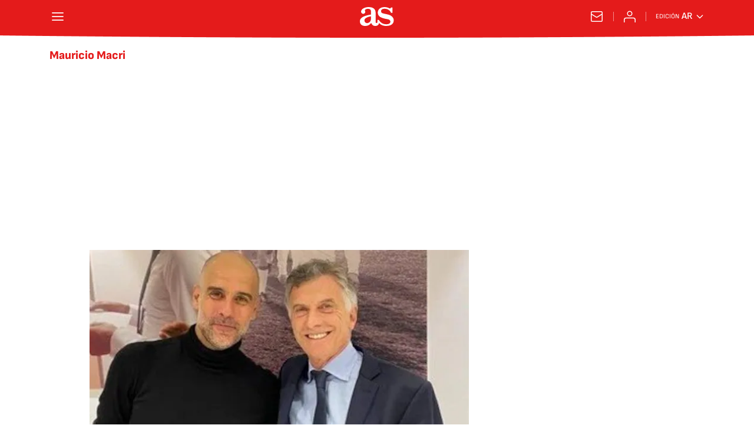

--- FILE ---
content_type: text/html; charset=utf-8
request_url: https://argentina.as.com/noticias/mauricio-macri/?omnil=restag
body_size: 41146
content:
<!DOCTYPE html><html lang="es-ar" prefix="og: http://ogp.me/ns# article: http://ogp.me/ns/article#"><head><meta charSet="UTF-8"/><meta name="viewport" content="width=device-width, initial-scale=1"/><meta name="robots" content="max-snippet:-1, max-image-preview:large, max-video-preview:-1"/><meta http-equiv="X-UA-Compatible" content="IE=edge"/><title>Mauricio Macri - Todas las noticias - AS Argentina</title><meta property="article:section" content=""/><meta property="og:site_name" content="Diario AS"/><meta name="description" content="Mauricio Macri, n. 1959, ingeniero civil, político, ejecutivo, empresario y dirigente deportivo argentino. Presidente de la Nación Argentina entre 2015 y 2019"/><meta name="DC.title" lang="es-ar" content="Mauricio Macri"/><meta name="DC.description" lang="es-ar" content="Mauricio Macri, n. 1959, ingeniero civil, político, ejecutivo, empresario y dirigente deportivo argentino. Presidente de la Nación Argentina entre 2015 y 2019"/><meta name="DC.creator" content=""/><meta name="DC.publisher" content=""/><meta name="DC.language" content="es-ar"/><link rel="canonical" href="https://argentina.as.com/noticias/mauricio-macri/"/><meta property="og:url" content="https://argentina.as.com/noticias/mauricio-macri/"/><meta property="og:type" content="website"/><meta property="og:title" content="Mauricio Macri"/><meta property="og:description" content="Mauricio Macri, n. 1959, ingeniero civil, político, ejecutivo, empresario y dirigente deportivo argentino. Presidente de la Nación Argentina entre 2015 y 2019"/><meta property="og:image" content="https://static.as.com/dist/resources/images/logos/as/as.svg"/><meta name="twitter:site" content="@AS_Argentina"/><meta name="twitter:image" content="https://static.as.com/dist/resources/images/logos/as/as.svg"/><meta name="twitter:card" content="summary_large_image"/><meta name="twitter:creator" content="@AS_Argentina"/><meta name="twitter:title" content="Mauricio Macri"/><meta name="twitter:description" content="Mauricio Macri, n. 1959, ingeniero civil, político, ejecutivo, empresario y dirigente deportivo argentino. Presidente de la Nación Argentina entre 2015 y 2019"/><link rel="alternate" href="https://feeds.as.com/mrss-s/list/as/site/argentina.as.com/tag/mauricio_macri_a" type="application/rss+xml" title="RSS sobre Mauricio Macri"/><link rel="next" href="https://argentina.as.com/noticias/mauricio-macri/1/"/><script type="application/ld+json">[{"@context":"https://schema.org/","@type":"BreadcrumbList","itemListElement":[{"@type":"ListItem","item":{"@id":"https://argentina.as.com/","@type":"Thing","name":"AS Argentina"},"position":1},{"@type":"ListItem","item":{"@id":"https://argentina.as.com/noticias/mauricio-macri/","@type":"Thing","name":"Mauricio Macri"},"position":2}]},{"@context":"https://schema.org/","@type":"ItemList","name":"Mauricio Macri","description":"Mauricio Macri, n. 1959, ingeniero civil, político, ejecutivo, empresario y dirigente deportivo argentino. Presidente de la Nación Argentina entre 2015 y 2019","url":"https://argentina.as.com/noticias/mauricio-macri/","itemListElement":[{"@type":"ListItem","position":1,"name":"Macri pudo tener a Guardiola en Boca","description":"El ex presidente del club argentino confesó a TyC Sports que el técnico español fue una opción para el banquillo xeneize.","url":"https://argentina.as.com/futbol/macri-pudo-tener-a-guardiola-en-boca-n/"},{"@type":"ListItem","position":2,"name":"Macri se disculpa tras su polémica frase sobre Alemania","description":"El ex Presidente de Argentina ha comunicado a través de sus redes sociales que sus declaraciones sobre Alemania como \"seres superiores\" fueron desacertadas.","url":"https://argentina.as.com/futbol/macri-se-disculpa-tras-su-polemica-frase-sobre-alemania-n/"},{"@type":"ListItem","position":3,"name":"“Alemania es una raza superior”","description":"El político argentino Mauricio Macri valoró las opciones de la Albiceleste en el Mundial de Qatar y dejó esa polémica frase sobre la selección germana.","url":"https://argentina.as.com/futbol/macri-alemania-es-una-raza-superior-n/"},{"@type":"ListItem","position":4,"name":"Imputaron a Mauricio Macri: de qué se le acusa y posibles penas","description":"El ex presidente de la Nación argetina fue imputado por el supuesto ocultamiento de parte de su patrimonio cuando llegó a ser mandatario.","url":"https://argentina.as.com/argentina/2021/07/17/actualidad/1626535335_625772.html"},{"@type":"ListItem","position":5,"name":"Caso contra Mauricio Macri: por qué el gobierno ha presentado una denuncia contra él","description":"La demanda recoge varios hechos como el envío del material bélico que se uso para la protección del embajador y su familia en Bolivia.","url":"https://argentina.as.com/argentina/2021/07/13/actualidad/1626187337_303998.html"},{"@type":"ListItem","position":6,"name":"Caso contra Mauricio Macri: qué pasó y por qué Bolivia podría solicitar su captura internacional","description":"Denunciaron al ex presidente argentino por proveer de material bélico al régimen de Jeanine Añez para reprimir protestas sociales.","url":"https://argentina.as.com/argentina/2021/07/10/actualidad/1625929040_033816.html"},{"@type":"ListItem","position":7,"name":"Macri calificó al coronavirus como \"una gripe, un poco más grave\" y luego ofreció disculpas","description":"El ex presidente dijo que el COVID-19 no es algo por lo que  uno tiene que estar sin dormir  y ante el repudio, se retractó.","url":"https://argentina.as.com/argentina/2021/06/19/actualidad/1624115688_497757.html"},{"@type":"ListItem","position":8,"name":"\"River ganó más que nunca conmigo como Presidente\"","description":"El ex presidente Mauricio Macri respondió este jueves las declaraciones de Rodolfo D Onofrio y lo criticó duramente   no son muy transparentes las cosas que dice .","url":"https://argentina.as.com/argentina/2021/05/20/futbol/1621520771_062632.html"},{"@type":"ListItem","position":9,"name":"Grupo de Lima: qué es, quiénes lo integran y por qué Argentina se retira","description":"Argentina se retira del Grupo de Lima, frente de países alineados con el pensamiento de Estados Unidos y muy crítico con la situación en Venezuela.","url":"https://argentina.as.com/argentina/2021/03/26/actualidad/1616762823_501426.html"},{"@type":"ListItem","position":10,"name":"Detectan maniobras de espionaje ilegal sobre Maradona durante el gobierno de Macri","description":"Según informan Data Clave y Doble Amarilla, la Dirección Nacional de Migraciones detectó un mecanismo para realizar  espionajes ilegales  durante el gobierno de Macri.","url":"https://argentina.as.com/argentina/2021/03/06/actualidad/1615049034_586017.html"},{"@type":"ListItem","position":11,"name":"Crisis en el Correo Argentino: Cuáles son los motivos de la posible quiebra de la empresa","description":"Un fallo judicial desestima los argumentos de la defensa y por su deuda, se podría acelerar la quiebra y que se avance en el patrimonio de la familia Macri.","url":"https://argentina.as.com/argentina/2021/03/04/actualidad/1614864267_557094.html"},{"@type":"ListItem","position":12,"name":"Coronavirus Argentina: la respuesta de Alberto Fernández a Macri por la cuarentena","description":"El presidente de la Argentina le respondió a uno de los principales líderes de la oposición   Sirvió para poner orden después del desastre que dejaste .","url":"https://argentina.as.com/argentina/2020/10/14/actualidad/1602680999_224069.html"},{"@type":"ListItem","position":13,"name":"Maradona a Mauricio Macri: \"Tus decisiones le cagaron la vida a dos generaciones de argentinos\"","description":"Diego le respondió al ex presidente, quien hizo una analogía del Diez con Cristina Fernández y aseguró que él lo sacó de Boca al ídolo argentino.","url":"https://argentina.as.com/argentina/2020/10/13/actualidad/1602615024_685940.html"},{"@type":"ListItem","position":14,"name":"Nuevo viaje de Mauricio Macri en cuarentena: voló a Francia por su puesto en la FIFA","description":"El ex mandatario viajó junto a su familia a París y luego irá a Suiza para comenzar sus tareas como presidente de la Fundación FIFA. Debe estar 14 días aislado.","url":"https://argentina.as.com/argentina/2020/07/31/actualidad/1596152886_869411.html"},{"@type":"ListItem","position":15,"name":"Maradona sobre Macri: \"Hay que darle una patada en el culo...\"","description":"El Pelusa atacó duramente al expresidente argentino y a Infantino por querer darle un premio   Hay un montón de amigos suyos que se hicieron millonarios. Deben ir a la cárcel .","url":"https://argentina.as.com/argentina/2020/07/25/futbol/1595687472_769228.html"},{"@type":"ListItem","position":16,"name":"La chicana del Beto Alonso a Macri por el viaje a Paraguay","description":"El ídolo riverplatense disparó contra el ex presidente de la Nación.  Debe haber ido a reclamar los puntos de Madrid , bromeó en una entrevista.","url":"https://argentina.as.com/argentina/2020/07/14/futbol/1594745889_187026.html"},{"@type":"ListItem","position":17,"name":"En medio de la cuarentena, Mauricio Macri viajó a Paraguay por su nuevo rol en la FIFA","description":"El ex presidente argentino viajó en calidad de presidente de la Fundación FIFA para reunirse con Horacio Cartés, ex mandatario del país vecino.","url":"https://argentina.as.com/argentina/2020/07/13/actualidad/1594666083_900241.html"},{"@type":"ListItem","position":18,"name":"El palo del Chino Benítez a Macri: \"Me sentí menospreciado por él\"","description":"Jorge Benítez fue campeón como jugador y como entrenador en el Xeneize, pero su salida del club no fue del todo prolija. Repasá otras de sus frases.","url":"https://argentina.as.com/argentina/2020/06/01/futbol/1591023377_017501.html"},{"@type":"ListItem","position":19,"name":"La curiosa historia de Córdoba mientras firmaba con Boca","description":"El arquero colombiano, multicampeón con Boca, reveló lo que dijo Mauricio Macri cuando él se estaba vinculando al Xeneize. ¡No lo vas a poder creer!","url":"https://argentina.as.com/argentina/2020/04/19/futbol/1587308078_654476.html"},{"@type":"ListItem","position":20,"name":"Tinelli, D'Onofrio, Ameal, AFA y Superliga contra a Macri","description":"Los presidentes de San Lorenzo, River, Boca Juniors y las redes del campeonato argentino salieron al cruce tras la designación que hizo la Federación.","url":"https://argentina.as.com/argentina/2020/01/28/futbol/1580232798_741468.html"},{"@type":"ListItem","position":21,"name":"Macri será presidente ejecutivo de la Fundación FIFA","description":"El ex mandatario de la República Argentina fue nombrado como presidente ejecutivo de la Fundación FIFA por decisión de la junta que preside Gianni Infantino.","url":"https://argentina.as.com/argentina/2020/01/28/futbol/1580230036_204627.html"},{"@type":"ListItem","position":22,"name":"D'Onofrio: \"Con Macri, Boca tuvo un poder desmedido\"","description":"El mandatario riverplatense se refirió al presidente saliente de la Argentina y su incidencia en el fútbol. Además, elogió a Juan Román Riquelme.","url":"https://argentina.as.com/argentina/2020/01/02/futbol/1577960271_269098.html"},{"@type":"ListItem","position":23,"name":"Macri felicitó a Ameal, nuevo presidente de Boca","description":"El presidente de la nación, ex presidente de Boca y apoyo del oficialismo, felicitó al nuevo presidente.  Boca siempre está por encima de todo , dijo.","url":"https://argentina.as.com/argentina/2019/12/09/futbol/1575908612_486651.html"},{"@type":"ListItem","position":24,"name":"¿A qué candidato apoya Macri en las elecciones de Boca?","description":"El presidente de la República Argentina, confeso hincha xeneize, está muy ligado al oficialismo por su relación con Angelici y compañía.","url":"https://argentina.as.com/argentina/2019/12/07/futbol/1575739070_310412.html"},{"@type":"ListItem","position":25,"name":"Riquelme, el llamado de Macri y su estrategia","description":"El ídolo de Boca contó detalles de su conversación con el presidente de la Nación pero aseguró que ya tenía tomada la decisión de ir con Jorge Amor Ameal. Un plan maestro del Diez.","url":"https://argentina.as.com/argentina/2019/12/04/futbol/1575487086_027624.html"}]}]</script><meta name="theme-color" content="#ffffff"/><link rel="icon" href="https://static.as.com/dist/resources/images/favicon/favicon.ico"/><link rel="icon" sizes="any" href="https://static.as.com/dist/resources/images/favicon/favicon.ico"/><link rel="icon" href="https://static.as.com/dist/resources/images/favicon/favicon.svg"/><link rel="icon" type="image/svg+xml" href="https://static.as.com/dist/resources/images/favicon/favicon.svg"/><link rel="mask-icon" href="https://static.as.com/dist/resources/images/favicon/safari-pinned-tab.svg" color="#CE0000"/><link rel="apple-touch-icon" href="https://static.as.com/dist/resources/images/favicon/apple-touch-icon-180x180.png"/><link rel="manifest" href="/pf/resources/manifests/site.webmanifest?d=776"/><link rel="preconnect" href="https://static.as.com"/><link rel="preload" as="image" href="https://img.asmedia.epimg.net/resizer/v2/VHKETZXMVRHEFDIQSO4M7CNKIY.jpg?auth=3add4e2340dd12b19b28aad16c29472d20caa12342e658f874420a405c301a88&amp;width=320&amp;height=220&amp;focal=174%2C61" imageSrcSet="https://img.asmedia.epimg.net/resizer/v2/VHKETZXMVRHEFDIQSO4M7CNKIY.jpg?auth=3add4e2340dd12b19b28aad16c29472d20caa12342e658f874420a405c301a88&amp;width=320&amp;height=220&amp;focal=174%2C61 320w, https://img.asmedia.epimg.net/resizer/v2/VHKETZXMVRHEFDIQSO4M7CNKIY.jpg?auth=3add4e2340dd12b19b28aad16c29472d20caa12342e658f874420a405c301a88&amp;width=564&amp;height=390&amp;focal=174%2C61 564w, https://img.asmedia.epimg.net/resizer/v2/VHKETZXMVRHEFDIQSO4M7CNKIY.jpg?auth=3add4e2340dd12b19b28aad16c29472d20caa12342e658f874420a405c301a88&amp;width=640&amp;height=440&amp;focal=174%2C61 640w, https://img.asmedia.epimg.net/resizer/v2/VHKETZXMVRHEFDIQSO4M7CNKIY.jpg?auth=3add4e2340dd12b19b28aad16c29472d20caa12342e658f874420a405c301a88&amp;width=1128&amp;height=780&amp;focal=174%2C61 1128w" imageSizes="
    (min-width: 1000px) 564px,
    calc(100vw - 40px)" fetchpriority="high"/><link rel="preload" href="https://static.as.com/dist/resources/fonts/ascombold/ascombold-regular.woff2" as="font" crossorigin="anonymous" type="font/woff2"/><link rel="preload" as="script" fetchpriority="low" href="https://static.prisa.com/dist/subs/pmuser/v2/stable/pmuser.min.js"/><style>html{-webkit-font-smoothing:antialiased;min-width:320px}article,aside,b,body,div,figure,h1,h2,header,html,img,li,nav,p,span,strong,time,ul{margin:0;padding:0;border:0;outline:0;font-size:100%;background:#0000}body{font:16px/18px sourcesans,sans-serif;overflow-x:hidden}article,aside,figure,header,main,nav{display:block}[hidden]{display:none}img{display:block;padding:0;margin:0}svg:not(:root){overflow:hidden}ul{padding:0;margin:0;list-style-type:none}h1,h2{margin:0;padding:0;font-weight:400}a{text-decoration:none;outline:0;background-color:#0000;color:inherit}a img{border:none}button{color:inherit;font:inherit;margin:0;outline:0}button{overflow:visible;padding:0;background:0 0;border:0;border-radius:0}button{text-transform:none}button::-moz-focus-inner{border:0;padding:0}*,:after,:before{box-sizing:border-box}[class*=ai-],[class^=ai-]{font-family:as-icons;text-transform:none;line-height:1;font-weight:400;-webkit-font-smoothing:antialiased;-moz-osx-font-smoothing:grayscale}.ai-close:before{content:""}.ai-mail:before{content:""}.ai-menu:before{content:""}.ai-play:before{content:"";position:relative;left:1px}.ai-user:before{content:""}.ai-ar-l:before{content:""}.ai-ar-r:before{content:""}.ai-fb:before{content:""}.ai-tw:before{content:""}.ai-wa:before{content:""}.ai-as:before{content:""}.ai-source:before{content:""}.ct{padding:0 10px;margin:0 auto;width:100%}.row{margin:0-10px;display:flex;flex:1 1 100%;flex-wrap:wrap}.col-xs-12{width:100%;max-width:100%}[class*=col-],[class^=col-]{display:flex;flex:1 1 auto;flex-wrap:wrap;place-content:flex-start;position:relative;min-height:1px;padding:0 10px}.ad{position:relative;width:100%;height:auto}.ad .ad__cnt{position:relative;display:flex;width:100%;margin:0 auto;text-align:center;color:#ddd}.ad .ad__cnt>div{width:100%;margin-left:auto;margin-right:auto}[data-adtype=LDB] .ad__cnt>div:before,[data-adtype=MLDB] .ad__cnt>div:before,[data-adtype=MPU] .ad__cnt>div:before{content:"PUBLICIDAD";position:absolute;width:100%;top:-13px;left:50%;height:8px;text-align:center;font:8px sans-serif;color:#999;transform:translate(-50%)}[data-adtype=MPU]{padding-top:13px;margin-bottom:20px}[data-adtype=MPU] .ad__cnt{justify-content:center;align-items:flex-start;min-height:600px;max-width:300px}[data-adtype=MPU] .ad__cnt>div{position:sticky;top:70px;width:100%}[data-adtype=LDB],[data-adtype=MLDB]{flex:1 1 100%;margin-bottom:20px}[data-adtype=LDB] .ad__cnt,[data-adtype=MLDB] .ad__cnt{min-height:100px;display:flex;align-items:center;justify-content:center}[data-adtype=LDB] .ad__cnt>div:before,[data-adtype=MLDB] .ad__cnt>div:before{top:50%;left:-13px;width:auto;height:auto;writing-mode:vertical-lr;transform:rotate(180deg) translateY(50%)}[data-adtype=NSTD]{margin-bottom:15px;padding:15px 0;border-bottom:1px solid #ddd}@font-face{font-family:as-icons;src:url(https://static.as.com/dist/resources/fonts/as-icons/as-icons.woff2) format("woff2"),url(https://static.as.com/dist/resources/fonts/as-icons/as-icons.woff) format("woff");font-weight:400;font-style:normal;font-display:swap}@font-face{font-family:sourcesans;src:url(https://static.as.com/dist/resources/fonts/sourcesanspro/sourcesanspro-regular.woff2) format("woff2"),url(https://static.as.com/dist/resources/fonts/sourcesanspro/sourcesanspro-regular.woff) format("woff");font-weight:500;font-style:normal;font-display:swap}@font-face{font-family:sourcesans;src:url(https://static.as.com/dist/resources/fonts/sourcesanspro/sourcesanspro-semibold.woff2) format("woff2"),url(https://static.as.com/dist/resources/fonts/sourcesanspro/sourcesanspro-semibold.woff) format("woff");font-weight:600;font-style:normal;font-display:swap}@font-face{font-family:sourcesans;src:url(https://static.as.com/dist/resources/fonts/sourcesanspro/sourcesanspro-bold.woff2) format("woff2"),url(https://static.as.com/dist/resources/fonts/sourcesanspro/sourcesanspro-bold.woff) format("woff");font-weight:700;font-style:normal;font-display:swap}@font-face{font-family:ascombold;src:url(https://static.as.com/dist/resources/fonts/ascombold/ascombold-regular.woff2) format("woff2"),url(https://static.as.com/dist/resources/fonts/ascombold/ascombold-regular.woff) format("woff");font-weight:500;font-style:500;font-display:swap}@font-face{font-family:ascombold;src:url(https://static.as.com/dist/resources/fonts/ascombold/ascombold-italic.woff2) format("woff2"),url(https://static.as.com/dist/resources/fonts/ascombold/ascombold-italic.woff) format("woff");font-weight:500;font-style:italic;font-display:swap}.btn-r{position:relative;display:inline-block;flex:0 0 auto;box-sizing:border-box;font-size:15px;font-weight:550;color:#434343;line-height:33px;height:35px;border-radius:100px;border:1px solid #c1c1c1;padding:0 15px}.btn-r span+span{margin-left:5px}.btn-r__i{float:left;color:#ce0000;font-size:20px;line-height:33px}.btn-mm{display:flex;align-items:flex-end;position:absolute;left:0;bottom:0;width:100%;height:100%}.btn-mm .ai-play{font-size:18px;width:30px;height:30px;line-height:30px;background:#ce0000;color:#fff;position:absolute;left:50%;top:50%;border-radius:50%;text-align:center;transform:translate(-50%,-50%)}.btn-mm .ai-source{height:25px;line-height:25px;padding:0 5px;font-size:15px;text-align:center;position:relative;color:#fff;z-index:1;background:#333}.s{flex:1 1 100%;width:100%;display:flex;position:relative;margin-bottom:15px}.s .mm{flex:0 0 124px;width:124px;position:relative;margin:0 15px 0 0}.s .mm__wr{position:relative;overflow:hidden;padding-top:75%}.s .mm__wr>img{position:absolute;width:auto;height:100.75%;left:50%;top:50%;transform:translate(-50%,-50%)}.s__cnt{display:flex;flex-direction:column;position:relative;width:100%}.s__tl-wr{display:block}.s .ki{position:relative;font-size:13px;line-height:15px;color:#434343;text-transform:uppercase}.s .ki a{color:inherit;display:block}.s__tl{font:17px/19px ascombold,sans-serif;color:#151515;overflow-wrap:anywhere}.s__tl a{color:inherit}.s__txt{position:relative;margin-bottom:auto}.s__sum{font-size:15px;line-height:20px;color:#666;margin-top:10px}.s__me{display:flex;align-items:flex-end;justify-content:space-between;position:relative;margin-top:10px}.s__me__au{display:flex;flex-wrap:wrap;font:12px/18px sourcesans,sans-serif;text-transform:uppercase}.s__au{margin-right:5px;color:#666}.s__au:before{content:"/";display:inline-block;margin-right:5px}.s__au:first-child:nth-child(n-2):before{display:none}.s__date{white-space:nowrap}.s__day,.s__hour{color:#767676;margin-right:5px}.s__com{display:flex;align-items:center;height:18px;font-weight:600;color:#666;position:relative;margin-left:10px}.s__com:before{content:"";font:400 18px as-icons;margin-right:3px}.s__com:after{content:"";position:absolute;left:-7px;top:4px;bottom:4px;width:1px;border-left:1px solid #ddd}.mm{position:relative}.mm__wr{position:relative;display:block}.mm__img{width:100%;height:auto}.btn-str{position:absolute;z-index:3;color:#fff;height:25px;top:10px;right:10px;padding-left:23px;padding-right:0;background:#3339;border-radius:13px;border:1px solid #fff}.btn-str__txt{display:none;font-size:13px;line-height:23px;font-weight:550;text-transform:uppercase;position:relative;padding-right:13px;padding-left:2px}.btn-str:before{content:"";display:block;position:absolute;left:7px;top:7px;width:9px;height:9px;border-radius:5px;background:red;animation:.8s ease-in-out infinite dot-anim}.btn-str:after{content:"";display:block;position:absolute;box-sizing:border-box;left:4px;top:4px;width:15px;height:15px;border-radius:50%;border:1px solid red;animation:.8s ease-out infinite wave-anim}@keyframes dot-anim{0%{transform:scale(.75)}50%{transform:scale(1)}to{transform:scale(.75)}}@keyframes wave-anim{0%{opacity:0;transform:scale(0)}65%{opacity:1}to{transform:scale(.9);opacity:0}}.btn-ivw{position:absolute;top:10px;right:10px;display:flex;align-items:center;color:#fff;font-size:13px;border-radius:25px;min-width:25px;height:25px;padding:2px 13px 1px;text-transform:uppercase;overflow:hidden;z-index:3;background:#ce0000}.btn-ivw__txt{position:relative;margin-right:8px;padding-right:8px}.btn-ivw__txt:before{content:"";position:absolute;top:4px;bottom:4px;right:0;border-right:1px solid hsla(0,0%,100%,.5)}.btn-ivw:after{position:relative;font-family:as-icons}.btn-ivw:after{font-size:19px;content:""}.s--op{padding:15px 10px 10px;background:#f0f0f0;border-bottom:none;min-height:95px}.s--op .s__cnt{z-index:1}.s--op .s__tl{font-style:italic;font-size:18px;line-height:20px}.s--op .s__txt{padding-bottom:19px}.s--op .s__txt:before{content:"";position:absolute;width:40px;height:3px;background:#f9a300;bottom:6px;left:0}.s--op .s__txt:after{content:"";position:absolute;bottom:7px;left:16px;border:6px solid transparent;border-left-color:#f9a300;transform:rotate(-45deg);transform-origin:right}.s--op .s__au{color:#333}.s--op .s__au-lbl{color:#666;margin-right:5px}.s--op .s__au:nth-child(2):before{display:none}.s--op .s__op-pic{align-self:flex-end;margin-right:-10px;margin-bottom:-10px}.s--op .s__op-pic__wr{display:block;width:115px;height:84px;overflow:hidden;position:relative}.s--op .s__op-pic__wr img{position:absolute;left:50%;height:84px;width:200px;-o-object-fit:cover;object-fit:cover;transform:translate(-50%)}.s--op .s__me{margin-top:10px}.s--op.s--v .s__au{display:block}.ss-wr{position:relative;flex:1 1 100%;width:100%}.area-gr{position:relative}.pag{display:flex;justify-content:space-between;align-items:center;height:55px;width:100%;margin-bottom:20px;padding-top:12px;border-top:3px solid #ddd}.pag__index{font-size:13px;line-height:15px;color:#434343}.pag__lbl{padding-right:3px}.pag__nav{display:flex}.pag__nav [class*=ai-]{min-width:33px;color:inherit;line-height:inherit;display:inline-block}.pag__nav .btn-r{margin-left:10px;padding:0;text-align:center}.pag__nav .is-disabled{color:#ddd;border-color:#ddd}.g-double-col .ss-wr .row:not(:last-child){position:relative}.g-double-col{margin-bottom:0}.g-double-col:after{display:none}.g-double-col .col-md-8>.s--v{padding-bottom:15px;border-bottom:1px solid #ddd}@font-face{font-family:sofiasans;font-style:normal;font-weight:200;font-display:swap;src:url(https://static.as.com/dist/resources/fonts/sofiasans/sofiasans-200.woff2) format("woff2"),url(https://static.as.com/dist/resources/fonts/sofiasans/sofiasans-200.woff) format("woff"),url(https://static.as.com/dist/resources/fonts/sofiasans/sofiasans-200.ttf) format("truetype")}@font-face{font-family:sofiasans;font-style:normal;font-weight:300;font-display:swap;src:url(https://static.as.com/dist/resources/fonts/sofiasans/sofiasans-300.woff2) format("woff2"),url(https://static.as.com/dist/resources/fonts/sofiasans/sofiasans-300.woff) format("woff"),url(https://static.as.com/dist/resources/fonts/sofiasans/sofiasans-300.ttf) format("truetype")}@font-face{font-family:sofiasans;font-style:normal;font-weight:400;font-display:swap;src:url(https://static.as.com/dist/resources/fonts/sofiasans/sofiasans-400.woff2) format("woff2"),url(https://static.as.com/dist/resources/fonts/sofiasans/sofiasans-400.woff) format("woff"),url(https://static.as.com/dist/resources/fonts/sofiasans/sofiasans-400.ttf) format("truetype")}@font-face{font-family:sofiasans;font-style:italic;font-weight:400;font-display:swap;src:url(https://static.as.com/dist/resources/fonts/sofiasans/sofiasans-400-italic.woff2) format("woff2"),url(https://static.as.com/dist/resources/fonts/sofiasans/sofiasans-400-italic.woff) format("woff"),url(https://static.as.com/dist/resources/fonts/sofiasans/sofiasans-400-italic.ttf) format("truetype")}@font-face{font-family:sofiasans;font-style:normal;font-weight:600;font-display:swap;src:url(https://static.as.com/dist/resources/fonts/sofiasans/sofiasans-600.woff2) format("woff2"),url(https://static.as.com/dist/resources/fonts/sofiasans/sofiasans-600.woff) format("woff"),url(https://static.as.com/dist/resources/fonts/sofiasans/sofiasans-600.ttf) format("truetype")}@font-face{font-family:sofiasans;font-style:normal;font-weight:700;font-display:swap;src:url(https://static.as.com/dist/resources/fonts/sofiasans/sofiasans-700.woff2) format("woff2"),url(https://static.as.com/dist/resources/fonts/sofiasans/sofiasans-700.woff) format("woff"),url(https://static.as.com/dist/resources/fonts/sofiasans/sofiasans-700.ttf) format("truetype")}@font-face{font-family:sofiasans;font-style:normal;font-weight:800;font-display:swap;src:url(https://static.as.com/dist/resources/fonts/sofiasans/sofiasans-800.woff2) format("woff2"),url(https://static.as.com/dist/resources/fonts/sofiasans/sofiasans-800.woff) format("woff"),url(https://static.as.com/dist/resources/fonts/sofiasans/sofiasans-800.ttf) format("truetype")}@font-face{font-family:sofiasans;font-style:italic;font-weight:800;font-display:swap;src:url(https://static.as.com/dist/resources/fonts/sofiasans/sofiasans-800-italic.woff2) format("woff2"),url(https://static.as.com/dist/resources/fonts/sofiasans/sofiasans-800-italic.woff) format("woff"),url(https://static.as.com/dist/resources/fonts/sofiasans/sofiasans-800-italic.ttf) format("truetype")}@font-face{font-family:sofiasans;font-style:normal;font-weight:900;font-display:swap;src:url(https://static.as.com/dist/resources/fonts/sofiasans/sofiasans-900.woff2) format("woff2"),url(https://static.as.com/dist/resources/fonts/sofiasans/sofiasans-900.woff) format("woff"),url(https://static.as.com/dist/resources/fonts/sofiasans/sofiasans-900.ttf) format("truetype")}:focus-visible{outline:#1b4be4 solid 2px;border-radius:4px}.ai{position:relative}.ai svg{width:100%;height:auto;fill:#fff}.ai-ar-d-b svg{transform:rotate(90deg)}.ai-ar-l svg{transform:rotate(180deg)}.mo{position:fixed;inset:0;z-index:99999999;display:none}.mo:before{content:"";position:absolute;inset:0;background-color:#22222280}.mo_w{position:relative;display:flex;justify-content:center;align-items:center;height:100%;width:100%;padding:1.25rem;box-sizing:border-box}.mo_b{position:relative;z-index:1}.mo_hz{position:absolute;inset:0;z-index:0}.mo_btn-close{position:absolute;background:0 0;border:none;padding:0;inset:1.25rem 1.25rem auto auto;width:1.5rem;height:1.5rem;flex:0 0 auto;z-index:2}.mo_btn-close .ai{display:block;width:100%;height:100%}.mo-user .mo_btn-close{width:2rem;height:2rem;inset:1rem 1rem auto auto}.mo-user .mo_btn-close .ai svg{fill:#222}.mo-user .mo_w{padding:0}.mo-user_b{display:flex;flex-direction:column;box-sizing:border-box;padding:3rem 2rem 2rem;background-color:#fff}.mo-user_t{display:block;font:800 1.5rem/1.75rem sofiasans,sans-serif;color:#222;margin:0 0 2rem;text-align:center}.mo-user_i{border-radius:50%;overflow:hidden;height:5rem;width:5rem;margin:0 auto .5rem}.mo-user_i img{width:100%;height:100%;-o-object-fit:cover;object-fit:cover}.mo-user_l{display:flex;flex-direction:column;gap:1.5rem;text-align:center;font:400 1rem/1.25rem sofiasans,sans-serif}.mo-user_l button{color:#e41b1b;text-decoration:none}.mo-user_l button{padding:0;margin:0;background:0 0;border:none;line-height:inherit}.mo-user_l .mo-user_btn{display:flex;justify-content:center;white-space:nowrap;background-color:#e41b1b;color:#fff;padding:.75rem 1.25rem;font-size:1.125rem;border-radius:.75rem;position:relative}.w_eds_li{display:flex;flex-wrap:wrap;gap:.625rem 1rem;list-style:none;padding:0;margin:0;font:400 1rem/1.25rem sofiasans,sans-serif}.w_eds_li a{min-width:120px;display:flex;align-items:center;text-decoration:none;color:inherit}.w_eds_flag{position:relative;width:1rem;height:1rem;overflow:hidden;border-radius:50%;border:.0625rem solid #fff;outline:#c9c9c9 solid .0625rem;margin-right:.5rem}.w_eds_flag img{position:relative;left:50%;height:1rem;aspect-ratio:29/18;transform:translate(-50%)}.w_sb{display:flex;align-items:center;gap:.375rem}.w_sb_bt{display:inline-flex;justify-content:center;align-items:center;border-radius:1.75rem;width:2.25rem;height:2.25rem;text-decoration:none}.w_sb_bt:has(.ai-tw){background-color:#000}.w_sb_bt:has(.ai-fb){background-color:#1877f2}.w_sb_bt:has(.ai-wa){background-color:#25d366}.w_sb .ai{height:1.75rem;width:1.75rem}.mh{position:relative}.mh_wr{position:relative;min-height:3.5rem}.mh_c{position:relative;margin:0 auto;display:flex;align-items:center;height:3.5rem;color:#fff;font:400 1rem/1rem sofiasans,sans-serif;padding:0 1rem;z-index:10000010}.mh_c a{text-decoration:none;color:inherit}.mh_c:before{content:"";position:absolute;top:0;left:50%;width:100vw;height:3.5rem;background:url(https://static.as.com/dist/resources/images/v2/ui/main-header-bg-xs.png) center center no-repeat;background-size:auto;z-index:-1;transform:translate(-50%)}.mh_hb{display:flex;align-items:center;position:relative;margin:0 auto 0 0;padding:0;color:#fff;background:0 0;border:0}.mh_hb .ai{height:1.75rem;width:1.75rem}.mh_nav,.mh_sc-close{display:none}.mh_logo{position:absolute;left:50%;transform:translate(-50%)}.mh_logo .ai{display:block;width:2.9375rem;height:1.625rem}.mh_to{position:relative;display:flex;align-items:center;order:2;background-color:#e41b1b}.mh_nw,.mh_su{display:none;position:relative}.mh_nw .ai{display:flex;height:1.5rem;width:1.5rem}.mh_xt{display:none}.mh_u{position:relative;display:flex;align-items:center;min-width:1.25rem}.mh_u .ai{display:flex;height:1.5rem;width:1.5rem}.mh_u_i{position:relative;display:flex;align-items:center}.mh_u_long{display:none}.mh_u_short{text-transform:uppercase;font-weight:700}.mh_u_badge{position:relative;width:1.5625rem;height:1.5625rem;display:flex;align-items:center;justify-content:center;margin-left:-.4375rem;margin-top:-.9375rem}.mh_u_badge:after{content:"";display:block;box-sizing:border-box;width:1.125rem;height:1.125rem;background:url(data:image/svg+xml,%3Csvg\ width=\'15\'\ height=\'15\'\ fill=\'none\'\ xmlns=\'http://www.w3.org/2000/svg\'%3E%3Cpath\ d=\'M7.12507\ 1.00708c.489\ 0\ .88541.39641.88541.88542l.00003.39023C9.86703\ 2.68806\ 11.257\ 4.3415\ 11.257\ 6.31958v2.36111l1.3378\ 1.60531c.4174.5009.3497\ 1.2453-.1512\ 1.6627-.2121.1768-.4796.2737-.7557.2737H2.56227c-.652\ 0-1.18056-.5286-1.18056-1.1806\ 0-.2762.09683-.5436.27363-.7558l1.33778-1.60531V6.31958c0-1.97808\ 1.38999-3.63152\ 3.24651-4.03685l.00002-.39023c0-.48901.39642-.88542.88542-.88542ZM8.30562\ 12.8126c0\ .652-.52855\ 1.1806-1.18055\ 1.1806s-1.18056-.5286-1.18056-1.1806h2.36111Z\'\ fill=\'%23E41B1B\'/%3E%3C/svg%3E) center center no-repeat #ffd419;background-size:12px;border:1px solid #e41b1b;border-radius:50%;animation:2.4s 3 mh_u_badge;animation-delay:1s}.mh_u_m{display:flex;position:absolute;top:1.875rem;right:-.25rem;min-width:9.5rem;flex-direction:column;gap:1rem;padding:1rem;background:#fff;border:.0625rem solid #e9e9e9;border-radius:.25rem 0 .25rem .25rem;visibility:hidden}.mh_u_m_t{font-size:.875rem;line-height:1.25rem;font-weight:600;text-align:center;color:#4a4a4a}.mh_u_m_t a{font-size:1rem;color:#e41b1b}.mh_u_btn-close{position:absolute;top:-2.125rem;right:-.0625rem;padding:.25rem .25rem .5rem;background:#fff;border-radius:.25rem .25rem 0 0;border:.0625rem solid #e9e9e9;border-bottom:none}.mh_u_btn-close .ai{display:block;height:1.3125rem;width:1.3125rem}.mh_u_btn-close .ai svg{fill:#222}.mh_u_btn{display:flex;position:relative;font:600 1rem/1.125rem sofiasans,sans-serif;color:#fff;text-align:center;background-color:#e41b1b;padding:.5rem 1rem;border-radius:.5rem;justify-content:center;white-space:nowrap}.mh_u_btn .ai{width:1rem;height:1rem;margin-right:.5rem}@keyframes mh_u_badge{0%{animation-timing-function:ease-out;transform:scale(1)}11%{animation-timing-function:ease-out;transform:scale(1.2)}22%{animation-timing-function:ease-out;transform:scale(1)}33%{animation-timing-function:ease-out;transform:scale(1.2)}44%{animation-timing-function:ease-out;transform:scale(1)}to{transform:scale(1)}}.mh_ed{display:none;position:relative;background-color:#e41b1b}.mh_ed_m{visibility:hidden}.mh--is-fixed .mh_c{position:fixed;inset:0 0 auto;z-index:10000010}.msh{position:fixed;top:0;left:0;width:100%;height:100%;z-index:99999999;overflow:hidden;visibility:hidden}.msh_c{position:relative;width:300vw;height:100%;overflow:hidden auto;display:flex;flex-direction:column;align-items:flex-start;z-index:1}.msh_c:before{content:"";position:fixed;top:0;left:0;width:100%;height:100%;background:#fff;z-index:-1}.msh_c nav{width:100%}.msh_c a{text-decoration:none;color:inherit}.msh_btn-close{position:relative;margin:0 auto 0 0;padding:1.25rem;max-width:100vw;font-size:1.5rem;background:0 0;border:none}.msh_btn-close .ai{display:block;width:24px;height:24px}.msh_btn-close .ai svg{fill:#222}.msh_s{position:relative;padding:20px 0;margin:0 20px;border-top:.0625rem solid #e9e9e9;color:#3a3a3a;font:400 1rem/1.25rem sofiasans,sans-serif;width:100%;max-width:calc(100vw - 40px)}.msh_s_t{display:block;font-weight:600;color:#323232;margin-bottom:.5rem}.msh_s strong,.msh_s--t li{font-weight:600}.msh_li{font-weight:400;list-style:none;padding:0;margin:0}.msh_li a{display:flex;align-items:center;margin-bottom:.75rem}.msh_li .ai{display:block;width:1rem;height:1.125rem}.msh_li .ai-mail{margin-right:.75rem}.msh_li .ai-mail svg{fill:#3a3a3a}.msh_li .ai-ar-r svg{fill:#3a3a3a}.msh_li li:last-child>a{margin-bottom:0}.msh_li .msh_li--1,.msh_li .msh_li--2{position:relative}.msh_li:only-child>a{margin-bottom:0}.msh_s-topics .msh_li{display:flex;align-items:center;flex-wrap:wrap;gap:.5rem;font-size:.8125rem;line-height:1rem;font-weight:400;color:#4a4a4a}.msh_s-topics .msh_li a{margin-bottom:0}.msh .w_sb{gap:.75rem}.msh .w_sb_bt{width:2.25rem;height:2.25rem}.msh .msh_li_ar{position:absolute;top:0;right:0}.msh_sm{background-color:#fff;position:fixed;top:0;left:0;width:100%}.msh_btn-back{display:flex;align-items:center;margin:0 auto 0 0;padding:1.25rem;background:0 0;border:none;line-height:24px}.msh_btn-back .ai{display:block;height:24px;width:24px;margin-right:8px}.msh_btn-back .ai svg{fill:#222}.mh_pb{position:absolute;inset:0 0 auto;height:3.5rem;z-index:9999998}.mh_pb_fill{position:relative;overflow:hidden;height:4.125rem;width:0}.mh_pb_bg,.mh_pb_fill_bg{position:absolute;inset:0 0 auto}.mh_pb_bg:before,.mh_pb_fill_bg:before{content:"";position:absolute;top:0;left:50%;width:100vw;height:3.5rem;background:url(https://static.as.com/dist/resources/images/v2/ui/main-header-bg-xs.png) center center no-repeat;background-size:auto;z-index:-1;transform:translate(-50%)}.mh_pb_fill_bg:before{background:url(https://static.as.com/dist/resources/images/v2/ui/main-progress-bar-xs.png) center center no-repeat;background-size:auto;z-index:0}.mh--is-fixed .mh_pb{position:fixed;inset:0 0 auto}.mh:has(.mh_pb) .mh_c:after,.mh:has(.mh_pb) .mh_c:before{background-position-y:-.25rem}.sh{position:relative;margin:0 auto;max-width:1152px}.sh_c{position:relative;display:grid;grid-template-columns:1fr auto;background-color:#fff;padding:0}.sh_c:after{content:"";position:absolute;left:20px;right:20px;bottom:0;height:1px;background:#e9e9e9}.sh_t{display:flex;align-items:center;justify-content:center;margin:0;min-height:52px;padding:0 1.25rem}.sh_t_e{display:flex;align-items:center;margin:0}.sh_t_l{position:relative;font:800 1.25rem sofiasans,sans-serif;color:#e41b1b;text-decoration:none;text-wrap:balance;height:100%;display:flex;align-items:center}.sh_t_l .ai{display:none}.sh_m{grid-column:1/3;overflow-x:scroll;display:flex;margin:0 auto;max-width:100%;padding:.25rem 0 1rem}.sh_m_i{font:400 .875rem/1rem sofiasans,sans-serif;padding:.25rem .75rem;color:#3a3a3a;background-color:#faf8f4;border-radius:1.25rem;flex:0 0 auto;text-decoration:none;margin-left:.5rem}.sh_m_i:first-child{margin-left:1.25rem}.sh_m_i:last-child{margin-right:1.25rem}.sh_m_i.is-selected{background-color:#fff;color:#e41b1b;font-weight:700;border:.0625rem solid #e0d7c0}.sh_m_trk{display:flex;flex:0 0 auto}.sh .ad-nstd{grid-row:1/2;grid-column:2/3;display:flex;align-items:center;justify-content:flex-end}.mh .ai:before,.mo .ai:before,.msh .ai:before,.sh .ai:before{display:none}.mh{display:block}.msh_sm{box-sizing:content-box}.sh{margin-bottom:8px}.sh .sh_c:after{display:none}.sh .sh_m{margin-bottom:24px}.sh .sh_m:after{content:"";position:absolute;left:20px;right:20px;bottom:24px;height:1px;background:#e9e9e9}.sh .ad-nstd{margin:0;padding:0;border:none;width:auto}.sh .ad-nstd:after,.sh .ad-nstd:before{display:none}._hidden{display:none!important}.ad-ldb-1{position:relative;display:flex;justify-content:center;align-items:center;min-height:100px}.mha-wr{position:relative}.mha-wr .ad-ldb-1{max-width:100%;margin:0;padding:0;background:linear-gradient(to top,#f0f0f0,#e9e9e9 6%);z-index:10000015}.mha-wr .ad-ldb-1>div{max-width:320px}.ad-ldb-1>div{top:0}@media (min-width:576px){.mh_c:before{background-size:160% 100%}.mh_pb_bg:before,.mh_pb_fill_bg:before{background-size:160% 100%}}@media (min-width:768px) and (max-width:995px){.ct{padding-left:16px;padding-right:16px;max-width:768px}.col-sm-6{width:49.9%;max-width:50%}.col-sm-12{width:99.9%;max-width:100%}.col-sm-12>.s--v:not(.s--op):not(.s--ft):not(.s--gal):not(.s--scr):not(.s--kem) .ki{font-size:15px;line-height:20px}.col-sm-12>.s--v:not(.s--op):not(.s--ft):not(.s--gal):not(.s--scr):not(.s--kem) .s__tl{font-size:48px;line-height:50px}.col-sm-12>.s--v:not(.s--op):not(.s--ft):not(.s--gal):not(.s--scr):not(.s--kem) .s__sum{font-size:19px;line-height:25px}.col-sm-6>.s--v:not(.s--h-sm) .s__tl{font-size:22px;line-height:24px}.col-sm-6>.s--op.s--v{min-height:250px;padding:15px 25px 15px 15px}.col-sm-6>.s--op.s--v .s__tl{font-size:24px;line-height:26px}.ss-wr{padding-top:20px;border-top:1px solid #ddd}.ss-wr>.row>.col-sm-6:last-child,.ss-wr>.row>.col-sm-6:nth-last-child(2){margin-bottom:0}.ss-wr>.row>.col-sm-6:last-child:after,.ss-wr>.row>.col-sm-6:nth-last-child(2):after{display:none}.col-sm-12>.s .btn-str span{display:block}.g-double-col .ss-wr{padding-top:0;border-top:0}.g-double-col .ss-wr .col-sm-6:nth-child(odd):after{right:-10px}.g-double-col .ss-wr [data-adtype=MPU]{margin-top:-1px;margin-bottom:40px}.g-double-col .ss-wr [data-adtype=MPU]:after,.g-double-col .ss-wr [data-adtype=MPU]:before{content:"";position:absolute;left:10px;right:10px;height:1px;background:#ddd}.g-double-col .ss-wr [data-adtype=MPU]:before{top:-20px}.g-double-col .ss-wr [data-adtype=MPU]:after{bottom:-21px}}@media (min-width:768px){[data-adtype=LDB],[data-adtype=MLDB]{max-width:738px}[data-adtype=LDB]:before,[data-adtype=MLDB]:before{height:100%}[data-adtype=LDB] .ad__cnt,[data-adtype=MLDB] .ad__cnt{min-height:90px}.s:not(.s--4-3) .mm__wr{padding-top:56.25%}.mm{margin-left:auto;margin-right:auto}.s--v{flex-direction:column;height:calc(100% - 20px);margin-bottom:20px}.s--v .s__cnt{flex:1 1 auto}.s--v .mm{flex:0 0 auto;width:100%;margin:0 0 15px}.s--op .s__tl{font-size:24px;line-height:26px}.s--op .s__me{margin-top:20px}.s--op.s--v .s__op-pic{position:absolute;right:0;bottom:0;margin:0}.s--op.s--v .s__me__au{flex-direction:column;justify-content:flex-end;min-height:42px}.s--op.s--v .s__com{margin-left:0}.s--op.s--v .s__com:after{display:none}.s--op:last-child:after{content:none}.s--op.s--v .s__tl{font-size:23px;line-height:25px}.ss-wr [class*=col-]{margin-bottom:20px}.ss-wr [class*=col-]:after{content:"";position:absolute;left:10px;right:10px;bottom:0;height:1px;background:#ddd}.ss-wr [class*=col-]:last-child{margin-bottom:0}.ss-wr [class*=col-]:last-child:after{display:none}.area-gr{margin-top:20px}.area-gr:after{content:"";position:absolute;left:0;right:0;top:-20px;height:1px;background:#ddd}.col-md-8>.s--v .ai-play{z-index:2;width:60px;height:60px;line-height:60px;font-size:35px}.col-md-8>.s .ai-source{height:45px;line-height:45px;padding:0 10px;font-size:21px}.col-md-4>.s--v .ai-source{height:35px;line-height:35px;font-size:19px}.area-gr.g-double-col{margin-top:0;margin-bottom:0}.s--op.s--v .s__au{flex:1 1 100%}.g-double-col .ss-wr>.row:not(:last-child){margin-bottom:20px;padding-bottom:0}.g-double-col .ss-wr>.row:not(:last-child):before{content:"";position:absolute;bottom:0;left:10px;right:10px;height:1px;background:#ddd}.g-double-col .ss-wr:last-child>.row>[class*=col-]:last-child,.g-double-col .ss-wr:last-child>.row>[class*=col-]:nth-last-child(2){margin-bottom:0}.g-double-col .ss-wr:last-child>.row>[class*=col-]:last-child:after,.g-double-col .ss-wr:last-child>.row>[class*=col-]:nth-last-child(2):after{display:none}.g-double-col{margin-bottom:0}.g-double-col .col-md-8>.s--v{height:auto;padding-bottom:20px}.mh_sc{display:none}.mha-wr .ad-ldb-1{min-height:250px}.mha-wr .ad-ldb-1>div{max-width:768px}}@media (max-width:995px) and (min-width:768px){.s .ai-play{width:45px;height:45px;line-height:45px;font-size:28px}.s .ai-play:before{top:auto}.col-sm-12>.s--v .ai-play{width:60px;height:60px;line-height:60px;font-size:35px}.col-sm-6>.s--v .ai-source{height:35px;line-height:35px;font-size:19px}}@media (min-width:768px) and (max-width:999.98px){._hidden-md{display:none!important}.sh .ad-nstd{position:absolute;top:0;right:0}}@media (min-width:768px) and (max-width:999px){._hidden-md{display:none!important}}@media (min-width:996px){.ct{max-width:996px}.col-md-4{width:33.2333333333%;max-width:33.3333333333%}.col-md-8{width:66.5666666667%;max-width:66.6666666667%}[data-adtype=LDB].ad--ldb1{min-height:250px;display:flex;align-items:center;margin-bottom:25px}[data-adtype=LDB].ad--ldb1 .ad__cnt{position:sticky;top:70px}[data-adtype=MPU]:last-child{position:sticky;top:70px;padding-bottom:20px}[data-adtype=MPU]:first-child{margin-top:-13px}[data-adtype=LDB],[data-adtype=MLDB]{max-width:992px}.s .mm__wr{padding-top:85.62%}.col-md-8>.s--v:not(.s--op):not(.s--ft):not(.s--gal) .ki{font-size:15px;line-height:20px}.col-md-8>.s--v:not(.s--op):not(.s--ft):not(.s--gal) .s__tl{font-size:43px;line-height:45px}.col-md-8>.s--v:not(.s--op):not(.s--ft):not(.s--gal) .s__sum{font-size:18px;line-height:23px}.col-md-4>.s--v:not(.s--op) .s__tl{font-size:20px;line-height:22px}.s--op.s--v .s__me{padding-right:90px}.col-md-4>.s--op{min-height:245px}.col-md-4>.s--op .s__tl{font-size:22px;line-height:24px}.s--v .btn-str span{display:block}.s .ai-play{width:45px;height:45px;line-height:45px;font-size:28px}.s .ai-play:before{top:auto}main>.ct{background-color:#fff;padding-top:20px;padding-bottom:25px}main>.ct>[data-adtype=LDB]:last-child{margin-bottom:0}.g-double-col .ss-wr>.row>.col-md-4{width:49.9%;max-width:49.9%}.g-double-col .ss-wr>.row>[class*=col-]:last-child{margin-bottom:20px}.g-double-col .ss-wr>.row>[class*=col-]:last-child:after{display:block}.g-double-col .ss-wr>.row>[class*=col-]:nth-child(odd):after{right:0}.g-double-col .ss-wr>.row>[class*=col-]:nth-child(2n):after{left:0}}@media (min-width:1000px){.mo_btn-close{inset:1.25rem 1.25rem auto auto;width:2.25rem;height:2.25rem}.mo-user .mo_btn-close{inset:.3125rem .3125rem auto auto}.mo-user .mo_w{align-items:flex-start;justify-content:flex-end}.mo-user .mo_b{width:240px}.mh{margin-bottom:.5rem}.mh_wr{min-height:4rem}.mh_c{max-width:1152px;padding:0 1.25rem;z-index:10000000}.mh_c:before{height:4rem;background:url(https://static.as.com/dist/resources/images/v2/ui/main-header-bg.png) center no-repeat}.mh_hb{margin:0 1.5rem 0 0}.mh_sc{display:none}.mh_nav{display:flex;gap:1.5rem;margin-right:auto;font-weight:700;background-color:#e41b1b}.mh_logo .ai{width:3.625rem;height:2rem}.mh_to{position:relative;display:flex;align-items:center;margin:0 2rem 0 auto;order:unset}.mh_to:after{content:"";position:absolute;right:-1rem;height:1rem;width:1px;background-color:#f28d8d}.mh_nw,.mh_su{display:flex;align-items:center;margin-left:2rem}.mh_nw:before,.mh_su:before{content:"";position:absolute;left:-1rem;height:1rem;width:.0625rem;background-color:#f28d8d}.mh_su:first-child{margin-left:0}.mh_su:first-child:before{display:none}.mh_u{font-weight:700;margin-left:2rem}.mh_u:before{content:"";position:absolute;left:-1rem;height:1rem;width:.0625rem;background-color:#f28d8d}.mh_u_short{display:none}.mh_u_long{display:block;margin:0 0 0 .5rem;max-width:120px;font-weight:700;text-overflow:ellipsis;overflow:hidden;white-space:nowrap}.mh_u_badge{flex:0 0 auto;width:1.875rem;height:1.875rem;margin:0 0 0 .25rem}.mh_u_badge:after{width:1.3125rem;height:1.3125rem;background-size:15px;border:none}.mh_u_btn-close{top:-1.875rem;padding-bottom:.25rem}.mh_u_m{top:1.625rem}.mh_ed{display:block}.mh_ed_btn{display:flex;align-items:center}.mh_ed_btn .ai{display:block;width:1rem;height:1rem;margin-left:.25rem}.mh_ed_lbl{font-size:.6875rem;text-transform:uppercase;margin-right:.25rem}.mh_ed_sel{position:relative;display:flex;align-items:center;font-weight:600;text-transform:uppercase}.mh_ed_m{display:flex;flex-direction:column;position:absolute;top:-.625rem;right:-.625rem;padding:0 1rem 1rem;border:.0625rem solid #e9e9e9;border-radius:.25rem;background-color:#fff}.mh_ed_m_btn-close{position:absolute;top:.5rem;right:.5rem}.mh_ed_m_btn-close .ai{display:block;height:1.3125rem;width:1.3125rem}.mh_ed_m_btn-close .ai svg{fill:#222}.mh_ed_m_t{position:relative;font-family:sofiasans,sans-serif;font-size:1rem;line-height:1.25rem;font-weight:600;color:#3a3a3a;margin:0 0 1rem;padding:.625rem 0}.mh_ed_m_t:after{content:"";position:absolute;bottom:0;left:-.5rem;right:-.5rem;background-color:#e9e9e9;height:.0625rem}.mh_ed .w_eds_li{gap:.75rem;color:#3a3a3a}.msh_c{overflow-x:hidden;width:calc(105% + 320px)}.msh_c:before{width:320px;z-index:0}.msh_c nav{width:320px}.msh_hz{position:fixed;inset:0;background:#22222280;z-index:-1}.msh_btn-close{margin-left:256px;margin-right:0}.msh_s{max-width:280px}.msh_s--t{border-top:none;border-bottom:.0625rem solid #e9e9e9}.msh_s-topics .msh_li{gap:.25rem .5rem}.msh_li .msh_li--1:before{content:"";position:absolute;right:-35px;top:0;transform:translateY(5px) rotate(45deg);width:.75rem;height:.75rem;background:#fff;visibility:hidden}.msh_li .msh_li--1 .msh_sm--1{margin:8px 0}.msh_li .msh_li--1 .msh_sm--1 .msh_s--t+.msh_s{border-top:none}.msh_li .msh_li--1 .msh_sm--1:after{content:"";position:fixed;height:200%;width:335px;top:0;left:320px;z-index:-1}.msh_li .msh_li--1 li .ai-ar-r{transform:rotate(90deg)}.msh_li .msh_li--1 li .msh_s{border:none;padding:0}.msh_li .msh_li--1 li .msh_sm{position:relative;top:auto;left:auto;padding-left:0;width:100%;margin:.5rem 0}.msh_li .msh_li--1 li .msh_sm_wr:before{display:none}.msh_li .msh_li--2{position:relative}.msh_li .msh_li--2 .msh_s--t+.msh_s{margin-top:.25rem}.msh_li a{margin-bottom:.25rem}.msh_sm{display:none;position:absolute;left:280px;width:320px;padding-left:28px;background:0 0;overflow:hidden}.msh_sm_wr{position:relative;max-height:calc(100vh - 16px);width:calc(100% + 30px);overflow:hidden auto}.msh_sm--1:before{content:"";position:absolute;top:0;bottom:0;width:320px;background-color:#fff}.msh_btn-back{display:none}.mh_pb_fill{height:4.625rem}.mh_pb_bg:before,.mh_pb_fill_bg:before{height:4rem;background:url(https://static.as.com/dist/resources/images/v2/ui/main-header-bg.png) -100rem 0 no-repeat;background-size:200rem;width:50vw;transform:translate(0)}.mh_pb_bg:after,.mh_pb_fill_bg:after{content:"";position:absolute;top:0;left:50%;width:50vw;height:4rem;background:url(https://static.as.com/dist/resources/images/v2/ui/main-header-bg.png) -100rem 0 no-repeat;background-size:200rem;z-index:-1;transform:scaleX(-1) translate(100%)}.mh_pb_fill_bg:after,.mh_pb_fill_bg:before{background:url(https://static.as.com/dist/resources/images/v2/ui/main-progress-bar.png) -100rem 0 no-repeat;background-size:200rem;z-index:0}.sh{display:flex;align-items:center;justify-content:space-between;padding:0 1.25rem;margin-top:.25rem}.sh_c{grid-template-columns:auto 1fr auto;flex:1 1 100%}.sh_c:after{display:none}.sh_t{padding:0}.sh_t_l .ai{display:flex;float:right;height:1rem;width:1rem;margin:0 0 0 .25rem}.sh_t_l .ai svg{fill:#e41b1b}.sh_m{grid-column:auto;align-items:center;padding:0;box-sizing:border-box;margin:0;overflow:hidden}.sh_m_i{margin-left:1rem}.sh_m_i:first-child{margin-left:1rem}.sh_m_i:last-child{margin-right:0}.sh .ad-nstd{grid-row:auto;grid-column:auto;margin:0}.mh_wr{margin-bottom:8px}.sh{margin-top:-4px}.sh .sh_m{margin-bottom:0}.sh .sh_m:after{display:none}.mha-wr .ad-ldb-1>div{max-width:1200px}}@media (min-width:1520px){.mh_xt{position:absolute;right:0;height:2.5rem;display:flex;align-items:center;gap:.5rem;padding:.1875rem 1rem;box-sizing:border-box;transform:translate(100%)}.mh_xt_l{display:flex;align-items:center;flex:0 0 auto;height:100%}.mh_xt_l img{max-height:2.125rem;display:block}}@media (max-width:767px){.hidden-xs{display:none!important}[data-adtype=LDB],[data-adtype=MLDB],[data-adtype=MPU]{margin-bottom:15px;padding-bottom:15px;border-bottom:none}[data-adtype=LDB]:before,[data-adtype=MLDB]:before,[data-adtype=MPU]:before{content:"";position:absolute;left:-10px;right:-10px;top:0;height:1px;background:#ddd}[data-adtype=LDB]:after,[data-adtype=MLDB]:after,[data-adtype=MPU]:after{content:"";position:absolute;left:-10px;right:-10px;bottom:0;height:1px;background:#ddd}[data-adtype=MPU]{padding-top:30px}[data-adtype=LDB],[data-adtype=MLDB]{min-width:320px;width:auto;margin-left:-10px;margin-right:-10px}[data-adtype=LDB]:after,[data-adtype=LDB]:before,[data-adtype=MLDB]:after,[data-adtype=MLDB]:before{left:0;right:0}[data-adtype=LDB] .ad__cnt,[data-adtype=MLDB] .ad__cnt{max-width:320px}.s{padding-bottom:15px;border-bottom:1px solid #ddd}.s__date,.s__sum{display:none}.s__me__au{font-size:13px}.s .ai-source{display:none}.s .btn-str{top:8px;right:8px}.btn-ivw{top:8px;right:8px;padding:0;justify-content:center}.btn-ivw__txt{display:none;margin-right:6px;padding-right:6px}.s{margin-bottom:0;border-bottom:0;margin-top:15px}.s:not(.s--op){padding-top:15px;padding-bottom:0;border-top:1px solid #ddd}.s:not(.s--gal):not(.s--ft) .s__tl-wr .ki{font-weight:600;color:#ce0000}.s--op .s__me,.s--op .s__me__au{display:flex}.s--op .s__date{display:none}.s--op{margin-top:30px;padding-bottom:10px}.s--op:before{content:"";position:absolute;top:-15px;left:0;right:0;height:1px;background:#ddd}.col-md-8>.s .btn-str{top:10px;right:10px}.col-md-8>.s .btn-str span{display:block}.col-md-8>.s--v .ai-play{width:45px;height:45px;line-height:45px;font-size:28px}.col-md-8>.s--v .ai-play:before{top:auto}.col-md-8>.s--v .ai-source{display:block;height:35px;line-height:35px;font-size:19px}.pag{margin-top:20px}.area-gr.g-double-col .ss-wr:first-child .row:first-child>.col-xs-12:first-child .s{margin-top:0;border-top:0}.area-gr.g-double-col .ss-wr:first-child .row:first-child>.col-xs-12:first-child .s:before{display:none}.area-gr.g-double-col .ss-wr:first-child .row:first-child>.col-xs-12:first-child .s:not(.s--op){padding-top:0}.s .btn-ivw,.s .btn-str{top:10px;right:10px}.s .btn-str .btn-str__txt{display:block}[data-adtype=MPU]{margin-top:15px;margin-bottom:-16px}[data-adtype=LDB],[data-adtype=MLDB]{padding-top:0;padding-bottom:0;margin:0 auto 20px}[data-adtype=LDB]:after,[data-adtype=LDB]:before,[data-adtype=MLDB]:after,[data-adtype=MLDB]:before{display:none}.pag+[data-adtype]{margin-bottom:0}.g-double-col .col-md-8>.s--v:not(.s--op){padding-top:0;padding-bottom:0;margin-top:0;border:0}.col-md-8>.s--v:not(.s--op):not(.s--ft):not(.s--gal){flex-direction:column;width:100%}.col-md-8>.s--v:not(.s--op):not(.s--ft):not(.s--gal) .mm{flex:1 1 auto;width:100%;margin:0 0 15px}.col-md-8>.s--v:not(.s--op):not(.s--ft):not(.s--gal) .mm__wr{padding-top:56.25%}.col-md-8>.s--v:not(.s--op):not(.s--ft):not(.s--gal) .s__tl{font-size:22px;line-height:24px}._hidden-xs{display:none!important}.mha-wr .ad-ldb-1:after,.mha-wr .ad-ldb-1:before{display:none}}@media (max-width:480px){[data-adtype=MPU]{margin:0-10px;width:calc(100% + 20px);padding:0}[data-adtype=MPU]:after,[data-adtype=MPU]:before{display:none}[data-adtype=MPU] .ad__cnt{min-height:auto}[data-adtype=MPU] .ad__cnt>div{margin-top:43px;min-height:auto}[data-adtype=MPU] .ad__cnt>div:before{width:100vw;border-top:1px solid #ddd;padding-top:13px;top:-27px;height:auto}[data-adtype=MPU] .ad__cnt>div:after{content:"";position:absolute;left:50%;width:100vw;bottom:-16px;height:1px;background:#ddd;transform:translate(-50%)}}@media (max-width:767.98px){._hidden-xs{display:none!important}.mh_sc{display:flex;position:relative;font-weight:700;margin-right:1.25rem}.mh_sc:after{content:"";position:absolute;right:-.625rem;height:1rem;width:.0625rem;background-color:#f28d8d}.mh_sc-close{visibility:hidden;position:fixed;top:0;left:0;display:flex;justify-content:space-between;align-items:center;padding:0 .625rem 0 1.25rem;background-color:#efeff0;width:100vw;height:3.3125rem;z-index:10000020;transform:translateY(-50px)}.mh_sc-close_t{font:600 1rem/2rem sofiasans,sans-serif;color:#222}.mh_sc_btn-close{width:2rem;height:2rem}.mh_sc_btn-close .ai{display:block;height:100%;width:100%}.mh_sc_btn-close .ai svg{fill:#222}.mh_sc_btn-open{overflow:hidden;text-overflow:ellipsis;max-width:calc(50vw - 100px)}}@media (max-width:999.98px){.mo-user .mo_b,.mo-user_b{width:100%;height:100%}.mo-user_l{max-width:320px;margin:0 auto}.msh_sm{left:100vw;height:100%;visibility:hidden}.msh_sm .msh_sm{left:200vw}.msh_sm_wr{height:100%;overflow-y:auto}}</style></head><body data-edition="ar"><header class="mh" role="banner"><div class="mh_wr"><div class="mh_c"><button class="mh_hb" type="button" aria-label="desplegar menú"><span class="ai ai-menu"><svg viewBox="0 0 48 48"><use xlink:href="#svg-menu"></use></svg></span></button><div class="mh_nav"></div><span class="mh_logo"><a href="https://argentina.as.com" title="Diario AS - Diario online de deportes" dtm-region="tag_arg_home&gt;mauricio-macri-a_cabecera_logo_none_none"><span class="ai ai-as"><svg viewBox="0 0 47 26"><use xlink:href="#svg-as"></use></svg></span><span class="_hidden">AS Argentina</span></a></span><div class="mh_to"><button class="mh_nw" type="button" aria-label="Newsletter" title="Suscríbete a nuestra newsletter" data-url="https://asfan.as.com/newsletters/?v=pf"><span class="ai ai-mail"><svg viewBox="0 0 48 48"><use xlink:href="#svg-mail"></use></svg></span></button><div class="mh_u"><button class="mh_u_i" type="button" aria-label="Conéctate" name="connect" value="Conéctate"><span class="ai ai-user"><svg viewBox="0 0 48 48"><use xlink:href="#svg-user"></use></svg></span></button><div class="mh_u_m"><button class="mh_u_btn-close" type="button" aria-label="Cerrar" name="close" value="Cerrar"><span class="ai ai-close"><svg viewBox="0 0 48 48"><use xlink:href="#svg-close"></use></svg></span></button><a id="loginProfile" class="mh_u_btn" href="https://asfan.as.com/conectar/?backURL=https%3A%2F%2Fas.com%2F&amp;o=CABAS&amp;prod=REG" rel="nofollow">Conéctate</a><a id="registerLogout" class="mh_u_btn" href="https://asfan.as.com/registro/?backURL=https%3A%2F%2Fas.com%2F&amp;o=CABAS&amp;prod=REG" rel="nofollow">Regístrate</a></div><button aria-label="Tu perfil" name="profile" class="mh_u_i _hidden" type="button" value="Tu perfil"><span class="ai ai-user _hidden-xs _hidden-md"><svg viewBox="0 0 48 48"><use xlink:href="#svg-user"></use></svg></span><span class="ai ai-user-ok _hidden"><svg viewBox="0 0 48 48"><use xlink:href="#svg-user-ok"></use></svg></span><span class="mh_u_long">Hola</span><span class="mh_u_short"></span></button><script id="externalDataLogin" type="application/json">{"data":{"avatar":{"default":"https://static.prisa.com/user/avatares/varios/default.jpg","domain":"https://static.prisa.com"},"login":"https://asfan.as.com/conectar/?backURL=https%3A%2F%2Fas.com%2F&o=CABAS&prod=REG","logout":"https://asfan.as.com/desconectar/?backURL=","logoutText":"Desconecta","profile":"https://asfan.as.com/perfil/?backURL=","profileText":"Tu perfil","register":"https://asfan.as.com/registro/?backURL=https%3A%2F%2Fas.com%2F&o=CABAS&prod=REG","mySeasonUrl":"","mySeasonText":"Mi temporada","mySeasonBadge":"nuevo"}}</script></div></div><div class="mh_ed"><button aria-label="Abrir ediciones internacionales" class="mh_ed_btn" name="open_editions" type="button" value="Abrir ediciones internacionales"><span class="mh_ed_lbl">EDICIÓN</span><span class="mh_ed_sel">ar</span><span class="ai ai-ar-d-b"><svg viewBox="0 0 48 48"><use xlink:href="#svg-ar-d-b"></use></svg></span></button><div class="mh_ed_m"><span class="mh_ed_m_t">Ediciones</span><button aria-label="Cerrar ediciones internacionales" class="mh_ed_m_btn-close" name="close" type="button" value="Cerrar ediciones internacionales"><span class="ai ai-close"><svg viewBox="0 0 48 48"><use xlink:href="#svg-close"></use></svg></span></button><div class="w_eds"><ul class="w_eds_li"><li><a class="has-cookies" site-edition="diarioas" href="https://as.com"><span class="w_eds_flag"><img src="https://static.as.com/dist/resources/images/v2/ui/flags/esp.png" alt="España" height="18" width="27" loading="lazy"/></span><span>España</span></a></li><li><a class="has-cookies" site-edition="diarioas-chile" href="https://chile.as.com"><span class="w_eds_flag"><img src="https://static.as.com/dist/resources/images/v2/ui/flags/chi.png" alt="Chile" height="18" width="27" loading="lazy"/></span><span>Chile</span></a></li><li><a class="has-cookies" site-edition="diarioas-colombia" href="https://colombia.as.com"><span class="w_eds_flag"><img src="https://static.as.com/dist/resources/images/v2/ui/flags/col.png" alt="Colombia" height="18" width="27" loading="lazy"/></span><span>Colombia</span></a></li><li><a class="has-cookies" site-edition="diarioas-en" href="https://en.as.com"><span class="w_eds_flag"><img src="https://static.as.com/dist/resources/images/v2/ui/flags/usa.png" alt="USA" height="18" width="27" loading="lazy"/></span><span>USA</span></a></li><li><a class="has-cookies" site-edition="diarioas-mexico" href="https://mexico.as.com"><span class="w_eds_flag"><img src="https://static.as.com/dist/resources/images/v2/ui/flags/mex.png" alt="México" height="18" width="27" loading="lazy"/></span><span>México</span></a></li><li><a class="has-cookies" site-edition="diarioas-us" href="https://as.com/us/"><span class="w_eds_flag"><img src="https://static.as.com/dist/resources/images/v2/ui/flags/usa.png" alt="USA Latino" height="18" width="27" loading="lazy"/></span><span>USA Latino</span></a></li><li><a class="has-cookies" site-edition="diarioas-america" href="https://as.com/america/"><span class="w_eds_flag"><img src="https://static.as.com/dist/resources/images/v2/ui/flags/america.png" alt="América" height="18" width="27" loading="lazy"/></span><span>América</span></a></li></ul></div><script id="externalDataHeaderEdition" type="application/json">{"data":{"cookie":{"diarioas":"setEspana","diarioas-chile":"setChile","diarioas-colombia":"setColombia","diarioas-mexico":"setMexico","diarioas-us":"setUs","diarioas-america":"setAmerica","diarioas-en":"setEnglish"}}}</script></div></div><div class="mh_sc _hidden"><button class="mh_sc_btn-open" type="button" aria-label="Abrir agenda deportiva">Resultados</button><div class="mh_sc-close"><span class="mh_sc-close_t">Resultados</span><button class="mh_sc_btn-close" type="button" aria-label="Cerrar agenda deportiva"><span class="ai ai-close"><svg viewBox="0 0 48 48"><use xlink:href="#svg-close"></use></svg></span></button></div></div></div></div><div class="msh"><div class="msh_c"><button type="button" class="msh_btn-close"><span class="ai ai-close"><svg viewBox="0 0 48 48"><use xlink:href="#svg-close"></use></svg></span></button><div class="msh_s"><span class="msh_s_t">Ediciones</span><div class="w_eds"><ul class="w_eds_li"><li><a class="has-cookies" site-edition="diarioas" href="https://as.com"><span class="w_eds_flag"><img src="https://static.as.com/dist/resources/images/v2/ui/flags/esp.png" alt="España" height="18" width="27" loading="lazy"/></span><span>España</span></a></li><li><a class="has-cookies" site-edition="diarioas-chile" href="https://chile.as.com"><span class="w_eds_flag"><img src="https://static.as.com/dist/resources/images/v2/ui/flags/chi.png" alt="Chile" height="18" width="27" loading="lazy"/></span><span>Chile</span></a></li><li><a class="has-cookies" site-edition="diarioas-colombia" href="https://colombia.as.com"><span class="w_eds_flag"><img src="https://static.as.com/dist/resources/images/v2/ui/flags/col.png" alt="Colombia" height="18" width="27" loading="lazy"/></span><span>Colombia</span></a></li><li><a class="has-cookies" site-edition="diarioas-en" href="https://en.as.com"><span class="w_eds_flag"><img src="https://static.as.com/dist/resources/images/v2/ui/flags/usa.png" alt="USA" height="18" width="27" loading="lazy"/></span><span>USA</span></a></li><li><a class="has-cookies" site-edition="diarioas-mexico" href="https://mexico.as.com"><span class="w_eds_flag"><img src="https://static.as.com/dist/resources/images/v2/ui/flags/mex.png" alt="México" height="18" width="27" loading="lazy"/></span><span>México</span></a></li><li><a class="has-cookies" site-edition="diarioas-us" href="https://as.com/us/"><span class="w_eds_flag"><img src="https://static.as.com/dist/resources/images/v2/ui/flags/usa.png" alt="USA Latino" height="18" width="27" loading="lazy"/></span><span>USA Latino</span></a></li><li><a class="has-cookies" site-edition="diarioas-america" href="https://as.com/america/"><span class="w_eds_flag"><img src="https://static.as.com/dist/resources/images/v2/ui/flags/america.png" alt="América" height="18" width="27" loading="lazy"/></span><span>América</span></a></li></ul></div></div><nav><div class="msh_s"><ul class="msh_li"><li class="msh_li--1"><a data-subnav="resultados" aria-label="Resultados"><span>Resultados</span></a><button type="button" class="msh_li_ar" aria-label="desplegar"><span class="ai ai-ar-r"><svg viewBox="0 0 48 48" aria-hidden="true"><use xlink:href="#svg-ar-r"></use></svg></span></button></li><li class="msh_li--1"><a data-subnav="futbol" aria-label="Fútbol"><span>Fútbol</span></a><button type="button" class="msh_li_ar" aria-label="desplegar"><span class="ai ai-ar-r"><svg viewBox="0 0 48 48" aria-hidden="true"><use xlink:href="#svg-ar-r"></use></svg></span></button></li><li class="msh_li--1"><a data-subnav="motor" aria-label="Motor"><span>Motor</span></a><button type="button" class="msh_li_ar" aria-label="desplegar"><span class="ai ai-ar-r"><svg viewBox="0 0 48 48" aria-hidden="true"><use xlink:href="#svg-ar-r"></use></svg></span></button></li><li class="msh_li--1"><a data-subnav="basquetbol" aria-label="Básquetbol"><span>Básquetbol</span></a><button type="button" class="msh_li_ar" aria-label="desplegar"><span class="ai ai-ar-r"><svg viewBox="0 0 48 48" aria-hidden="true"><use xlink:href="#svg-ar-r"></use></svg></span></button></li><li class="msh_li--1"><a data-subnav="tenis" aria-label="Tenis"><span>Tenis</span></a><button type="button" class="msh_li_ar" aria-label="desplegar"><span class="ai ai-ar-r"><svg viewBox="0 0 48 48" aria-hidden="true"><use xlink:href="#svg-ar-r"></use></svg></span></button></li><li class="msh_li--1"><a data-subnav="golf" aria-label="Golf"><span>Golf</span></a><button type="button" class="msh_li_ar" aria-label="desplegar"><span class="ai ai-ar-r"><svg viewBox="0 0 48 48" aria-hidden="true"><use xlink:href="#svg-ar-r"></use></svg></span></button></li><li class="msh_li--1"><a data-subnav="mas deporte" aria-label="Más Deporte"><span>Más Deporte</span></a><button type="button" class="msh_li_ar" aria-label="desplegar"><span class="ai ai-ar-r"><svg viewBox="0 0 48 48" aria-hidden="true"><use xlink:href="#svg-ar-r"></use></svg></span></button></li><li class=""><a href="https://as.com/audio/podcast/?omnil=mpal" data-subnav="none" aria-label="Podcast"><span>Podcast</span></a></li><li class=""><a href="https://argentina.as.com/actualidad/?omnil=mpal" data-subnav="none" aria-label="Actualidad"><span>Actualidad</span></a></li><li class="msh_li--1"><a data-subnav="tikitakas" aria-label="Tikitakas"><span>Tikitakas</span></a><button type="button" class="msh_li_ar" aria-label="desplegar"><span class="ai ai-ar-r"><svg viewBox="0 0 48 48" aria-hidden="true"><use xlink:href="#svg-ar-r"></use></svg></span></button></li></ul></div><script type="application/json" id="global-sheet">{"resultados":"<div class=\"msh_sm msh_sm--1\" data-subnav=\"resultados\"><div class=\"msh_sm_wr\"><button type=\"button\" class=\"msh_btn-back\"><span class=\"ai ai-ar-l\"><svg viewBox=\"0 0 48 48\"><use xlink:href=\"#svg-ar-l\"></use></svg></span><span>Volver</span></button><div class=\"msh_s msh_s--t\"><ul class=\"msh_li\"><li><a href=\"https://argentina.as.com/resultados/?omnil=mpal\"><span>Todo Resultados</span></a></li></ul></div><div class=\"msh_s\"><ul class=\"msh_li\"><li class=\"msh_li--2\"><a title=\"Mundial\"><span>Mundial</span></a><button type=\"button\" class=\"msh_li_ar\" aria-label=\"desplegar\"><span class=\"ai ai-ar-r\"><svg viewBox=\"0 0 48 48\" aria-hidden=\"true\"><use xlink:href=\"#svg-ar-r\"></use></svg></span></button><div class=\"msh_sm msh_sm--2\"><div class=\"msh_sm_wr\"><button type=\"button\" class=\"msh_btn-back\"><span class=\"ai ai-ar-l\"><svg viewBox=\"0 0 48 48\"><use xlink:href=\"#svg-ar-l\"></use></svg></span><span>Volver a<!-- --> <strong>Resultados</strong></span></button><div class=\"msh_s msh_s--t\"><ul class=\"msh_li\"><li><a href=\"https://argentina.as.com/resultados/futbol/mundial/?omnil=mpal\"><span>Todo Mundial</span></a></li></ul></div><div class=\"msh_s\"><ul class=\"msh_li\"><li class=\"\"><a href=\"https://argentina.as.com/resultados/futbol/mundial/jornada/?omnil=mpal\" title=\"Resultados\"><span>Resultados</span></a></li><li class=\"\"><a href=\"https://resultados.as.com/resultados/futbol/mundial/2022/ranking/?omnil=mpal\" title=\"Ranking\"><span>Ranking</span></a></li><li class=\"\"><a href=\"https://argentina.as.com/resultados/futbol/mundial/calendario/?omnil=mpal\" title=\"Fixture\"><span>Fixture</span></a></li><li class=\"\"><a href=\"https://as.com/futbol/mundial/simulador-del-mundial-de-qatar-2022-haz-tu-pronostico-de-grupos-y-cruces-de-la-fase-final-n/?omnil=mpal\" title=\"Simulador del Mundial\"><span>Simulador del Mundial</span></a></li></ul></div></div></div></li><li class=\"msh_li--2\"><a title=\"Copa de la Liga Profesional\"><span>Copa de la Liga Profesional</span></a><button type=\"button\" class=\"msh_li_ar\" aria-label=\"desplegar\"><span class=\"ai ai-ar-r\"><svg viewBox=\"0 0 48 48\" aria-hidden=\"true\"><use xlink:href=\"#svg-ar-r\"></use></svg></span></button><div class=\"msh_sm msh_sm--2\"><div class=\"msh_sm_wr\"><button type=\"button\" class=\"msh_btn-back\"><span class=\"ai ai-ar-l\"><svg viewBox=\"0 0 48 48\"><use xlink:href=\"#svg-ar-l\"></use></svg></span><span>Volver a<!-- --> <strong>Resultados</strong></span></button><div class=\"msh_s msh_s--t\"><ul class=\"msh_li\"><li><a href=\"https://argentina.as.com/resultados/futbol/copa_liga_argentina/?omnil=mpal\"><span>Todo Copa de la Liga Profesional</span></a></li></ul></div><div class=\"msh_s\"><ul class=\"msh_li\"><li class=\"\"><a href=\"https://argentina.as.com/resultados/futbol/copa_liga_argentina/jornada/?omnil=mpal\" title=\"Resultados\"><span>Resultados</span></a></li><li class=\"\"><a href=\"https://argentina.as.com/resultados/futbol/copa_liga_argentina/clasificacion/?omnil=mpal\" title=\"Tabla Posiciones\"><span>Tabla Posiciones</span></a></li><li class=\"\"><a href=\"https://argentina.as.com/resultados/futbol/copa_liga_argentina/calendario/?omnil=mpal\" title=\"Fixture\"><span>Fixture</span></a></li></ul></div></div></div></li><li class=\"msh_li--2\"><a title=\"Superliga Argentina\"><span>Superliga Argentina</span></a><button type=\"button\" class=\"msh_li_ar\" aria-label=\"desplegar\"><span class=\"ai ai-ar-r\"><svg viewBox=\"0 0 48 48\" aria-hidden=\"true\"><use xlink:href=\"#svg-ar-r\"></use></svg></span></button><div class=\"msh_sm msh_sm--2\"><div class=\"msh_sm_wr\"><button type=\"button\" class=\"msh_btn-back\"><span class=\"ai ai-ar-l\"><svg viewBox=\"0 0 48 48\"><use xlink:href=\"#svg-ar-l\"></use></svg></span><span>Volver a<!-- --> <strong>Resultados</strong></span></button><div class=\"msh_s msh_s--t\"><ul class=\"msh_li\"><li><a href=\"https://argentina.as.com/resultados/futbol/argentina/?omnil=mpal\"><span>Todo Superliga Argentina</span></a></li></ul></div><div class=\"msh_s\"><ul class=\"msh_li\"><li class=\"\"><a href=\"https://argentina.as.com/resultados/futbol/argentina/jornada/?omnil=mpal\" title=\"Resultados\"><span>Resultados</span></a></li><li class=\"\"><a href=\"https://argentina.as.com/resultados/futbol/argentina/clasificacion/?omnil=mpal\" title=\"Tabla Posiciones\"><span>Tabla Posiciones</span></a></li><li class=\"\"><a href=\"https://argentina.as.com/resultados/futbol/argentina/calendario/?omnil=mpal\" title=\"Fixture\"><span>Fixture</span></a></li></ul></div></div></div></li><li class=\"msh_li--2\"><a title=\"Copa Libertadores\"><span>Copa Libertadores</span></a><button type=\"button\" class=\"msh_li_ar\" aria-label=\"desplegar\"><span class=\"ai ai-ar-r\"><svg viewBox=\"0 0 48 48\" aria-hidden=\"true\"><use xlink:href=\"#svg-ar-r\"></use></svg></span></button><div class=\"msh_sm msh_sm--2\"><div class=\"msh_sm_wr\"><button type=\"button\" class=\"msh_btn-back\"><span class=\"ai ai-ar-l\"><svg viewBox=\"0 0 48 48\"><use xlink:href=\"#svg-ar-l\"></use></svg></span><span>Volver a<!-- --> <strong>Resultados</strong></span></button><div class=\"msh_s msh_s--t\"><ul class=\"msh_li\"><li><a href=\"https://argentina.as.com/resultados/futbol/copa_libertadores/?omnil=mpal\"><span>Todo Copa Libertadores</span></a></li></ul></div><div class=\"msh_s\"><ul class=\"msh_li\"><li class=\"\"><a href=\"https://argentina.as.com/resultados/futbol/copa_libertadores/jornada/?omnil=mpal\" title=\"Resultados\"><span>Resultados</span></a></li><li class=\"\"><a href=\"https://argentina.as.com/resultados/futbol/copa_libertadores/calendario/?omnil=mpal\" title=\"Fixture\"><span>Fixture</span></a></li></ul></div></div></div></li><li class=\"msh_li--2\"><a title=\"Copa Sudamericana\"><span>Copa Sudamericana</span></a><button type=\"button\" class=\"msh_li_ar\" aria-label=\"desplegar\"><span class=\"ai ai-ar-r\"><svg viewBox=\"0 0 48 48\" aria-hidden=\"true\"><use xlink:href=\"#svg-ar-r\"></use></svg></span></button><div class=\"msh_sm msh_sm--2\"><div class=\"msh_sm_wr\"><button type=\"button\" class=\"msh_btn-back\"><span class=\"ai ai-ar-l\"><svg viewBox=\"0 0 48 48\"><use xlink:href=\"#svg-ar-l\"></use></svg></span><span>Volver a<!-- --> <strong>Resultados</strong></span></button><div class=\"msh_s msh_s--t\"><ul class=\"msh_li\"><li><a href=\"https://argentina.as.com/resultados/futbol/copa_sudamericana/?omnil=mpal\"><span>Todo Copa Sudamericana</span></a></li></ul></div><div class=\"msh_s\"><ul class=\"msh_li\"><li class=\"\"><a href=\"https://argentina.as.com/resultados/futbol/copa_sudamericana/jornada/?omnil=mpal\" title=\"Resultados\"><span>Resultados</span></a></li><li class=\"\"><a href=\"https://argentina.as.com/resultados/futbol/copa_sudamericana/calendario/?omnil=mpal\" title=\"Fixture\"><span>Fixture</span></a></li></ul></div></div></div></li><li class=\"msh_li--2\"><a title=\"Copa América\"><span>Copa América</span></a><button type=\"button\" class=\"msh_li_ar\" aria-label=\"desplegar\"><span class=\"ai ai-ar-r\"><svg viewBox=\"0 0 48 48\" aria-hidden=\"true\"><use xlink:href=\"#svg-ar-r\"></use></svg></span></button><div class=\"msh_sm msh_sm--2\"><div class=\"msh_sm_wr\"><button type=\"button\" class=\"msh_btn-back\"><span class=\"ai ai-ar-l\"><svg viewBox=\"0 0 48 48\"><use xlink:href=\"#svg-ar-l\"></use></svg></span><span>Volver a<!-- --> <strong>Resultados</strong></span></button><div class=\"msh_s msh_s--t\"><ul class=\"msh_li\"><li><a href=\"https://argentina.as.com/resultados/futbol/copa_america/?omnil=mpal\"><span>Todo Copa América</span></a></li></ul></div><div class=\"msh_s\"><ul class=\"msh_li\"><li class=\"\"><a href=\"https://argentina.as.com/resultados/futbol/copa_america/jornada/?omnil=mpal\" title=\"Resultados\"><span>Resultados</span></a></li><li class=\"\"><a href=\"https://argentina.as.com/resultados/futbol/copa_america/clasificacion/?omnil=mpal\" title=\"Tabla Posiciones\"><span>Tabla Posiciones</span></a></li><li class=\"\"><a href=\"https://argentina.as.com/resultados/futbol/copa_america/calendario/?omnil=mpal\" title=\"Fixture\"><span>Fixture</span></a></li></ul></div></div></div></li><li class=\"msh_li--2\"><a title=\"Copa América Femenina\"><span>Copa América Femenina</span></a><button type=\"button\" class=\"msh_li_ar\" aria-label=\"desplegar\"><span class=\"ai ai-ar-r\"><svg viewBox=\"0 0 48 48\" aria-hidden=\"true\"><use xlink:href=\"#svg-ar-r\"></use></svg></span></button><div class=\"msh_sm msh_sm--2\"><div class=\"msh_sm_wr\"><button type=\"button\" class=\"msh_btn-back\"><span class=\"ai ai-ar-l\"><svg viewBox=\"0 0 48 48\"><use xlink:href=\"#svg-ar-l\"></use></svg></span><span>Volver a<!-- --> <strong>Resultados</strong></span></button><div class=\"msh_s msh_s--t\"><ul class=\"msh_li\"><li><a href=\"https://argentina.as.com/resultados/futbol/copa_america_femenina/?omnil=mpal\"><span>Todo Copa América Femenina</span></a></li></ul></div><div class=\"msh_s\"><ul class=\"msh_li\"><li class=\"\"><a href=\"https://argentina.as.com/resultados/futbol/copa_america_femenina/jornada/?omnil=mpal\" title=\"Resultados\"><span>Resultados</span></a></li><li class=\"\"><a href=\"https://argentina.as.com/resultados/futbol/copa_america_femenina/clasificacion/?omnil=mpal\" title=\"Tabla Posiciones\"><span>Tabla Posiciones</span></a></li><li class=\"\"><a href=\"https://argentina.as.com/resultados/futbol/copa_america_femenina/calendario/?omnil=mpal\" title=\"Fixture\"><span>Fixture</span></a></li></ul></div></div></div></li><li class=\"msh_li--2\"><a title=\"Eliminatorias Sudamericanas\"><span>Eliminatorias Sudamericanas</span></a><button type=\"button\" class=\"msh_li_ar\" aria-label=\"desplegar\"><span class=\"ai ai-ar-r\"><svg viewBox=\"0 0 48 48\" aria-hidden=\"true\"><use xlink:href=\"#svg-ar-r\"></use></svg></span></button><div class=\"msh_sm msh_sm--2\"><div class=\"msh_sm_wr\"><button type=\"button\" class=\"msh_btn-back\"><span class=\"ai ai-ar-l\"><svg viewBox=\"0 0 48 48\"><use xlink:href=\"#svg-ar-l\"></use></svg></span><span>Volver a<!-- --> <strong>Resultados</strong></span></button><div class=\"msh_s msh_s--t\"><ul class=\"msh_li\"><li><a href=\"https://argentina.as.com/resultados/futbol/clasificacion_mundial_sudamerica/?omnil=mpal\"><span>Todo Eliminatorias Sudamericanas</span></a></li></ul></div><div class=\"msh_s\"><ul class=\"msh_li\"><li class=\"\"><a href=\"https://argentina.as.com/resultados/futbol/clasificacion_mundial_sudamerica/jornada/?omnil=mpal\" title=\"Resultados\"><span>Resultados</span></a></li><li class=\"\"><a href=\"https://argentina.as.com/resultados/futbol/clasificacion_mundial_sudamerica/clasificacion/?omnil=mpal\" title=\"Tabla Posiciones\"><span>Tabla Posiciones</span></a></li><li class=\"\"><a href=\"https://argentina.as.com/resultados/futbol/clasificacion_mundial_sudamerica/calendario/?omnil=mpal\" title=\"Fixture\"><span>Fixture</span></a></li></ul></div></div></div></li><li class=\"msh_li--2\"><a title=\"Otras ligas sudamericanas\"><span>Otras ligas sudamericanas</span></a><button type=\"button\" class=\"msh_li_ar\" aria-label=\"desplegar\"><span class=\"ai ai-ar-r\"><svg viewBox=\"0 0 48 48\" aria-hidden=\"true\"><use xlink:href=\"#svg-ar-r\"></use></svg></span></button><div class=\"msh_sm msh_sm--2\"><div class=\"msh_sm_wr\"><button type=\"button\" class=\"msh_btn-back\"><span class=\"ai ai-ar-l\"><svg viewBox=\"0 0 48 48\"><use xlink:href=\"#svg-ar-l\"></use></svg></span><span>Volver a<!-- --> <strong>Resultados</strong></span></button><div class=\"msh_s msh_s--t\"><ul class=\"msh_li\"><li><a href=\"https://argentina.as.com/resultados/?omnil=mpal\"><span>Todo Otras ligas sudamericanas</span></a></li></ul></div><div class=\"msh_s\"><ul class=\"msh_li\"><li class=\"\"><a href=\"https://argentina.as.com/resultados/futbol/chile/?omnil=mpal\" title=\"Campeonato Chileno\"><span>Campeonato Chileno</span></a></li><li class=\"\"><a href=\"https://argentina.as.com/resultados/futbol/colombia_i/?omnil=mpal\" title=\"Liga Betplay I Colombia\"><span>Liga Betplay I Colombia</span></a></li><li class=\"\"><a href=\"https://argentina.as.com/resultados/futbol/colombia_ii/?omnil=mpal\" title=\"Liga Betplay II Colombia\"><span>Liga Betplay II Colombia</span></a></li><li class=\"\"><a href=\"https://argentina.as.com/noticias/liga-peruana/?omnil=mpal\" title=\"Liga1\"><span>Liga1</span></a></li></ul></div></div></div></li><li class=\"msh_li--2\"><a title=\"Ligas norteamericanas\"><span>Ligas norteamericanas</span></a><button type=\"button\" class=\"msh_li_ar\" aria-label=\"desplegar\"><span class=\"ai ai-ar-r\"><svg viewBox=\"0 0 48 48\" aria-hidden=\"true\"><use xlink:href=\"#svg-ar-r\"></use></svg></span></button><div class=\"msh_sm msh_sm--2\"><div class=\"msh_sm_wr\"><button type=\"button\" class=\"msh_btn-back\"><span class=\"ai ai-ar-l\"><svg viewBox=\"0 0 48 48\"><use xlink:href=\"#svg-ar-l\"></use></svg></span><span>Volver a<!-- --> <strong>Resultados</strong></span></button><div class=\"msh_s msh_s--t\"><ul class=\"msh_li\"><li><a href=\"https://argentina.as.com/resultados/?omnil=mpal\"><span>Todo Ligas norteamericanas</span></a></li></ul></div><div class=\"msh_s\"><ul class=\"msh_li\"><li class=\"\"><a href=\"https://argentina.as.com/resultados/futbol/mexico_apertura/?omnil=mpal\" title=\"Liga MX Apertura\"><span>Liga MX Apertura</span></a></li><li class=\"\"><a href=\"https://argentina.as.com/resultados/futbol/mexico_clausura/?omnil=mpal\" title=\"Liga MX Clausura\"><span>Liga MX Clausura</span></a></li><li class=\"\"><a href=\"https://argentina.as.com/resultados/futbol/mls/?omnil=mpal\" title=\"MLS\"><span>MLS</span></a></li></ul></div></div></div></li><li class=\"msh_li--2\"><a title=\"Ligas Europeas\"><span>Ligas Europeas</span></a><button type=\"button\" class=\"msh_li_ar\" aria-label=\"desplegar\"><span class=\"ai ai-ar-r\"><svg viewBox=\"0 0 48 48\" aria-hidden=\"true\"><use xlink:href=\"#svg-ar-r\"></use></svg></span></button><div class=\"msh_sm msh_sm--2\"><div class=\"msh_sm_wr\"><button type=\"button\" class=\"msh_btn-back\"><span class=\"ai ai-ar-l\"><svg viewBox=\"0 0 48 48\"><use xlink:href=\"#svg-ar-l\"></use></svg></span><span>Volver a<!-- --> <strong>Resultados</strong></span></button><div class=\"msh_s msh_s--t\"><ul class=\"msh_li\"><li><a href=\"https://argentina.as.com/resultados/?omnil=mpal\"><span>Todo Ligas Europeas</span></a></li></ul></div><div class=\"msh_s\"><ul class=\"msh_li\"><li class=\"\"><a href=\"https://argentina.as.com/resultados/futbol/primera/?omnil=mpal\" title=\"España\"><span>España</span></a></li><li class=\"\"><a href=\"https://argentina.as.com/resultados/futbol/inglaterra/?omnil=mpal\" title=\"Inglaterra\"><span>Inglaterra</span></a></li><li class=\"\"><a href=\"https://argentina.as.com/resultados/futbol/alemania/?omnil=mpal\" title=\"Alemania\"><span>Alemania</span></a></li><li class=\"\"><a href=\"https://argentina.as.com/resultados/futbol/francia/?omnil=mpal\" title=\"Francia\"><span>Francia</span></a></li><li class=\"\"><a href=\"https://argentina.as.com/resultados/futbol/italia/?omnil=mpal\" title=\"Italia\"><span>Italia</span></a></li></ul></div></div></div></li><li class=\"msh_li--2\"><a title=\"Otros torneos\"><span>Otros torneos</span></a><button type=\"button\" class=\"msh_li_ar\" aria-label=\"desplegar\"><span class=\"ai ai-ar-r\"><svg viewBox=\"0 0 48 48\" aria-hidden=\"true\"><use xlink:href=\"#svg-ar-r\"></use></svg></span></button><div class=\"msh_sm msh_sm--2\"><div class=\"msh_sm_wr\"><button type=\"button\" class=\"msh_btn-back\"><span class=\"ai ai-ar-l\"><svg viewBox=\"0 0 48 48\"><use xlink:href=\"#svg-ar-l\"></use></svg></span><span>Volver a<!-- --> <strong>Resultados</strong></span></button><div class=\"msh_s msh_s--t\"><ul class=\"msh_li\"><li><a href=\"https://argentina.as.com/resultados/?omnil=mpal\"><span>Todo Otros torneos</span></a></li></ul></div><div class=\"msh_s\"><ul class=\"msh_li\"><li class=\"\"><a href=\"https://argentina.as.com/resultados/futbol/champions/?omnil=mpal\" title=\"Champions League\"><span>Champions League</span></a></li><li class=\"\"><a href=\"https://argentina.as.com/resultados/futbol/europa_league/?omnil=mpal\" title=\"Europa League\"><span>Europa League</span></a></li><li class=\"\"><a href=\"https://argentina.as.com/resultados/futbol/mundial_clubes/?omnil=mpal\" title=\"Mundial de Clubes\"><span>Mundial de Clubes</span></a></li></ul></div></div></div></li><li class=\"msh_li--2\"><a title=\"Motor\"><span>Motor</span></a><button type=\"button\" class=\"msh_li_ar\" aria-label=\"desplegar\"><span class=\"ai ai-ar-r\"><svg viewBox=\"0 0 48 48\" aria-hidden=\"true\"><use xlink:href=\"#svg-ar-r\"></use></svg></span></button><div class=\"msh_sm msh_sm--2\"><div class=\"msh_sm_wr\"><button type=\"button\" class=\"msh_btn-back\"><span class=\"ai ai-ar-l\"><svg viewBox=\"0 0 48 48\"><use xlink:href=\"#svg-ar-l\"></use></svg></span><span>Volver a<!-- --> <strong>Resultados</strong></span></button><div class=\"msh_s msh_s--t\"><ul class=\"msh_li\"><li><a href=\"https://argentina.as.com/resultados/?omnil=mpal\"><span>Todo Motor</span></a></li></ul></div><div class=\"msh_s\"><ul class=\"msh_li\"><li class=\"\"><a href=\"https://argentina.as.com/resultados/motor/formula_1/calendario/?omnil=mpal\" title=\"Fórmula 1\"><span>Fórmula 1</span></a></li><li class=\"\"><a href=\"https://argentina.as.com/resultados/motor/motogp/calendario/?omnil=mpal\" title=\"MotoGP\"><span>MotoGP</span></a></li><li class=\"\"><a href=\"https://argentina.as.com/resultados/motor/moto2/calendario/?omnil=mpal\" title=\"Moto2\"><span>Moto2</span></a></li><li class=\"\"><a href=\"https://argentina.as.com/resultados/motor/moto3/calendario/?omnil=mpal\" title=\"Moto3\"><span>Moto3</span></a></li></ul></div></div></div></li><li class=\"msh_li--2\"><a title=\"NBA\"><span>NBA</span></a><button type=\"button\" class=\"msh_li_ar\" aria-label=\"desplegar\"><span class=\"ai ai-ar-r\"><svg viewBox=\"0 0 48 48\" aria-hidden=\"true\"><use xlink:href=\"#svg-ar-r\"></use></svg></span></button><div class=\"msh_sm msh_sm--2\"><div class=\"msh_sm_wr\"><button type=\"button\" class=\"msh_btn-back\"><span class=\"ai ai-ar-l\"><svg viewBox=\"0 0 48 48\"><use xlink:href=\"#svg-ar-l\"></use></svg></span><span>Volver a<!-- --> <strong>Resultados</strong></span></button><div class=\"msh_s msh_s--t\"><ul class=\"msh_li\"><li><a href=\"https://argentina.as.com/resultados/baloncesto/nba/?omnil=mpal\"><span>Todo NBA</span></a></li></ul></div><div class=\"msh_s\"><ul class=\"msh_li\"><li class=\"\"><a href=\"https://argentina.as.com/resultados/baloncesto/nba/jornada/?omnil=mpal\" title=\"Resultados\"><span>Resultados</span></a></li><li class=\"\"><a href=\"https://argentina.as.com/resultados/baloncesto/nba/clasificacion/?omnil=mpal\" title=\"Tabla Posiciones\"><span>Tabla Posiciones</span></a></li><li class=\"\"><a href=\"https://argentina.as.com/resultados/baloncesto/nba/calendario/?omnil=mpal\" title=\"Fixture\"><span>Fixture</span></a></li></ul></div></div></div></li><li class=\"msh_li--2\"><a title=\"Tenis\"><span>Tenis</span></a><button type=\"button\" class=\"msh_li_ar\" aria-label=\"desplegar\"><span class=\"ai ai-ar-r\"><svg viewBox=\"0 0 48 48\" aria-hidden=\"true\"><use xlink:href=\"#svg-ar-r\"></use></svg></span></button><div class=\"msh_sm msh_sm--2\"><div class=\"msh_sm_wr\"><button type=\"button\" class=\"msh_btn-back\"><span class=\"ai ai-ar-l\"><svg viewBox=\"0 0 48 48\"><use xlink:href=\"#svg-ar-l\"></use></svg></span><span>Volver a<!-- --> <strong>Resultados</strong></span></button><div class=\"msh_s msh_s--t\"><ul class=\"msh_li\"><li><a href=\"https://argentina.as.com/resultados/?omnil=mpal\"><span>Todo Tenis</span></a></li></ul></div><div class=\"msh_s\"><ul class=\"msh_li\"><li class=\"\"><a href=\"https://argentina.as.com/resultados/tenis/open_australia/calendario/?omnil=mpal\" title=\"Open de Australia\"><span>Open de Australia</span></a></li><li class=\"\"><a href=\"https://argentina.as.com/resultados/tenis/roland_garros/calendario/?omnil=mpal\" title=\"Roland Garros\"><span>Roland Garros</span></a></li><li class=\"\"><a href=\"https://argentina.as.com/resultados/tenis/wimbledon/calendario/?omnil=mpal\" title=\"Wimbledon\"><span>Wimbledon</span></a></li><li class=\"\"><a href=\"https://argentina.as.com/resultados/tenis/us_open/calendario/?omnil=mpal\" title=\"US Open\"><span>US Open</span></a></li><li class=\"\"><a href=\"https://argentina.as.com/resultados/tenis/copa_davis/calendario/?omnil=mpal\" title=\"Copa Davis\"><span>Copa Davis</span></a></li></ul></div></div></div></li></ul></div></div></div>","futbol":"<div class=\"msh_sm msh_sm--1\" data-subnav=\"futbol\"><div class=\"msh_sm_wr\"><button type=\"button\" class=\"msh_btn-back\"><span class=\"ai ai-ar-l\"><svg viewBox=\"0 0 48 48\"><use xlink:href=\"#svg-ar-l\"></use></svg></span><span>Volver</span></button><div class=\"msh_s msh_s--t\"><ul class=\"msh_li\"><li><a href=\"https://argentina.as.com/noticias/futbol/?omnil=mpal\"><span>Todo Fútbol</span></a></li></ul></div><div class=\"msh_s\"><ul class=\"msh_li\"><li class=\"msh_li--2\"><a title=\"Mundial\"><span>Mundial</span></a><button type=\"button\" class=\"msh_li_ar\" aria-label=\"desplegar\"><span class=\"ai ai-ar-r\"><svg viewBox=\"0 0 48 48\" aria-hidden=\"true\"><use xlink:href=\"#svg-ar-r\"></use></svg></span></button><div class=\"msh_sm msh_sm--2\"><div class=\"msh_sm_wr\"><button type=\"button\" class=\"msh_btn-back\"><span class=\"ai ai-ar-l\"><svg viewBox=\"0 0 48 48\"><use xlink:href=\"#svg-ar-l\"></use></svg></span><span>Volver a<!-- --> <strong>Fútbol</strong></span></button><div class=\"msh_s msh_s--t\"><ul class=\"msh_li\"><li><a href=\"https://argentina.as.com/noticias/mundial-futbol/?omnil=mpal \"><span>Todo Mundial</span></a></li></ul></div><div class=\"msh_s\"><ul class=\"msh_li\"><li class=\"\"><a href=\"https://resultados.as.com/resultados/futbol/mundial/jornada/?omnil=mpal\" title=\"Resultados\"><span>Resultados</span></a></li><li class=\"\"><a href=\"https://resultados.as.com/resultados/futbol/mundial/2022/ranking/?omnil=mpal\" title=\"Ranking\"><span>Ranking</span></a></li><li class=\"\"><a href=\"https://resultados.as.com/resultados/futbol/mundial/clasificacion/?omnil=mpal\" title=\"Tabla de posiciones\"><span>Tabla de posiciones</span></a></li><li class=\"\"><a href=\"https://resultados.as.com/resultados/futbol/mundial/calendario/?omnil=mpal\" title=\"Fixture\"><span>Fixture</span></a></li><li class=\"\"><a href=\"https://as.com/futbol/mundial/simulador-del-mundial-de-qatar-2022-haz-tu-pronostico-de-grupos-y-cruces-de-la-fase-final-n/?omnil=mpal    \" title=\"Simulador del Mundial\"><span>Simulador del Mundial</span></a></li></ul></div></div></div></li><li class=\"msh_li--2\"><a title=\"Liga Profesional de Fútbol\"><span>Liga Profesional de Fútbol</span></a><button type=\"button\" class=\"msh_li_ar\" aria-label=\"desplegar\"><span class=\"ai ai-ar-r\"><svg viewBox=\"0 0 48 48\" aria-hidden=\"true\"><use xlink:href=\"#svg-ar-r\"></use></svg></span></button><div class=\"msh_sm msh_sm--2\"><div class=\"msh_sm_wr\"><button type=\"button\" class=\"msh_btn-back\"><span class=\"ai ai-ar-l\"><svg viewBox=\"0 0 48 48\"><use xlink:href=\"#svg-ar-l\"></use></svg></span><span>Volver a<!-- --> <strong>Fútbol</strong></span></button><div class=\"msh_s msh_s--t\"><ul class=\"msh_li\"><li><a href=\"https://argentina.as.com/noticias/liga-argentina/?omnil=mpal\"><span>Todo Liga Profesional de Fútbol</span></a></li></ul></div><div class=\"msh_s\"><ul class=\"msh_li\"><li class=\"\"><a href=\"https://argentina.as.com/noticias/boca-juniors/?omnil=mpal\" title=\"Boca Juniors\"><span>Boca Juniors</span></a></li><li class=\"\"><a href=\"https://argentina.as.com/noticias/river-plate/?omnil=mpal\" title=\"River Plate\"><span>River Plate</span></a></li><li class=\"\"><a href=\"https://argentina.as.com/noticias/racing-club/?omnil=mpal\" title=\"Racing\"><span>Racing</span></a></li><li class=\"\"><a href=\"https://argentina.as.com/noticias/club-atletico-san-lorenzo-almagro/?omnil=mpal\" title=\"San Lorenzo\"><span>San Lorenzo</span></a></li><li class=\"\"><a href=\"https://argentina.as.com/noticias/independiente-avellaneda/?omnil=mpal\" title=\"Independiente\"><span>Independiente</span></a></li><li class=\"\"><a href=\"https://argentina.as.com/noticias/club-estudiantes-la-plata/?omnil=mpal\" title=\"Estudiantes\"><span>Estudiantes</span></a></li><li class=\"\"><a href=\"https://argentina.as.com/resultados/futbol/copa_liga_argentina/jornada/\" title=\"Resultados\"><span>Resultados</span></a></li><li class=\"\"><a href=\"https://argentina.as.com/resultados/futbol/copa_liga_argentina/clasificacion/?omnil=mpal\" title=\"Tabla de posiciones\"><span>Tabla de posiciones</span></a></li><li class=\"\"><a href=\"https://argentina.as.com/resultados/futbol/copa_liga_argentina/calendario/?omnil=mpal\" title=\"Fixture\"><span>Fixture</span></a></li></ul></div></div></div></li><li class=\"msh_li--2\"><a title=\"Superliga Argentina\"><span>Superliga Argentina</span></a><button type=\"button\" class=\"msh_li_ar\" aria-label=\"desplegar\"><span class=\"ai ai-ar-r\"><svg viewBox=\"0 0 48 48\" aria-hidden=\"true\"><use xlink:href=\"#svg-ar-r\"></use></svg></span></button><div class=\"msh_sm msh_sm--2\"><div class=\"msh_sm_wr\"><button type=\"button\" class=\"msh_btn-back\"><span class=\"ai ai-ar-l\"><svg viewBox=\"0 0 48 48\"><use xlink:href=\"#svg-ar-l\"></use></svg></span><span>Volver a<!-- --> <strong>Fútbol</strong></span></button><div class=\"msh_s msh_s--t\"><ul class=\"msh_li\"><li><a href=\"https://argentina.as.com/noticias/argentina/?omnil=mpal \"><span>Todo Superliga Argentina</span></a></li></ul></div><div class=\"msh_s\"><ul class=\"msh_li\"><li class=\"\"><a href=\"https://argentina.as.com/resultados/futbol/argentina/jornada/\" title=\"Resultados\"><span>Resultados</span></a></li><li class=\"\"><a href=\"https://argentina.as.com/resultados/futbol/argentina/clasificacion/?omnil=mpal\" title=\"Tabla de posiciones\"><span>Tabla de posiciones</span></a></li><li class=\"\"><a href=\"https://argentina.as.com/resultados/futbol/argentina/calendario/?omnil=mpal\" title=\"Fixture\"><span>Fixture</span></a></li></ul></div></div></div></li><li class=\"msh_li--2\"><a title=\"Copa Argentina\"><span>Copa Argentina</span></a><button type=\"button\" class=\"msh_li_ar\" aria-label=\"desplegar\"><span class=\"ai ai-ar-r\"><svg viewBox=\"0 0 48 48\" aria-hidden=\"true\"><use xlink:href=\"#svg-ar-r\"></use></svg></span></button><div class=\"msh_sm msh_sm--2\"><div class=\"msh_sm_wr\"><button type=\"button\" class=\"msh_btn-back\"><span class=\"ai ai-ar-l\"><svg viewBox=\"0 0 48 48\"><use xlink:href=\"#svg-ar-l\"></use></svg></span><span>Volver a<!-- --> <strong>Fútbol</strong></span></button><div class=\"msh_s msh_s--t\"><ul class=\"msh_li\"><li><a href=\"https://argentina.as.com/noticias/copa-argentina-futbol/?omnil=mpal\"><span>Todo Copa Argentina</span></a></li></ul></div><div class=\"msh_s\"><ul class=\"msh_li\"><li class=\"\"><a href=\"https://argentina.as.com/resultados/futbol/copa_argentina/jornada/?omnil=mpal\" title=\"Resultados\"><span>Resultados</span></a></li><li class=\"\"><a href=\"https://argentina.as.com/resultados/futbol/copa_argentina/calendario/?omnil=mpal\" title=\"Fixture\"><span>Fixture</span></a></li></ul></div></div></div></li><li class=\"msh_li--2\"><a title=\"Supercopa Argentina\"><span>Supercopa Argentina</span></a><button type=\"button\" class=\"msh_li_ar\" aria-label=\"desplegar\"><span class=\"ai ai-ar-r\"><svg viewBox=\"0 0 48 48\" aria-hidden=\"true\"><use xlink:href=\"#svg-ar-r\"></use></svg></span></button><div class=\"msh_sm msh_sm--2\"><div class=\"msh_sm_wr\"><button type=\"button\" class=\"msh_btn-back\"><span class=\"ai ai-ar-l\"><svg viewBox=\"0 0 48 48\"><use xlink:href=\"#svg-ar-l\"></use></svg></span><span>Volver a<!-- --> <strong>Fútbol</strong></span></button><div class=\"msh_s msh_s--t\"><ul class=\"msh_li\"><li><a href=\"https://argentina.as.com/resultados/futbol/supercopa_argentina/?omnil=mpal\"><span>Todo Supercopa Argentina</span></a></li></ul></div><div class=\"msh_s\"><ul class=\"msh_li\"><li class=\"\"><a href=\"https://argentina.as.com/resultados/futbol/supercopa_argentina/jornada/?omnil=mpal\" title=\"Resultados\"><span>Resultados</span></a></li><li class=\"\"><a href=\"https://argentina.as.com/resultados/futbol/supercopa_argentina/calendario/?omnil=mpal\" title=\"Fixture\"><span>Fixture</span></a></li></ul></div></div></div></li><li class=\"msh_li--2\"><a title=\"Copa Libertadores\"><span>Copa Libertadores</span></a><button type=\"button\" class=\"msh_li_ar\" aria-label=\"desplegar\"><span class=\"ai ai-ar-r\"><svg viewBox=\"0 0 48 48\" aria-hidden=\"true\"><use xlink:href=\"#svg-ar-r\"></use></svg></span></button><div class=\"msh_sm msh_sm--2\"><div class=\"msh_sm_wr\"><button type=\"button\" class=\"msh_btn-back\"><span class=\"ai ai-ar-l\"><svg viewBox=\"0 0 48 48\"><use xlink:href=\"#svg-ar-l\"></use></svg></span><span>Volver a<!-- --> <strong>Fútbol</strong></span></button><div class=\"msh_s msh_s--t\"><ul class=\"msh_li\"><li><a href=\"https://argentina.as.com/noticias/copa-libertadores/?omnil=mpal\"><span>Todo Copa Libertadores</span></a></li></ul></div><div class=\"msh_s\"><ul class=\"msh_li\"><li class=\"\"><a href=\"https://resultados.as.com/resultados/futbol/copa_libertadores/jornada/?omnil=mpal\" title=\"Resultados\"><span>Resultados</span></a></li><li class=\"\"><a href=\"https://resultados.as.com/resultados/futbol/copa_libertadores/calendario/?omnil=mpal \" title=\"Fixture\"><span>Fixture</span></a></li></ul></div></div></div></li><li class=\"msh_li--2\"><a title=\"Copa Sudamericana\"><span>Copa Sudamericana</span></a><button type=\"button\" class=\"msh_li_ar\" aria-label=\"desplegar\"><span class=\"ai ai-ar-r\"><svg viewBox=\"0 0 48 48\" aria-hidden=\"true\"><use xlink:href=\"#svg-ar-r\"></use></svg></span></button><div class=\"msh_sm msh_sm--2\"><div class=\"msh_sm_wr\"><button type=\"button\" class=\"msh_btn-back\"><span class=\"ai ai-ar-l\"><svg viewBox=\"0 0 48 48\"><use xlink:href=\"#svg-ar-l\"></use></svg></span><span>Volver a<!-- --> <strong>Fútbol</strong></span></button><div class=\"msh_s msh_s--t\"><ul class=\"msh_li\"><li><a href=\"https://argentina.as.com/noticias/copa-sudamericana/?omnil=mpal\"><span>Todo Copa Sudamericana</span></a></li></ul></div><div class=\"msh_s\"><ul class=\"msh_li\"><li class=\"\"><a href=\"https://resultados.as.com/resultados/futbol/copa_sudamericana/jornada/?omnil=mpal\" title=\"Resultados\"><span>Resultados</span></a></li><li class=\"\"><a href=\"https://resultados.as.com/resultados/futbol/copa_sudamericana/calendario/?omnil=mpal\" title=\"Fixture\"><span>Fixture</span></a></li></ul></div></div></div></li><li class=\"\"><a href=\"https://argentina.as.com/noticias/lionel-messi/?omnil=mpal\" title=\"Leo Messi\"><span>Leo Messi</span></a></li><li class=\"msh_li--2\"><a title=\"Fútbol Femenino\"><span>Fútbol Femenino</span></a><button type=\"button\" class=\"msh_li_ar\" aria-label=\"desplegar\"><span class=\"ai ai-ar-r\"><svg viewBox=\"0 0 48 48\" aria-hidden=\"true\"><use xlink:href=\"#svg-ar-r\"></use></svg></span></button><div class=\"msh_sm msh_sm--2\"><div class=\"msh_sm_wr\"><button type=\"button\" class=\"msh_btn-back\"><span class=\"ai ai-ar-l\"><svg viewBox=\"0 0 48 48\"><use xlink:href=\"#svg-ar-l\"></use></svg></span><span>Volver a<!-- --> <strong>Fútbol</strong></span></button><div class=\"msh_s msh_s--t\"><ul class=\"msh_li\"><li><a href=\"https://argentina.as.com/tag/futbol_femenino/a/?omnil=mpal\"><span>Todo Fútbol Femenino</span></a></li></ul></div><div class=\"msh_s\"><ul class=\"msh_li\"><li class=\"\"><a href=\"https://argentina.as.com/tag/mundial_futbol_femenino/a/?omnil=mpal\" title=\"Mundial Femenino\"><span>Mundial Femenino</span></a></li></ul></div></div></div></li><li class=\"msh_li--2\"><a title=\"Copa América\"><span>Copa América</span></a><button type=\"button\" class=\"msh_li_ar\" aria-label=\"desplegar\"><span class=\"ai ai-ar-r\"><svg viewBox=\"0 0 48 48\" aria-hidden=\"true\"><use xlink:href=\"#svg-ar-r\"></use></svg></span></button><div class=\"msh_sm msh_sm--2\"><div class=\"msh_sm_wr\"><button type=\"button\" class=\"msh_btn-back\"><span class=\"ai ai-ar-l\"><svg viewBox=\"0 0 48 48\"><use xlink:href=\"#svg-ar-l\"></use></svg></span><span>Volver a<!-- --> <strong>Fútbol</strong></span></button><div class=\"msh_s msh_s--t\"><ul class=\"msh_li\"><li><a href=\"https://argentina.as.com/noticias/copa-america/?omnil=mpal \"><span>Todo Copa América</span></a></li></ul></div><div class=\"msh_s\"><ul class=\"msh_li\"><li class=\"\"><a href=\"https://resultados.as.com/resultados/futbol/copa_america/jornada/?omnil=mpal\" title=\"Resultados\"><span>Resultados</span></a></li><li class=\"\"><a href=\"https://resultados.as.com/resultados/futbol/copa_america/clasificacion/?omnil=mpal\" title=\"Tabla de posiciones\"><span>Tabla de posiciones</span></a></li><li class=\"\"><a href=\"https://resultados.as.com/resultados/futbol/copa_america/calendario/?omnil=mpal\" title=\"Fixture\"><span>Fixture</span></a></li></ul></div></div></div></li><li class=\"msh_li--2\"><a title=\"Copa América Femenina\"><span>Copa América Femenina</span></a><button type=\"button\" class=\"msh_li_ar\" aria-label=\"desplegar\"><span class=\"ai ai-ar-r\"><svg viewBox=\"0 0 48 48\" aria-hidden=\"true\"><use xlink:href=\"#svg-ar-r\"></use></svg></span></button><div class=\"msh_sm msh_sm--2\"><div class=\"msh_sm_wr\"><button type=\"button\" class=\"msh_btn-back\"><span class=\"ai ai-ar-l\"><svg viewBox=\"0 0 48 48\"><use xlink:href=\"#svg-ar-l\"></use></svg></span><span>Volver a<!-- --> <strong>Fútbol</strong></span></button><div class=\"msh_s msh_s--t\"><ul class=\"msh_li\"><li><a href=\"https://argentina.as.com/noticias/copa-america-femenina-futbol/?omnil=mpal \"><span>Todo Copa América Femenina</span></a></li></ul></div><div class=\"msh_s\"><ul class=\"msh_li\"><li class=\"\"><a href=\"https://resultados.as.com/resultados/futbol/copa_america_femenina/jornada/?omnil=mpal\" title=\"Resultados\"><span>Resultados</span></a></li><li class=\"\"><a href=\"https://resultados.as.com/resultados/futbol/copa_america_femenina/clasificacion/?omnil=mpal\" title=\"Tabla de posiciones\"><span>Tabla de posiciones</span></a></li><li class=\"\"><a href=\"https://resultados.as.com/resultados/futbol/copa_america_femenina/calendario/?omnil=mpal\" title=\"Fixture\"><span>Fixture</span></a></li></ul></div></div></div></li><li class=\"msh_li--2\"><a title=\"Eliminatorias Sudamericanas\"><span>Eliminatorias Sudamericanas</span></a><button type=\"button\" class=\"msh_li_ar\" aria-label=\"desplegar\"><span class=\"ai ai-ar-r\"><svg viewBox=\"0 0 48 48\" aria-hidden=\"true\"><use xlink:href=\"#svg-ar-r\"></use></svg></span></button><div class=\"msh_sm msh_sm--2\"><div class=\"msh_sm_wr\"><button type=\"button\" class=\"msh_btn-back\"><span class=\"ai ai-ar-l\"><svg viewBox=\"0 0 48 48\"><use xlink:href=\"#svg-ar-l\"></use></svg></span><span>Volver a<!-- --> <strong>Fútbol</strong></span></button><div class=\"msh_s msh_s--t\"><ul class=\"msh_li\"><li><a href=\"https://argentina.as.com/noticias/eliminatorias/?omnil=mpal\"><span>Todo Eliminatorias Sudamericanas</span></a></li></ul></div><div class=\"msh_s\"><ul class=\"msh_li\"><li class=\"\"><a href=\"https://resultados.as.com/resultados/futbol/clasificacion_mundial_sudamerica/jornada/?omnil=mpal\" title=\"Resultados\"><span>Resultados</span></a></li><li class=\"\"><a href=\"https://resultados.as.com/resultados/futbol/clasificacion_mundial_sudamerica/clasificacion/?omnil=mpal\" title=\"Tabla de posiciones\"><span>Tabla de posiciones</span></a></li><li class=\"\"><a href=\"https://resultados.as.com/resultados/futbol/clasificacion_mundial_sudamerica/calendario/?omnil=mpal\" title=\"Fixture\"><span>Fixture</span></a></li></ul></div></div></div></li><li class=\"msh_li--2\"><a title=\"Selección\"><span>Selección</span></a><button type=\"button\" class=\"msh_li_ar\" aria-label=\"desplegar\"><span class=\"ai ai-ar-r\"><svg viewBox=\"0 0 48 48\" aria-hidden=\"true\"><use xlink:href=\"#svg-ar-r\"></use></svg></span></button><div class=\"msh_sm msh_sm--2\"><div class=\"msh_sm_wr\"><button type=\"button\" class=\"msh_btn-back\"><span class=\"ai ai-ar-l\"><svg viewBox=\"0 0 48 48\"><use xlink:href=\"#svg-ar-l\"></use></svg></span><span>Volver a<!-- --> <strong>Fútbol</strong></span></button><div class=\"msh_s msh_s--t\"><ul class=\"msh_li\"><li><a href=\"https://argentina.as.com/noticias/seleccion-futbol-argentina/?omnil=mpal \"><span>Todo Selección</span></a></li></ul></div><div class=\"msh_s\"><ul class=\"msh_li\"><li class=\"\"><a href=\"https://argentina.as.com/resultados/ficha/equipo/argentina/1879/calendario/?omnil=mpal\" title=\"Fixture\"><span>Fixture</span></a></li></ul></div></div></div></li><li class=\"msh_li--2\"><a title=\"Ligas Sudamericanas\"><span>Ligas Sudamericanas</span></a><button type=\"button\" class=\"msh_li_ar\" aria-label=\"desplegar\"><span class=\"ai ai-ar-r\"><svg viewBox=\"0 0 48 48\" aria-hidden=\"true\"><use xlink:href=\"#svg-ar-r\"></use></svg></span></button><div class=\"msh_sm msh_sm--2\"><div class=\"msh_sm_wr\"><button type=\"button\" class=\"msh_btn-back\"><span class=\"ai ai-ar-l\"><svg viewBox=\"0 0 48 48\"><use xlink:href=\"#svg-ar-l\"></use></svg></span><span>Volver a<!-- --> <strong>Fútbol</strong></span></button><div class=\"msh_s msh_s--t\"><ul class=\"msh_li\"><li><a href=\"\"><span>Todo Ligas Sudamericanas</span></a></li></ul></div><div class=\"msh_s\"><ul class=\"msh_li\"><li class=\"\"><a href=\"https://chile.as.com/tag/liga_chilena/a/?omnil=mpal\" title=\"Chile\"><span>Chile</span></a></li><li class=\"\"><a href=\"https://colombia.as.com/tag/liga_colombiana/a/?omnil=mpal\" title=\"Colombia\"><span>Colombia</span></a></li><li class=\"\"><a href=\"https://peru.as.com/tag/liga_peruana/a/?omnil=mpal\" title=\"Perú\"><span>Perú</span></a></li></ul></div></div></div></li><li class=\"msh_li--2\"><a title=\"Ligas Europeas\"><span>Ligas Europeas</span></a><button type=\"button\" class=\"msh_li_ar\" aria-label=\"desplegar\"><span class=\"ai ai-ar-r\"><svg viewBox=\"0 0 48 48\" aria-hidden=\"true\"><use xlink:href=\"#svg-ar-r\"></use></svg></span></button><div class=\"msh_sm msh_sm--2\"><div class=\"msh_sm_wr\"><button type=\"button\" class=\"msh_btn-back\"><span class=\"ai ai-ar-l\"><svg viewBox=\"0 0 48 48\"><use xlink:href=\"#svg-ar-l\"></use></svg></span><span>Volver a<!-- --> <strong>Fútbol</strong></span></button><div class=\"msh_s msh_s--t\"><ul class=\"msh_li\"><li><a href=\"\"><span>Todo Ligas Europeas</span></a></li></ul></div><div class=\"msh_s\"><ul class=\"msh_li\"><li class=\"\"><a href=\"https://as.com/futbol/primera.html?omnil=mpal\" title=\"España\"><span>España</span></a></li><li class=\"\"><a href=\"https://as.com/tag/liga_inglesa/a/?omnil=mpal\" title=\"Inglaterra\"><span>Inglaterra</span></a></li><li class=\"\"><a href=\"https://as.com/tag/liga_italiana/a/?omnil=mpal\" title=\"Italia\"><span>Italia</span></a></li><li class=\"\"><a href=\"https://as.com/tag/liga_alemana/a/?omnil=mpal\" title=\"Alemania\"><span>Alemania</span></a></li><li class=\"\"><a href=\"https://as.com/tag/liga_francesa/a/?omnil=mpal\" title=\"Francia\"><span>Francia</span></a></li><li class=\"\"><a href=\"https://as.com/tag/champions_league/a/?omnil=mpal\" title=\"Champions League\"><span>Champions League</span></a></li><li class=\"\"><a href=\"https://as.com/tag/liga_europa/a/?omnil=mpal\" title=\"Europa League\"><span>Europa League</span></a></li></ul></div></div></div></li><li class=\"msh_li--2\"><a title=\"Ligas Norteamericanas\"><span>Ligas Norteamericanas</span></a><button type=\"button\" class=\"msh_li_ar\" aria-label=\"desplegar\"><span class=\"ai ai-ar-r\"><svg viewBox=\"0 0 48 48\" aria-hidden=\"true\"><use xlink:href=\"#svg-ar-r\"></use></svg></span></button><div class=\"msh_sm msh_sm--2\"><div class=\"msh_sm_wr\"><button type=\"button\" class=\"msh_btn-back\"><span class=\"ai ai-ar-l\"><svg viewBox=\"0 0 48 48\"><use xlink:href=\"#svg-ar-l\"></use></svg></span><span>Volver a<!-- --> <strong>Fútbol</strong></span></button><div class=\"msh_s msh_s--t\"><ul class=\"msh_li\"><li><a href=\"\"><span>Todo Ligas Norteamericanas</span></a></li></ul></div><div class=\"msh_s\"><ul class=\"msh_li\"><li class=\"\"><a href=\"https://mexico.as.com/tag/liga_mexicana/a/?omnil=mpal\" title=\"México\"><span>México</span></a></li><li class=\"\"><a href=\"https://us.as.com/tag/mls_major_league_soccer/a/?omnil=mpal\" title=\"MLS\"><span>MLS</span></a></li></ul></div></div></div></li></ul></div></div></div>","motor":"<div class=\"msh_sm msh_sm--1\" data-subnav=\"motor\"><div class=\"msh_sm_wr\"><button type=\"button\" class=\"msh_btn-back\"><span class=\"ai ai-ar-l\"><svg viewBox=\"0 0 48 48\"><use xlink:href=\"#svg-ar-l\"></use></svg></span><span>Volver</span></button><div class=\"msh_s msh_s--t\"><ul class=\"msh_li\"><li><a href=\"https://as.com/motor/?omnil=mpal\"><span>Todo Motor</span></a></li></ul></div><div class=\"msh_s\"><ul class=\"msh_li\"><li class=\"msh_li--2\"><a title=\"Rallies\"><span>Rallies</span></a><button type=\"button\" class=\"msh_li_ar\" aria-label=\"desplegar\"><span class=\"ai ai-ar-r\"><svg viewBox=\"0 0 48 48\" aria-hidden=\"true\"><use xlink:href=\"#svg-ar-r\"></use></svg></span></button><div class=\"msh_sm msh_sm--2\"><div class=\"msh_sm_wr\"><button type=\"button\" class=\"msh_btn-back\"><span class=\"ai ai-ar-l\"><svg viewBox=\"0 0 48 48\"><use xlink:href=\"#svg-ar-l\"></use></svg></span><span>Volver a<!-- --> <strong>Motor</strong></span></button><div class=\"msh_s msh_s--t\"><ul class=\"msh_li\"><li><a href=\"https://as.com/tag/rallies/a/?omnil=mpal\"><span>Todo Rallies</span></a></li></ul></div><div class=\"msh_s\"><ul class=\"msh_li\"><li class=\"\"><a href=\"https://as.com/tag/rally_dakar/a/?omnil=mpal\" title=\"Rally Dakar\"><span>Rally Dakar</span></a></li></ul></div></div></div></li><li class=\"msh_li--2\"><a title=\"Fórmula 1\"><span>Fórmula 1</span></a><button type=\"button\" class=\"msh_li_ar\" aria-label=\"desplegar\"><span class=\"ai ai-ar-r\"><svg viewBox=\"0 0 48 48\" aria-hidden=\"true\"><use xlink:href=\"#svg-ar-r\"></use></svg></span></button><div class=\"msh_sm msh_sm--2\"><div class=\"msh_sm_wr\"><button type=\"button\" class=\"msh_btn-back\"><span class=\"ai ai-ar-l\"><svg viewBox=\"0 0 48 48\"><use xlink:href=\"#svg-ar-l\"></use></svg></span><span>Volver a<!-- --> <strong>Motor</strong></span></button><div class=\"msh_s msh_s--t\"><ul class=\"msh_li\"><li><a href=\"https://as.com/motor/formula_1.html?omnil=mpal\"><span>Todo Fórmula 1</span></a></li></ul></div><div class=\"msh_s\"><ul class=\"msh_li\"><li class=\"\"><a href=\"https://resultados.as.com/resultados/motor/formula_1/calendario/?omnil=mpal\" title=\"Calendario\"><span>Calendario</span></a></li><li class=\"\"><a href=\"https://resultados.as.com/resultados/motor/formula_1/clasificacion/?omnil=mpal\" title=\"Clasificación\"><span>Clasificación</span></a></li></ul></div></div></div></li><li class=\"msh_li--2\"><a title=\"Motociclismo\"><span>Motociclismo</span></a><button type=\"button\" class=\"msh_li_ar\" aria-label=\"desplegar\"><span class=\"ai ai-ar-r\"><svg viewBox=\"0 0 48 48\" aria-hidden=\"true\"><use xlink:href=\"#svg-ar-r\"></use></svg></span></button><div class=\"msh_sm msh_sm--2\"><div class=\"msh_sm_wr\"><button type=\"button\" class=\"msh_btn-back\"><span class=\"ai ai-ar-l\"><svg viewBox=\"0 0 48 48\"><use xlink:href=\"#svg-ar-l\"></use></svg></span><span>Volver a<!-- --> <strong>Motor</strong></span></button><div class=\"msh_s msh_s--t\"><ul class=\"msh_li\"><li><a href=\"https://as.com/motor/motociclismo.html?omnil=mpal\"><span>Todo Motociclismo</span></a></li></ul></div><div class=\"msh_s\"><ul class=\"msh_li\"><li class=\"\"><a href=\"https://as.com/tag/moto_gp/a/?omnil=mpal\" title=\"MotoGP\"><span>MotoGP</span></a></li></ul></div></div></div></li></ul></div></div></div>","basquetbol":"<div class=\"msh_sm msh_sm--1\" data-subnav=\"basquetbol\"><div class=\"msh_sm_wr\"><button type=\"button\" class=\"msh_btn-back\"><span class=\"ai ai-ar-l\"><svg viewBox=\"0 0 48 48\"><use xlink:href=\"#svg-ar-l\"></use></svg></span><span>Volver</span></button><div class=\"msh_s msh_s--t\"><ul class=\"msh_li\"><li><a href=\"https://as.com/baloncesto/?omnil=mpal\"><span>Todo Básquetbol</span></a></li></ul></div><div class=\"msh_s\"><ul class=\"msh_li\"><li class=\"msh_li--2\"><a title=\"NBA\"><span>NBA</span></a><button type=\"button\" class=\"msh_li_ar\" aria-label=\"desplegar\"><span class=\"ai ai-ar-r\"><svg viewBox=\"0 0 48 48\" aria-hidden=\"true\"><use xlink:href=\"#svg-ar-r\"></use></svg></span></button><div class=\"msh_sm msh_sm--2\"><div class=\"msh_sm_wr\"><button type=\"button\" class=\"msh_btn-back\"><span class=\"ai ai-ar-l\"><svg viewBox=\"0 0 48 48\"><use xlink:href=\"#svg-ar-l\"></use></svg></span><span>Volver a<!-- --> <strong>Básquetbol</strong></span></button><div class=\"msh_s msh_s--t\"><ul class=\"msh_li\"><li><a href=\"https://as.com/baloncesto/nba.html?omnil=mpal \"><span>Todo NBA</span></a></li></ul></div><div class=\"msh_s\"><ul class=\"msh_li\"><li class=\"\"><a href=\"https://resultados.as.com/resultados/baloncesto/nba/jornada/?omnil=mpal\" title=\"Resultados\"><span>Resultados</span></a></li><li class=\"\"><a href=\"https://resultados.as.com/resultados/baloncesto/nba/clasificacion/?omnil=mpal\" title=\"Tabla de posiciones\"><span>Tabla de posiciones</span></a></li><li class=\"\"><a href=\"https://resultados.as.com/resultados/baloncesto/nba/calendario/?omnil=mpal\" title=\"Fixture\"><span>Fixture</span></a></li></ul></div></div></div></li><li class=\"\"><a href=\"https://as.com/baloncesto/mundial_baloncesto.html?omnil=mpal\" title=\"Mundial de Básquetbol\"><span>Mundial de Básquetbol</span></a></li><li class=\"\"><a href=\"https://argentina.as.com/noticias/fiba-americas/?omnil=mpal\" title=\"FIBA AmeriCup\"><span>FIBA AmeriCup</span></a></li></ul></div></div></div>","tenis":"<div class=\"msh_sm msh_sm--1\" data-subnav=\"tenis\"><div class=\"msh_sm_wr\"><button type=\"button\" class=\"msh_btn-back\"><span class=\"ai ai-ar-l\"><svg viewBox=\"0 0 48 48\"><use xlink:href=\"#svg-ar-l\"></use></svg></span><span>Volver</span></button><div class=\"msh_s msh_s--t\"><ul class=\"msh_li\"><li><a href=\"https://argentina.as.com/noticias/tenis/?omnil=mpal\"><span>Todo Tenis</span></a></li></ul></div><div class=\"msh_s\"><ul class=\"msh_li\"><li class=\"\"><a href=\"https://as.com/tenis/open_australia.html?omnil=mpal\" title=\"Open de Australia\"><span>Open de Australia</span></a></li><li class=\"\"><a href=\"https://as.com/tenis/roland_garros.html?omnil=mpal\" title=\"Roland Garros\"><span>Roland Garros</span></a></li><li class=\"\"><a href=\"https://as.com/tenis/wimbledon.html?omnil=mpal\" title=\"Wimbledon\"><span>Wimbledon</span></a></li><li class=\"\"><a href=\"https://as.com/tenis/us_open.html?omnil=mpal\" title=\"US Open\"><span>US Open</span></a></li><li class=\"\"><a href=\"https://as.com/tenis/masters_1000.html?omnil=mpal\" title=\"Masters 1000\"><span>Masters 1000</span></a></li><li class=\"\"><a href=\"https://argentina.as.com/noticias/copa-davis/?omnil=mpal\" title=\"Copa Davis\"><span>Copa Davis</span></a></li></ul></div></div></div>","golf":"<div class=\"msh_sm msh_sm--1\" data-subnav=\"golf\"><div class=\"msh_sm_wr\"><button type=\"button\" class=\"msh_btn-back\"><span class=\"ai ai-ar-l\"><svg viewBox=\"0 0 48 48\"><use xlink:href=\"#svg-ar-l\"></use></svg></span><span>Volver</span></button><div class=\"msh_s msh_s--t\"><ul class=\"msh_li\"><li><a href=\"https://as.com/masdeporte/golf.html?omnil=mpal\"><span>Todo Golf</span></a></li></ul></div><div class=\"msh_s\"><ul class=\"msh_li\"><li class=\"\"><a href=\"https://us.as.com/us/nfl.html?omnil=mpal\" title=\"Golf\"><span>Golf</span></a></li><li class=\"\"><a href=\"https://as.com/tag/masters_augusta/a/?omnil=mpal\" title=\"Masters de Augusta\"><span>Masters de Augusta</span></a></li><li class=\"\"><a href=\"https://as.com/tag/open_britanico/a/?omnil=mpal\" title=\"British Open\"><span>British Open</span></a></li><li class=\"\"><a href=\"https://as.com/tag/us_open_golf/a/?omnil=mpal\" title=\"US Open\"><span>US Open</span></a></li><li class=\"\"><a href=\"https://as.com/tag/torneo_pga/a/?omnil=mpal\" title=\"PGA Championship\"><span>PGA Championship</span></a></li><li class=\"\"><a href=\"https://as.com/tag/ryder_cup/a/?omnil=mpal\" title=\"Ryder Cup\"><span>Ryder Cup</span></a></li></ul></div></div></div>","mas deporte":"<div class=\"msh_sm msh_sm--1\" data-subnav=\"mas deporte\"><div class=\"msh_sm_wr\"><button type=\"button\" class=\"msh_btn-back\"><span class=\"ai ai-ar-l\"><svg viewBox=\"0 0 48 48\"><use xlink:href=\"#svg-ar-l\"></use></svg></span><span>Volver</span></button><div class=\"msh_s msh_s--t\"><ul class=\"msh_li\"><li><a href=\"https://argentina.as.com/masdeporte/?omnil=mpal\"><span>Todo Más Deporte</span></a></li></ul></div><div class=\"msh_s\"><ul class=\"msh_li\"><li class=\"\"><a href=\"https://us.as.com/nfl/?omnil=mpal\" title=\"NFL\"><span>NFL</span></a></li><li class=\"msh_li--2\"><a title=\"Rugby\"><span>Rugby</span></a><button type=\"button\" class=\"msh_li_ar\" aria-label=\"desplegar\"><span class=\"ai ai-ar-r\"><svg viewBox=\"0 0 48 48\" aria-hidden=\"true\"><use xlink:href=\"#svg-ar-r\"></use></svg></span></button><div class=\"msh_sm msh_sm--2\"><div class=\"msh_sm_wr\"><button type=\"button\" class=\"msh_btn-back\"><span class=\"ai ai-ar-l\"><svg viewBox=\"0 0 48 48\"><use xlink:href=\"#svg-ar-l\"></use></svg></span><span>Volver a<!-- --> <strong>Más Deporte</strong></span></button><div class=\"msh_s msh_s--t\"><ul class=\"msh_li\"><li><a href=\"https://argentina.as.com/noticias/rugby/?omnil=mpal\"><span>Todo Rugby</span></a></li></ul></div><div class=\"msh_s\"><ul class=\"msh_li\"><li class=\"\"><a href=\"https://argentina.as.com/noticias/seleccion-rugby-argentina/?omnil=mpal\" title=\"Los Pumas\"><span>Los Pumas</span></a></li></ul></div></div></div></li><li class=\"\"><a href=\"https://argentina.as.com/noticias/hockey-hierba/?omnil=mpal\" title=\"Hockey\"><span>Hockey</span></a></li><li class=\"\"><a href=\"https://as.com/masdeporte/atletismo/?omnil=mpal\" title=\"Atletismo\"><span>Atletismo</span></a></li><li class=\"msh_li--2\"><a title=\"Ciclismo\"><span>Ciclismo</span></a><button type=\"button\" class=\"msh_li_ar\" aria-label=\"desplegar\"><span class=\"ai ai-ar-r\"><svg viewBox=\"0 0 48 48\" aria-hidden=\"true\"><use xlink:href=\"#svg-ar-r\"></use></svg></span></button><div class=\"msh_sm msh_sm--2\"><div class=\"msh_sm_wr\"><button type=\"button\" class=\"msh_btn-back\"><span class=\"ai ai-ar-l\"><svg viewBox=\"0 0 48 48\"><use xlink:href=\"#svg-ar-l\"></use></svg></span><span>Volver a<!-- --> <strong>Más Deporte</strong></span></button><div class=\"msh_s msh_s--t\"><ul class=\"msh_li\"><li><a href=\"https://as.com/ciclismo/?omnil=mpal\"><span>Todo Ciclismo</span></a></li></ul></div><div class=\"msh_s\"><ul class=\"msh_li\"><li class=\"\"><a href=\"https://as.com/ciclismo/tour_francia/?omnil=mpal\" title=\"Tour de Francia\"><span>Tour de Francia</span></a></li><li class=\"\"><a href=\"https://as.com/ciclismo/vuelta_espana/?omnil=mpal\" title=\"Vuelta a España\"><span>Vuelta a España</span></a></li><li class=\"\"><a href=\"https://as.com/ciclismo/giro_italia/?omnil=mpal\" title=\"Giro de Italia\"><span>Giro de Italia</span></a></li></ul></div></div></div></li></ul></div></div></div>","tikitakas":"<div class=\"msh_sm msh_sm--1\" data-subnav=\"tikitakas\"><div class=\"msh_sm_wr\"><button type=\"button\" class=\"msh_btn-back\"><span class=\"ai ai-ar-l\"><svg viewBox=\"0 0 48 48\"><use xlink:href=\"#svg-ar-l\"></use></svg></span><span>Volver</span></button><div class=\"msh_s msh_s--t\"><ul class=\"msh_li\"><li><a href=\"https://argentina.as.com/tikitakas/?omnil=mpal\"><span>Todo Tikitakas</span></a></li></ul></div><div class=\"msh_s\"><ul class=\"msh_li\"><li class=\"\"><a href=\"https://argentina.as.com/tikitakas/noticias/cine/?omnil=mpal\" title=\"Cine y TV\"><span>Cine y TV</span></a></li><li class=\"\"><a href=\"https://argentina.as.com/tikitakas/noticias/musica/?omnil=mpal\" title=\"Música\"><span>Música</span></a></li><li class=\"\"><a href=\"https://argentina.as.com/tikitakas/noticias/redes-sociales/?omnil=mpal\" title=\"Redes Sociales\"><span>Redes Sociales</span></a></li><li class=\"\"><a href=\"https://argentina.as.com/tikitakas/noticias/famosos/?omnil=mpal\" title=\"Famosos\"><span>Famosos</span></a></li><li class=\"\"><a href=\"https://argentina.as.com/tikitakas/noticias/estilo-vida/?omnil=mpal\" title=\"Estilo de vida\"><span>Estilo de vida</span></a></li></ul></div></div></div>"}</script><div class="msh_s"><span class="msh_li"><a href="https://asfan.as.com/newsletters/?v=pf" title="Suscríbete a nuestra newsletter"><span class="ai ai-mail"><svg viewBox="0 0 48 48"><use xlink:href="#svg-mail"></use></svg></span><span>Newsletter</span></a></span></div></nav><div class="msh_s msh_s-topics"><span class="msh_s_t">Temas</span><ul class="msh_li"><li><a href="https://as.com/futbol/primera/barcelona-almeria-en-directo-laliga-sports-hoy-en-vivo-n/">Barcelona - Almería en directo</a></li><li><a href="https://colombia.as.com/actualidad/liberado-el-padre-de-luis-diaz-ultima-hora-y-reacciones-al-fin-del-secuestro-en-vivo-n/">Liberado padre Luis Díaz</a></li><li><a href="https://as.com/actualidad/ciencia/eclipse-solar-anular-octubre-2023-a-que-hora-es-cuando-se-produce-y-como-ver-el-anillo-de-fuego-n/">Eclipse solar anular</a></li><li><a href="https://as.com/futbol/primera/mercado-de-fichajes-en-directo-ultima-hora-de-real-madrid-barcelona-n-31/">Mercado de fichajes</a></li><li><a href="https://as.com/actualidad/politica/guerra-israel-hamas-en-directo-israel-mata-al-numero-dos-de-hamas-conflicto-ucrania-rusia-ultima-hora-n/">Guerra Ucrania - Rusia</a></li><li><a href="https://en.as.com/latest_news/us-finance-news-live-2024-social-security-cola-snap-benefits-gas-prices-n/">US financial news</a></li><li><a href="https://as.com/futbol/internacional/copa-libertadores-2023-cuadro-fixture-llave-partidos-y-fechas-del-torneo-n/">Fixture Libertadores</a></li><li><a href="https://as.com/futbol/internacional/copa-sudamericana-2023-cuadro-fixture-llave-partidos-y-fechas-del-torneo-n/">Fixture Copa Sudamericana</a></li><li><a href="https://as.com/tikitakas/red-bull-batalla-internacional-2023-fecha-horarios-y-donde-ver-online-en-espana-n/">Final Internacional Red Bull Batalla</a></li></ul></div><div class="msh_s msh_s-sb"><span class="msh_s_t">Síguenos en</span><div class="w_sb"><div class="w_sb_i"><a class="w_sb_bt" href="https://www.facebook.com/as.com.argentina/" title="Facebook" target="_blank" rel="noopener noreferrer"><span class="ai ai-fb"><svg viewBox="0 0 48 48" aria-hidden="true"><use xlink:href="#svg-fb"></use></svg><span class="sr-only">Facebook</span></span></a></div><div class="w_sb_i"><a class="w_sb_bt" href="https://twitter.com/diarioas" title="Twitter" target="_blank" rel="noopener noreferrer"><span class="ai ai-tw"><svg viewBox="0 0 48 48" aria-hidden="true"><use xlink:href="#svg-tw"></use></svg><span class="sr-only">Twitter</span></span></a></div><div class="w_sb_i"><a class="w_sb_bt" href="https://www.instagram.com/diarioas/" title="Instagram" target="_blank" rel="noopener noreferrer"><span class="ai ai-ins"><svg viewBox="0 0 48 48" aria-hidden="true"><use xlink:href="#svg-ins"></use></svg><span class="sr-only">Instagram</span></span></a></div><div class="w_sb_i"><a class="w_sb_bt" href="https://www.whatsapp.com/channel/0029VaAasdA7j6g745nz9M10" title="Whatsapp" target="_blank" rel="noopener noreferrer"><span class="ai ai-wa"><svg viewBox="0 0 48 48" aria-hidden="true"><use xlink:href="#svg-wa"></use></svg><span class="sr-only">Whatsapp</span></span></a></div><div class="w_sb_i"><a class="w_sb_bt" href=" https://www.linkedin.com/company/diarioas" title="LinkedIn" target="_blank" rel="noopener noreferrer"><span class="ai ai-lin"><svg viewBox="0 0 48 48" aria-hidden="true"><use xlink:href="#svg-lin"></use></svg><span class="sr-only">LinkedIn</span></span></a></div><div class="w_sb_i"><a class="w_sb_bt" href="https://www.tiktok.com/@diarioas" title="TikTok" target="_blank" rel="noopener noreferrer"><span class="ai ai-tik"><svg viewBox="0 0 48 48" aria-hidden="true"><use xlink:href="#svg-tik"></use></svg><span class="sr-only">TikTok</span></span></a></div></div></div><div class="msh_hz"></div></div></div><div class="mo mo-user"><div class="mo_w"><button class="mo_btn-close"><span class="ai ai-close"><svg viewBox="0 0 48 48"><use xlink:href="#svg-close"></use></svg></span></button><div class="mo_b"><div class="mo-user_b"><figure class="mo-user_i"></figure><div class="mo-user_c"><span class="mo-user_t">Hola</span><div class="mo-user_l"><button id="profile" class="mo-user_btn"></button><button id="logout"></button></div></div></div></div></div><div class="mo_hz"></div></div><div class="sh sh--no-nav"><div class="sh_c"><div class="sh_t"><h1 class="sh_t_e"><a href="/noticias/mauricio-macri/" title="Mauricio Macri" class="sh_t_l">Mauricio Macri</a></h1></div><div class="ad ad-nstd ad-nstd-1" data-adtype="NSTD" data-dynamic-id="features.global/section-header.1" data-slot="/7811748/as_mob/google" data-vars-ad-slot="/7811748/as_mob/google"></div></div></div></header><main><div class="ct"><div class="ad ad--ldb1 hidden-xs" data-adtype="LDB" data-dynamic-id="layouts.section-auto.1" data-slot="/7811748/as_mob/google" data-vars-ad-slot="/7811748/as_mob/google"><div class="ad__cnt"></div></div><div class="row"><div class="col-12"></div></div><div class="area-gr g-double-col"><div class="row"><div class="col-md-8 col-sm-12 col-xs-12" dtm-region="tag_arg_home&gt;mauricio-macri-a_contenedornoticia_1_none_none"><article class="s s--v" data-tb-region-item=""><figure class="mm s__mm"><a href="https://argentina.as.com/futbol/macri-pudo-tener-a-guardiola-en-boca-n/" class="mm__wr" title="El ex presidente del club argentino confesó a TyC Sports que el técnico español fue una opción para el banquillo Xeneize." data-tb-link=""><img src="https://img.asmedia.epimg.net/resizer/v2/VHKETZXMVRHEFDIQSO4M7CNKIY.jpg?auth=3add4e2340dd12b19b28aad16c29472d20caa12342e658f874420a405c301a88&amp;width=360&amp;height=203&amp;focal=174%2C61" alt="Macri pudo tener a Guardiola en Boca" class="mm__img" height="9" width="16" sizes="
    (min-width: 996px) 644px,
    (min-width: 768px) 736px,
    calc(100vw - 20px)" srcSet="https://img.asmedia.epimg.net/resizer/v2/VHKETZXMVRHEFDIQSO4M7CNKIY.jpg?auth=3add4e2340dd12b19b28aad16c29472d20caa12342e658f874420a405c301a88&amp;width=360&amp;height=203&amp;focal=174%2C61 360w,https://img.asmedia.epimg.net/resizer/v2/VHKETZXMVRHEFDIQSO4M7CNKIY.jpg?auth=3add4e2340dd12b19b28aad16c29472d20caa12342e658f874420a405c301a88&amp;width=480&amp;height=270&amp;focal=174%2C61 480w,https://img.asmedia.epimg.net/resizer/v2/VHKETZXMVRHEFDIQSO4M7CNKIY.jpg?auth=3add4e2340dd12b19b28aad16c29472d20caa12342e658f874420a405c301a88&amp;width=644&amp;height=362&amp;focal=174%2C61 644w,https://img.asmedia.epimg.net/resizer/v2/VHKETZXMVRHEFDIQSO4M7CNKIY.jpg?auth=3add4e2340dd12b19b28aad16c29472d20caa12342e658f874420a405c301a88&amp;width=736&amp;height=414&amp;focal=174%2C61 736w,https://img.asmedia.epimg.net/resizer/v2/VHKETZXMVRHEFDIQSO4M7CNKIY.jpg?auth=3add4e2340dd12b19b28aad16c29472d20caa12342e658f874420a405c301a88&amp;width=1288&amp;height=725&amp;focal=174%2C61 1288w" loading="eager" data-tb-thumbnail=""/></a></figure><div class="s__cnt"><div class="s__txt"><div class="s__tl-wr"><p class="ki"><span data-tb-external-data="" data-taboola-external="">BOCA JUNIORS</span></p><h2 class="s__tl"><a href="https://argentina.as.com/futbol/macri-pudo-tener-a-guardiola-en-boca-n/" data-tb-title="" data-tb-link="">Macri pudo tener a Guardiola en Boca</a></h2></div></div><div class="s__me"><div class="s__me__au"><span class="s__au" data-tb-author="">As.com</span><time class="s__date" dateTime="2023-05-24T06:44:52-03:00"><span class="s__day" data-tb-date="">24/05/2023</span> <span class="s__hour" data-tb-time="">06:44</span></time></div></div></div></article><div class="ss-wr"><div class="row"><div class="col-md-4 col-sm-6 col-xs-12" dtm-region="tag_arg_home&gt;mauricio-macri-a_contenedornoticia_2_none_none"><article class="s s--v" data-tb-region-item=""><figure class="mm s__mm"><a href="https://argentina.as.com/futbol/macri-se-disculpa-tras-su-polemica-frase-sobre-alemania-n/" class="mm__wr" title="El ex Presidente de Argentina ha comunicado a través de sus redes sociales que sus declaraciones sobre Alemania como “seres superiores” fueron desacertadas." data-tb-link=""><img src="https://img.asmedia.epimg.net/resizer/v2/QG4ACT2AOBDXTPT2ONJQ2FGZ3M.jpeg?auth=e36d4e0665f9632465513dea35a380b79f501842e592c0e9d1d5cb8cd4f887ca&amp;width=240&amp;height=135&amp;focal=658%2C335" alt="Macri se disculpa tras su polémica frase sobre Alemania" class="mm__img" height="9" width="16" sizes="
    (min-width: 996px) 312px,
    (min-width: 768px) 358px,
    167px" srcSet="https://img.asmedia.epimg.net/resizer/v2/QG4ACT2AOBDXTPT2ONJQ2FGZ3M.jpeg?auth=e36d4e0665f9632465513dea35a380b79f501842e592c0e9d1d5cb8cd4f887ca&amp;width=240&amp;height=135&amp;focal=658%2C335 240w,https://img.asmedia.epimg.net/resizer/v2/QG4ACT2AOBDXTPT2ONJQ2FGZ3M.jpeg?auth=e36d4e0665f9632465513dea35a380b79f501842e592c0e9d1d5cb8cd4f887ca&amp;width=360&amp;height=203&amp;focal=658%2C335 360w,https://img.asmedia.epimg.net/resizer/v2/QG4ACT2AOBDXTPT2ONJQ2FGZ3M.jpeg?auth=e36d4e0665f9632465513dea35a380b79f501842e592c0e9d1d5cb8cd4f887ca&amp;width=480&amp;height=270&amp;focal=658%2C335 480w,https://img.asmedia.epimg.net/resizer/v2/QG4ACT2AOBDXTPT2ONJQ2FGZ3M.jpeg?auth=e36d4e0665f9632465513dea35a380b79f501842e592c0e9d1d5cb8cd4f887ca&amp;width=644&amp;height=362&amp;focal=658%2C335 644w,https://img.asmedia.epimg.net/resizer/v2/QG4ACT2AOBDXTPT2ONJQ2FGZ3M.jpeg?auth=e36d4e0665f9632465513dea35a380b79f501842e592c0e9d1d5cb8cd4f887ca&amp;width=736&amp;height=414&amp;focal=658%2C335 736w" loading="lazy" data-tb-thumbnail=""/></a></figure><div class="s__cnt"><div class="s__txt"><div class="s__tl-wr"><p class="ki"><span data-tb-external-data="" data-taboola-external="">QATAR 2022</span></p><h2 class="s__tl"><a href="https://argentina.as.com/futbol/macri-se-disculpa-tras-su-polemica-frase-sobre-alemania-n/" data-tb-title="" data-tb-link="">Macri se disculpa tras su polémica frase sobre Alemania</a></h2></div></div><div class="s__me"><div class="s__me__au"><span class="s__au" data-tb-author="">As.com</span><time class="s__date" dateTime="2022-11-15T14:51:04-03:00"><span class="s__day" data-tb-date="">15/11/2022</span> <span class="s__hour" data-tb-time="">14:51</span></time></div></div></div></article></div><div class="col-md-4 col-sm-6 col-xs-12" dtm-region="tag_arg_home&gt;mauricio-macri-a_contenedornoticia_3_none_none"><article class="s s--v" data-tb-region-item=""><figure class="mm s__mm"><a href="https://argentina.as.com/futbol/macri-alemania-es-una-raza-superior-n/" class="mm__wr" title="El político argentino Mauricio Macri valoró las opciones de la Albiceleste en el Mundial de Qatar y dejó esa polémica frase sobre la selección germana. " data-tb-link=""><img src="https://img.asmedia.epimg.net/resizer/v2/AYWJMNI66BSYVGIQLQRNWNXRO4.jpg?auth=40de0d7cc979162e3819fa110640f7d0f39a95ef03d6eaa25de7cea456fc0988&amp;width=240&amp;height=135&amp;focal=2866%2C330" alt="“Alemania es una raza superior”" class="mm__img" height="9" width="16" sizes="
    (min-width: 996px) 312px,
    (min-width: 768px) 358px,
    167px" srcSet="https://img.asmedia.epimg.net/resizer/v2/AYWJMNI66BSYVGIQLQRNWNXRO4.jpg?auth=40de0d7cc979162e3819fa110640f7d0f39a95ef03d6eaa25de7cea456fc0988&amp;width=240&amp;height=135&amp;focal=2866%2C330 240w,https://img.asmedia.epimg.net/resizer/v2/AYWJMNI66BSYVGIQLQRNWNXRO4.jpg?auth=40de0d7cc979162e3819fa110640f7d0f39a95ef03d6eaa25de7cea456fc0988&amp;width=360&amp;height=203&amp;focal=2866%2C330 360w,https://img.asmedia.epimg.net/resizer/v2/AYWJMNI66BSYVGIQLQRNWNXRO4.jpg?auth=40de0d7cc979162e3819fa110640f7d0f39a95ef03d6eaa25de7cea456fc0988&amp;width=480&amp;height=270&amp;focal=2866%2C330 480w,https://img.asmedia.epimg.net/resizer/v2/AYWJMNI66BSYVGIQLQRNWNXRO4.jpg?auth=40de0d7cc979162e3819fa110640f7d0f39a95ef03d6eaa25de7cea456fc0988&amp;width=644&amp;height=362&amp;focal=2866%2C330 644w,https://img.asmedia.epimg.net/resizer/v2/AYWJMNI66BSYVGIQLQRNWNXRO4.jpg?auth=40de0d7cc979162e3819fa110640f7d0f39a95ef03d6eaa25de7cea456fc0988&amp;width=736&amp;height=414&amp;focal=2866%2C330 736w" loading="lazy" data-tb-thumbnail=""/><div class="btn-mm"><span class="ai-play" data-tb-video-icon=""></span></div></a></figure><div class="s__cnt"><div class="s__txt"><div class="s__tl-wr"><p class="ki"><span data-tb-external-data="" data-taboola-external="">QATAR 2022</span></p><h2 class="s__tl"><a href="https://argentina.as.com/futbol/macri-alemania-es-una-raza-superior-n/" data-tb-title="" data-tb-link="">“Alemania es una raza superior”</a></h2></div></div><div class="s__me"><div class="s__me__au"><span class="s__au" data-tb-author="">Óscar García</span><time class="s__date" dateTime="2022-11-15T08:28:06-03:00"><span class="s__day" data-tb-date="">15/11/2022</span> <span class="s__hour" data-tb-time="">08:28</span></time></div></div></div></article></div></div><div class="row"><div class="col-md-4 col-sm-6 col-xs-12" dtm-region="tag_arg_home&gt;mauricio-macri-a_contenedornoticia_4_none_none"><article class="s s--v" data-tb-region-item=""><figure class="mm s__mm"><a href="https://argentina.as.com/argentina/2021/07/17/actualidad/1626535335_625772.html" class="mm__wr" title="El ex presidente de la Nación argetina fue imputado por el supuesto ocultamiento de parte de su patrimonio cuando llegó a ser mandatario." data-tb-link=""><img src="https://img.asmedia.epimg.net/resizer/v2/EJAWJ2MD7RL5PIT5YSX5BCOSU4.jpg?auth=a4b4fd09318c4c0c14e34fcd7c5d647ecda7af21a445b51fef847af30b9430f7&amp;width=240&amp;height=135&amp;smart=true" alt="Imputaron a Mauricio Macri: de qué se le acusa y posibles penas" class="mm__img" height="9" width="16" sizes="
    (min-width: 996px) 312px,
    (min-width: 768px) 358px,
    167px" srcSet="https://img.asmedia.epimg.net/resizer/v2/EJAWJ2MD7RL5PIT5YSX5BCOSU4.jpg?auth=a4b4fd09318c4c0c14e34fcd7c5d647ecda7af21a445b51fef847af30b9430f7&amp;width=240&amp;height=135&amp;smart=true 240w,https://img.asmedia.epimg.net/resizer/v2/EJAWJ2MD7RL5PIT5YSX5BCOSU4.jpg?auth=a4b4fd09318c4c0c14e34fcd7c5d647ecda7af21a445b51fef847af30b9430f7&amp;width=360&amp;height=203&amp;smart=true 360w,https://img.asmedia.epimg.net/resizer/v2/EJAWJ2MD7RL5PIT5YSX5BCOSU4.jpg?auth=a4b4fd09318c4c0c14e34fcd7c5d647ecda7af21a445b51fef847af30b9430f7&amp;width=480&amp;height=270&amp;smart=true 480w,https://img.asmedia.epimg.net/resizer/v2/EJAWJ2MD7RL5PIT5YSX5BCOSU4.jpg?auth=a4b4fd09318c4c0c14e34fcd7c5d647ecda7af21a445b51fef847af30b9430f7&amp;width=644&amp;height=362&amp;smart=true 644w,https://img.asmedia.epimg.net/resizer/v2/EJAWJ2MD7RL5PIT5YSX5BCOSU4.jpg?auth=a4b4fd09318c4c0c14e34fcd7c5d647ecda7af21a445b51fef847af30b9430f7&amp;width=736&amp;height=414&amp;smart=true 736w" loading="lazy" data-tb-thumbnail=""/></a></figure><div class="s__cnt"><div class="s__txt"><div class="s__tl-wr"><p class="ki"><span data-tb-external-data="" data-taboola-external="">ARGENTINA</span></p><h2 class="s__tl"><a href="https://argentina.as.com/argentina/2021/07/17/actualidad/1626535335_625772.html" data-tb-title="" data-tb-link="">Imputaron a Mauricio Macri: de qué se le acusa y posibles penas</a></h2></div></div><div class="s__me"><div class="s__me__au"><span class="s__au" data-tb-author="">As.com</span><time class="s__date" dateTime="2021-07-17T12:32:24-03:00"><span class="s__day" data-tb-date="">17/07/2021</span> <span class="s__hour" data-tb-time="">12:32</span></time></div></div></div></article></div><div class="col-md-4 col-sm-6 col-xs-12" dtm-region="tag_arg_home&gt;mauricio-macri-a_contenedornoticia_5_none_none"><article class="s s--v" data-tb-region-item=""><figure class="mm s__mm"><a href="https://argentina.as.com/argentina/2021/07/13/actualidad/1626187337_303998.html" class="mm__wr" title="La demanda recoge varios hechos como el envío del material bélico que se uso para la protección del embajador y su familia en Bolivia." data-tb-link=""><img src="https://img.asmedia.epimg.net/resizer/v2/WPLTKTLSQ5OWDEQM5TR73YYDW4.jpg?auth=ee7f40d406a99ea5242f548763303cd90fdd320113f13fb3e6ac8f5b595d9181&amp;width=240&amp;height=135&amp;smart=true" alt="Caso contra Mauricio Macri: por qué el gobierno ha presentado una denuncia contra él" class="mm__img" height="9" width="16" sizes="
    (min-width: 996px) 312px,
    (min-width: 768px) 358px,
    167px" srcSet="https://img.asmedia.epimg.net/resizer/v2/WPLTKTLSQ5OWDEQM5TR73YYDW4.jpg?auth=ee7f40d406a99ea5242f548763303cd90fdd320113f13fb3e6ac8f5b595d9181&amp;width=240&amp;height=135&amp;smart=true 240w,https://img.asmedia.epimg.net/resizer/v2/WPLTKTLSQ5OWDEQM5TR73YYDW4.jpg?auth=ee7f40d406a99ea5242f548763303cd90fdd320113f13fb3e6ac8f5b595d9181&amp;width=360&amp;height=203&amp;smart=true 360w,https://img.asmedia.epimg.net/resizer/v2/WPLTKTLSQ5OWDEQM5TR73YYDW4.jpg?auth=ee7f40d406a99ea5242f548763303cd90fdd320113f13fb3e6ac8f5b595d9181&amp;width=480&amp;height=270&amp;smart=true 480w,https://img.asmedia.epimg.net/resizer/v2/WPLTKTLSQ5OWDEQM5TR73YYDW4.jpg?auth=ee7f40d406a99ea5242f548763303cd90fdd320113f13fb3e6ac8f5b595d9181&amp;width=644&amp;height=362&amp;smart=true 644w,https://img.asmedia.epimg.net/resizer/v2/WPLTKTLSQ5OWDEQM5TR73YYDW4.jpg?auth=ee7f40d406a99ea5242f548763303cd90fdd320113f13fb3e6ac8f5b595d9181&amp;width=736&amp;height=414&amp;smart=true 736w" loading="lazy" data-tb-thumbnail=""/></a></figure><div class="s__cnt"><div class="s__txt"><div class="s__tl-wr"><p class="ki"><span data-tb-external-data="" data-taboola-external="">ARGENTINA</span></p><h2 class="s__tl"><a href="https://argentina.as.com/argentina/2021/07/13/actualidad/1626187337_303998.html" data-tb-title="" data-tb-link="">Caso contra Mauricio Macri: por qué el gobierno ha presentado una denuncia contra él</a></h2></div></div><div class="s__me"><div class="s__me__au"><span class="s__au" data-tb-author="">As.com</span><time class="s__date" dateTime="2021-07-13T12:39:40-03:00"><span class="s__day" data-tb-date="">13/07/2021</span> <span class="s__hour" data-tb-time="">12:39</span></time></div></div></div></article></div></div><div class="row"><div class="col-md-4 col-sm-6 col-xs-12" dtm-region="tag_arg_home&gt;mauricio-macri-a_contenedornoticia_6_none_none"><article class="s s--v" data-tb-region-item=""><figure class="mm s__mm"><a href="https://argentina.as.com/argentina/2021/07/10/actualidad/1625929040_033816.html" class="mm__wr" title="Denunciaron al ex presidente argentino por proveer de material bélico al régimen de Jeanine Añez para reprimir protestas sociales." data-tb-link=""><img src="https://img.asmedia.epimg.net/resizer/v2/AGHYTYF5EZOAFKE7NA5G7ZWTZQ.jpg?auth=f6887dc37e73b7ddcbbe9dd63cd3396a434e1f725937f07a36dcba3bb9003d47&amp;width=240&amp;height=135&amp;smart=true" alt="Caso contra Mauricio Macri: qué pasó y por qué Bolivia podría solicitar su captura internacional" class="mm__img" height="9" width="16" sizes="
    (min-width: 996px) 312px,
    (min-width: 768px) 358px,
    167px" srcSet="https://img.asmedia.epimg.net/resizer/v2/AGHYTYF5EZOAFKE7NA5G7ZWTZQ.jpg?auth=f6887dc37e73b7ddcbbe9dd63cd3396a434e1f725937f07a36dcba3bb9003d47&amp;width=240&amp;height=135&amp;smart=true 240w,https://img.asmedia.epimg.net/resizer/v2/AGHYTYF5EZOAFKE7NA5G7ZWTZQ.jpg?auth=f6887dc37e73b7ddcbbe9dd63cd3396a434e1f725937f07a36dcba3bb9003d47&amp;width=360&amp;height=203&amp;smart=true 360w,https://img.asmedia.epimg.net/resizer/v2/AGHYTYF5EZOAFKE7NA5G7ZWTZQ.jpg?auth=f6887dc37e73b7ddcbbe9dd63cd3396a434e1f725937f07a36dcba3bb9003d47&amp;width=480&amp;height=270&amp;smart=true 480w,https://img.asmedia.epimg.net/resizer/v2/AGHYTYF5EZOAFKE7NA5G7ZWTZQ.jpg?auth=f6887dc37e73b7ddcbbe9dd63cd3396a434e1f725937f07a36dcba3bb9003d47&amp;width=644&amp;height=362&amp;smart=true 644w,https://img.asmedia.epimg.net/resizer/v2/AGHYTYF5EZOAFKE7NA5G7ZWTZQ.jpg?auth=f6887dc37e73b7ddcbbe9dd63cd3396a434e1f725937f07a36dcba3bb9003d47&amp;width=736&amp;height=414&amp;smart=true 736w" loading="lazy" data-tb-thumbnail=""/></a></figure><div class="s__cnt"><div class="s__txt"><div class="s__tl-wr"><p class="ki"><span data-tb-external-data="" data-taboola-external="">ARGENTINA</span></p><h2 class="s__tl"><a href="https://argentina.as.com/argentina/2021/07/10/actualidad/1625929040_033816.html" data-tb-title="" data-tb-link="">Caso contra Mauricio Macri: qué pasó y por qué Bolivia podría solicitar su captura internacional</a></h2></div></div><div class="s__me"><div class="s__me__au"><span class="s__au" data-tb-author="">As.com</span><time class="s__date" dateTime="2021-07-10T12:16:23-03:00"><span class="s__day" data-tb-date="">10/07/2021</span> <span class="s__hour" data-tb-time="">12:16</span></time></div></div></div></article></div><div class="col-md-4 col-sm-6 col-xs-12" dtm-region="tag_arg_home&gt;mauricio-macri-a_contenedornoticia_7_none_none"><article class="s s--v" data-tb-region-item=""><figure class="mm s__mm"><a href="https://argentina.as.com/argentina/2021/06/19/actualidad/1624115688_497757.html" class="mm__wr" title="El ex presidente dijo que el COVID-19 no es algo por lo que &quot;uno tiene que estar sin dormir&quot; y ante el repudio, se retractó." data-tb-link=""><img src="https://img.asmedia.epimg.net/resizer/v2/KDMD7MCOO5OMXC22TXFNV7HX3A.jpg?auth=813ea3c0739512bae6a9a6330f08667e52a0cfc5e886fce8f920d4a747f5ffa0&amp;width=240&amp;height=135&amp;smart=true" alt="Macri calificó al coronavirus como &quot;una gripe, un poco más grave&quot; y luego ofreció disculpas" class="mm__img" height="9" width="16" sizes="
    (min-width: 996px) 312px,
    (min-width: 768px) 358px,
    167px" srcSet="https://img.asmedia.epimg.net/resizer/v2/KDMD7MCOO5OMXC22TXFNV7HX3A.jpg?auth=813ea3c0739512bae6a9a6330f08667e52a0cfc5e886fce8f920d4a747f5ffa0&amp;width=240&amp;height=135&amp;smart=true 240w,https://img.asmedia.epimg.net/resizer/v2/KDMD7MCOO5OMXC22TXFNV7HX3A.jpg?auth=813ea3c0739512bae6a9a6330f08667e52a0cfc5e886fce8f920d4a747f5ffa0&amp;width=360&amp;height=203&amp;smart=true 360w,https://img.asmedia.epimg.net/resizer/v2/KDMD7MCOO5OMXC22TXFNV7HX3A.jpg?auth=813ea3c0739512bae6a9a6330f08667e52a0cfc5e886fce8f920d4a747f5ffa0&amp;width=480&amp;height=270&amp;smart=true 480w,https://img.asmedia.epimg.net/resizer/v2/KDMD7MCOO5OMXC22TXFNV7HX3A.jpg?auth=813ea3c0739512bae6a9a6330f08667e52a0cfc5e886fce8f920d4a747f5ffa0&amp;width=644&amp;height=362&amp;smart=true 644w,https://img.asmedia.epimg.net/resizer/v2/KDMD7MCOO5OMXC22TXFNV7HX3A.jpg?auth=813ea3c0739512bae6a9a6330f08667e52a0cfc5e886fce8f920d4a747f5ffa0&amp;width=736&amp;height=414&amp;smart=true 736w" loading="lazy" data-tb-thumbnail=""/></a></figure><div class="s__cnt"><div class="s__txt"><div class="s__tl-wr"><p class="ki"><span data-tb-external-data="" data-taboola-external="">CORONAVIRUS EN ARGENTINA</span></p><h2 class="s__tl"><a href="https://argentina.as.com/argentina/2021/06/19/actualidad/1624115688_497757.html" data-tb-title="" data-tb-link="">Macri calificó al coronavirus como &quot;una gripe, un poco más grave&quot; y luego ofreció disculpas</a></h2></div></div><div class="s__me"><div class="s__me__au"><span class="s__au" data-tb-author="">Micaela Cannataro</span><time class="s__date" dateTime="2021-06-19T12:33:00-03:00"><span class="s__day" data-tb-date="">19/06/2021</span> <span class="s__hour" data-tb-time="">12:33</span></time></div></div></div></article></div></div><div class="row"><div class="col-md-4 col-sm-6 col-xs-12" dtm-region="tag_arg_home&gt;mauricio-macri-a_contenedornoticia_8_none_none"><article class="s s--v" data-tb-region-item=""><figure class="mm s__mm"><a href="https://argentina.as.com/argentina/2021/05/20/futbol/1621520771_062632.html" class="mm__wr" title="El ex presidente Mauricio Macri respondió este jueves las declaraciones de Rodolfo D&#x27;Onofrio y lo criticó duramente: &quot;no son muy transparentes las cosas que dice&quot;." data-tb-link=""><img src="https://img.asmedia.epimg.net/resizer/v2/JT5BXBLKTRL6RGCNHJQHOH2PNA.jpg?auth=df0928ab2f87556d3db72ba2f948d3ca4552947a61ff1733ff4ecc16f97351db&amp;width=240&amp;height=135&amp;smart=true" alt="&quot;River ganó más que nunca conmigo como Presidente&quot;" class="mm__img" height="9" width="16" sizes="
    (min-width: 996px) 312px,
    (min-width: 768px) 358px,
    167px" srcSet="https://img.asmedia.epimg.net/resizer/v2/JT5BXBLKTRL6RGCNHJQHOH2PNA.jpg?auth=df0928ab2f87556d3db72ba2f948d3ca4552947a61ff1733ff4ecc16f97351db&amp;width=240&amp;height=135&amp;smart=true 240w,https://img.asmedia.epimg.net/resizer/v2/JT5BXBLKTRL6RGCNHJQHOH2PNA.jpg?auth=df0928ab2f87556d3db72ba2f948d3ca4552947a61ff1733ff4ecc16f97351db&amp;width=360&amp;height=203&amp;smart=true 360w,https://img.asmedia.epimg.net/resizer/v2/JT5BXBLKTRL6RGCNHJQHOH2PNA.jpg?auth=df0928ab2f87556d3db72ba2f948d3ca4552947a61ff1733ff4ecc16f97351db&amp;width=480&amp;height=270&amp;smart=true 480w,https://img.asmedia.epimg.net/resizer/v2/JT5BXBLKTRL6RGCNHJQHOH2PNA.jpg?auth=df0928ab2f87556d3db72ba2f948d3ca4552947a61ff1733ff4ecc16f97351db&amp;width=644&amp;height=362&amp;smart=true 644w,https://img.asmedia.epimg.net/resizer/v2/JT5BXBLKTRL6RGCNHJQHOH2PNA.jpg?auth=df0928ab2f87556d3db72ba2f948d3ca4552947a61ff1733ff4ecc16f97351db&amp;width=736&amp;height=414&amp;smart=true 736w" loading="lazy" data-tb-thumbnail=""/></a></figure><div class="s__cnt"><div class="s__txt"><div class="s__tl-wr"><p class="ki"><span data-tb-external-data="" data-taboola-external="">MAURICIO MACRI</span></p><h2 class="s__tl"><a href="https://argentina.as.com/argentina/2021/05/20/futbol/1621520771_062632.html" data-tb-title="" data-tb-link="">&quot;River ganó más que nunca conmigo como Presidente&quot;</a></h2></div></div><div class="s__me"><div class="s__me__au"><span class="s__au" data-tb-author="">Fede González</span><time class="s__date" dateTime="2021-05-20T11:30:16-03:00"><span class="s__day" data-tb-date="">20/05/2021</span> <span class="s__hour" data-tb-time="">11:30</span></time></div></div></div></article></div><div class="col-md-4 col-sm-6 col-xs-12" dtm-region="tag_arg_home&gt;mauricio-macri-a_contenedornoticia_9_none_none"><article class="s s--v" data-tb-region-item=""><figure class="mm s__mm"><a href="https://argentina.as.com/argentina/2021/03/26/actualidad/1616762823_501426.html" class="mm__wr" title="Argentina se retira del Grupo de Lima, frente de países alineados con el pensamiento de Estados Unidos y muy crítico con la situación en Venezuela." data-tb-link=""><img src="https://img.asmedia.epimg.net/resizer/v2/ZA6WSBMLRJKJBJNE6DLIPUTIV4.jpg?auth=1b7e89f2ea1a30f9310774852f4568eddff66b3a48fa2af0baa269c82fbdad2b&amp;width=240&amp;height=135&amp;smart=true" alt="Grupo de Lima: qué es, quiénes lo integran y por qué Argentina se retira" class="mm__img" height="9" width="16" sizes="
    (min-width: 996px) 312px,
    (min-width: 768px) 358px,
    167px" srcSet="https://img.asmedia.epimg.net/resizer/v2/ZA6WSBMLRJKJBJNE6DLIPUTIV4.jpg?auth=1b7e89f2ea1a30f9310774852f4568eddff66b3a48fa2af0baa269c82fbdad2b&amp;width=240&amp;height=135&amp;smart=true 240w,https://img.asmedia.epimg.net/resizer/v2/ZA6WSBMLRJKJBJNE6DLIPUTIV4.jpg?auth=1b7e89f2ea1a30f9310774852f4568eddff66b3a48fa2af0baa269c82fbdad2b&amp;width=360&amp;height=203&amp;smart=true 360w,https://img.asmedia.epimg.net/resizer/v2/ZA6WSBMLRJKJBJNE6DLIPUTIV4.jpg?auth=1b7e89f2ea1a30f9310774852f4568eddff66b3a48fa2af0baa269c82fbdad2b&amp;width=480&amp;height=270&amp;smart=true 480w,https://img.asmedia.epimg.net/resizer/v2/ZA6WSBMLRJKJBJNE6DLIPUTIV4.jpg?auth=1b7e89f2ea1a30f9310774852f4568eddff66b3a48fa2af0baa269c82fbdad2b&amp;width=644&amp;height=362&amp;smart=true 644w,https://img.asmedia.epimg.net/resizer/v2/ZA6WSBMLRJKJBJNE6DLIPUTIV4.jpg?auth=1b7e89f2ea1a30f9310774852f4568eddff66b3a48fa2af0baa269c82fbdad2b&amp;width=736&amp;height=414&amp;smart=true 736w" loading="lazy" data-tb-thumbnail=""/></a></figure><div class="s__cnt"><div class="s__txt"><div class="s__tl-wr"><p class="ki"><span data-tb-external-data="" data-taboola-external="">ARGENTINA</span></p><h2 class="s__tl"><a href="https://argentina.as.com/argentina/2021/03/26/actualidad/1616762823_501426.html" data-tb-title="" data-tb-link="">Grupo de Lima: qué es, quiénes lo integran y por qué Argentina se retira</a></h2></div></div><div class="s__me"><div class="s__me__au"><span class="s__au" data-tb-author="">Fede González</span><time class="s__date" dateTime="2021-03-26T10:06:31-03:00"><span class="s__day" data-tb-date="">26/03/2021</span> <span class="s__hour" data-tb-time="">10:06</span></time></div></div></div></article></div></div><div class="row"><div class="col-md-4 col-sm-6 col-xs-12" dtm-region="tag_arg_home&gt;mauricio-macri-a_contenedornoticia_10_none_none"><article class="s s--v" data-tb-region-item=""><figure class="mm s__mm"><a href="https://argentina.as.com/argentina/2021/03/06/actualidad/1615049034_586017.html" class="mm__wr" title="Según informan Data Clave y Doble Amarilla, la Dirección Nacional de Migraciones detectó un mecanismo para realizar &quot;espionajes ilegales&quot; durante el gobierno de Macri." data-tb-link=""><img src="https://img.asmedia.epimg.net/resizer/v2/QZIZWH4K45NN3KWI2QZTRVYLEY.jpg?auth=3c81cb04a7229e0a01307273984dac563db97d931736d2d98d47c139f6a742f3&amp;width=240&amp;height=135&amp;smart=true" alt="Detectan maniobras de espionaje ilegal sobre Maradona durante el gobierno de Macri" class="mm__img" height="9" width="16" sizes="
    (min-width: 996px) 312px,
    (min-width: 768px) 358px,
    167px" srcSet="https://img.asmedia.epimg.net/resizer/v2/QZIZWH4K45NN3KWI2QZTRVYLEY.jpg?auth=3c81cb04a7229e0a01307273984dac563db97d931736d2d98d47c139f6a742f3&amp;width=240&amp;height=135&amp;smart=true 240w,https://img.asmedia.epimg.net/resizer/v2/QZIZWH4K45NN3KWI2QZTRVYLEY.jpg?auth=3c81cb04a7229e0a01307273984dac563db97d931736d2d98d47c139f6a742f3&amp;width=360&amp;height=203&amp;smart=true 360w,https://img.asmedia.epimg.net/resizer/v2/QZIZWH4K45NN3KWI2QZTRVYLEY.jpg?auth=3c81cb04a7229e0a01307273984dac563db97d931736d2d98d47c139f6a742f3&amp;width=480&amp;height=270&amp;smart=true 480w,https://img.asmedia.epimg.net/resizer/v2/QZIZWH4K45NN3KWI2QZTRVYLEY.jpg?auth=3c81cb04a7229e0a01307273984dac563db97d931736d2d98d47c139f6a742f3&amp;width=644&amp;height=362&amp;smart=true 644w,https://img.asmedia.epimg.net/resizer/v2/QZIZWH4K45NN3KWI2QZTRVYLEY.jpg?auth=3c81cb04a7229e0a01307273984dac563db97d931736d2d98d47c139f6a742f3&amp;width=736&amp;height=414&amp;smart=true 736w" loading="lazy" data-tb-thumbnail=""/></a></figure><div class="s__cnt"><div class="s__txt"><div class="s__tl-wr"><p class="ki"><span data-tb-external-data="" data-taboola-external="">ARGENTINA</span></p><h2 class="s__tl"><a href="https://argentina.as.com/argentina/2021/03/06/actualidad/1615049034_586017.html" data-tb-title="" data-tb-link="">Detectan maniobras de espionaje ilegal sobre Maradona durante el gobierno de Macri</a></h2></div></div><div class="s__me"><div class="s__me__au"><span class="s__au" data-tb-author="">As.com</span><time class="s__date" dateTime="2021-03-06T13:55:36-03:00"><span class="s__day" data-tb-date="">06/03/2021</span> <span class="s__hour" data-tb-time="">13:55</span></time></div></div></div></article></div><div class="col-md-4 col-sm-6 col-xs-12" dtm-region="tag_arg_home&gt;mauricio-macri-a_contenedornoticia_11_none_none"><article class="s s--v" data-tb-region-item=""><figure class="mm s__mm"><a href="https://argentina.as.com/argentina/2021/03/04/actualidad/1614864267_557094.html" class="mm__wr" title="Un fallo judicial desestima los argumentos de la defensa y por su deuda, se podría acelerar la quiebra y que se avance en el patrimonio de la familia Macri." data-tb-link=""><img src="https://img.asmedia.epimg.net/resizer/v2/BAHTC4DTNJOIVNGBUNWFNFDJ5Y.jpg?auth=65a62ed5468e3934ca4eac2473a1e8c3e2fc035e3d515d77bb6bb76f7d640d0d&amp;width=240&amp;height=135&amp;smart=true" alt="Crisis en el Correo Argentino: Cuáles son los motivos de la posible quiebra de la empresa" class="mm__img" height="9" width="16" sizes="
    (min-width: 996px) 312px,
    (min-width: 768px) 358px,
    167px" srcSet="https://img.asmedia.epimg.net/resizer/v2/BAHTC4DTNJOIVNGBUNWFNFDJ5Y.jpg?auth=65a62ed5468e3934ca4eac2473a1e8c3e2fc035e3d515d77bb6bb76f7d640d0d&amp;width=240&amp;height=135&amp;smart=true 240w,https://img.asmedia.epimg.net/resizer/v2/BAHTC4DTNJOIVNGBUNWFNFDJ5Y.jpg?auth=65a62ed5468e3934ca4eac2473a1e8c3e2fc035e3d515d77bb6bb76f7d640d0d&amp;width=360&amp;height=203&amp;smart=true 360w,https://img.asmedia.epimg.net/resizer/v2/BAHTC4DTNJOIVNGBUNWFNFDJ5Y.jpg?auth=65a62ed5468e3934ca4eac2473a1e8c3e2fc035e3d515d77bb6bb76f7d640d0d&amp;width=480&amp;height=270&amp;smart=true 480w,https://img.asmedia.epimg.net/resizer/v2/BAHTC4DTNJOIVNGBUNWFNFDJ5Y.jpg?auth=65a62ed5468e3934ca4eac2473a1e8c3e2fc035e3d515d77bb6bb76f7d640d0d&amp;width=644&amp;height=362&amp;smart=true 644w,https://img.asmedia.epimg.net/resizer/v2/BAHTC4DTNJOIVNGBUNWFNFDJ5Y.jpg?auth=65a62ed5468e3934ca4eac2473a1e8c3e2fc035e3d515d77bb6bb76f7d640d0d&amp;width=736&amp;height=414&amp;smart=true 736w" loading="lazy" data-tb-thumbnail=""/></a></figure><div class="s__cnt"><div class="s__txt"><div class="s__tl-wr"><p class="ki"><span data-tb-external-data="" data-taboola-external="">ARGENTINA</span></p><h2 class="s__tl"><a href="https://argentina.as.com/argentina/2021/03/04/actualidad/1614864267_557094.html" data-tb-title="" data-tb-link="">Crisis en el Correo Argentino: Cuáles son los motivos de la posible quiebra de la empresa</a></h2></div></div><div class="s__me"><div class="s__me__au"><span class="s__au" data-tb-author="">As.com</span><time class="s__date" dateTime="2021-03-04T10:39:48-03:00"><span class="s__day" data-tb-date="">04/03/2021</span> <span class="s__hour" data-tb-time="">10:39</span></time></div></div></div></article></div></div><div class="row"><div class="col-md-4 col-sm-6 col-xs-12" dtm-region="tag_arg_home&gt;mauricio-macri-a_contenedornoticia_12_none_none"><article class="s s--v" data-tb-region-item=""><figure class="mm s__mm"><a href="https://argentina.as.com/argentina/2020/10/14/actualidad/1602680999_224069.html" class="mm__wr" title="El presidente de la Argentina le respondió a uno de los principales líderes de la oposición: &quot;Sirvió para poner orden después del desastre que dejaste&quot;." data-tb-link=""><img src="https://img.asmedia.epimg.net/resizer/v2/NWDDHWQ5P5JK3NSCRMW27ZW5AY.jpg?auth=d04c847533261cabaac1877b01447920a4e767d5a252434338dc8cc8cf9df008&amp;width=240&amp;height=135&amp;smart=true" alt="Coronavirus Argentina: la respuesta de Alberto Fernández a Macri por la cuarentena" class="mm__img" height="9" width="16" sizes="
    (min-width: 996px) 312px,
    (min-width: 768px) 358px,
    167px" srcSet="https://img.asmedia.epimg.net/resizer/v2/NWDDHWQ5P5JK3NSCRMW27ZW5AY.jpg?auth=d04c847533261cabaac1877b01447920a4e767d5a252434338dc8cc8cf9df008&amp;width=240&amp;height=135&amp;smart=true 240w,https://img.asmedia.epimg.net/resizer/v2/NWDDHWQ5P5JK3NSCRMW27ZW5AY.jpg?auth=d04c847533261cabaac1877b01447920a4e767d5a252434338dc8cc8cf9df008&amp;width=360&amp;height=203&amp;smart=true 360w,https://img.asmedia.epimg.net/resizer/v2/NWDDHWQ5P5JK3NSCRMW27ZW5AY.jpg?auth=d04c847533261cabaac1877b01447920a4e767d5a252434338dc8cc8cf9df008&amp;width=480&amp;height=270&amp;smart=true 480w,https://img.asmedia.epimg.net/resizer/v2/NWDDHWQ5P5JK3NSCRMW27ZW5AY.jpg?auth=d04c847533261cabaac1877b01447920a4e767d5a252434338dc8cc8cf9df008&amp;width=644&amp;height=362&amp;smart=true 644w,https://img.asmedia.epimg.net/resizer/v2/NWDDHWQ5P5JK3NSCRMW27ZW5AY.jpg?auth=d04c847533261cabaac1877b01447920a4e767d5a252434338dc8cc8cf9df008&amp;width=736&amp;height=414&amp;smart=true 736w" loading="lazy" data-tb-thumbnail=""/></a></figure><div class="s__cnt"><div class="s__txt"><div class="s__tl-wr"><h2 class="s__tl"><a href="https://argentina.as.com/argentina/2020/10/14/actualidad/1602680999_224069.html" data-tb-title="" data-tb-link="">Coronavirus Argentina: la respuesta de Alberto Fernández a Macri por la cuarentena</a></h2></div></div><div class="s__me"><div class="s__me__au"><span class="s__au" data-tb-author="">Juampi Reynoso</span><time class="s__date" dateTime="2020-10-14T10:29:28-03:00"><span class="s__day" data-tb-date="">14/10/2020</span> <span class="s__hour" data-tb-time="">10:29</span></time></div></div></div></article></div><div class="col-md-4 col-sm-6 col-xs-12" dtm-region="tag_arg_home&gt;mauricio-macri-a_contenedornoticia_13_none_none"><article class="s s--v" data-tb-region-item=""><figure class="mm s__mm"><a href="https://argentina.as.com/argentina/2020/10/13/actualidad/1602615024_685940.html" class="mm__wr" title="Diego le respondió al ex presidente, quien hizo una analogía del Diez con Cristina Fernández y aseguró que él lo sacó de Boca al ídolo argentino." data-tb-link=""><img src="https://img.asmedia.epimg.net/resizer/v2/ZAEHI7QCARIQRM6DQTKFKYBV7U.jpg?auth=015d9845f73d5f0d1295a67c05190f685ae4b2702ba761f9c3103392c9a49b5e&amp;width=240&amp;height=135&amp;smart=true" alt="Maradona a Mauricio Macri: &quot;Tus decisiones le cagaron la vida a dos generaciones de argentinos&quot;" class="mm__img" height="9" width="16" sizes="
    (min-width: 996px) 312px,
    (min-width: 768px) 358px,
    167px" srcSet="https://img.asmedia.epimg.net/resizer/v2/ZAEHI7QCARIQRM6DQTKFKYBV7U.jpg?auth=015d9845f73d5f0d1295a67c05190f685ae4b2702ba761f9c3103392c9a49b5e&amp;width=240&amp;height=135&amp;smart=true 240w,https://img.asmedia.epimg.net/resizer/v2/ZAEHI7QCARIQRM6DQTKFKYBV7U.jpg?auth=015d9845f73d5f0d1295a67c05190f685ae4b2702ba761f9c3103392c9a49b5e&amp;width=360&amp;height=203&amp;smart=true 360w,https://img.asmedia.epimg.net/resizer/v2/ZAEHI7QCARIQRM6DQTKFKYBV7U.jpg?auth=015d9845f73d5f0d1295a67c05190f685ae4b2702ba761f9c3103392c9a49b5e&amp;width=480&amp;height=270&amp;smart=true 480w,https://img.asmedia.epimg.net/resizer/v2/ZAEHI7QCARIQRM6DQTKFKYBV7U.jpg?auth=015d9845f73d5f0d1295a67c05190f685ae4b2702ba761f9c3103392c9a49b5e&amp;width=644&amp;height=362&amp;smart=true 644w,https://img.asmedia.epimg.net/resizer/v2/ZAEHI7QCARIQRM6DQTKFKYBV7U.jpg?auth=015d9845f73d5f0d1295a67c05190f685ae4b2702ba761f9c3103392c9a49b5e&amp;width=736&amp;height=414&amp;smart=true 736w" loading="lazy" data-tb-thumbnail=""/></a></figure><div class="s__cnt"><div class="s__txt"><div class="s__tl-wr"><p class="ki"><span data-tb-external-data="" data-taboola-external="">ARGENTINA</span></p><h2 class="s__tl"><a href="https://argentina.as.com/argentina/2020/10/13/actualidad/1602615024_685940.html" data-tb-title="" data-tb-link="">Maradona a Mauricio Macri: &quot;Tus decisiones le cagaron la vida a dos generaciones de argentinos&quot;</a></h2></div></div><div class="s__me"><div class="s__me__au"><span class="s__au" data-tb-author="">Micaela Cannataro</span><time class="s__date" dateTime="2020-10-13T15:59:37-03:00"><span class="s__day" data-tb-date="">13/10/2020</span> <span class="s__hour" data-tb-time="">15:59</span></time></div></div></div></article></div></div><div class="row"><div class="col-md-4 col-sm-6 col-xs-12" dtm-region="tag_arg_home&gt;mauricio-macri-a_contenedornoticia_14_none_none"><article class="s s--v" data-tb-region-item=""><figure class="mm s__mm"><a href="https://argentina.as.com/argentina/2020/07/31/actualidad/1596152886_869411.html" class="mm__wr" title="El ex mandatario viajó junto a su familia a París y luego irá a Suiza para comenzar sus tareas como presidente de la Fundación FIFA. Debe estar 14 días aislado." data-tb-link=""><img src="https://img.asmedia.epimg.net/resizer/v2/5LPXVTUDIFNK7L4FYVKEY32KDA.jpg?auth=98940bbb5f4379944a1bbfa41b7fcdb123feaf5f77e390df89b60ea53609048b&amp;width=240&amp;height=135&amp;smart=true" alt="Nuevo viaje de Mauricio Macri en cuarentena: voló a Francia por su puesto en la FIFA" class="mm__img" height="9" width="16" sizes="
    (min-width: 996px) 312px,
    (min-width: 768px) 358px,
    167px" srcSet="https://img.asmedia.epimg.net/resizer/v2/5LPXVTUDIFNK7L4FYVKEY32KDA.jpg?auth=98940bbb5f4379944a1bbfa41b7fcdb123feaf5f77e390df89b60ea53609048b&amp;width=240&amp;height=135&amp;smart=true 240w,https://img.asmedia.epimg.net/resizer/v2/5LPXVTUDIFNK7L4FYVKEY32KDA.jpg?auth=98940bbb5f4379944a1bbfa41b7fcdb123feaf5f77e390df89b60ea53609048b&amp;width=360&amp;height=203&amp;smart=true 360w,https://img.asmedia.epimg.net/resizer/v2/5LPXVTUDIFNK7L4FYVKEY32KDA.jpg?auth=98940bbb5f4379944a1bbfa41b7fcdb123feaf5f77e390df89b60ea53609048b&amp;width=480&amp;height=270&amp;smart=true 480w,https://img.asmedia.epimg.net/resizer/v2/5LPXVTUDIFNK7L4FYVKEY32KDA.jpg?auth=98940bbb5f4379944a1bbfa41b7fcdb123feaf5f77e390df89b60ea53609048b&amp;width=644&amp;height=362&amp;smart=true 644w,https://img.asmedia.epimg.net/resizer/v2/5LPXVTUDIFNK7L4FYVKEY32KDA.jpg?auth=98940bbb5f4379944a1bbfa41b7fcdb123feaf5f77e390df89b60ea53609048b&amp;width=736&amp;height=414&amp;smart=true 736w" loading="lazy" data-tb-thumbnail=""/></a></figure><div class="s__cnt"><div class="s__txt"><div class="s__tl-wr"><p class="ki"><span data-tb-external-data="" data-taboola-external="">ARGENTINA</span></p><h2 class="s__tl"><a href="https://argentina.as.com/argentina/2020/07/31/actualidad/1596152886_869411.html" data-tb-title="" data-tb-link="">Nuevo viaje de Mauricio Macri en cuarentena: voló a Francia por su puesto en la FIFA</a></h2></div></div><div class="s__me"><div class="s__me__au"><span class="s__au" data-tb-author="">Micaela Cannataro</span><time class="s__date" dateTime="2020-07-30T20:53:44-03:00"><span class="s__day" data-tb-date="">30/07/2020</span> <span class="s__hour" data-tb-time="">20:53</span></time></div></div></div></article></div><div class="col-md-4 col-sm-6 col-xs-12" dtm-region="tag_arg_home&gt;mauricio-macri-a_contenedornoticia_15_none_none"><article class="s s--v" data-tb-region-item=""><figure class="mm s__mm"><a href="https://argentina.as.com/argentina/2020/07/25/futbol/1595687472_769228.html" class="mm__wr" title="El Pelusa atacó duramente al expresidente argentino y a Infantino por querer darle un premio: &quot;Hay un montón de amigos suyos que se hicieron millonarios. Deben ir a la cárcel&quot;." data-tb-link=""><img src="https://img.asmedia.epimg.net/resizer/v2/FM76LTDJ4FNFLDHPTGYVZ353YI.jpg?auth=72d683f8beaec6e75b15f74d35027e3fcdd6c83db2c9c6ef9d5725f4937b2e81&amp;width=240&amp;height=135&amp;smart=true" alt="Maradona sobre Macri: &quot;Hay que darle una patada en el culo...&quot;" class="mm__img" height="9" width="16" sizes="
    (min-width: 996px) 312px,
    (min-width: 768px) 358px,
    167px" srcSet="https://img.asmedia.epimg.net/resizer/v2/FM76LTDJ4FNFLDHPTGYVZ353YI.jpg?auth=72d683f8beaec6e75b15f74d35027e3fcdd6c83db2c9c6ef9d5725f4937b2e81&amp;width=240&amp;height=135&amp;smart=true 240w,https://img.asmedia.epimg.net/resizer/v2/FM76LTDJ4FNFLDHPTGYVZ353YI.jpg?auth=72d683f8beaec6e75b15f74d35027e3fcdd6c83db2c9c6ef9d5725f4937b2e81&amp;width=360&amp;height=203&amp;smart=true 360w,https://img.asmedia.epimg.net/resizer/v2/FM76LTDJ4FNFLDHPTGYVZ353YI.jpg?auth=72d683f8beaec6e75b15f74d35027e3fcdd6c83db2c9c6ef9d5725f4937b2e81&amp;width=480&amp;height=270&amp;smart=true 480w,https://img.asmedia.epimg.net/resizer/v2/FM76LTDJ4FNFLDHPTGYVZ353YI.jpg?auth=72d683f8beaec6e75b15f74d35027e3fcdd6c83db2c9c6ef9d5725f4937b2e81&amp;width=644&amp;height=362&amp;smart=true 644w,https://img.asmedia.epimg.net/resizer/v2/FM76LTDJ4FNFLDHPTGYVZ353YI.jpg?auth=72d683f8beaec6e75b15f74d35027e3fcdd6c83db2c9c6ef9d5725f4937b2e81&amp;width=736&amp;height=414&amp;smart=true 736w" loading="lazy" data-tb-thumbnail=""/></a></figure><div class="s__cnt"><div class="s__txt"><div class="s__tl-wr"><p class="ki"><span data-tb-external-data="" data-taboola-external="">ARGENTINA</span></p><h2 class="s__tl"><a href="https://argentina.as.com/argentina/2020/07/25/futbol/1595687472_769228.html" data-tb-title="" data-tb-link="">Maradona sobre Macri: &quot;Hay que darle una patada en el culo...&quot;</a></h2></div></div><div class="s__me"><div class="s__me__au"><span class="s__au" data-tb-author="">EFE</span><time class="s__date" dateTime="2020-07-25T11:34:12-03:00"><span class="s__day" data-tb-date="">25/07/2020</span> <span class="s__hour" data-tb-time="">11:34</span></time></div></div></div></article></div></div><div class="row"><div class="col-md-4 col-sm-6 col-xs-12" dtm-region="tag_arg_home&gt;mauricio-macri-a_contenedornoticia_16_none_none"><article class="s s--v" data-tb-region-item=""><figure class="mm s__mm"><a href="https://argentina.as.com/argentina/2020/07/14/futbol/1594745889_187026.html" class="mm__wr" title="El ídolo riverplatense disparó contra el ex presidente de la Nación. &quot;Debe haber ido a reclamar los puntos de Madrid&quot;, bromeó en una entrevista." data-tb-link=""><img src="https://img.asmedia.epimg.net/resizer/v2/IALXYN7TZZM7DK7SKU5TJ3FLMY.jpg?auth=af7b38eace1f5a5ebf8544ff71eb629706e140b572b203c8a1a8e2d94adbbd2f&amp;width=240&amp;height=135&amp;smart=true" alt="La chicana del Beto Alonso a Macri por el viaje a Paraguay" class="mm__img" height="9" width="16" sizes="
    (min-width: 996px) 312px,
    (min-width: 768px) 358px,
    167px" srcSet="https://img.asmedia.epimg.net/resizer/v2/IALXYN7TZZM7DK7SKU5TJ3FLMY.jpg?auth=af7b38eace1f5a5ebf8544ff71eb629706e140b572b203c8a1a8e2d94adbbd2f&amp;width=240&amp;height=135&amp;smart=true 240w,https://img.asmedia.epimg.net/resizer/v2/IALXYN7TZZM7DK7SKU5TJ3FLMY.jpg?auth=af7b38eace1f5a5ebf8544ff71eb629706e140b572b203c8a1a8e2d94adbbd2f&amp;width=360&amp;height=203&amp;smart=true 360w,https://img.asmedia.epimg.net/resizer/v2/IALXYN7TZZM7DK7SKU5TJ3FLMY.jpg?auth=af7b38eace1f5a5ebf8544ff71eb629706e140b572b203c8a1a8e2d94adbbd2f&amp;width=480&amp;height=270&amp;smart=true 480w,https://img.asmedia.epimg.net/resizer/v2/IALXYN7TZZM7DK7SKU5TJ3FLMY.jpg?auth=af7b38eace1f5a5ebf8544ff71eb629706e140b572b203c8a1a8e2d94adbbd2f&amp;width=644&amp;height=362&amp;smart=true 644w,https://img.asmedia.epimg.net/resizer/v2/IALXYN7TZZM7DK7SKU5TJ3FLMY.jpg?auth=af7b38eace1f5a5ebf8544ff71eb629706e140b572b203c8a1a8e2d94adbbd2f&amp;width=736&amp;height=414&amp;smart=true 736w" loading="lazy" data-tb-thumbnail=""/></a></figure><div class="s__cnt"><div class="s__txt"><div class="s__tl-wr"><p class="ki"><a href="https://argentina.as.com/tag/river_plate/a" data-tb-external-data="" data-taboola-external="">River Plate</a></p><h2 class="s__tl"><a href="https://argentina.as.com/argentina/2020/07/14/futbol/1594745889_187026.html" data-tb-title="" data-tb-link="">La chicana del Beto Alonso a Macri por el viaje a Paraguay</a></h2></div></div><div class="s__me"><div class="s__me__au"><span class="s__au" data-tb-author="">As.com</span><time class="s__date" dateTime="2020-07-14T14:09:13-03:00"><span class="s__day" data-tb-date="">14/07/2020</span> <span class="s__hour" data-tb-time="">14:09</span></time></div></div></div></article></div><div class="col-md-4 col-sm-6 col-xs-12" dtm-region="tag_arg_home&gt;mauricio-macri-a_contenedornoticia_17_none_none"><article class="s s--v" data-tb-region-item=""><figure class="mm s__mm"><a href="https://argentina.as.com/argentina/2020/07/13/actualidad/1594666083_900241.html" class="mm__wr" title="El ex presidente argentino viajó en calidad de presidente de la Fundación FIFA para reunirse con Horacio Cartés, ex mandatario del país vecino." data-tb-link=""><img src="https://img.asmedia.epimg.net/resizer/v2/E6RFH3WUWBPFPASEZESHLB3ORM.jpg?auth=cc22a7991b2a9a3605edbec5144316eb433c315cbfcf26930fcaf8c396e80113&amp;width=240&amp;height=135&amp;smart=true" alt="En medio de la cuarentena, Mauricio Macri viajó a Paraguay por su nuevo rol en la FIFA" class="mm__img" height="9" width="16" sizes="
    (min-width: 996px) 312px,
    (min-width: 768px) 358px,
    167px" srcSet="https://img.asmedia.epimg.net/resizer/v2/E6RFH3WUWBPFPASEZESHLB3ORM.jpg?auth=cc22a7991b2a9a3605edbec5144316eb433c315cbfcf26930fcaf8c396e80113&amp;width=240&amp;height=135&amp;smart=true 240w,https://img.asmedia.epimg.net/resizer/v2/E6RFH3WUWBPFPASEZESHLB3ORM.jpg?auth=cc22a7991b2a9a3605edbec5144316eb433c315cbfcf26930fcaf8c396e80113&amp;width=360&amp;height=203&amp;smart=true 360w,https://img.asmedia.epimg.net/resizer/v2/E6RFH3WUWBPFPASEZESHLB3ORM.jpg?auth=cc22a7991b2a9a3605edbec5144316eb433c315cbfcf26930fcaf8c396e80113&amp;width=480&amp;height=270&amp;smart=true 480w,https://img.asmedia.epimg.net/resizer/v2/E6RFH3WUWBPFPASEZESHLB3ORM.jpg?auth=cc22a7991b2a9a3605edbec5144316eb433c315cbfcf26930fcaf8c396e80113&amp;width=644&amp;height=362&amp;smart=true 644w,https://img.asmedia.epimg.net/resizer/v2/E6RFH3WUWBPFPASEZESHLB3ORM.jpg?auth=cc22a7991b2a9a3605edbec5144316eb433c315cbfcf26930fcaf8c396e80113&amp;width=736&amp;height=414&amp;smart=true 736w" loading="lazy" data-tb-thumbnail=""/></a></figure><div class="s__cnt"><div class="s__txt"><div class="s__tl-wr"><p class="ki"><span data-tb-external-data="" data-taboola-external="">CORONAVIRUS EN ARGENTINA</span></p><h2 class="s__tl"><a href="https://argentina.as.com/argentina/2020/07/13/actualidad/1594666083_900241.html" data-tb-title="" data-tb-link="">En medio de la cuarentena, Mauricio Macri viajó a Paraguay por su nuevo rol en la FIFA</a></h2></div></div><div class="s__me"><div class="s__me__au"><span class="s__au" data-tb-author="">Micaela Cannataro</span><time class="s__date" dateTime="2020-07-13T16:50:04-03:00"><span class="s__day" data-tb-date="">13/07/2020</span> <span class="s__hour" data-tb-time="">16:50</span></time></div></div></div></article></div></div><div class="row"><div class="col-md-4 col-sm-6 col-xs-12" dtm-region="tag_arg_home&gt;mauricio-macri-a_contenedornoticia_18_none_none"><article class="s s--v" data-tb-region-item=""><figure class="mm s__mm"><a href="https://argentina.as.com/argentina/2020/06/01/futbol/1591023377_017501.html" class="mm__wr" title="Jorge Benítez fue campeón como jugador y como entrenador en el Xeneize, pero su salida del club no fue del todo prolija. Repasá otras de sus frases." data-tb-link=""><img src="https://img.asmedia.epimg.net/resizer/v2/P5JS4OXE4JMEBNGBTU3YYPJN3I.jpg?auth=4c387b45727ec2dcdf44d1d51942939f7c943491392aff5b2157ae1c296738a3&amp;width=240&amp;height=135&amp;smart=true" alt="El palo del Chino Benítez a Macri: &quot;Me sentí menospreciado por él&quot;" class="mm__img" height="9" width="16" sizes="
    (min-width: 996px) 312px,
    (min-width: 768px) 358px,
    167px" srcSet="https://img.asmedia.epimg.net/resizer/v2/P5JS4OXE4JMEBNGBTU3YYPJN3I.jpg?auth=4c387b45727ec2dcdf44d1d51942939f7c943491392aff5b2157ae1c296738a3&amp;width=240&amp;height=135&amp;smart=true 240w,https://img.asmedia.epimg.net/resizer/v2/P5JS4OXE4JMEBNGBTU3YYPJN3I.jpg?auth=4c387b45727ec2dcdf44d1d51942939f7c943491392aff5b2157ae1c296738a3&amp;width=360&amp;height=203&amp;smart=true 360w,https://img.asmedia.epimg.net/resizer/v2/P5JS4OXE4JMEBNGBTU3YYPJN3I.jpg?auth=4c387b45727ec2dcdf44d1d51942939f7c943491392aff5b2157ae1c296738a3&amp;width=480&amp;height=270&amp;smart=true 480w,https://img.asmedia.epimg.net/resizer/v2/P5JS4OXE4JMEBNGBTU3YYPJN3I.jpg?auth=4c387b45727ec2dcdf44d1d51942939f7c943491392aff5b2157ae1c296738a3&amp;width=644&amp;height=362&amp;smart=true 644w,https://img.asmedia.epimg.net/resizer/v2/P5JS4OXE4JMEBNGBTU3YYPJN3I.jpg?auth=4c387b45727ec2dcdf44d1d51942939f7c943491392aff5b2157ae1c296738a3&amp;width=736&amp;height=414&amp;smart=true 736w" loading="lazy" data-tb-thumbnail=""/></a></figure><div class="s__cnt"><div class="s__txt"><div class="s__tl-wr"><h2 class="s__tl"><a href="https://argentina.as.com/argentina/2020/06/01/futbol/1591023377_017501.html" data-tb-title="" data-tb-link="">El palo del Chino Benítez a Macri: &quot;Me sentí menospreciado por él&quot;</a></h2></div></div><div class="s__me"><div class="s__me__au"><span class="s__au" data-tb-author="">Juampi Reynoso</span><time class="s__date" dateTime="2020-06-01T12:20:16-03:00"><span class="s__day" data-tb-date="">01/06/2020</span> <span class="s__hour" data-tb-time="">12:20</span></time></div></div></div></article></div><div class="col-md-4 col-sm-6 col-xs-12" dtm-region="tag_arg_home&gt;mauricio-macri-a_contenedornoticia_19_none_none"><article class="s s--v" data-tb-region-item=""><figure class="mm s__mm"><a href="https://argentina.as.com/argentina/2020/04/19/futbol/1587308078_654476.html" class="mm__wr" title="El arquero colombiano, multicampeón con Boca, reveló lo que dijo Mauricio Macri cuando él se estaba vinculando al Xeneize. ¡No lo vas a poder creer!" data-tb-link=""><img src="https://img.asmedia.epimg.net/resizer/v2/XLBXHPGQQFOCLOEXO3URSWLXRA.jpg?auth=1e9b4294ee807ddddbf6f5fe2a0567c6fd7f8ff22feeae37c805781eeb393e7e&amp;width=240&amp;height=135&amp;smart=true" alt="La curiosa historia de Córdoba mientras firmaba con Boca" class="mm__img" height="9" width="16" sizes="
    (min-width: 996px) 312px,
    (min-width: 768px) 358px,
    167px" srcSet="https://img.asmedia.epimg.net/resizer/v2/XLBXHPGQQFOCLOEXO3URSWLXRA.jpg?auth=1e9b4294ee807ddddbf6f5fe2a0567c6fd7f8ff22feeae37c805781eeb393e7e&amp;width=240&amp;height=135&amp;smart=true 240w,https://img.asmedia.epimg.net/resizer/v2/XLBXHPGQQFOCLOEXO3URSWLXRA.jpg?auth=1e9b4294ee807ddddbf6f5fe2a0567c6fd7f8ff22feeae37c805781eeb393e7e&amp;width=360&amp;height=203&amp;smart=true 360w,https://img.asmedia.epimg.net/resizer/v2/XLBXHPGQQFOCLOEXO3URSWLXRA.jpg?auth=1e9b4294ee807ddddbf6f5fe2a0567c6fd7f8ff22feeae37c805781eeb393e7e&amp;width=480&amp;height=270&amp;smart=true 480w,https://img.asmedia.epimg.net/resizer/v2/XLBXHPGQQFOCLOEXO3URSWLXRA.jpg?auth=1e9b4294ee807ddddbf6f5fe2a0567c6fd7f8ff22feeae37c805781eeb393e7e&amp;width=644&amp;height=362&amp;smart=true 644w,https://img.asmedia.epimg.net/resizer/v2/XLBXHPGQQFOCLOEXO3URSWLXRA.jpg?auth=1e9b4294ee807ddddbf6f5fe2a0567c6fd7f8ff22feeae37c805781eeb393e7e&amp;width=736&amp;height=414&amp;smart=true 736w" loading="lazy" data-tb-thumbnail=""/></a></figure><div class="s__cnt"><div class="s__txt"><div class="s__tl-wr"><h2 class="s__tl"><a href="https://argentina.as.com/argentina/2020/04/19/futbol/1587308078_654476.html" data-tb-title="" data-tb-link="">La curiosa historia de Córdoba mientras firmaba con Boca</a></h2></div></div><div class="s__me"><div class="s__me__au"><span class="s__au" data-tb-author="">Juampi Reynoso</span><time class="s__date" dateTime="2020-04-19T12:04:38-03:00"><span class="s__day" data-tb-date="">19/04/2020</span> <span class="s__hour" data-tb-time="">12:04</span></time></div></div></div></article></div></div><div class="row"><div class="col-md-4 col-sm-6 col-xs-12" dtm-region="tag_arg_home&gt;mauricio-macri-a_contenedornoticia_20_none_none"><article class="s s--v" data-tb-region-item=""><figure class="mm s__mm"><a href="https://argentina.as.com/argentina/2020/01/28/futbol/1580232798_741468.html" class="mm__wr" title="Los presidentes de San Lorenzo, River, Boca Juniors y las redes del campeonato argentino salieron al cruce tras la designación que hizo la Federación." data-tb-link=""><img src="https://img.asmedia.epimg.net/resizer/v2/KW67XJZX4ZKANESGM7F4H7BEBI.jpg?auth=79e216e4ca208a66fd062f06cf439e63e0f025e438a4d361e98373efabc216ba&amp;width=240&amp;height=135&amp;smart=true" alt="Tinelli, D&#x27;Onofrio, Ameal, AFA y Superliga contra a Macri" class="mm__img" height="9" width="16" sizes="
    (min-width: 996px) 312px,
    (min-width: 768px) 358px,
    167px" srcSet="https://img.asmedia.epimg.net/resizer/v2/KW67XJZX4ZKANESGM7F4H7BEBI.jpg?auth=79e216e4ca208a66fd062f06cf439e63e0f025e438a4d361e98373efabc216ba&amp;width=240&amp;height=135&amp;smart=true 240w,https://img.asmedia.epimg.net/resizer/v2/KW67XJZX4ZKANESGM7F4H7BEBI.jpg?auth=79e216e4ca208a66fd062f06cf439e63e0f025e438a4d361e98373efabc216ba&amp;width=360&amp;height=203&amp;smart=true 360w,https://img.asmedia.epimg.net/resizer/v2/KW67XJZX4ZKANESGM7F4H7BEBI.jpg?auth=79e216e4ca208a66fd062f06cf439e63e0f025e438a4d361e98373efabc216ba&amp;width=480&amp;height=270&amp;smart=true 480w,https://img.asmedia.epimg.net/resizer/v2/KW67XJZX4ZKANESGM7F4H7BEBI.jpg?auth=79e216e4ca208a66fd062f06cf439e63e0f025e438a4d361e98373efabc216ba&amp;width=644&amp;height=362&amp;smart=true 644w,https://img.asmedia.epimg.net/resizer/v2/KW67XJZX4ZKANESGM7F4H7BEBI.jpg?auth=79e216e4ca208a66fd062f06cf439e63e0f025e438a4d361e98373efabc216ba&amp;width=736&amp;height=414&amp;smart=true 736w" loading="lazy" data-tb-thumbnail=""/></a></figure><div class="s__cnt"><div class="s__txt"><div class="s__tl-wr"><p class="ki"><span data-tb-external-data="" data-taboola-external="">ARGENTINA</span></p><h2 class="s__tl"><a href="https://argentina.as.com/argentina/2020/01/28/futbol/1580232798_741468.html" data-tb-title="" data-tb-link="">Tinelli, D&#x27;Onofrio, Ameal, AFA y Superliga contra a Macri</a></h2></div></div><div class="s__me"><div class="s__me__au"><span class="s__au" data-tb-author="">Micaela Cannataro</span><time class="s__date" dateTime="2020-01-28T15:15:30-03:00"><span class="s__day" data-tb-date="">28/01/2020</span> <span class="s__hour" data-tb-time="">15:15</span></time></div></div></div></article></div><div class="col-md-4 col-sm-6 col-xs-12" dtm-region="tag_arg_home&gt;mauricio-macri-a_contenedornoticia_21_none_none"><article class="s s--v" data-tb-region-item=""><figure class="mm s__mm"><a href="https://argentina.as.com/argentina/2020/01/28/futbol/1580230036_204627.html" class="mm__wr" title="El ex mandatario de la República Argentina fue nombrado como presidente ejecutivo de la Fundación FIFA por decisión de la junta que preside Gianni Infantino." data-tb-link=""><img src="https://img.asmedia.epimg.net/resizer/v2/367GIRYNMVJQLNMOOJEYIORNNE.jpg?auth=c72b38b5b0b27dce56c540c78d17d3975102e2493879d6fa191f379193ab46c1&amp;width=240&amp;height=135&amp;smart=true" alt="Macri será presidente ejecutivo de la Fundación FIFA" class="mm__img" height="9" width="16" sizes="
    (min-width: 996px) 312px,
    (min-width: 768px) 358px,
    167px" srcSet="https://img.asmedia.epimg.net/resizer/v2/367GIRYNMVJQLNMOOJEYIORNNE.jpg?auth=c72b38b5b0b27dce56c540c78d17d3975102e2493879d6fa191f379193ab46c1&amp;width=240&amp;height=135&amp;smart=true 240w,https://img.asmedia.epimg.net/resizer/v2/367GIRYNMVJQLNMOOJEYIORNNE.jpg?auth=c72b38b5b0b27dce56c540c78d17d3975102e2493879d6fa191f379193ab46c1&amp;width=360&amp;height=203&amp;smart=true 360w,https://img.asmedia.epimg.net/resizer/v2/367GIRYNMVJQLNMOOJEYIORNNE.jpg?auth=c72b38b5b0b27dce56c540c78d17d3975102e2493879d6fa191f379193ab46c1&amp;width=480&amp;height=270&amp;smart=true 480w,https://img.asmedia.epimg.net/resizer/v2/367GIRYNMVJQLNMOOJEYIORNNE.jpg?auth=c72b38b5b0b27dce56c540c78d17d3975102e2493879d6fa191f379193ab46c1&amp;width=644&amp;height=362&amp;smart=true 644w,https://img.asmedia.epimg.net/resizer/v2/367GIRYNMVJQLNMOOJEYIORNNE.jpg?auth=c72b38b5b0b27dce56c540c78d17d3975102e2493879d6fa191f379193ab46c1&amp;width=736&amp;height=414&amp;smart=true 736w" loading="lazy" data-tb-thumbnail=""/></a></figure><div class="s__cnt"><div class="s__txt"><div class="s__tl-wr"><p class="ki"><span data-tb-external-data="" data-taboola-external="">ARGENTINA</span></p><h2 class="s__tl"><a href="https://argentina.as.com/argentina/2020/01/28/futbol/1580230036_204627.html" data-tb-title="" data-tb-link="">Macri será presidente ejecutivo de la Fundación FIFA</a></h2></div></div><div class="s__me"><div class="s__me__au"><span class="s__au" data-tb-author="">Micaela Cannataro</span><time class="s__date" dateTime="2020-01-28T13:52:43-03:00"><span class="s__day" data-tb-date="">28/01/2020</span> <span class="s__hour" data-tb-time="">13:52</span></time></div></div></div></article></div></div><div class="row"><div class="col-md-4 col-sm-6 col-xs-12" dtm-region="tag_arg_home&gt;mauricio-macri-a_contenedornoticia_22_none_none"><article class="s s--v" data-tb-region-item=""><figure class="mm s__mm"><a href="https://argentina.as.com/argentina/2020/01/02/futbol/1577960271_269098.html" class="mm__wr" title="El mandatario riverplatense se refirió al presidente saliente de la Argentina y su incidencia en el fútbol. Además, elogió a Juan Román Riquelme." data-tb-link=""><img src="https://img.asmedia.epimg.net/resizer/v2/LBY5HWG6BFITFF6J5LBH2VKXUY.jpg?auth=f4c3f30bf0b07d50773ff6ebbcedbf7e0b49f10f66a73c27641917818ab46c58&amp;width=240&amp;height=135&amp;smart=true" alt="D&#x27;Onofrio: &quot;Con Macri, Boca tuvo un poder desmedido&quot;" class="mm__img" height="9" width="16" sizes="
    (min-width: 996px) 312px,
    (min-width: 768px) 358px,
    167px" srcSet="https://img.asmedia.epimg.net/resizer/v2/LBY5HWG6BFITFF6J5LBH2VKXUY.jpg?auth=f4c3f30bf0b07d50773ff6ebbcedbf7e0b49f10f66a73c27641917818ab46c58&amp;width=240&amp;height=135&amp;smart=true 240w,https://img.asmedia.epimg.net/resizer/v2/LBY5HWG6BFITFF6J5LBH2VKXUY.jpg?auth=f4c3f30bf0b07d50773ff6ebbcedbf7e0b49f10f66a73c27641917818ab46c58&amp;width=360&amp;height=203&amp;smart=true 360w,https://img.asmedia.epimg.net/resizer/v2/LBY5HWG6BFITFF6J5LBH2VKXUY.jpg?auth=f4c3f30bf0b07d50773ff6ebbcedbf7e0b49f10f66a73c27641917818ab46c58&amp;width=480&amp;height=270&amp;smart=true 480w,https://img.asmedia.epimg.net/resizer/v2/LBY5HWG6BFITFF6J5LBH2VKXUY.jpg?auth=f4c3f30bf0b07d50773ff6ebbcedbf7e0b49f10f66a73c27641917818ab46c58&amp;width=644&amp;height=362&amp;smart=true 644w,https://img.asmedia.epimg.net/resizer/v2/LBY5HWG6BFITFF6J5LBH2VKXUY.jpg?auth=f4c3f30bf0b07d50773ff6ebbcedbf7e0b49f10f66a73c27641917818ab46c58&amp;width=736&amp;height=414&amp;smart=true 736w" loading="lazy" data-tb-thumbnail=""/></a></figure><div class="s__cnt"><div class="s__txt"><div class="s__tl-wr"><p class="ki"><span data-tb-external-data="" data-taboola-external="">RIVER PLATE</span></p><h2 class="s__tl"><a href="https://argentina.as.com/argentina/2020/01/02/futbol/1577960271_269098.html" data-tb-title="" data-tb-link="">D&#x27;Onofrio: &quot;Con Macri, Boca tuvo un poder desmedido&quot;</a></h2></div></div><div class="s__me"><div class="s__me__au"><span class="s__au" data-tb-author="">Nicolás Mirelman</span><time class="s__date" dateTime="2020-01-02T07:22:08-03:00"><span class="s__day" data-tb-date="">02/01/2020</span> <span class="s__hour" data-tb-time="">07:22</span></time></div></div></div></article></div><div class="col-md-4 col-sm-6 col-xs-12" dtm-region="tag_arg_home&gt;mauricio-macri-a_contenedornoticia_23_none_none"><article class="s s--v" data-tb-region-item=""><figure class="mm s__mm"><a href="https://argentina.as.com/argentina/2019/12/09/futbol/1575908612_486651.html" class="mm__wr" title="El presidente de la nación, ex presidente de Boca y apoyo del oficialismo, felicitó al nuevo presidente. &quot;Boca siempre está por encima de todo&quot;, dijo." data-tb-link=""><img src="https://img.asmedia.epimg.net/resizer/v2/FOTMN3S2RJKZVEELHOJEBNV5PA.jpg?auth=aa648e88dc0552b6bddf2842fb5c089fd58da93722c40e85335f8980f2960e0b&amp;width=240&amp;height=135&amp;smart=true" alt="Macri felicitó a Ameal, nuevo presidente de Boca" class="mm__img" height="9" width="16" sizes="
    (min-width: 996px) 312px,
    (min-width: 768px) 358px,
    167px" srcSet="https://img.asmedia.epimg.net/resizer/v2/FOTMN3S2RJKZVEELHOJEBNV5PA.jpg?auth=aa648e88dc0552b6bddf2842fb5c089fd58da93722c40e85335f8980f2960e0b&amp;width=240&amp;height=135&amp;smart=true 240w,https://img.asmedia.epimg.net/resizer/v2/FOTMN3S2RJKZVEELHOJEBNV5PA.jpg?auth=aa648e88dc0552b6bddf2842fb5c089fd58da93722c40e85335f8980f2960e0b&amp;width=360&amp;height=203&amp;smart=true 360w,https://img.asmedia.epimg.net/resizer/v2/FOTMN3S2RJKZVEELHOJEBNV5PA.jpg?auth=aa648e88dc0552b6bddf2842fb5c089fd58da93722c40e85335f8980f2960e0b&amp;width=480&amp;height=270&amp;smart=true 480w,https://img.asmedia.epimg.net/resizer/v2/FOTMN3S2RJKZVEELHOJEBNV5PA.jpg?auth=aa648e88dc0552b6bddf2842fb5c089fd58da93722c40e85335f8980f2960e0b&amp;width=644&amp;height=362&amp;smart=true 644w,https://img.asmedia.epimg.net/resizer/v2/FOTMN3S2RJKZVEELHOJEBNV5PA.jpg?auth=aa648e88dc0552b6bddf2842fb5c089fd58da93722c40e85335f8980f2960e0b&amp;width=736&amp;height=414&amp;smart=true 736w" loading="lazy" data-tb-thumbnail=""/></a></figure><div class="s__cnt"><div class="s__txt"><div class="s__tl-wr"><p class="ki"><span data-tb-external-data="" data-taboola-external="">BOCA JUNIORS</span></p><h2 class="s__tl"><a href="https://argentina.as.com/argentina/2019/12/09/futbol/1575908612_486651.html" data-tb-title="" data-tb-link="">Macri felicitó a Ameal, nuevo presidente de Boca</a></h2></div></div><div class="s__me"><div class="s__me__au"><span class="s__au" data-tb-author="">IAM</span><time class="s__date" dateTime="2019-12-09T13:35:13-03:00"><span class="s__day" data-tb-date="">09/12/2019</span> <span class="s__hour" data-tb-time="">13:35</span></time></div></div></div></article></div></div><div class="row"><div class="col-md-4 col-sm-6 col-xs-12" dtm-region="tag_arg_home&gt;mauricio-macri-a_contenedornoticia_24_none_none"><article class="s s--v" data-tb-region-item=""><figure class="mm s__mm"><a href="https://argentina.as.com/argentina/2019/12/07/futbol/1575739070_310412.html" class="mm__wr" title="El presidente de la República Argentina, confeso hincha xeneize, está muy ligado al oficialismo por su relación con Daniel Angelici y compañía." data-tb-link=""><img src="https://img.asmedia.epimg.net/resizer/v2/EV4KZBGAIJMHZIN24DQPPRX4FY.jpg?auth=8f457f5f474b1e10bd4e90d2197236feb472f9a4a57c24c9bdab638d7a0fe0e8&amp;width=240&amp;height=135&amp;smart=true" alt="¿A qué candidato apoya Macri en las elecciones de Boca?" class="mm__img" height="9" width="16" sizes="
    (min-width: 996px) 312px,
    (min-width: 768px) 358px,
    167px" srcSet="https://img.asmedia.epimg.net/resizer/v2/EV4KZBGAIJMHZIN24DQPPRX4FY.jpg?auth=8f457f5f474b1e10bd4e90d2197236feb472f9a4a57c24c9bdab638d7a0fe0e8&amp;width=240&amp;height=135&amp;smart=true 240w,https://img.asmedia.epimg.net/resizer/v2/EV4KZBGAIJMHZIN24DQPPRX4FY.jpg?auth=8f457f5f474b1e10bd4e90d2197236feb472f9a4a57c24c9bdab638d7a0fe0e8&amp;width=360&amp;height=203&amp;smart=true 360w,https://img.asmedia.epimg.net/resizer/v2/EV4KZBGAIJMHZIN24DQPPRX4FY.jpg?auth=8f457f5f474b1e10bd4e90d2197236feb472f9a4a57c24c9bdab638d7a0fe0e8&amp;width=480&amp;height=270&amp;smart=true 480w,https://img.asmedia.epimg.net/resizer/v2/EV4KZBGAIJMHZIN24DQPPRX4FY.jpg?auth=8f457f5f474b1e10bd4e90d2197236feb472f9a4a57c24c9bdab638d7a0fe0e8&amp;width=644&amp;height=362&amp;smart=true 644w,https://img.asmedia.epimg.net/resizer/v2/EV4KZBGAIJMHZIN24DQPPRX4FY.jpg?auth=8f457f5f474b1e10bd4e90d2197236feb472f9a4a57c24c9bdab638d7a0fe0e8&amp;width=736&amp;height=414&amp;smart=true 736w" loading="lazy" data-tb-thumbnail=""/></a></figure><div class="s__cnt"><div class="s__txt"><div class="s__tl-wr"><p class="ki"><span data-tb-external-data="" data-taboola-external="">BOCA JUNIORS</span></p><h2 class="s__tl"><a href="https://argentina.as.com/argentina/2019/12/07/futbol/1575739070_310412.html" data-tb-title="" data-tb-link="">¿A qué candidato apoya Macri en las elecciones de Boca?</a></h2></div></div><div class="s__me"><div class="s__me__au"><span class="s__au" data-tb-author="">Juampi Reynoso</span><time class="s__date" dateTime="2019-12-08T09:06:58-03:00"><span class="s__day" data-tb-date="">08/12/2019</span> <span class="s__hour" data-tb-time="">09:06</span></time></div></div></div></article></div><div class="col-md-4 col-sm-6 col-xs-12" dtm-region="tag_arg_home&gt;mauricio-macri-a_contenedornoticia_25_none_none"><article class="s s--v" data-tb-region-item=""><figure class="mm s__mm"><a href="https://argentina.as.com/argentina/2019/12/04/futbol/1575487086_027624.html" class="mm__wr" title="El ídolo de Boca contó detalles de su conversación con el presidente de la Nación pero aseguró que ya tenía tomada la decisión de ir con Jorge Amor Ameal. Un plan maestro del Diez." data-tb-link=""><img src="https://img.asmedia.epimg.net/resizer/v2/BJRM7JRZQZK7VG6KY2PCNQY5GQ.jpg?auth=d88131416ee036526f7dce4e2e58ecb30cca80101284ede314da59e896255a4f&amp;width=240&amp;height=135&amp;smart=true" alt="Riquelme, el llamado de Macri y su estrategia" class="mm__img" height="9" width="16" sizes="
    (min-width: 996px) 312px,
    (min-width: 768px) 358px,
    167px" srcSet="https://img.asmedia.epimg.net/resizer/v2/BJRM7JRZQZK7VG6KY2PCNQY5GQ.jpg?auth=d88131416ee036526f7dce4e2e58ecb30cca80101284ede314da59e896255a4f&amp;width=240&amp;height=135&amp;smart=true 240w,https://img.asmedia.epimg.net/resizer/v2/BJRM7JRZQZK7VG6KY2PCNQY5GQ.jpg?auth=d88131416ee036526f7dce4e2e58ecb30cca80101284ede314da59e896255a4f&amp;width=360&amp;height=203&amp;smart=true 360w,https://img.asmedia.epimg.net/resizer/v2/BJRM7JRZQZK7VG6KY2PCNQY5GQ.jpg?auth=d88131416ee036526f7dce4e2e58ecb30cca80101284ede314da59e896255a4f&amp;width=480&amp;height=270&amp;smart=true 480w,https://img.asmedia.epimg.net/resizer/v2/BJRM7JRZQZK7VG6KY2PCNQY5GQ.jpg?auth=d88131416ee036526f7dce4e2e58ecb30cca80101284ede314da59e896255a4f&amp;width=644&amp;height=362&amp;smart=true 644w,https://img.asmedia.epimg.net/resizer/v2/BJRM7JRZQZK7VG6KY2PCNQY5GQ.jpg?auth=d88131416ee036526f7dce4e2e58ecb30cca80101284ede314da59e896255a4f&amp;width=736&amp;height=414&amp;smart=true 736w" loading="lazy" data-tb-thumbnail=""/></a></figure><div class="s__cnt"><div class="s__txt"><div class="s__tl-wr"><p class="ki"><span data-tb-external-data="" data-taboola-external="">BOCA JUNIORS</span></p><h2 class="s__tl"><a href="https://argentina.as.com/argentina/2019/12/04/futbol/1575487086_027624.html" data-tb-title="" data-tb-link="">Riquelme, el llamado de Macri y su estrategia</a></h2></div></div><div class="s__me"><div class="s__me__au"><span class="s__au" data-tb-author="">Juampi Reynoso</span><time class="s__date" dateTime="2019-12-04T16:35:06-03:00"><span class="s__day" data-tb-date="">04/12/2019</span> <span class="s__hour" data-tb-time="">16:35</span></time></div></div></div></article></div></div></div></div><aside class="col-md-4 col-sm-12 col-xs-12"><div class="ad hidden-sm hidden-xs" data-adtype="MPU" data-dynamic-id="layouts.section-auto.2" data-slot="/7811748/as_mob/google" data-vars-ad-slot="/7811748/as_mob/google"><div class="ad__cnt"></div></div></aside></div></div><div class="pag"><p class="pag__index"><span class="pag__lbl">Página</span><span class="pag__n">1</span></p><nav class="pag__nav"><a href="/noticias/mauricio-macri/" class="btn-r is-disabled" title="Anterior" rel="prev"><span class="ai-ar-l btn-r__i"></span></a><a href="/noticias/mauricio-macri/1/" class="btn-r" title="Siguiente" rel="next"><span class="ai-ar-r btn-r__i"></span></a></nav></div><div class="ad " data-adtype="LDB" data-dynamic-id="layouts.section-auto.3" data-slot="/7811748/as_mob/google" data-vars-ad-slot="/7811748/as_mob/google"><div class="ad__cnt"></div></div></div></main><footer class="mfo" id="global_footer"></footer><script id="footer" type="application/json">{"ageSection":null,"topSection":"<div class=\"mfo_w mfo_w--g\"><div class=\"mfo_s mfo_eds\"><span class=\"mfo_t\">Ediciones internacionales</span><div class=\"w_eds\"><ul class=\"w_eds_li\"><li><a class=\"has-cookies\" site-edition=\"diarioas\" href=\"https://as.com\"><span class=\"w_eds_flag\"><img src=\"https://static.as.com/dist/resources/images/v2/ui/flags/esp.png\" alt=\"España\" height=\"18\" width=\"27\" loading=\"lazy\"/></span><span>España</span></a></li><li><a class=\"has-cookies\" site-edition=\"diarioas-chile\" href=\"https://chile.as.com\"><span class=\"w_eds_flag\"><img src=\"https://static.as.com/dist/resources/images/v2/ui/flags/chi.png\" alt=\"Chile\" height=\"18\" width=\"27\" loading=\"lazy\"/></span><span>Chile</span></a></li><li><a class=\"has-cookies\" site-edition=\"diarioas-colombia\" href=\"https://colombia.as.com\"><span class=\"w_eds_flag\"><img src=\"https://static.as.com/dist/resources/images/v2/ui/flags/col.png\" alt=\"Colombia\" height=\"18\" width=\"27\" loading=\"lazy\"/></span><span>Colombia</span></a></li><li><a class=\"has-cookies\" site-edition=\"diarioas-en\" href=\"https://en.as.com\"><span class=\"w_eds_flag\"><img src=\"https://static.as.com/dist/resources/images/v2/ui/flags/usa.png\" alt=\"USA\" height=\"18\" width=\"27\" loading=\"lazy\"/></span><span>USA</span></a></li><li><a class=\"has-cookies\" site-edition=\"diarioas-mexico\" href=\"https://mexico.as.com\"><span class=\"w_eds_flag\"><img src=\"https://static.as.com/dist/resources/images/v2/ui/flags/mex.png\" alt=\"México\" height=\"18\" width=\"27\" loading=\"lazy\"/></span><span>México</span></a></li><li><a class=\"has-cookies\" site-edition=\"diarioas-us\" href=\"https://as.com/us/\"><span class=\"w_eds_flag\"><img src=\"https://static.as.com/dist/resources/images/v2/ui/flags/usa.png\" alt=\"USA Latino\" height=\"18\" width=\"27\" loading=\"lazy\"/></span><span>USA Latino</span></a></li><li><a class=\"has-cookies\" site-edition=\"diarioas-america\" href=\"https://as.com/america/\"><span class=\"w_eds_flag\"><img src=\"https://static.as.com/dist/resources/images/v2/ui/flags/america.png\" alt=\"América\" height=\"18\" width=\"27\" loading=\"lazy\"/></span><span>América</span></a></li></ul></div></div><div class=\"mfo_s mfo_app\"><span class=\"mfo_t\">Apps</span><a class=\"mfo_app_wr\" href=\"https://as.com/aplicacion-de-as-n/\"><figure class=\"mfo_app_img\"><img src=\"https://static.as.com/dist/resources/images/v2/ui/main-footer-app.png\" alt=\"App\" height=\"86\" width=\"80\" loading=\"lazy\"/></figure><span class=\"mfo_app_t\">El deporte dónde y cómo quieras</span></a></div><div class=\"mfo_s mfo_rrss\"><span class=\"mfo_t\">Síguenos</span><div class=\"w_sb\"><div class=\"w_sb_i\"><a class=\"w_sb_bt\" href=\"https://www.facebook.com/as.com.argentina/\" title=\"Facebook\"><span class=\"ai ai-fb\"><svg viewBox=\"0 0 48 48\" aria-hidden=\"true\"><use xlink:href=\"#svg-fb\"></use></svg><span class=\"sr-only\">Facebook</span></span></a></div><div class=\"w_sb_i\"><a class=\"w_sb_bt\" href=\"https://twitter.com/diarioas\" title=\"Twitter\"><span class=\"ai ai-tw\"><svg viewBox=\"0 0 48 48\" aria-hidden=\"true\"><use xlink:href=\"#svg-tw\"></use></svg><span class=\"sr-only\">Twitter</span></span></a></div><div class=\"w_sb_i\"><a class=\"w_sb_bt\" href=\"https://www.youtube.com/diarioas\" title=\"YouTube\"><span class=\"ai ai-yt\"><svg viewBox=\"0 0 48 48\" aria-hidden=\"true\"><use xlink:href=\"#svg-yt\"></use></svg><span class=\"sr-only\">YouTube</span></span></a></div><div class=\"w_sb_i\"><a class=\"w_sb_bt\" href=\"https://www.instagram.com/diarioas/\" title=\"Instagram\"><span class=\"ai ai-ins\"><svg viewBox=\"0 0 48 48\" aria-hidden=\"true\"><use xlink:href=\"#svg-ins\"></use></svg><span class=\"sr-only\">Instagram</span></span></a></div><div class=\"w_sb_i\"><a class=\"w_sb_bt\" href=\"https://www.whatsapp.com/channel/0029VaAasdA7j6g745nz9M10\" title=\"Whatsapp\"><span class=\"ai ai-wa\"><svg viewBox=\"0 0 48 48\" aria-hidden=\"true\"><use xlink:href=\"#svg-wa\"></use></svg><span class=\"sr-only\">Whatsapp</span></span></a></div><div class=\"w_sb_i\"><a class=\"w_sb_bt\" href=\" https://www.linkedin.com/company/diarioas\" title=\"LinkedIn\"><span class=\"ai ai-lin\"><svg viewBox=\"0 0 48 48\" aria-hidden=\"true\"><use xlink:href=\"#svg-lin\"></use></svg><span class=\"sr-only\">LinkedIn</span></span></a></div><div class=\"w_sb_i\"><a class=\"w_sb_bt\" href=\"https://www.tiktok.com/@diarioas\" title=\"TikTok\"><span class=\"ai ai-tik\"><svg viewBox=\"0 0 48 48\" aria-hidden=\"true\"><use xlink:href=\"#svg-tik\"></use></svg><span class=\"sr-only\">TikTok</span></span></a></div></div></div></div>","middleSection":"<div class=\"mfo_w mfo_ls\" role=\"contentinfo\">Diario AS S.L. realiza una reserva expresa de las reproducciones y usos de las obras y otras prestaciones accesibles desde este sitio web a medios de lectura mecánica u otros medios que resulten adecuados a tal fin de conformidad con el artículo 67.3 del Real Decreto-ley 24/2021, de 2 de noviembre.<ul><li><a href=\"https://as.com/contacto/\" target=\"_blank\">Contacto</a></li><li><a href=\"https://as.com/aviso-legal/\" target=\"_blank\" rel=\"nofollow noreferrer\">Aviso legal</a></li><li><a href=\"https://as.com/privacidad/\" target=\"_blank\">Política de privacidad</a></li><li><a href=\"https://as.com/politica-de-cookies.html\" target=\"_blank\" rel=\"nofollow noreferrer\">Política de cookies</a></li><li><a href=\"javascript:Didomi.preferences.show()\">Configuración de cookies</a></li></ul></div>","corporativeSectionEmpty":"<div class=\"mfo_w mfo_cp\"><div class=\"mfo_cp_wr\"><div class=\"mfo_cp_prisa\"><a href=\"https://www.prisa.com/es\" target=\"_blank\" title=\"Ir a la web del Grupo Prisa\">Una empresa de PRISA</a><button class=\"mfo_cp_btn-open\" role=\"button\" name=\"open_options\" aria-label=\"medios Grupo Prisa\"></button></div><div class=\"mfo_cp_lks\"><a id=\"pc_elpais\" href=\"https://elpais.com/\" target=\"_blank\" title=\"EL PAÍS\">EL PAÍS</a><a id=\"pc_los40\" href=\"https://los40.com\" target=\"_blank\" title=\"Ir a la web de Los 40\">Los 40 principales</a><a id=\"pc_santillana\" href=\"https://www.santillana.com/\" target=\"_blank\" title=\"Ir a la web de Santillana\">Santillana</a><a id=\"pc_compartir\" href=\"https://santillanacompartir.com/\" target=\"_blank\" title=\"Ir a la web de Santillana Compartir\">Santillana Compartir</a><a id=\"pc_ser\" href=\"https://cadenaser.com\" target=\"_blank\" title=\"Ir a la web de Cadena SER\">Cadena SER</a><a id=\"pc_as\" href=\"https://as.com/\" target=\"_blank\" title=\"Ir a la web de AS\">AS.com</a><a id=\"pc_adn\" href=\"https://www.adnradio.cl/\" target=\"_blank\" title=\"Ir a la web de ADN\">adn</a><a id=\"pc_caracol\" href=\"https://caracol.com.co/\" target=\"_blank\" title=\"Ir a la web de Caracol\">Caracol</a><a id=\"pc_huffington\" href=\"https://www.huffingtonpost.es/\" target=\"_blank\" title=\"Ir a la web de Huffington Post\">Huffington Post</a><a id=\"pc_wradio\" href=\"https://wradio.com.mx/\" target=\"_blank\" title=\"Ir a la web de wradio\">wradio</a><a id=\"pc_cincodias\" href=\"https://cincodias.elpais.com/\" target=\"_blank\" title=\"Ir a la web de Cinco Días\">Cinco Días</a><a id=\"pc_dial\" href=\"https://www.cadenadial.com/\" target=\"_blank\" title=\"Ir a la web de Cadena Dial\">Cadena Dial</a><a id=\"pc_eps\" href=\"https://elpais.com/eps/\" target=\"_blank\" title=\"Ir a la web de EL PAÍS Semanal\">EL PAÍS Semanal</a><a id=\"pc_planeta\" href=\"https://elpais.com/planeta-futuro/\" target=\"_blank\" title=\"Ir a la web de Planeta futuro\">Planeta futuro</a><a id=\"pc_kebuena\" href=\"https://www.kebuena.com.mx/\" target=\"_blank\" title=\"Ir a la web de Kebuena\">Kebuena</a><a id=\"pc_richmond\" href=\"http://www.richmondelt.com/\" target=\"_blank\" title=\"Ir a la web de Richmond\">Richmond</a><a id=\"pc_moderna\" href=\"https://www.moderna.com.br/pagina-inicial.htm\" target=\"_blank\" title=\"Ir a la web de Moderna\">Moderna</a><a id=\"pc_podium\" href=\"https://www.podiumpodcast.com/\" target=\"_blank\" title=\"Ir a la web de Podium Podcast\">Podium podcasts</a><a id=\"pc_icon\" href=\"https://elpais.com/elpais/icon.html\" target=\"_blank\" title=\"Ir a la web de EL PAÍS ICON\">EL PAÍS ICON</a><a id=\"pc_smoda\" href=\"https://smoda.elpais.com/\" target=\"_blank\" title=\"Ir a la web de S moda\">S moda</a><a id=\"pc_loqueleo\" href=\"https://www.loqueleo.com/\" target=\"_blank\" title=\"Ir a la web de loqueleo\">loqueleo</a><a id=\"pc_meristation\" href=\"https://as.com/meristation/\" target=\"_blank\" title=\"Ir a la web de Meristation\">Meristation</a></div><div class=\"mfo_cp_li _hidden\"><h3 class=\"mfo_cp_li_tl\">Webs de PRISA</h3><button class=\"mfo_cp_btn-close\" role=\"button\" name=\"close\" aria-label=\"Cerrar Ventana\"><span class=\"ai ai-close\"><svg viewBox=\"0 0 48 48\"><use xlink:href=\"#svg-close\"></use></svg></span></button><div class=\"mfo_cp_li_wr\"></div></div></div></div>","corporativeSectionContent":"<ul class=\"webs-grupo\"><li class=\"webs-grupo-col\"><ul><li class=\"tit-principal\">SANTILLANA</li><li class=\"encabezado\"><a href=\"https://www.santillana.com/\" target=\"_blank\" rel=\"nofollow\" title=\"SANTILLANA Global\">SANTILLANA Latinoamérica</a></li><li class=\"tit-seccion\">SANTILLANA</li><li><a href=\"https://www.santillana.com.ar/\" target=\"_blank\" rel=\"nofollow\" title=\"Argentina\">Argentina</a></li><li><a href=\"https://santillana.com.bo/\" target=\"_blank\" rel=\"nofollow\" title=\"Bolivia\">Bolivia</a></li><li><a href=\"https://www.santillana.com.br/portal-santillana.htm\" target=\"_blank\" rel=\"nofollow\" title=\"Brasil\">Brasil</a></li><li><a href=\"https://santillana.cl/\" target=\"_blank\" rel=\"nofollow\" title=\"Chile\">Chile</a></li><li><a href=\"https://santillana.com.co/\" target=\"_blank\" rel=\"nofollow\" title=\"Colombia\">Colombia</a></li><li><a href=\"https://santillana.cr/\" target=\"_blank\" rel=\"nofollow\" title=\"Costa Rica\">Costa Rica</a></li><li><a href=\"https://santillana.com.ec/\" target=\"_blank\" rel=\"nofollow\" title=\"Ecuador\">Ecuador</a></li><li><a href=\"https://santillana.com.sv/\" target=\"_blank\" rel=\"nofollow\" title=\"El Salvador\">El Salvador</a></li><li><a href=\"https://santillana.com.gt/\" target=\"_blank\" rel=\"nofollow\" title=\"Guatemala\">Guatemala</a></li><li><a href=\"https://santillana.com.hn/\" target=\"_blank\" rel=\"nofollow\" title=\"Honduras\">Honduras</a></li><li><a href=\"https://www.santillana.com.mx/\" target=\"_blank\" rel=\"nofollow\" title=\"México\">México</a></li><li><a href=\"https://santillana.com.pa/\" target=\"_blank\" rel=\"nofollow\" title=\"Panamá\">Panamá</a></li><li><a href=\"http://www.santillana.com.py/\" target=\"_blank\" rel=\"nofollow\" title=\"Paraguay\">Paraguay</a></li><li><a href=\"https://santillana.com.pe/\" target=\"_blank\" rel=\"nofollow\" title=\"Perú\">Perú</a></li><li><a href=\"https://www.santillana.pt/\" target=\"_blank\" rel=\"nofollow\" title=\"Portugal\">Portugal</a></li><li><a href=\"http://santillana.com.pr/\" target=\"_blank\" rel=\"nofollow\" title=\"Puerto Rico\">Puerto Rico</a></li><li><a href=\"https://santillana.com.do/\" target=\"_blank\" rel=\"nofollow\" title=\"Rep. Dominicana\">Rep. Dominicana</a></li><li><a href=\"https://santillana.com.uy/\" target=\"_blank\" rel=\"nofollow\" title=\"Uruguay\">Uruguay</a></li><li><a href=\"http://www.santillana.com.ve/\" target=\"_blank\" rel=\"nofollow\" title=\"Venezuela\">Venezuela</a></li><li class=\"encabezado\"><a href=\"https://www.loqueleo.com/\" target=\"_blank\" rel=\"nofollow\" title=\"loqueleo\">loqueleo</a></li><li class=\"encabezado\"><a href=\"http://www.richmondelt.com/\" target=\"_blank\" rel=\"nofollow\" title=\"Richmond Publishing\">Richmond</a></li><li class=\"encabezado\"><a href=\"https://santillanacompartir.com/\" target=\"_blank\" rel=\"nofollow\" title=\"Compartir\">Compartir</a></li><li class=\"encabezado\"><a href=\"https://compartirenfamilia.com/\" target=\"_blank\" rel=\"nofollow\" title=\"Compartir\">Compartir en familia</a></li><li class=\"encabezado\"><a href=\"https://www.bejob.com/\" target=\"_blank\" rel=\"nofollow\" title=\"Bejob\">Bejob</a></li><li class=\"tit-seccion\">Fundación Santillana</li><li><a href=\"https://fundacaosantillana.org.br/\" target=\"_blank\" rel=\"nofollow\" title=\"Brasil\">Brasil</a></li><li><a href=\"https://www.premiovivalectura.org.ar/\" target=\"_blank\" rel=\"nofollow\" title=\"Premio Viva Lectura\">Premio Viva Lectura</a></li></ul></li><li class=\"webs-grupo-col webs-grupo-col-media\"><ul><li class=\"tit-principal\">PRISA Media</li></ul><div class=\"webs-grupo-col-media-sub\"><ul><li class=\"encabezado subrayado\"><a href=\"https://www.prisa.com/es/info/noticias\" target=\"_blank\" rel=\"nofollow\" title=\"Noticias\">Noticias</a></li><li class=\"tit-seccion\"><a href=\"https://elpais.com/\" target=\"_blank\" rel=\"nofollow\" title=\"EL PAÍS\">EL PAÍS</a></li><li><a href=\"https://elpais.com/america/?nrd=1\" target=\"_blank\" rel=\"nofollow\" title=\"EL PAÍS América\">EL PAÍS América</a></li><li><a href=\"https://brasil.elpais.com/?nrd=1\" target=\"_blank\" rel=\"nofollow\" title=\"EL PAÍS Brasil\">EL PAÍS Brasil</a></li><li><a href=\"https://elpais.com/mexico/?nrd=1\" target=\"_blank\" rel=\"nofollow\" title=\"EL PAÍS México\">EL PAÍS México</a></li><li><a href=\"https://cat.elpais.com/?nrd=1\" target=\"_blank\" rel=\"nofollow\" title=\"EL PAÍS Cataluña\">EL PAÍS Cataluña</a></li><li><a href=\"https://english.elpais.com/\" target=\"_blank\" rel=\"nofollow\" title=\"EL PAÍS in English\">EL PAÍS in English</a></li><li><a href=\"https://elpais.com/elpais/videos.html\" target=\"_blank\" rel=\"nofollow\" title=\"EL PAÍS Vídeo\">EL PAÍS Vídeo</a></li><li><a href=\"https://elpais.com/babelia/\" target=\"_blank\" rel=\"nofollow\" title=\"Babelia\">Babelia</a></li><li><a href=\"https://elpais.com/blogs/\" target=\"_blank\" rel=\"nofollow\" title=\"Blogs EL PAÍS\">Blogs EL PAÍS</a></li><li><a href=\"https://elpais.com/buenavida/\" target=\"_blank\" rel=\"nofollow\" title=\"BuenaVida\">BuenaVida</a></li><li><a href=\"https://colecciones.elpais.com/\" target=\"_blank\" title=\"Colecciones EL PAÍS\">Colecciones EL PAÍS</a></li><li><a href=\"https://servicios.elpais.com/clasificados/\" target=\"_blank\" title=\"Clasificados EL PAÍS\">Clasificados EL PAÍS</a></li><li><a href=\"https://descuentos.elpais.com/\" target=\"_blank\" title=\"Descuentos EL PAÍS\">Descuentos EL PAÍS</a></li><li><a href=\"https://cursos.elpais.com/\" target=\"_blank\" title=\"Directorio de centros\">Directorio de centros</a></li><li><a href=\"https://elcomidista.elpais.com/\" target=\"_blank\" rel=\"nofollow\" title=\"El Comidista\">El Comidista</a></li><li><a href=\"https://elviajero.elpais.com/\" target=\"_blank\" rel=\"nofollow\" title=\"El Viajero\">El Viajero</a></li><li><a href=\"http://suscripciones.elpais.com/\" target=\"_blank\" rel=\"nofollow\" title=\"EL PAÍS +\">EL PAÍS +</a></li><li><a href=\"https://elpais.com/eps/\" target=\"_blank\" rel=\"nofollow\" title=\"EL PAÍS Semanal\">EL PAÍS Semanal</a></li><li><a href=\"https://www.elpaisviajes.com/\" target=\"_blank\" title=\"EL PAÍS Viajes\">EL PAÍS Viajes</a></li><li><a href=\"https://motor.elpais.com/\" target=\"_blank\" rel=\"nofollow\" title=\"El Motor\">El Motor</a></li><li><a href=\"https://elpais.com/elpais/escaparate.html\" target=\"_blank\" title=\"Escaparate EL PAÍS\">Escaparate EL PAÍS</a></li><li><a href=\"https://escuela.elpais.com/\" target=\"_blank\" rel=\"nofollow\" title=\"Escuela de Periodismo\">Escuela de Periodismo</a></li><li><a href=\"https://elpais.com/icon/\" target=\"_blank\" rel=\"nofollow\" title=\"ICON\">ICON</a></li><li><a href=\"https://elpais.com/icon-design/\" target=\"_blank\" rel=\"nofollow\" title=\"ICON\">ICON DESIGN</a></li><li><a href=\"https://juegos.elpais.com/?arkpromo=Footer\" target=\"_blank\" title=\"Juegos EL PAÍS\">Juegos EL PAÍS</a></li><li><a href=\"https://elpais.com/planeta-futuro/\" target=\"_blank\" rel=\"nofollow\" title=\"Planeta Futuro\">Planeta Futuro</a></li><li><a href=\"https://retina.elpais.com/\" target=\"_blank\" rel=\"nofollow\" title=\"Retina\">Retina</a></li><li><a href=\"https://smoda.elpais.com/\" target=\"_blank\" rel=\"nofollow\" title=\"S Moda\">S Moda</a></li><li><a href=\"https://servicios.elpais.com/sorteos/\" target=\"_blank\" title=\"Sorteos EL PAÍS\">Sorteos EL PAÍS</a></li><li class=\"tit-seccion\"><a href=\"https://as.com/?nrd=1\" target=\"_blank\" rel=\"nofollow\" title=\"Diario Deportivo AS\">AS</a></li><li><a title=\"AS Chile\" href=\"https://chile.as.com/?nrd=1\" target=\"_blank\" rel=\"nofollow\"> AS Chile</a></li><li><a title=\"AS Colombia\" href=\"https://colombia.as.com/?nrd=1\" target=\"_blank\" rel=\"nofollow\"> AS Colombia</a></li><li><a title=\"AS México\" href=\"https://mexico.as.com/?nrd=1\" target=\"_blank\" rel=\"nofollow\"> AS México</a></li><li><a title=\"AS USA Latino\" href=\"https://as.com/us/?nrd=1\" target=\"_blank\" rel=\"nofollow\"> AS USA Latino</a></li><li><a title=\"AS USA\" href=\"https://en.as.com/?nrd=1\" target=\"_blank\" rel=\"nofollow\">AS USA</a></li><li><a title=\"AS Argentina\" href=\"https://argentina.as.com/?nrd=1\" target=\"_blank\" rel=\"nofollow\"> AS Argentina</a></li><li><a title=\"AS Perú\" href=\"https://peru.as.com/?nrd=1\" target=\"_blank\" rel=\"nofollow\">AS Perú</a></li><li><a title=\"AS América\" href=\"https://as.com/diarioas/america.html?nrd=1\" target=\"_blank\" rel=\"nofollow\">AS América</a></li><li><a title=\"Resultados deportivos\" href=\"https://resultados.as.com/resultados/\" target=\"_blank\" rel=\"nofollow\">Resultados deportivos</a></li><li><a title=\"ASTV\" href=\"https://as.com/videos/\" target=\"_blank\" rel=\"nofollow\">ASTV</a></li><li><a title=\"TikiTakas\" href=\"https://as.com/tikitakas/\" target=\"_blank\" rel=\"nofollow\">TikiTakas</a></li><li><a title=\"Epik\" href=\"https://as.com/epik/\" target=\"_blank\" rel=\"nofollow\">Epik</a></li><li><a title=\"BeTech\" href=\"https://as.com/meristation/betech.html\" target=\"_blank\" rel=\"nofollow\">BeTech</a></li><li><a title=\"Showroom\" href=\"https://as.com/showroom/\" target=\"_blank\" rel=\"nofollow\">Showroom</a></li><li><a title=\"Promociones\" href=\"https://www.aspromociones.com/\" target=\"_blank\" rel=\"nofollow\">Promociones</a></li><li><a title=\"Concursos\" href=\"https://as.com/diarioas/concursos.html\" target=\"_blank\" rel=\"nofollow\">Concursos</a></li><li class=\"tit-seccion\"><a href=\"https://cincodias.elpais.com/\" target=\"_blank\" rel=\"nofollow\" title=\"Diario Económico\">Cinco Días</a></li><li><a title=\"Compañías\" href=\"https://cincodias.elpais.com/seccion/companias\" target=\"_blank\" rel=\"nofollow\">Compañías</a></li><li><a title=\"Mercados\" href=\"https://cincodias.elpais.com/seccion/mercados\" target=\"_blank\" rel=\"nofollow\">Mercados</a></li><li><a title=\"Economía\" href=\"https://cincodias.elpais.com/seccion/economia\" target=\"_blank\" rel=\"nofollow\">Economía</a></li><li><a title=\"Mi Dinero\" href=\"https://cincodias.elpais.com/seccion/midinero\" target=\"_blank\" rel=\"nofollow\">Mi Dinero</a></li><li><a title=\"Fortuna\" href=\"https://cincodias.elpais.com/seccion/fortunas\" target=\"_blank\" rel=\"nofollow\">Fortuna</a></li><li><a title=\"Cotizaciones\" href=\"https://cincodias.elpais.com/mercados/\" target=\"_blank\" rel=\"nofollow\">Cotizaciones</a></li><li><a title=\"Smartlife\" href=\"https://cincodias.elpais.com/smartlife\" target=\"_blank\" rel=\"nofollow\">Smartlife</a></li><li><a title=\"Territorio Pyme\" href=\"https://cincodias.elpais.com/territorio_pyme\" target=\"_blank\" rel=\"nofollow\">Territorio Pyme</a></li><li><a title=\"Legal\" href=\"https://cincodias.elpais.com/agr/legal\" target=\"_blank\" rel=\"nofollow\">Legal</a></li><li class=\"encabezado\"><a href=\"https://www.huffingtonpost.es/\" target=\"_blank\" rel=\"nofollow\" title=\"Huffington Post\">El Huffington Post</a></li><li class=\"encabezado\"><a href=\"https://as.com/meristation/\" target=\"_blank\" title=\"MeriStation\">MeriStation</a></li><li><a title=\"MeriStation México\" href=\"https://as.com/meristation/mexico.html\" target=\"_blank\"> MeriStation México</a></li><li class=\"encabezado\"><a href=\"https://www.prisabs.com/es\" target=\"_blank\" rel=\"nofollow\" title=\"PRISA Brand Solutions\">PRISA Brand Solutions</a></li></ul></div><div class=\"webs-grupo-col-media-sub\"><ul><li class=\"encabezado subrayado\"><a href=\"https://www.prisa.com/es/info/radio\" target=\"_blank\" rel=\"nofollow\" title=\"Radio\">Radio</a></li><li class=\"tit-seccion\">RADIO HABLADA</li><li class=\"nolink\"><a href=\"https://www.adnradio.cl/\" target=\"_blank\" rel=\"nofollow\" title=\"ADN Radio\">ADN Radio</a></li><li class=\"nolink\"><a href=\"https://cadenaser.com/\" target=\"_blank\" rel=\"nofollow\" title=\"Cadena SER\">Cadena SER</a></li><li class=\"nolink\"><a href=\"https://caracol.com.co/\" target=\"_blank\" rel=\"nofollow\" title=\"Caracol Radio (Colombia)\">Caracol Radio</a></li><li class=\"nolink\"><a href=\"http://envivo.caracol1260.com/\" target=\"_blank\" rel=\"nofollow\" title=\"Caracol 1260 (Miami)\">Caracol 1260</a></li><li class=\"nolink\"><a href=\"https://www.radiopanama.com.pa/\" target=\"_blank\" rel=\"nofollow\" title=\"Radio Panamá\">Radio Panamá</a></li><li class=\"nolink\">W Radio</li><li class=\"sub\"><a href=\"https://www.wradio.com.co/\" target=\"_blank\" rel=\"nofollow\" title=\"Colombia\">Colombia</a></li><li class=\"sub\"><a href=\"https://wradio.com.mx/\" target=\"_blank\" rel=\"nofollow\" title=\"México\">México</a></li><li class=\"nolink\"><a href=\"https://www.wdeportes.com/\" target=\"_blank\" rel=\"nofollow\" title=\"W Deportes\">W Deportes</a></li><li class=\"tit-seccion\">RADIO MUSICAL</li><li class=\"nolink\">LOS40</li><li class=\"sub\"><a href=\"https://los40.com.ar/\" target=\"_blank\" rel=\"nofollow\" title=\"Argentina\">Argentina</a></li><li class=\"sub\"><a href=\"https://los40.cl/\" target=\"_blank\" rel=\"nofollow\" title=\"Chile\">Chile</a></li><li class=\"sub\"><a href=\"https://los40.com.co/\" target=\"_blank\" rel=\"nofollow\" title=\"Colombia\">Colombia</a></li><li class=\"sub\"><a href=\"http://los40.co.cr/\" target=\"_blank\" rel=\"nofollow\" title=\"Costa Rica\">Costa Rica</a></li><li class=\"sub\"><a href=\"https://los40.com\" target=\"_blank\" rel=\"nofollow\" title=\"España\">España</a></li><li class=\"sub\"><a href=\"https://los40.com.mx/\" target=\"_blank\" rel=\"nofollow\" title=\"México\">México</a></li><li class=\"sub\"><a href=\"https://los40.com.pa/\" target=\"_blank\" rel=\"nofollow\" title=\"Panamá\">Panamá</a></li><li class=\"sub\"><a href=\"https://www.los40.do/\" target=\"_blank\" rel=\"nofollow\" title=\"Rep. Dominicana\">Rep. Dominicana</a></li><li class=\"nolink\"><a href=\"https://los40.com/seccion/los40classic/\" target=\"_blank\" rel=\"nofollow\" title=\"LOS40 Classic\">LOS40 Classic</a></li><li class=\"nolink\"><a href=\"https://los40.com/seccion/los40dance/\" target=\"_blank\" rel=\"nofollow\" title=\"LOS40 Dance\">LOS40 Dance</a></li><li class=\"nolink\"><a href=\"https://los40.com/seccion/los40urban/\" target=\"_blank\" rel=\"nofollow\" title=\"LOS40 Dance\">LOS40 Urban</a></li><li class=\"nolink\">Bésame</li><li class=\"sub\"><a href=\"https://www.besame.fm/\" target=\"_blank\" rel=\"nofollow\" title=\"Colombia\">Colombia</a></li><li class=\"nolink\"><a href=\"https://www.cadenadial.com/\" target=\"_blank\" rel=\"nofollow\" title=\"Cadena DIAL\">Cadena DIAL</a></li><li class=\"nolink\"><a href=\"https://www.concierto.cl/\" target=\"_blank\" rel=\"nofollow\" title=\"Concierto\">Concierto</a></li><li class=\"nolink\"><a href=\"https://www.corazon.cl/\" target=\"_blank\" rel=\"nofollow\" title=\"Corazón\">Corazón</a></li><li class=\"nolink\"><a href=\"https://www.fmdos.cl/\" target=\"_blank\" rel=\"nofollow\" title=\"FMDOS\">FMDOS</a></li><li class=\"nolink\"><a href=\"https://www.futuro.cl/\" target=\"_blank\" rel=\"nofollow\" title=\"Futuro\">Futuro</a></li><li class=\"nolink\">KeBuena</li><li class=\"sub\"><a href=\"https://www.kebuena.com.mx/\" target=\"_blank\" rel=\"nofollow\" title=\"México\">México</a></li><li class=\"nolink\"><a href=\"https://www.masmusica.com.pa/\" target=\"_blank\" rel=\"nofollow\" title=\"Más M&amp;uacutesica\">Más Música</a></li><li class=\"nolink\"><a href=\"https://www.oxigeno.fm/\" target=\"_blank\" rel=\"nofollow\" title=\"Oxígeno\">Oxígeno</a></li><li class=\"nolink\"><a href=\"http://www.pudahuel.cl/\" target=\"_blank\" rel=\"nofollow\" title=\"Pudahuel\">Pudahuel</a></li><li class=\"nolink\"><a href=\"http://www.qhuboradio.com/\" target=\"_blank\" rel=\"nofollow\" title=\"Q Hubo\">Q Hubo</a></li><li class=\"nolink\"><a href=\"https://www.radioacktiva.com/\" target=\"_blank\" rel=\"nofollow\" title=\"Radioacktiva (Colombia)\">Radioacktiva </a></li><li class=\"nolink\"><a href=\"https://www.radioactiva.cl/\" target=\"_blank\" rel=\"nofollow\" title=\"Radioactiva (Chile)\">Radioactiva </a></li><li class=\"nolink\"><a href=\"https://www.radioimagina.cl/\" target=\"_blank\" rel=\"nofollow\" title=\"Radio Imagina\">Radio Imagina</a></li><li class=\"nolink\"><a href=\"https://www.radiole.com/\" target=\"_blank\" rel=\"nofollow\" title=\"Radiolé\">Radiolé</a></li><li class=\"nolink\"><a href=\"https://www.rockandpop.cl/\" target=\"_blank\" rel=\"nofollow\" title=\"Rock&amp;Pop\">Rock&amp;Pop</a></li><li class=\"nolink\"><a href=\"https://www.tropicanafm.com/bogota/\" target=\"_blank\" rel=\"nofollow\" title=\"Tropicana\">Tropicana</a></li><li class=\"tit-seccion\">MÚSICA</li><li class=\"nolink\"><a title=\"Planet Events\" target=\"_blank\" rel=\"nofollow\" href=\"http://www.planetevents.es/\">Planet Events</a></li><li class=\"tit-seccion\">PODCAST</li><li class=\"nolink\"><a title=\"Podium Podcast\" target=\"_blank\" rel=\"nofollow\" href=\"https://www.podiumpodcast.com/\">Podium</a></li><li class=\"encabezado\"><a href=\"https://www.prisabs.com/es\" target=\"_blank\" rel=\"nofollow\" title=\"PRISA Brand Solutions\">PRISA Brand Solutions</a></li></ul></div></li><li class=\"webs-grupo-col\"><ul><li class=\"tit-principal\">PRISA</li><li class=\"encabezado\"><a href=\"https://www.prisa.com/es\" target=\"_blank\" rel=\"nofollow\" title=\"PRISA Corporativa\">PRISA</a></li></ul></li></ul>","bottomSection":"<div class=\"mfo_w mfo_legal\">© DIARIO AS, S.L. - Valentín Beato 44 - 28037 Madrid [España] - Tel. 91 375 25 00</div>"}</script><script type="application/javascript">
        if (typeof DTM === 'undefined') { var DTM = {} };
        DTM.pageDataLayer = {
          businessUnit: "noticias",
canonicalURL: "https://argentina.as.com/noticias/mauricio-macri/",
domain: "as.com",
edition: "argentina",
geoRegion: "españa",
language: "es-ar",
org: "prisa",
pageInstanceID: "1766038861455_18534195",
pageName: "ascom/argentina/noticias/mauricio-macri/",
pageType: "tag",
publisher: "diarioas",
siteID: "ascom",
pageTypology: "",
sysEnv: "web",
thematic: "deportes",
onsiteSearch: "0",
onsiteSearchResults: "",
onsiteSearchTerm: "",
brandedContent: "0",
videoContent: false,
cms: "arc",
updateDate: "",
publishDate: "",
destinationURL: "https://argentina.as.com/noticias/mauricio-macri/",
server: "argentina.as.com",
author: [],
creationDate: "",
primaryCategory: "tag",
secondaryCategories: "",
subCategory1: "tag>mauricio_macri_a",
subCategory2: "",
tags: [],
liveContent: "0",
registeredUser: "0",

        };
        </script><script>var gtpadunit = 'argentina/tag/portada';
  var listadoKW = ['argentina','mauricio-macri-a'];
  </script><noscript id="deferred-styles"><link rel="stylesheet" href="https://static.as.com/dist/resources/css/0a212ff6ff0898efc728f922efe31da7/diarioas/tag-legacy.css" /></noscript><script>
            var loadDeferredStyles = function() {
              var addStylesNode = document.getElementById("deferred-styles");
              var replacement = document.createElement("div");
              replacement.innerHTML = addStylesNode.textContent;
              document.body.appendChild(replacement)
              addStylesNode.parentElement.removeChild(addStylesNode);
            };
            var raf = window.requestAnimationFrame || window.mozRequestAnimationFrame ||
                window.webkitRequestAnimationFrame || window.msRequestAnimationFrame;
            if (raf) raf(function() { window.setTimeout(loadDeferredStyles, 0); });
            else window.addEventListener('load', loadDeferredStyles);
          </script><div hidden=""><svg version="1.1" xmlns="http://www.w3.org/2000/svg" data-template="tag-legacy"><symbol id="svg-as" width="47" height="26" viewBox="0 0 47 26"><path d="M43.878 12.834c-2.914-2.575-6.26-2.677-12.282-4.181-1.862-.459-2.446-1.835-2.51-2.588-.076-.753.025-2.077 1.407-2.944.761-.484 1.927-.815 3.638-.815 4.27 0 7.376 2.384 8.606 5.493.038.103.14.178.24.178h1.535c.14 0 .267-.128.267-.268V.763c0-.14-.128-.254-.267-.254h-1.546c-.063 0-.165.026-.229.153a6.313 6.313 0 0 1-.773 1.084c-.164.166-.545.319-.951.153C39.644 1.2 37.135 0 34.03 0c-6.92 0-9.481 4.194-9.481 7.61 0 1.976.937 4.614 3.435 6.08 2.738 1.619 6.628 2.46 9.468 2.907 2.522.407 4.461 1.3 4.461 3.569 0 2.51-2.65 3.53-5.677 3.53-2.865 0-5.463-.88-7.326-2.574-1.293-1.173-2.627-2.912-2.817-3.212-.19-.3-.255-.306-.414-.306h-1.345c-.101 0-.317.076-.317.306v2.881c0 .739-.622 1.199-1.179 1.199-.609 0-1.178-.497-1.178-1.173V8.206c0-5.85-3.878-8.182-9.81-8.182-4.22 0-9.455 1.912-10.152 5.62-.012.077-.076.344-.076.728 0 1.606 1.293 2.919 2.89 2.919 1.318 0 2.51-.854 2.775-2.09.253-1.16-.405-1.568-.405-2.46 0-.358.11-.745.359-1.044.637-.801 2.429-1.289 3.734-1.289 3.447 0 4.31 1.95 4.233 4.016v3.657c0 .128-.09.243-.215.255C1.977 12.642 0 16.122 0 19.831 0 23.539 2.725 26 6.996 26c4.27 0 6.12-1.453 8.327-3.824.127-.14.368-.089.443.09.71 1.923 2.192 3.734 5.425 3.734 3.232 0 4.677-1.849 5.044-3.646a.262.262 0 0 1 .456-.127C27.755 23.489 30.58 26 36.081 26c8.67 0 10.444-4.69 10.444-7.623-.012-2.587-1.04-4.027-2.649-5.543h.001zm-28.669 2.93c0 2.945-1.197 5.242-4.189 6.186-2 .59-3.782-.48-4.432-1.918-.83-1.84-.164-3.525 1.084-4.533 1.642-1.326 4.353-2.223 7.232-2.728a.268.268 0 0 1 .304.254c.012.485.001 2.74.001 2.74z"></path></symbol><symbol id="svg-menu" width="48" height="48" viewBox="0 0 48 48"><path d="M7 13.5A1.5 1.5 0 0 1 8.5 12h31a1.5 1.5 0 0 1 0 3h-31A1.5 1.5 0 0 1 7 13.5zM7 24a1.5 1.5 0 0 1 1.5-1.5h31a1.5 1.5 0 0 1 0 3h-31A1.5 1.5 0 0 1 7 24zM7 34.5A1.5 1.5 0 0 1 8.5 33h31a1.5 1.5 0 0 1 0 3h-31A1.5 1.5 0 0 1 7 34.5z"></path></symbol><symbol id="svg-close" width="48" height="48" viewBox="0 0 48 48"><path fill-rule="evenodd" clip-rule="evenodd" d="M10.94 10.94a1.5 1.5 0 0 1 2.12 0L24 21.878l10.94-10.94a1.5 1.5 0 0 1 2.12 2.122L26.122 24l10.94 10.94a1.5 1.5 0 0 1-2.122 2.12L24 26.122l-10.94 10.94a1.5 1.5 0 0 1-2.12-2.122L21.878 24l-10.94-10.94a1.5 1.5 0 0 1 0-2.12z"></path></symbol><symbol id="svg-mail" width="48" height="48" viewBox="0 0 48 48"><path fill-rule="evenodd" clip-rule="evenodd" d="M8.5 9A1.5 1.5 0 0 0 7 10.5v27A1.5 1.5 0 0 0 8.5 39h31a1.5 1.5 0 0 0 1.5-1.5v-27A1.5 1.5 0 0 0 39.5 9h-31zM4 10.5A4.5 4.5 0 0 1 8.5 6h31a4.5 4.5 0 0 1 4.5 4.5v27a4.5 4.5 0 0 1-4.5 4.5h-31A4.5 4.5 0 0 1 4 37.5v-27z"></path><path fill-rule="evenodd" clip-rule="evenodd" d="M6.782 14.72 23.74 25.083a.5.5 0 0 0 .522 0L41.218 14.72l1.564 2.56-16.957 10.363a3.5 3.5 0 0 1-3.65 0L5.218 17.28l1.564-2.56z"></path></symbol><symbol id="svg-user" width="48" height="48" viewBox="0 0 48 48"><path fill-rule="evenodd" clip-rule="evenodd" d="M24 20a6 6 0 1 0 0-12 6 6 0 0 0 0 12zm0 3a9 9 0 1 0 0-18 9 9 0 0 0 0 18zM11.75 30.5A4.75 4.75 0 0 0 7 35.25V44H4v-8.75a7.75 7.75 0 0 1 7.75-7.75h24.5A7.75 7.75 0 0 1 44 35.25V44h-3v-8.75a4.75 4.75 0 0 0-4.75-4.75h-24.5z"></path></symbol><symbol id="svg-user-ok" width="48" height="48" viewBox="0 0 48 48"><path d="M47.56 16.44a1.5 1.5 0 0 1 0 2.12l-5.792 5.794a2.5 2.5 0 0 1-3.536 0L34.44 20.56a1.5 1.5 0 0 1 2.122-2.122L40 21.88l5.44-5.44a1.5 1.5 0 0 1 2.12 0zM22.5 20a6 6 0 1 0 0-12 6 6 0 0 0 0 12zm0 3a9 9 0 1 0 0-18 9 9 0 0 0 0 18zM11.75 30.5A4.75 4.75 0 0 0 7 35.25V44H4v-8.75a7.75 7.75 0 0 1 7.75-7.75h22.5A7.75 7.75 0 0 1 42 35.25V44h-3v-8.75a4.75 4.75 0 0 0-4.75-4.75h-22.5z"></path></symbol><symbol id="svg-ar-r" width="48" height="48" viewBox="0 0 48 48"><path fill-rule="evenodd" clip-rule="evenodd" d="M16.94 8.94a1.5 1.5 0 0 0 0 2.12L29.878 24l-12.94 12.94a1.5 1.5 0 0 0 2.122 2.12l14-14a1.5 1.5 0 0 0 0-2.12l-14-14a1.5 1.5 0 0 0-2.122 0z"></path></symbol><symbol id="svg-ar-r-b" width="48" height="48" viewBox="0 0 48 48"><path fill-rule="evenodd" clip-rule="evenodd" d="M16.586 8.586a2 2 0 0 0 0 2.828L29.172 24 16.586 36.586a2 2 0 1 0 2.828 2.828l14-14a2 2 0 0 0 0-2.828l-14-14a2 2 0 0 0-2.828 0z"></path></symbol><symbol id="svg-ar-l" width="48" height="48" viewBox="0 0 48 48"><path fill-rule="evenodd" clip-rule="evenodd" d="M16.94 8.94a1.5 1.5 0 0 0 0 2.12L29.878 24l-12.94 12.94a1.5 1.5 0 0 0 2.122 2.12l14-14a1.5 1.5 0 0 0 0-2.12l-14-14a1.5 1.5 0 0 0-2.122 0z"></path></symbol><symbol id="svg-ar-d" width="48" height="48" viewBox="0 0 48 48"><path fill-rule="evenodd" clip-rule="evenodd" d="M16.94 8.94a1.5 1.5 0 0 0 0 2.12L29.878 24l-12.94 12.94a1.5 1.5 0 0 0 2.122 2.12l14-14a1.5 1.5 0 0 0 0-2.12l-14-14a1.5 1.5 0 0 0-2.122 0z"></path></symbol><symbol id="svg-ar-d-b" width="48" height="48" viewBox="0 0 48 48"><path fill-rule="evenodd" clip-rule="evenodd" d="M16.586 8.586a2 2 0 0 0 0 2.828L29.172 24 16.586 36.586a2 2 0 1 0 2.828 2.828l14-14a2 2 0 0 0 0-2.828l-14-14a2 2 0 0 0-2.828 0z"></path></symbol><symbol id="svg-play-pill" width="64" height="64" viewBox="0 0 64 64"><path fill-rule="evenodd" clip-rule="evenodd" d="M32 64C49.6731 64 64 49.6731 64 32C64 14.3269 49.6731 0 32 0C14.3269 0 0 14.3269 0 32C0 49.6731 14.3269 64 32 64ZM26.8559 18.5226C23.7351 16.9408 20 19.1404 20 22.56V41.44C20 44.8596 23.7351 47.0592 26.8559 45.4774L45.4807 36.0374C48.8398 34.3348 48.8398 29.6652 45.4807 27.9626L26.8559 18.5226Z" fill="white"></path></symbol><symbol id="svg-fb" width="48" height="48" viewBox="0 0 48 48"><path d="M26.104 40V25.403h4.9l.733-5.688h-5.633v-3.632c0-1.647.457-2.77 2.82-2.77l3.012-.001V8.224c-.521-.07-2.31-.224-4.39-.224-4.343 0-7.316 2.651-7.316 7.52v4.195h-4.912v5.688h4.912V40h5.874z"></path></symbol><symbol id="svg-tw" width="48" height="48" viewBox="0 0 48 48"><path d="m18.125 9.333 6.991 9.373 8.086-9.373h4.907L27.389 21.76 40 38.667h-9.875l-7.734-10.255-8.85 10.255h-4.91l11.467-13.29L8 9.332h10.125zm-1.477 2.822H13.73l17.75 23.533h2.719L16.648 12.155z"></path></symbol><symbol id="svg-wa" width="48" height="48" viewBox="0 0 48 48"><path d="M24.076 6c4.795.002 9.295 1.86 12.68 5.231A17.691 17.691 0 0 1 42 23.851c-.003 9.837-8.046 17.84-17.924 17.84-3.008-.002-5.956-.75-8.574-2.172L6 42l2.543-9.244a17.735 17.735 0 0 1-2.393-8.918C6.155 14.002 14.196 6 24.076 6zm.006 3.012c-8.219 0-14.902 6.651-14.905 14.826a14.737 14.737 0 0 0 2.277 7.89l.354.562-1.505 5.472 5.64-1.473.543.322a14.934 14.934 0 0 0 7.584 2.067c8.217 0 14.9-6.652 14.904-14.828a14.7 14.7 0 0 0-4.36-10.49 14.833 14.833 0 0 0-10.532-4.348zM17.729 15.6c.3 0 .598.002.859.015.274.015.644-.103 1.007.766.374.892 1.27 3.086 1.381 3.31.112.222.187.482.037.78-.15.297-.223.483-.448.743-.224.26-.47.581-.672.781-.223.222-.457.463-.195.91.26.446 1.16 1.905 2.491 3.087 1.711 1.519 3.154 1.99 3.602 2.212.448.224.71.187.97-.11.262-.298 1.12-1.302 1.419-1.748.298-.447.596-.372 1.007-.224.41.15 2.613 1.227 3.06 1.45.448.224.747.335.858.523.112.186.112 1.079-.261 2.12-.373 1.04-2.162 1.99-3.023 2.12-.772.114-1.748.162-2.82-.178-.651-.205-1.486-.48-2.554-.94-4.493-1.93-7.427-6.432-7.651-6.73-.224-.298-1.83-2.417-1.83-4.611s1.158-3.272 1.569-3.719c.41-.446.896-.557 1.194-.557z"></path></symbol><symbol id="svg-ins" width="48" height="48" viewBox="0 0 48 48"><path fill-rule="evenodd" clip-rule="evenodd" d="M24 18.6a5.4 5.4 0 1 0 0 10.8 5.4 5.4 0 0 0 0-10.8zm0-3.6a9 9 0 1 1 0 17.999A9 9 0 0 1 24 15zm11.7-.45a2.25 2.25 0 1 1-4.5 0 2.25 2.25 0 0 1 4.5 0zM24 9.6c-4.453 0-5.18.013-7.252.104-1.411.067-2.358.256-3.237.598-.735.27-1.4.703-1.944 1.265a5.203 5.203 0 0 0-1.267 1.944c-.342.882-.53 1.827-.596 3.237-.093 1.987-.106 2.682-.106 7.252 0 4.455.013 5.18.105 7.252.066 1.41.255 2.358.595 3.235.306.783.666 1.346 1.264 1.944.607.605 1.17.966 1.944 1.265.89.344 1.836.535 3.24.6 1.987.093 2.682.104 7.252.104 4.455 0 5.18-.013 7.252-.104 1.408-.067 2.355-.256 3.235-.596a5.238 5.238 0 0 0 1.944-1.266 5.176 5.176 0 0 0 1.267-1.944c.342-.885.533-1.832.598-3.24.093-1.985.104-2.682.104-7.25 0-4.453-.012-5.18-.104-7.252-.067-1.408-.258-2.358-.598-3.237a5.242 5.242 0 0 0-1.265-1.944 5.191 5.191 0 0 0-1.944-1.267c-.882-.342-1.829-.53-3.237-.596C29.265 9.611 28.572 9.6 24 9.6zM24 6c4.89 0 5.5.018 7.421.108 1.916.09 3.222.39 4.369.837a8.776 8.776 0 0 1 3.19 2.075 8.834 8.834 0 0 1 2.075 3.19c.445 1.147.747 2.453.837 4.37.085 1.92.108 2.53.108 7.42 0 4.89-.018 5.5-.108 7.42-.09 1.917-.392 3.222-.837 4.37a8.791 8.791 0 0 1-2.075 3.19 8.847 8.847 0 0 1-3.19 2.075c-1.147.445-2.453.747-4.369.837-1.92.085-2.53.108-7.421.108-4.89 0-5.5-.018-7.421-.108-1.916-.09-3.22-.392-4.369-.837a8.802 8.802 0 0 1-3.19-2.075 8.828 8.828 0 0 1-2.075-3.19c-.446-1.147-.747-2.453-.837-4.37C6.022 29.5 6 28.89 6 24c0-4.89.018-5.5.108-7.42.09-1.918.39-3.222.837-4.37A8.783 8.783 0 0 1 9.02 9.02a8.813 8.813 0 0 1 3.19-2.075c1.147-.446 2.452-.747 4.369-.837C18.499 6.023 19.109 6 24 6z"></path></symbol><symbol id="svg-yt" width="48" height="48" viewBox="0 0 48 48"><path fill-rule="evenodd" clip-rule="evenodd" d="m20 30.2 10.38-6-10.38-6v12zm23.12-15.66c.26.94.44 2.2.56 3.8.14 1.6.2 2.98.2 4.18L44 24.2c0 4.38-.32 7.6-.88 9.66-.5 1.8-1.66 2.96-3.46 3.46-.94.26-2.66.44-5.3.56-2.6.14-4.98.2-7.18.2L24 38.2c-8.38 0-13.6-.32-15.66-.88-1.8-.5-2.96-1.66-3.46-3.46-.26-.94-.44-2.2-.56-3.8-.14-1.6-.2-2.98-.2-4.18L4 24.2c0-4.38.32-7.6.88-9.66.5-1.8 1.66-2.96 3.46-3.46.94-.26 2.66-.44 5.3-.56 2.6-.14 4.98-.2 7.18-.2L24 10.2c8.38 0 13.6.32 15.66.88 1.8.5 2.96 1.66 3.46 3.46z"></path></symbol><symbol id="svg-tik" width="48" height="48" viewBox="0 0 48 48"><path fill-rule="evenodd" clip-rule="evenodd" d="M26.734 9.396h4.12c.398 2.096 1.671 3.895 3.435 5.018l.002.003a7.913 7.913 0 0 0 4.263 1.238v5.5c-2.92 0-5.624-.912-7.832-2.461v11.18C30.722 35.458 26.074 40 20.361 40c-2.208 0-4.255-.68-5.938-1.835l-.003-.003c-2.67-1.834-4.42-4.864-4.42-8.29 0-5.582 4.648-10.125 10.361-10.125.474 0 .939.038 1.396.099v5.617a4.76 4.76 0 0 0-1.396-.214c-2.61 0-4.732 2.075-4.732 4.625 0 1.776 1.03 3.319 2.537 4.093a4.785 4.785 0 0 0 2.195.532c2.549 0 4.628-1.982 4.723-4.451L25.093 8h5.629c0 .477.047.943.133 1.396h-4.121z"></path></symbol><symbol id="svg-lin" width="48" height="48" viewBox="0 0 48 48"><path fill-rule="evenodd" clip-rule="evenodd" d="M15.186 38H8.45V17.788h6.737V38zm-3.368-24.142a3.929 3.929 0 1 1 4.042-3.93 3.997 3.997 0 0 1-4.042 3.93zM39.889 38h-6.737V27.355c0-3.189-1.347-4.334-3.099-4.334a3.907 3.907 0 0 0-3.638 4.177c-.011.105-.011.21 0 .314V38h-6.737V17.788h6.512v2.92a6.984 6.984 0 0 1 6.064-3.144c3.48 0 7.546 1.931 7.546 8.22L39.89 38z"></path></symbol><symbol id="svg-video" width="64" height="64" viewBox="0 0 64 64"><g clip-path="url(#clip0_2662_711)"><circle cx="32" cy="32" r="32" fill="black" fill-opacity="0.3"></circle><path fill-rule="evenodd" clip-rule="evenodd" d="M32 64C49.6731 64 64 49.6731 64 32C64 14.3269 49.6731 0 32 0C14.3269 0 0 14.3269 0 32C0 49.6731 14.3269 64 32 64ZM26.8559 18.5226C23.7351 16.9408 20 19.1404 20 22.56V41.44C20 44.8596 23.7351 47.0592 26.8559 45.4774L45.4807 36.0374C48.8398 34.3348 48.8398 29.6652 45.4807 27.9626L26.8559 18.5226Z" fill="white"></path></g><defs><clipPath id="clip0_2662_711"><rect width="64" height="64" fill="white"></rect></clipPath></defs></symbol><symbol id="svg-audio" width="64" height="64" viewBox="0 0 64 64"><g clip-path="url(#clip0_3261_67)"><circle cx="32" cy="32" r="32" fill="black" fill-opacity="0.3"></circle><path fill-rule="evenodd" clip-rule="evenodd" d="M64 32C64 49.6731 49.6731 64 32 64C14.3269 64 0 49.6731 0 32C0 14.3269 14.3269 0 32 0C49.6731 0 64 14.3269 64 32ZM34 19C34 17.3431 35.3431 16 37 16C38.6569 16 40 17.3431 40 19V45C40 46.6569 38.6569 48 37 48C35.3431 48 34 46.6569 34 45V19ZM44 27C44 25.3431 45.3431 24 47 24C48.6569 24 50 25.3431 50 27V39C50 40.6569 48.6569 42 47 42C45.3431 42 44 40.6569 44 39V27ZM24 22C24 20.3431 25.3431 19 27 19C28.6569 19 30 20.3431 30 22V42C30 43.6569 28.6569 45 27 45C25.3431 45 24 43.6569 24 42V22ZM14 29C14 27.3431 15.3431 26 17 26C18.6569 26 20 27.3431 20 29V35C20 36.6569 18.6569 38 17 38C15.3431 38 14 36.6569 14 35V29Z" fill="white"></path></g><defs><clipPath id="clip0_3261_67"><rect width="64" height="64" fill="white"></rect></clipPath></defs></symbol><symbol id="svg-photo" width="64" height="64" viewBox="0 0 64 64"><g clip-path="url(#clip0_3271_67)"><circle cx="32" cy="32" r="32" fill="black" fill-opacity="0.3"></circle><path fill-rule="evenodd" clip-rule="evenodd" d="M23 33C23 28.0294 27.0294 24 32 24C36.9706 24 41 28.0294 41 33C41 37.9706 36.9706 42 32 42C27.0294 42 23 37.9706 23 33ZM32 27C28.6863 27 26 29.6863 26 33C26 36.3137 28.6863 39 32 39C35.3137 39 38 36.3137 38 33C38 29.6863 35.3137 27 32 27Z" fill="white"></path><path fill-rule="evenodd" clip-rule="evenodd" d="M64 32C64 49.6731 49.6731 64 32 64C14.3269 64 0 49.6731 0 32C0 14.3269 14.3269 0 32 0C49.6731 0 64 14.3269 64 32ZM28.8284 15C27.9002 15 27.0099 15.3687 26.3536 16.0251L23.5251 18.8536C23.4314 18.9473 23.3042 19 23.1716 19H18.5C16.0147 19 14 21.0147 14 23.5V42.5C14 44.9853 16.0147 47 18.5 47H45.5C47.9853 47 50 44.9853 50 42.5V23.5C50 21.0147 47.9853 19 45.5 19H40.8284C40.6958 19 40.5686 18.9473 40.4749 18.8536L37.6464 16.0251C36.9901 15.3687 36.0998 15 35.1716 15H28.8284Z" fill="white"></path></g><defs><clipPath id="clip0_3271_67"><rect width="64" height="64" fill="white"></rect></clipPath></defs></symbol><symbol id="svg-meristation" width="161" height="64" viewBox="0 0 161 64"><path d="M145.683 41.2938C145.429 41.2938 145.302 41.1668 145.302 40.913V23.8586C145.302 23.6048 145.429 23.4778 145.683 23.4778H150.443C150.642 23.4778 150.787 23.5685 150.878 23.7498L154.305 30.577C154.559 31.0847 154.822 31.6287 155.094 32.209C155.366 32.7893 155.611 33.3605 155.828 33.9226C156.064 34.4847 156.254 34.9834 156.399 35.4186H156.481C156.427 34.9471 156.381 34.4122 156.345 33.8138C156.309 33.2154 156.282 32.617 156.263 32.0186C156.245 31.4021 156.236 30.8671 156.236 30.4138V23.8586C156.236 23.6048 156.354 23.4778 156.59 23.4778H160.18C160.434 23.4778 160.561 23.6048 160.561 23.8586V40.913C160.561 41.1668 160.434 41.2938 160.18 41.2938H155.42C155.239 41.2938 155.094 41.2031 154.985 41.0218L151.721 34.521C151.467 34.0314 151.213 33.4874 150.959 32.889C150.724 32.2906 150.488 31.7013 150.252 31.121C150.017 30.5226 149.799 29.9967 149.599 29.5434H149.518C149.554 30.033 149.581 30.5861 149.599 31.2026C149.618 31.801 149.627 32.4085 149.627 33.025C149.627 33.6415 149.627 34.2037 149.627 34.7114V40.913C149.627 41.1668 149.5 41.2938 149.246 41.2938H145.683Z" fill="#FF4D00"></path><path d="M134.902 41.6476C132.366 41.6476 130.446 41.0498 129.141 39.8542C127.837 38.6586 127.185 36.8923 127.185 34.5554V30.2893C127.185 27.9343 127.837 26.168 129.141 24.9906C130.446 23.7949 132.366 23.1971 134.902 23.1971C137.438 23.1971 139.358 23.7949 140.663 24.9906C141.985 26.168 142.646 27.9343 142.646 30.2893V34.5554C142.646 36.8923 141.985 38.6586 140.663 39.8542C139.358 41.0498 137.438 41.6476 134.902 41.6476ZM134.902 37.7347C136.007 37.7347 136.822 37.4358 137.347 36.838C137.891 36.2402 138.163 35.3797 138.163 34.2565V30.5882C138.163 29.465 137.891 28.6046 137.347 28.0068C136.822 27.4089 136.007 27.11 134.902 27.11C133.815 27.11 133 27.4089 132.456 28.0068C131.931 28.6046 131.668 29.465 131.668 30.5882V34.2565C131.668 35.3797 131.931 36.2402 132.456 36.838C133 37.4358 133.815 37.7347 134.902 37.7347Z" fill="#FF4D00"></path><path d="M120.426 41.2938C120.172 41.2938 120.045 41.1668 120.045 40.913V23.8586C120.045 23.6048 120.172 23.4778 120.426 23.4778H124.153C124.406 23.4778 124.533 23.6048 124.533 23.8586V40.913C124.533 41.1668 124.406 41.2938 124.153 41.2938H120.426Z" fill="#FF4D00"></path><path d="M108.881 41.2938C108.645 41.2938 108.527 41.1668 108.527 40.913V27.3674H104.067C103.813 27.3674 103.686 27.2405 103.686 26.9866V23.8586C103.686 23.6048 103.813 23.4778 104.067 23.4778H117.449C117.685 23.4778 117.803 23.6048 117.803 23.8586V26.9866C117.803 27.2405 117.685 27.3674 117.449 27.3674H112.988V40.913C112.988 41.1668 112.861 41.2938 112.607 41.2938H108.881Z" fill="#FF4D00"></path><path d="M88.5435 41.2938C88.2534 41.2938 88.1537 41.1487 88.2443 40.8586L93.9019 23.777C93.9744 23.5776 94.1195 23.4778 94.3371 23.4778H99.1787C99.3963 23.4778 99.5414 23.5776 99.6139 23.777L105.299 40.8586C105.371 41.1487 105.271 41.2938 104.999 41.2938H100.919C100.684 41.2938 100.539 41.194 100.484 40.9946L97.7371 31.1482C97.5558 30.4954 97.3835 29.8426 97.2203 29.1898C97.0571 28.537 96.903 27.8933 96.7579 27.2586H96.7035C96.5584 27.9114 96.4043 28.5642 96.2411 29.217C96.0779 29.8698 95.9056 30.5226 95.7243 31.1754L93.0315 40.9674C92.9771 41.185 92.832 41.2938 92.5963 41.2938H88.5435ZM93.1675 38.1114L93.8747 34.6026H99.5051L100.239 38.1114H93.1675Z" fill="#FF4D00"></path><path d="M80.9479 41.2938C80.7122 41.2938 80.5943 41.1668 80.5943 40.913V27.3674H76.1335C75.8796 27.3674 75.7527 27.2405 75.7527 26.9866V23.8586C75.7527 23.6048 75.8796 23.4778 76.1335 23.4778H89.5159C89.7516 23.4778 89.8695 23.6048 89.8695 23.8586V26.9866C89.8695 27.2405 89.7516 27.3674 89.5159 27.3674H85.0551V40.913C85.0551 41.1668 84.9281 41.2938 84.6743 41.2938H80.9479Z" fill="#FF4D00"></path><path d="M67.4892 41.6476C65.0437 41.6476 63.2593 41.1856 62.1362 40.2618C61.0311 39.3379 60.5692 37.9339 60.7503 36.05C60.7866 35.7782 60.9224 35.6424 61.1579 35.6424H64.7991C65.0527 35.6424 65.1705 35.7601 65.1524 35.9956C65.1342 36.5934 65.3244 37.0554 65.723 37.3814C66.1396 37.6894 66.7737 37.8434 67.6251 37.8434C68.4765 37.8434 69.0924 37.7347 69.4729 37.5173C69.8714 37.2999 70.0707 36.9557 70.0707 36.4847C70.0707 36.2855 70.0254 36.1043 69.9348 35.9413C69.8442 35.7601 69.6812 35.5971 69.4457 35.4521C69.2102 35.2891 68.8841 35.1261 68.4675 34.963L64.5817 33.2511C63.6397 32.8345 62.9061 32.3907 62.3807 31.9197C61.8554 31.4305 61.484 30.8871 61.2666 30.2893C61.0492 29.6734 60.9405 28.9669 60.9405 28.1698C60.9587 26.5938 61.5021 25.371 62.5709 24.5014C63.6397 23.6319 65.2429 23.1971 67.3805 23.1971C68.9747 23.1971 70.2971 23.4055 71.3478 23.8221C72.3985 24.2207 73.1593 24.8185 73.6303 25.6155C74.1194 26.3945 74.3006 27.3999 74.1738 28.6317C74.1557 28.9397 74.0289 29.0937 73.7934 29.0937H70.1522C70.0254 29.0937 69.9257 29.0574 69.8533 28.985C69.7989 28.8944 69.7808 28.7767 69.7989 28.6317C69.8352 28.1426 69.645 27.735 69.2283 27.4089C68.8298 27.0829 68.2501 26.9198 67.4892 26.9198C66.8008 26.9198 66.2846 27.0376 65.9404 27.2731C65.5962 27.4905 65.4241 27.8165 65.4241 28.2513C65.4241 28.4687 65.4784 28.668 65.5871 28.8491C65.6958 29.0122 65.8679 29.1752 66.1034 29.3382C66.3389 29.4832 66.6559 29.6462 67.0545 29.8273L70.913 31.4849C71.8369 31.8834 72.5706 32.3182 73.114 32.7892C73.6575 33.2602 74.0379 33.8127 74.2553 34.4467C74.4727 35.0627 74.5723 35.7782 74.5542 36.5934C74.5361 38.26 73.9745 39.519 72.8695 40.3705C71.7645 41.2219 69.971 41.6476 67.4892 41.6476Z" fill="#FF4D00"></path><path d="M54.1828 41.2938C53.9289 41.2938 53.802 41.1668 53.802 40.913V23.8586C53.802 23.6048 53.9289 23.4778 54.1828 23.4778H57.9092C58.1631 23.4778 58.29 23.6048 58.29 23.8586V40.913C58.29 41.1668 58.1631 41.2938 57.9092 41.2938H54.1828Z" fill="#FF4D00"></path><path d="M37.321 41.2938C37.0672 41.2938 36.9402 41.1668 36.9402 40.913V23.8586C36.9402 23.6048 37.0672 23.4778 37.321 23.4778H43.6042C46.161 23.4778 48.0015 23.9765 49.1258 24.9738C50.25 25.9712 50.8122 27.3946 50.8122 29.2442C50.8122 30.441 50.5583 31.4655 50.0506 32.3178C49.5428 33.1701 48.7268 33.7685 47.6026 34.113V34.1674L51.7914 40.8314C51.882 40.9583 51.9002 41.0671 51.8458 41.1578C51.7914 41.2484 51.6916 41.2938 51.5466 41.2938H47.3578C47.1583 41.2938 47.0042 41.2122 46.8954 41.049L43.1962 34.793H41.4282V40.913C41.4282 41.1668 41.3013 41.2938 41.0474 41.2938H37.321ZM41.4282 31.2842H43.6042C44.5109 31.2842 45.1909 31.1301 45.6442 30.8218C46.0975 30.4954 46.3242 29.9786 46.3242 29.2714C46.3242 28.5823 46.1157 28.0837 45.6986 27.7754C45.2997 27.449 44.6378 27.2858 43.713 27.2858H41.4282V31.2842Z" fill="#FF4D00"></path><path d="M22.5365 41.2938C22.2827 41.2938 22.1558 41.1668 22.1558 40.913V23.8586C22.1558 23.6048 22.2827 23.4778 22.5365 23.4778H33.8517C34.0874 23.4778 34.2053 23.6048 34.2053 23.8586V26.9866C34.2053 27.2405 34.0874 27.3674 33.8517 27.3674H26.6437V30.4954H33.1989C33.4346 30.4954 33.5525 30.6223 33.5525 30.8762V33.7866C33.5525 34.0405 33.4346 34.1674 33.1989 34.1674H26.6437V37.4042H33.8517C34.0874 37.4042 34.2053 37.5311 34.2053 37.785V40.913C34.2053 41.1668 34.0874 41.2938 33.8517 41.2938H22.5365Z" fill="#FF4D00"></path><path d="M0.380798 41.2938C0.126933 41.2938 0 41.1668 0 40.913L0.380798 23.8586C0.380798 23.6048 0.498665 23.4778 0.734397 23.4778H5.05918C5.25865 23.4778 5.39465 23.5685 5.46718 23.7498L9.71036 32.6714L13.9535 23.7498C14.0442 23.5685 14.1893 23.4778 14.3887 23.4778H18.6863C18.9402 23.4778 19.0671 23.6048 19.0671 23.8586L19.4207 40.913C19.4207 41.1668 19.3029 41.2938 19.0671 41.2938H15.4223C15.1685 41.2938 15.0415 41.1668 15.0415 40.913L14.8783 34.8202C14.8602 34.0586 14.8693 33.2607 14.9055 32.4266C14.9418 31.5743 14.9781 30.7765 15.0143 30.033H14.9055C14.5973 30.7583 14.2618 31.5199 13.8991 32.3178C13.5365 33.1157 13.1557 33.8863 12.7567 34.6298L10.2544 39.4714C10.1637 39.6527 10.0096 39.7434 9.79196 39.7434H9.62876C9.41116 39.7434 9.2661 39.6527 9.19356 39.4714L6.66397 34.6026C6.30131 33.8773 5.92958 33.1157 5.54878 32.3178C5.18611 31.5018 4.85065 30.7402 4.54238 30.033H4.43358C4.46985 30.7946 4.50612 31.5925 4.54238 32.4266C4.57865 33.2607 4.58772 34.0586 4.56958 34.8202L4.40638 40.913C4.40638 41.1668 4.27945 41.2938 4.02558 41.2938H0.380798Z" fill="#FF4D00"></path><path d="M124.508 57.4518C124.401 61.3571 120.993 64.3561 117.105 63.9658L42.8121 54.4436C39.5027 54.0193 37.0109 51.2398 36.9338 47.9201L36.9319 45.3893L41.4231 45.3893V47.7616C41.4231 48.8914 42.2625 49.8452 43.383 49.9889L117.488 59.4897C118.831 59.6618 120.019 58.6157 120.019 57.2621V45.3893H124.51L124.508 57.4518Z" fill="#FF4D00"></path><path d="M36.9317 6.78962C36.9318 2.69788 40.4975 -0.464131 44.5252 0.0561437L118.63 9.62973C121.992 10.064 124.51 12.9476 124.51 16.3629V19.4526H120.019V16.3629C120.019 15.2246 119.18 14.2634 118.059 14.1186L43.9542 4.54503C42.6117 4.37161 41.423 5.42574 41.4229 6.78962V19.4526H36.9317V6.78962Z" fill="#FF4D00"></path></symbol></svg></div><script type="text/javascript" src="https://static.as.com/dist/resources/js/0a212ff6ff0898efc728f922efe31da7/default.js" defer=""></script><script type="text/javascript" src="https://cmp.prisa.com/dist/cmp.js" defer=""></script><script type="text/javascript" src="//assets.adobedtm.com/0681c221600c/c55679e6783d/launch-f49b0fe27688.min.js" defer=""></script><script type="text/javascript" src="https://ak-ads-ns.prisasd.com/slot/as_arc/slot.js" defer=""></script><script id="pmuserjs" type="text/javascript" src="https://static.prisa.com/dist/subs/pmuser/v2/stable/pmuser.min.js"></script><script type="text/javascript" src="//servg1.net/o.js?uid=335710f47cbabb7a68076111" defer="" data-moa-script=""></script></body></html>

--- FILE ---
content_type: text/css
request_url: https://static.as.com/dist/resources/css/0a212ff6ff0898efc728f922efe31da7/diarioas/tag-legacy.css
body_size: 19891
content:
html{-webkit-font-smoothing:antialiased;min-width:320px}html,body,div,span,object,iframe,h1,h2,h3,h4,h5,h6,p,blockquote,pre,abbr,address,cite,code,del,dfn,em,img,ins,kbd,q,samp,small,strong,sub,sup,var,b,i,dl,dt,dd,ol,ul,li,fieldset,form,label,legend,table,caption,tbody,tfoot,thead,tr,th,td,article,aside,canvas,details,figcaption,figure,footer,header,hgroup,menu,nav,section,summary,time,mark,audio,video{margin:0;padding:0;border:0;outline:0;font-size:100%;background:#0000}body{font:16px/18px sourcesans,sans-serif;overflow-x:hidden}article,aside,details,figcaption,figure,footer,header,hgroup,main,menu,nav,section,summary{display:block}caption{display:none}audio,canvas,progress,video{display:inline-block;vertical-align:baseline}audio:not([controls]){display:none;height:0}[hidden],template{display:none}img{display:block;padding:0;margin:0}svg:not(:root){overflow:hidden}ul,ol,dl,dt,dd{padding:0;margin:0;list-style-type:none}dt{font-weight:600}h1,h2,h3,h4,h5,h6{margin:0;padding:0;font-weight:400}abbr[title]{border-bottom:1px dotted #666;cursor:help}abbr{text-decoration:none}dfn{font-style:italic}small{font-size:80%}sub,sup{font-size:75%;line-height:0;position:relative;vertical-align:baseline}sup{top:-.5em}sub{bottom:-.25em}a{text-decoration:none;outline:none;cursor:pointer;background-color:#0000;color:inherit}a:active,a:hover{outline:0}a:hover{text-decoration:none}a abbr{cursor:pointer}a img{border:none}button,input,optgroup,select,textarea{color:inherit;font:inherit;margin:0;outline:0}button{overflow:visible;padding:0;background:none;border:0;border-radius:0}button,select{text-transform:none}button,html input[type=button],input[type=reset],input[type=submit]{cursor:pointer}button[disabled],html input[disabled]{cursor:default}button::-moz-focus-inner,input::-moz-focus-inner{border:0;padding:0}input{line-height:normal}input[type=checkbox],input[type=radio]{padding:0}input[type=search]{box-sizing:content-box}input:focus,textarea:focus{outline:none}legend{border:0;padding:0}textarea{overflow:auto}optgroup,p strong,p b{font-weight:600}*,*:before,*:after{box-sizing:border-box}[class^=ai-],[class*=ai-]{font-family:as-icons;text-transform:none;line-height:1;font-weight:400;-webkit-font-smoothing:antialiased;-moz-osx-font-smoothing:grayscale}.ai-audio:before,.ai-podcast:before{content:"\e91b"}.ai-chart:before{content:"\e611"}.ai-clock:before{content:"\e61f"}.ai-close:before{content:"\e626"}.ai-com:before{content:"\e61d"}.ai-ed:before{content:"\e61e"}.ai-info:before{content:"\e908"}.ai-login:before{content:"\e903"}.ai-mail:before{content:"\e90e"}.ai-menu:before{content:"\e902"}.ai-next:before{content:"\e614"}.ai-pause:before{content:"\e911"}.ai-pen:before{content:"\e62f"}.ai-pic:before{content:"\e631"}.ai-pic-solid:before{content:"\e90a"}.ai-play:before{content:"\e624";position:relative;left:1px}.ai-poll:before{content:"\e904"}.ai-prev:before{content:"\e613"}.ai-rep:before{content:"\e625"}.ai-search:before{content:"\e627"}.ai-search-alt:before{content:"\e62c"}.ai-share:before{content:"\e901"}.ai-teaml:before{content:"\e630"}.ai-user:before{content:"\e615"}.ai-user-ok:before{content:"\e906"}.ai-warn:before{content:"\e91f"}.ai-ar-l:before{content:"\e613"}.ai-ar-r:before{content:"\e614"}.ai-ar-d:before{content:"\e90f"}.ai-ar-u:before{content:"\e910"}.ai-fb:before{content:"\e619"}.ai-go:before{content:"\e61a"}.ai-in:before{content:"\e90d"}.ai-lin:before{content:"\e91c"}.ai-tw:before{content:"\e618"}.ai-tiktok:before{content:"\e912"}.ai-twitch:before{content:"\e913"}.ai-wa:before{content:"\e61b"}.ai-yt:before{content:"\e90c"}.ai-tk-min:before{content:"\e905"}.ai-be-min:before{content:"\e90b"}.ai-sr-min:before{content:"\e92f"}.ai-me-min:before{content:"\e900"}.ai-ac-min:before{content:"\e907"}.ai-bsk:before{content:"\e601"}.ai-hba:before{content:"\e602"}.ai-cyc:before{content:"\e603"}.ai-f1:before,.ai-motor:before{content:"\e604"}.ai-ftb:before{content:"\e605"}.ai-ftb-b:before{content:"\e629"}.ai-moto:before{content:"\e606"}.ai-ten:before{content:"\e607"}.ai-med:before{content:"\e62e"}.ai-fld:before{content:"\e60d"}.ai-as:before{content:"\e61c"}.ai-astv:before{content:"\e62a"}.ai-asfotos:before{content:"\e62b";position:relative;top:-1px}.ai-asaudio:before{content:"\e91d"}.ai-ascolor:before{content:"\e921"}.ai-source:before{content:"\e62a"}.ct,.ct-fluid{padding:0 10px;margin:0 auto;width:100%}.row{margin:0 -10px;display:flex;flex:1 1 100%;flex-wrap:wrap}.col-1,.col-xs-1{width:8.3333333333%;max-width:8.3333333333%}.offset-xs-1{margin-left:8.3333333333%}.col-2,.col-xs-2{width:16.6666666667%;max-width:16.6666666667%}.offset-xs-2{margin-left:16.6666666667%}.col-3,.col-xs-3{width:25%;max-width:25%}.offset-xs-3{margin-left:25%}.col-4,.col-xs-4{width:33.3333333333%;max-width:33.3333333333%}.offset-xs-4{margin-left:33.3333333333%}.col-5,.col-xs-5{width:41.6666666667%;max-width:41.6666666667%}.offset-xs-5{margin-left:41.6666666667%}.col-6,.col-xs-6{width:50%;max-width:50%}.offset-xs-6{margin-left:50%}.col-7,.col-xs-7{width:58.3333333333%;max-width:58.3333333333%}.offset-xs-7{margin-left:58.3333333333%}.col-8,.col-xs-8{width:66.6666666667%;max-width:66.6666666667%}.offset-xs-8{margin-left:66.6666666667%}.col-9,.col-xs-9{width:75%;max-width:75%}.offset-xs-9{margin-left:75%}.col-10,.col-xs-10{width:83.3333333333%;max-width:83.3333333333%}.offset-xs-10{margin-left:83.3333333333%}.col-11,.col-xs-11{width:91.6666666667%;max-width:91.6666666667%}.offset-xs-11{margin-left:91.6666666667%}.col-12,.col-xs-12{width:100%;max-width:100%}.offset-xs-12{margin-left:100%}[class^=col-],[class*=col-]{display:flex;flex:1 1 auto;flex-wrap:wrap;place-content:flex-start;position:relative;min-height:1px;padding:0 10px}.flex-d-col{flex-flow:column nowrap}.hidden{display:none!important}.no-scroll{overflow-y:hidden}.is-disabled{pointer-events:none}.ar--16-9{position:relative;padding-top:56.25%}.ar--16-9 iframe{position:absolute;left:0;top:0;height:100%;width:100%}.ad{position:relative;width:100%;height:auto}.ad .ad__cnt{position:relative;display:flex;width:100%;margin:0 auto;text-align:center;color:#ddd}.ad .ad__cnt>div{width:100%;margin-left:auto;margin-right:auto}[data-adtype=MPU] .ad__cnt>div:before,[data-adtype=LDB] .ad__cnt>div:before,[data-adtype=NSTD] .ad__cnt>div:before,[data-adtype=VTOP] .ad__cnt>div:before,[data-adtype=MLDB] .ad__cnt>div:before{content:"PUBLICIDAD";position:absolute;width:100%;top:-13px;left:50%;height:8px;text-align:center;font:8px sans-serif;color:#999;transform:translate(-50%)}[data-adtype=MPU]{padding-top:13px;margin-bottom:20px}[data-adtype=MPU] .ad__cnt{justify-content:center;align-items:flex-start;min-height:600px;max-width:300px}[data-adtype=MPU] .ad__cnt>div{position:sticky;top:70px;width:100%}[data-adtype=LDB],[data-adtype=MLDB],[data-adtype=VTOP]{flex:1 1 100%;margin-bottom:20px}[data-adtype=LDB] .ad__cnt,[data-adtype=MLDB] .ad__cnt,[data-adtype=VTOP] .ad__cnt{min-height:100px;display:flex;align-items:center;justify-content:center}[data-adtype=LDB] .ad__cnt>div:before,[data-adtype=MLDB] .ad__cnt>div:before,[data-adtype=VTOP] .ad__cnt>div:before{top:50%;left:-13px;width:auto;height:auto;writing-mode:vertical-lr;transform:rotate(180deg) translateY(50%)}[data-adtype=NSTD]{margin-bottom:15px;padding:15px 0;border-bottom:1px solid #ddd}[data-adtype=NSTD] .ad__cnt{min-height:40px}[data-adtype=NSTD] .ad__cnt>div{width:100%}.wdt-loader{flex:1 1 auto}.wdt-loader__cnt{display:none;justify-content:center;align-items:center;position:relative;margin:20px auto 40px;max-width:996px;height:175px;z-index:1}.wdt-loader__cnt.is-loading{display:flex}.wdt-loader__cnt:before{content:"";position:absolute;top:50%;width:100%;left:0;height:1px;border-bottom:1px dotted #ddd}.wdt-loader__ani{position:relative;display:inline-block;height:65px;width:65px;text-align:center;background:#fff}.wdt-loader__ani:before{content:"\e61c";font:25px/65px as-icons;color:#333}.wdt-loader__ani:after{content:"";position:absolute;left:0;top:0;width:100%;height:100%;background:url(https://static.as.com/dist/resources/images/ui/loader.svg) no-repeat center;background-size:cover;animation:rotate-loader 1s infinite linear}.wdt-loader__txt{display:none}@keyframes rotate-loader{0%{transform:rotate(0)}to{transform:rotate(360deg)}}.video-infopanel-wr{position:absolute;left:0;top:0;width:100%;height:auto}.video-infopanel-wr:after{content:"";position:absolute;left:0;top:0;width:100%;height:100%;background-color:#151515bf;z-index:1}.video-infopanel-img{width:100%;height:auto}.video-infopanel-msg{position:absolute;top:50%;left:50%;transform:translate(-50%,-50%);width:100%;max-width:360px;padding:0 20px;color:#fff;font-size:17px;font-weight:600;line-height:24px;align-items:center;text-align:center;z-index:2}.video-infopanel-msg .icon-unavailable{display:block;width:40px;height:40px;margin:0 auto 15px}.video-infopanel-msg .icon-unavailable:before{content:"\e908";font-family:as-icons;font-size:40px;line-height:40px;font-weight:400}.mm--video .videogeneric_c_compartir .videogeneric_capa{position:relative;top:0;left:0;height:100%;width:100%;box-sizing:border-box;margin:0 auto;max-width:100%;background-color:#151515bf;display:flex;flex-direction:column;justify-content:center;align-items:center;padding:30px 20px}.mm--video .videogeneric_c_compartir .videogeneric_rotulo{font:12px/22px sourcesans,sans-serif;margin-bottom:8px;color:#999;text-transform:uppercase;text-align:center}.mm--video .videogeneric_c_compartir .videogeneric_nombre_video{margin-bottom:15px;font:15px/22px ascombold,sans-serif;text-align:center;letter-spacing:normal;color:#fff;max-width:350px}.mm--video .videogeneric_c_compartir .videogeneric_enlaces_redes{width:auto;margin:0;text-align:center}.mm--video .videogeneric_c_compartir .videogeneric_cerrar{color:#fff;overflow:hidden;height:21px;width:21px;margin:5px}.mm--video .videogeneric_c_compartir .videogeneric_cerrar:before{content:"\e626";display:block;color:#fff;font:21px as-icons;text-align:center}.mm--video .videogeneric_c_compartir a.videogeneric_red{position:relative;display:inline-block;float:none;box-sizing:border-box;height:40px;width:40px;border-radius:20px;background:0 0;border:solid 1px #fff;color:#fff;text-align:center;font:27px/40px as-icons;transition:background-color .2s ease-out,border-color .2s ease-out}.mm--video .videogeneric_c_compartir a.videogeneric_red:before{text-indent:0;position:absolute;left:0;top:0;width:100%;height:100%}.mm--video .videogeneric_c_compartir a.videogeneric_facebook,.mm--video .videogeneric_c_compartir a.videogeneric_twitter{background:0 0}.mm--video .videogeneric_c_compartir a.videogeneric_twitter:before{content:"\e618"}.mm--video .videogeneric_c_compartir a.videogeneric_whatsapp:before{content:"\e61b"}.mm--video .videogeneric_c_compartir a.videogeneric_facebook:before{content:"\e619";left:-1px;top:-1px}.mm--video .videogeneric_c_compartir a.videogeneric_twitter:hover{border-color:#000;background-color:#000}.mm--video .videogeneric_c_compartir a.videogeneric_facebook:hover{border-color:#1877f2;background-color:#1877f2}.mm--video .videogeneric_c_compartir a.videogeneric_whatsapp:hover{border-color:#25d366;background-color:#25d366}.videogeneric_cerrar{right:0;top:0}.videogeneric_contenedor_progreso .videogeneric_manejador span,.videogeneric_contenedor_progreso .videogeneric_reproducido,.videogeneric_pausa,.videogeneric_play,.videogeneric_recargar{background-color:#ce0000}@font-face{font-family:as-icons;src:url(https://static.as.com/dist/resources/fonts/as-icons/as-icons.woff2) format("woff2"),url(https://static.as.com/dist/resources/fonts/as-icons/as-icons.woff) format("woff");font-weight:400;font-style:normal;font-display:swap}@font-face{font-family:sourcesans;src:url(https://static.as.com/dist/resources/fonts/sourcesanspro/sourcesanspro-regular.woff2) format("woff2"),url(https://static.as.com/dist/resources/fonts/sourcesanspro/sourcesanspro-regular.woff) format("woff");font-weight:500;font-style:normal;font-display:swap}@font-face{font-family:sourcesans;src:url(https://static.as.com/dist/resources/fonts/sourcesanspro/sourcesanspro-semibold.woff2) format("woff2"),url(https://static.as.com/dist/resources/fonts/sourcesanspro/sourcesanspro-semibold.woff) format("woff");font-weight:600;font-style:normal;font-display:swap}@font-face{font-family:sourcesans;src:url(https://static.as.com/dist/resources/fonts/sourcesanspro/sourcesanspro-bold.woff2) format("woff2"),url(https://static.as.com/dist/resources/fonts/sourcesanspro/sourcesanspro-bold.woff) format("woff");font-weight:700;font-style:normal;font-display:swap}@font-face{font-family:ss-ro;src:local("Roboto");ascent-override:100%;descent-override:30%;size-adjust:94%}@font-face{font-family:ss-sf;src:local("San Francisco");ascent-override:108%;descent-override:30%;size-adjust:94%}@font-face{font-family:ss-se;src:local("Segoe UI");ascent-override:100%;descent-override:30%;size-adjust:95%}@font-face{font-family:ss-li;src:local("Liberation Sans Regular");ascent-override:100%;descent-override:30%;size-adjust:94%}@font-face{font-family:ascombold;src:url(https://static.as.com/dist/resources/fonts/ascombold/ascombold-regular.woff2) format("woff2"),url(https://static.as.com/dist/resources/fonts/ascombold/ascombold-regular.woff) format("woff");font-weight:500;font-style:500;font-display:swap}@font-face{font-family:ascombold;src:url(https://static.as.com/dist/resources/fonts/ascombold/ascombold-italic.woff2) format("woff2"),url(https://static.as.com/dist/resources/fonts/ascombold/ascombold-italic.woff) format("woff");font-weight:500;font-style:italic;font-display:swap}@font-face{font-family:as-ro;src:local("Roboto");font-weight:700;ascent-override:100%;descent-override:20%;size-adjust:97%}@font-face{font-family:as-sf;src:local("San Francisco");font-weight:700;ascent-override:103%;descent-override:20%;size-adjust:100%}@font-face{font-family:as-li;src:local("Liberation Sans");font-weight:700;ascent-override:94%;descent-override:20%;size-adjust:98.8%}@font-face{font-family:as-se;src:local("Segoe UI");font-weight:700;ascent-override:97%;descent-override:20%;size-adjust:97.5%}@font-face{font-family:montserrat;src:url(https://static.as.com/dist/resources/fonts/montserrat/montserrat-regular.woff2) format("woff2"),url(https://static.as.com/dist/resources/fonts/montserrat/montserrat-regular.woff) format("woff");font-weight:500;font-style:normal;font-display:swap}@font-face{font-family:montserrat;src:url(https://static.as.com/dist/resources/fonts/montserrat/montserrat-bold.woff2) format("woff2"),url(https://static.as.com/dist/resources/fonts/montserrat/montserrat-bold.woff) format("woff");font-weight:600 700;font-style:normal;font-display:swap}.btn-r{position:relative;display:inline-block;flex:0 0 auto;box-sizing:border-box;font-size:15px;font-weight:550;color:#434343;line-height:33px;height:35px;border-radius:100px;border:1px solid #c1c1c1;padding:0 15px;transition:color .25s ease-in-out,background .25s ease-in-out,border-color .25s ease-in-out}.btn-r span+span{margin-left:5px}.btn-r__i{float:left;color:#ce0000;font-size:20px;line-height:33px;transition:color .25s ease-in-out}.btn-r__i.ai-com{margin-left:-2px}.btn-r:hover{color:#fff;background:#333;border-color:#333}.btn-r:hover .btn-r__i{color:#fff}.btn-com{position:relative;display:inline-block;flex:0 0 auto;box-sizing:border-box;font-size:15px;font-weight:550;color:#434343;height:25px;line-height:25px;transition:color .25s ease-in-out,background .25s ease-in-out,border-color .25s ease-in-out}.btn-com span+span{margin-left:5px}.btn-com__i{float:left;color:#434343;font-size:20px;line-height:25px;transition:color .25s ease-in-out}.btn-com__i.ai-com{margin-left:-2px}.btn-com__i.is-lt{color:#ce0000}.btn-mm{display:flex;align-items:flex-end;position:absolute;left:0;bottom:0;width:100%;height:100%}.btn-mm .ai-play{font-size:18px;width:30px;height:30px;line-height:30px;background:#ce0000;color:#fff;position:absolute;left:50%;top:50%;border-radius:50%;text-align:center;transform:translate(-50%,-50%)}.btn-mm .ai-source{height:25px;line-height:25px;padding:0 5px;font-size:15px;text-align:center;position:relative;color:#fff;z-index:1;background:#333}.btn-mm .ai-pic,.btn-mm .ai-chart,.btn-mm .ai-audio,.btn-mm .ai-poll{width:25px;height:25px;line-height:25px;font-size:19px;position:relative;background:#f9a300;float:left;color:#fff;text-align:center}.btn-mm .ai-audio{background:#333}.btn-s{display:flex;font-size:15px;line-height:20px;font-weight:550;color:#434343;box-sizing:border-box;transition:color .25s ease-in}.btn-s:hover{color:#ce0000}.btn-s [class*=ai-]{margin-right:5px;font-size:20px;line-height:20px;vertical-align:bottom;order:0}.btn-s [class*=ai-ar]{margin-right:0;margin-left:3px;font-size:14px;vertical-align:middle;line-height:20px;order:2}.btn-s [class*=ai-ar]:first-child:last-child{font-size:20px;margin-left:0}.btn-s span:not([class*=ai-]){order:1}.btn-so{display:block;box-sizing:border-box;width:35px;height:35px;color:#fff;text-align:center;border-radius:50%}.btn-so span{position:relative;font-size:27px;line-height:35px}.btn-so.so--fb{background:#1877f2}.btn-so.so--go{background:#4285f4}.btn-so.so--tw{background:#000}.btn-so.so--wa{background:#25d366}.s{flex:1 1 100%;width:100%;display:flex;position:relative;margin-bottom:15px}.s .mm{flex:0 0 124px;width:124px;position:relative;margin:0 15px 0 0}.s .mm__wr{position:relative;overflow:hidden;cursor:pointer;padding-top:75%}.s .mm__wr>img{position:absolute;width:auto;height:100.75%;left:50%;top:50%;transform:translate(-50%,-50%)}.s .mm__wr>video{position:absolute;width:100%;height:100%;left:50%;top:50%;transform:translate(-50%,-50%);-o-object-fit:cover;object-fit:cover}.s__cnt{display:flex;flex-direction:column;position:relative;width:100%}.s__tl-wr{display:block}.s .ki{position:relative;font-size:13px;line-height:15px;color:#434343;text-transform:uppercase}.s .ki a{color:inherit;display:block}.s .ki--reg{position:relative;display:inline-block;font-size:12px;line-height:18px;border-radius:3px;padding:0 5px;margin-top:10px;background-color:#ffd000;color:#333}.s .ki--reg a{color:inherit;display:block}.s__tl{font:17px/19px ascombold,sans-serif;color:#151515;overflow-wrap:anywhere}.s__tl a{color:inherit;transition:color .2s ease-in}.s__tl a:hover{color:#f9a300}.s__pos{background:#f9a300;color:#333;font-weight:700;text-align:center;width:25px;height:25px;line-height:25px;font-size:20px}.s__txt{position:relative;margin-bottom:auto}.s__sum{font-size:15px;line-height:20px;color:#666;margin-top:10px}.s__me{display:flex;align-items:flex-end;justify-content:space-between;position:relative;margin-top:10px}.s__me__au{display:flex;flex-wrap:wrap;font:12px/18px sourcesans,sans-serif;text-transform:uppercase}.s__au{margin-right:5px;color:#666}.s__au:before{content:"/";display:inline-block;margin-right:5px}.s__au:first-child:nth-child(n-2):before{display:none}.s__date{white-space:nowrap}.s__day,.s__hour{color:#767676;margin-right:5px}.s__com{display:flex;align-items:center;height:18px;font-weight:600;color:#666;position:relative;margin-left:10px}.s__com:before{content:"\e61d";font:400 18px as-icons;margin-right:3px}.s__com:after{content:"";position:absolute;left:-7px;top:4px;bottom:4px;width:1px;border-left:1px solid #ddd}.prod{flex:1 1 auto;box-sizing:border-box;font:15px/19px sans-serif;color:#666}.prod>a{display:block;background:#fff;padding:0 10px}.prod:hover .prod__tl{color:#ef7600}.prod__img-wr{position:relative;overflow:hidden;margin:0 -10px 15px;padding-top:56.25%}.prod__img{position:absolute;left:50%;top:50%;height:auto;width:100%;transform:translate(-50%,-50%)}.prod__tl{font-weight:600;font-size:16px;overflow-wrap:anywhere;color:#151515;margin-bottom:5px;transition:color .25s ease-in-out}.prod__txt{margin-bottom:15px;overflow-wrap:anywhere}.mm{position:relative}.mm__wr{position:relative;display:block}.mm__img,.mm__img img{width:100%;height:auto}.mm__img-txt{float:left;display:block;font-size:15px;line-height:35px;color:#fff;padding:0 10px;background:#333}.mm__cap{padding:5px 0 0;color:#666;font-size:14px;line-height:18px;text-align:left}.mm__cap__txt{padding-right:5px}.mm .mm__au+.mm__src:before{content:"/";margin:0 2px 0 0}.mm.mm--video{padding-top:56.25%;max-width:100%;overflow:hidden}.mm.mm--video .mm__wr{position:absolute;left:0;top:0;height:100%;width:100%}.mm.mm--video .mm__wr>iframe,.mm.mm--video .mm__wr>amp-iframe{width:100%;height:100%}.mm.mm--video a.mm__wr{height:auto}.mm .mm__video img{width:100%;height:100%;-o-object-fit:cover;object-fit:cover}.mm .posicionador img{width:100%;height:auto}.btn-str{position:absolute;z-index:3;color:#fff;height:25px;top:10px;right:10px;padding-left:23px;padding-right:0;background:#3339;border-radius:13px;border:1px solid #fff}.btn-str__txt{display:none;font-size:13px;line-height:23px;font-weight:550;text-transform:uppercase;position:relative;padding-right:13px;padding-left:2px}.btn-str:before{content:"";display:block;position:absolute;left:7px;top:7px;width:9px;height:9px;border-radius:5px;background:red;animation:dot-anim .8s infinite ease-in-out}.btn-str:after{content:"";display:block;position:absolute;box-sizing:border-box;left:4px;top:4px;width:15px;height:15px;border-radius:50%;border:1px solid red;animation:wave-anim .8s infinite ease-out}@keyframes dot-anim{0%{transform:scale(.75)}50%{transform:scale(1)}to{transform:scale(.75)}}@keyframes wave-anim{0%{opacity:0;transform:scale(0)}65%{opacity:1}to{transform:scale(.9);opacity:0}}.btn-ivw{position:absolute;top:10px;right:10px;display:flex;align-items:center;color:#fff;font-size:13px;border-radius:25px;min-width:25px;height:25px;padding:2px 13px 1px;text-transform:uppercase;overflow:hidden;z-index:3;background:#ce0000}.btn-ivw__txt{position:relative;margin-right:8px;padding-right:8px}.btn-ivw__txt:before{content:"";position:absolute;top:4px;bottom:4px;right:0;border-right:1px solid hsla(0,0%,100%,.5)}.btn-ivw:after{position:relative;font-family:as-icons}.btn-ivw:after{font-size:19px;content:"\e61c"}.btn-ivw .ai-tk-min{font-size:14px;margin-bottom:2px}.ai-clk{display:flex;align-items:center;float:left;z-index:1;height:25px;padding:0 5px;background:#fff}.ai-clk img{width:auto}.kem__i{position:relative;padding-left:26px;line-height:20px;font-weight:600;margin-bottom:15px}.kem__i:before{content:"";position:absolute;top:6px;left:4px;width:8px;height:8px;outline:4px solid #fff;background-color:#ce0000;border-radius:50%;z-index:1}.kem__i:after{content:"";position:absolute;top:10px;bottom:-20px;left:8px;width:1px;background-color:#ddd}.kem__i:last-child{margin-bottom:0}.kem__i:last-child:after{display:none}.kem__tl{font-size:17px;color:#151515;transition:color .2s ease-in}.kem__ti{font-size:13px;color:#ce0000;text-transform:uppercase;padding-right:5px}.kem__lk:hover .kem__tl{color:#f9a300}.mm.mm--video-v{width:280px;margin-left:auto;margin-right:auto;padding-top:497.7777777778px}.mm.mm--video-v .mm__wr{position:absolute;left:0;top:0;width:100%;height:100%;overflow:hidden;border-radius:10px;padding-top:0}.mm.mm--video-v .mm__wr:before,.mm.mm--video-v .mm__wr:after{display:none}.mm.mm--video-v .mm__wr>iframe,.mm.mm--video-v .mm__wr>amp-iframe{width:100%;height:100%}.mm.mm--video-v .mm__wr .mm__video{height:100%}.mm.mm--video-v .mm__wr .mm__video>div{height:100%}.mm.mm--video-v .mm__wr .mm__video .videogeneric_volumen{right:0}.mm.mm--video-v .ai-source{display:none}.mm.mm--video-v .ai-play{width:60px;height:60px;line-height:60px;font-size:35px}.s--v.s--gal .mm{flex:1 1 auto;margin:0}.s--v.s--gal .s__sum{display:none}.s--v.s--gal .s__cnt{position:absolute;bottom:0;padding:10px;z-index:1}.s--v.s--gal .s__cnt:before{content:"";position:absolute;pointer-events:none;bottom:0;left:0;height:130%;width:100%;background:linear-gradient(to bottom,#0000,#00000073 33%,#000000a6 75%,#000000bf)}.s--v.s--gal .ki,.s--v.s--gal .s__tl{color:#fff}.s--v.s--gal .ai-pic{position:absolute;top:0;left:0;z-index:2}.s--v.s--gal .s__au{color:#fff}.s--v.s--gal .s__day,.s--v.s--gal .s__hour{color:#c1c1c1}.s--v.s--gal .s__me__b{color:#ddd;border-color:#fff6}.s--v.s--gal .s__me__b:hover{color:#434343;background-color:#fff;border-color:#fff}.s--v.s--ft:not(.s--h-sm) .mm{flex:1 1 auto;margin:0}.s--v.s--ft:not(.s--h-sm) .s__sum,.s--v.s--ft:not(.s--h-sm) .s__me{display:none}.s--v.s--ft:not(.s--h-sm) .s__cnt{position:absolute;bottom:0;padding:0;z-index:1}.s--v.s--ft:not(.s--h-sm) .s__cnt:before{content:"";position:absolute;pointer-events:none;bottom:0;left:0;height:130%;width:100%;background:linear-gradient(to bottom,#0000,#00000073 33%,#000000a6 75%,#000000bf)}.s--v.s--ft:not(.s--h-sm) .ki{position:relative;letter-spacing:1px;font:600 14px/25px sourcesans,sans-serif;height:25px;text-align:center;margin:0 0 15px;display:flex;align-items:center;color:#fff}.s--v.s--ft:not(.s--h-sm) .ki>a,.s--v.s--ft:not(.s--h-sm) .ki>span{background:#ce0000;padding:0 5px;margin:0 auto;display:inline-block;white-space:nowrap}.s--v.s--ft:not(.s--h-sm) .ki:before,.s--v.s--ft:not(.s--h-sm) .ki:after{content:"";display:block;width:50%;height:4px;margin-right:20px;border:1px solid hsla(0,0%,100%,.75);border-left:none;border-right:none}.s--v.s--ft:not(.s--h-sm) .ki:after{margin-left:20px;margin-right:0}.s--v.s--ft:not(.s--h-sm) .s__tl{color:#fff;text-align:center}.s.s--video .mm__video{position:absolute!important;left:0;top:0;width:100%;height:100%}.s.s--video-v{border-radius:10px;overflow:hidden}.s.s--video-v .mm{width:280px;margin-bottom:0}.s.s--video-v .mm__wr{border-radius:0}.s.s--video-v .mm__video>div{height:100%;width:100%}.s.s--video-v .s__cnt{position:absolute;bottom:0;left:0;padding:60px 20px 20px;background-image:linear-gradient(to top,#000000bf,#000000a6 34%,#00000073 66%,#0000)}.s.s--video-v .s__tl{color:#fff;font-size:20px;line-height:22px}.s.s--video-v .s__me{display:none}.s.s--video-v .ai-play{width:60px;height:60px;line-height:60px;font-size:35px}.s--kem .s__sum{display:none}.s--kem .kem{margin-top:15px}.col-md-3>.s--kem .kem,.col-md-4>.s--kem .kem,.col-md-6>.s--kem .kem{display:none}.mv-ss .s--kem .kem,.area--vtop .s--kem .kem,.s--h.s--kem .kem{display:none}.s--op{padding:15px 10px 10px;background:#f0f0f0;border-bottom:none;min-height:95px}.s--op .s__cnt{z-index:1}.s--op .s__tl{font-style:italic;font-size:18px;line-height:20px}.s--op .s__txt{padding-bottom:19px}.s--op .s__txt:before{content:"";position:absolute;width:40px;height:3px;background:#f9a300;bottom:6px;left:0}.s--op .s__txt:after{content:"";position:absolute;bottom:7px;left:16px;border:6px solid rgba(0,0,0,0);border-left-color:#f9a300;transform:rotate(-45deg);transform-origin:right}.s--op .s__au{color:#333}.s--op .s__au-lbl{color:#666;margin-right:5px}.s--op .s__au:nth-child(2):before{display:none}.s--op .s__op-pic{align-self:flex-end;margin-right:-10px;margin-bottom:-10px}.s--op .s__op-pic__wr{display:block;width:115px;height:84px;overflow:hidden;position:relative}.s--op .s__op-pic__wr img{position:absolute;left:50%;height:84px;width:200px;-o-object-fit:cover;object-fit:cover;transform:translate(-50%)}.s--op .s__op-deco{position:absolute;right:0;bottom:0;width:185px;height:100%;overflow:hidden}.s--op .s__op-deco .ai-as{position:absolute;bottom:-185px;font-size:471px;color:#ffffff80}.s--op .s__me{margin-top:10px}.s--op.s--h .s__me__au{display:flex;align-items:center}.s--op.s--h .s__hour{display:none}.s--op.s--h.s--reg .s__txt:before,.s--op.s--h.s--reg .s__txt:after{display:none}.s--op.s--v .s__au{display:block}.area__hdr--meristation~.area-gr .s__op-pic__wr img{-o-object-fit:contain;object-fit:contain}.s .ki--has-team{position:relative;margin-left:24px}.s .ki__team{position:absolute;width:auto;height:20px;top:-2px;left:-24px}.ss-wr{position:relative;flex:1 1 100%;width:100%}.area{flex:1 1 auto}.area-gr{position:relative}.ad+.area .area-gr:first-child:after,.lst-ss+.area .area-gr:first-child:after{display:none}.area__hdr{display:flex;align-items:flex-end;position:relative;height:70px;margin:30px 0 0}.area__hdr:before{content:"";position:absolute;top:0;left:0;right:0;height:2px;background:#434343}.area__tl{position:relative;display:flex;align-items:flex-end;font-family:sourcesans,ss-ro,ss-sf,ss-se,ss-li,sans-serif;font-size:21px;line-height:23px;height:69px;font-weight:600;white-space:nowrap;overflow:hidden;text-overflow:ellipsis;text-transform:uppercase;color:#ce0000;padding-bottom:15px;z-index:1}.area__tl a{display:flex;color:inherit}.area__nav{flex:0 0 auto;padding-bottom:3px}.area__nav ul{display:flex;align-items:center;position:relative;color:#434343}.area__nav li{position:relative;font-size:14px;line-height:40px;margin-left:15px}.area__nav li a{position:relative;color:inherit;transition:color .2s ease-in}.area__nav li a:hover{color:#ce0000}.area__btn-unfold{display:none}.area__spr{display:flex;align-items:flex-end;position:relative;margin-left:auto;margin-bottom:10px}.area__spr__img{height:30px;width:auto}.area__spr__img[src*=_vert]{height:40px}.area__foo{margin:15px 0 0;padding:15px 0 0;border-top:1px solid #ddd;text-align:right;width:100%}.col-md-12>.s--tl-over .ai-pic,.col-md-12>.s--tl-over .ai-poll,.col-md-12>.s--tl-over .ai-audio,.col-md-12>.s--tl-over .ai-chart{display:none}.ai-clk--mercadofichajes{background-color:#ce0000}.ai-clk--eslaliga{background-color:#ff4b44}.area--vtop .area__hdr{margin-top:0}.area--vtop .area__hdr:before{height:1px;background-color:#ddd}.area--vtop .s .ki{display:none}.area--vtop .s .ad{margin:0 auto 15px}.area--vtop .s:not(.s--video-v) .ai-play{width:45px;height:45px;line-height:45px;font-size:28px}.area--vtop .s:not(.s--video-v) .ai-play:before{top:auto}.area--vtop .s:not(.s--video-v) .ai-source{height:35px;line-height:35px;font-size:19px}.area--vtop .s--video-v{max-width:280px;margin-left:auto;margin-right:auto}.area--vtop .ad{margin:15px auto 0;padding:0}.area--vtop .ad .ad__cnt{height:auto;min-height:50px;max-width:320px}.area--vtop .ad .ad__cnt>div{min-height:50px}.area--vtop .ad:before,.area--vtop .ad:after{display:none}.area--ttop{display:none}.brd{display:flex;padding:10px 0;font-size:14px;line-height:20px}.brd li{position:relative;height:20px;font-size:13px;color:#fff;margin-right:12px}.brd li a{display:block;color:#bbb}.brd li a a:hover{text-decoration:none;opacity:.8}.brd li:nth-child(n+2){padding-left:12px}.brd li:nth-child(n+2):before{content:"";position:absolute;left:0;margin-top:-5px;top:50%;bottom:50%;border:5px solid rgba(0,0,0,0);border-left-color:#f9a300}.brd li:last-child a{font-weight:550;color:#fff}.brd [class*=ai-],.brd [class^=ai-]{font-size:25px;line-height:20px}.pag{display:flex;justify-content:space-between;align-items:center;height:55px;width:100%;margin-bottom:20px;padding-top:12px;border-top:3px solid #ddd}.pag__index{font-size:13px;line-height:15px;color:#434343}.pag__lbl{padding-right:3px}.pag__nav{display:flex}.pag__nav [class^=ai-],.pag__nav [class*=ai-]{min-width:33px;color:inherit;line-height:inherit;display:inline-block}.pag__nav .btn-r{margin-left:10px;padding:0;text-align:center}.pag__nav .is-disabled{color:#ddd;border-color:#ddd}.g-double-col+.ad{margin-top:20px;padding-top:20px}.g-double-col+.ad:before{content:"";display:block;position:absolute;left:0;right:0;top:0;height:1px;background:#ddd}.g-double-col .ss-wr .row:not(:last-child){position:relative}.g-double-col{margin-bottom:0}.g-double-col:after{display:none}.g-double-col .col-md-8 .ad--nstd>div{min-height:40px}.g-double-col .col-md-8>.s--v{padding-bottom:15px;border-bottom:1px solid #ddd}.g-double-col .col-md-8>.s--op{border-bottom:none}.prom.prom--overflow{position:relative;margin:0 auto 20px;background:#f4f2ee}.prom.prom--overflow .ct{padding:20px 10px}.prom.prom--overflow .prod,.prom.prom--overflow .prod>a{height:100%}.spr-by{display:flex;align-items:flex-end;position:relative;margin-bottom:10px;height:30px;width:100%;border-bottom:1px solid #c1c1c1}.spr-by__brand{position:relative;display:flex;align-items:flex-end;width:100%}.spr-by__logo{position:relative;height:30px;margin-left:15px;display:flex;align-items:center}.spr-by__lbl{position:relative;color:#666;font:8px/9px sans-serif;text-transform:uppercase;margin-bottom:5px}.spr-by__txt{display:none}.spr-by--bc{border-bottom:none}.spr-by--bc .spr-by__claim{flex:0 0 auto}.spr-by--bc .spr-by__brand{width:auto;flex:0 0 auto}.s .s__mm>.spr-wr{position:absolute;bottom:auto;right:0;height:25px;display:flex;align-items:center;justify-content:center;transform:translateY(-100%)}.s .s__mm>.spr-wr a{display:flex;align-items:center;justify-content:center;padding:5px}.s .s__mm>.spr-wr .spr-lbl{display:none;font:8px sans-serif;text-transform:uppercase;color:#fff;height:8px;margin-right:5px}.s.s--tl-over .s__mm>.spr-wr,.s.s--ft .s__mm>.spr-wr,.s.s--gal .s__mm>.spr-wr{bottom:auto;top:0;z-index:1;transform:none}.s .s__cnt>.spr-wr:not(.spr--os){position:relative;margin-bottom:10px}.col-md-6>.s--v .s__cnt>.spr-wr:not(.spr--os),.col-md-8>.s--v .s__cnt>.spr-wr:not(.spr--os),.col-md-12>.s--v .s__cnt>.spr-wr:not(.spr--os){margin:-15px 0 10px}.spr-by__lbl{flex:0 0 auto;margin-right:auto}@font-face{font-family:sourcesans3;font-style:normal;font-weight:300;font-display:swap;src:url(https://static.as.com/dist/resources/fonts/sourcesans3/sourcesans3-300.woff2) format("woff2"),url(https://static.as.com/dist/resources/fonts/sourcesans3/sourcesans3-300.woff) format("woff"),url(https://static.as.com/dist/resources/fonts/sourcesans3/sourcesans3-300.ttf) format("truetype")}@font-face{font-family:sourcesans3;font-style:normal;font-weight:400;font-display:swap;src:url(https://static.as.com/dist/resources/fonts/sourcesans3/sourcesans3-400.woff2) format("woff2"),url(https://static.as.com/dist/resources/fonts/sourcesans3/sourcesans3-400.woff) format("woff"),url(https://static.as.com/dist/resources/fonts/sourcesans3/sourcesans3-400.ttf) format("truetype")}@font-face{font-family:sourcesans3;font-style:normal;font-weight:600;font-display:swap;src:url(https://static.as.com/dist/resources/fonts/sourcesans3/sourcesans3-600.woff2) format("woff2"),url(https://static.as.com/dist/resources/fonts/sourcesans3/sourcesans3-600.woff) format("woff"),url(https://static.as.com/dist/resources/fonts/sourcesans3/sourcesans3-600.ttf) format("truetype")}@font-face{font-family:sourcesans3;font-style:normal;font-weight:700;font-display:swap;src:url(https://static.as.com/dist/resources/fonts/sourcesans3/sourcesans3-700.woff2) format("woff2"),url(https://static.as.com/dist/resources/fonts/sourcesans3/sourcesans3-700.woff) format("woff"),url(https://static.as.com/dist/resources/fonts/sourcesans3/sourcesans3-700.ttf) format("truetype")}@font-face{font-family:sourcesans3;font-style:normal;font-weight:800;font-display:swap;src:url(https://static.as.com/dist/resources/fonts/sourcesans3/sourcesans3-800.woff2) format("woff2"),url(https://static.as.com/dist/resources/fonts/sourcesans3/sourcesans3-800.woff) format("woff"),url(https://static.as.com/dist/resources/fonts/sourcesans3/sourcesans3-800.ttf) format("truetype")}@font-face{font-family:sofiasans;font-style:normal;font-weight:200;font-display:swap;src:url(https://static.as.com/dist/resources/fonts/sofiasans/sofiasans-200.woff2) format("woff2"),url(https://static.as.com/dist/resources/fonts/sofiasans/sofiasans-200.woff) format("woff"),url(https://static.as.com/dist/resources/fonts/sofiasans/sofiasans-200.ttf) format("truetype")}@font-face{font-family:sofiasans;font-style:normal;font-weight:300;font-display:swap;src:url(https://static.as.com/dist/resources/fonts/sofiasans/sofiasans-300.woff2) format("woff2"),url(https://static.as.com/dist/resources/fonts/sofiasans/sofiasans-300.woff) format("woff"),url(https://static.as.com/dist/resources/fonts/sofiasans/sofiasans-300.ttf) format("truetype")}@font-face{font-family:sofiasans;font-style:normal;font-weight:400;font-display:swap;src:url(https://static.as.com/dist/resources/fonts/sofiasans/sofiasans-400.woff2) format("woff2"),url(https://static.as.com/dist/resources/fonts/sofiasans/sofiasans-400.woff) format("woff"),url(https://static.as.com/dist/resources/fonts/sofiasans/sofiasans-400.ttf) format("truetype")}@font-face{font-family:sofiasans;font-style:italic;font-weight:400;font-display:swap;src:url(https://static.as.com/dist/resources/fonts/sofiasans/sofiasans-400-italic.woff2) format("woff2"),url(https://static.as.com/dist/resources/fonts/sofiasans/sofiasans-400-italic.woff) format("woff"),url(https://static.as.com/dist/resources/fonts/sofiasans/sofiasans-400-italic.ttf) format("truetype")}@font-face{font-family:sofiasans;font-style:normal;font-weight:600;font-display:swap;src:url(https://static.as.com/dist/resources/fonts/sofiasans/sofiasans-600.woff2) format("woff2"),url(https://static.as.com/dist/resources/fonts/sofiasans/sofiasans-600.woff) format("woff"),url(https://static.as.com/dist/resources/fonts/sofiasans/sofiasans-600.ttf) format("truetype")}@font-face{font-family:sofiasans;font-style:normal;font-weight:700;font-display:swap;src:url(https://static.as.com/dist/resources/fonts/sofiasans/sofiasans-700.woff2) format("woff2"),url(https://static.as.com/dist/resources/fonts/sofiasans/sofiasans-700.woff) format("woff"),url(https://static.as.com/dist/resources/fonts/sofiasans/sofiasans-700.ttf) format("truetype")}@font-face{font-family:sofiasans;font-style:normal;font-weight:800;font-display:swap;src:url(https://static.as.com/dist/resources/fonts/sofiasans/sofiasans-800.woff2) format("woff2"),url(https://static.as.com/dist/resources/fonts/sofiasans/sofiasans-800.woff) format("woff"),url(https://static.as.com/dist/resources/fonts/sofiasans/sofiasans-800.ttf) format("truetype")}@font-face{font-family:sofiasans;font-style:italic;font-weight:800;font-display:swap;src:url(https://static.as.com/dist/resources/fonts/sofiasans/sofiasans-800-italic.woff2) format("woff2"),url(https://static.as.com/dist/resources/fonts/sofiasans/sofiasans-800-italic.woff) format("woff"),url(https://static.as.com/dist/resources/fonts/sofiasans/sofiasans-800-italic.ttf) format("truetype")}@font-face{font-family:sofiasans;font-style:normal;font-weight:900;font-display:swap;src:url(https://static.as.com/dist/resources/fonts/sofiasans/sofiasans-900.woff2) format("woff2"),url(https://static.as.com/dist/resources/fonts/sofiasans/sofiasans-900.woff) format("woff"),url(https://static.as.com/dist/resources/fonts/sofiasans/sofiasans-900.ttf) format("truetype")}.sr-only{position:absolute;left:-1px;top:auto;width:1px;height:1px;overflow:hidden}:focus-visible{outline:2px solid #1b4be4;border-radius:4px}.ai{position:relative}.ai svg{width:100%;height:auto;fill:#fff}.ai-ar-d svg,.ai-ar-d-b svg{transform:rotate(90deg)}.ai-ar-l svg,.ai-ar-l-b svg{transform:rotate(180deg)}.badge-new{background:#ffd419;padding:2px 6px;border-radius:4px;font:700 .9375rem sofiasans,sans-serif;color:#222}.mo{position:fixed;inset:0;z-index:99999999;display:none}.mo:before{content:"";position:absolute;inset:0;background-color:#22222280;pointer-events:none}.mo_w{position:relative;display:flex;justify-content:center;align-items:center;height:100%;width:100%;padding:1.25rem;box-sizing:border-box}.mo_b,.mo_h,.mo_f{position:relative;z-index:1}.mo_hz{position:absolute;inset:0;z-index:0}.mo_btn-close{position:absolute;background:none;border:none;padding:0;cursor:pointer;inset:1.25rem 1.25rem auto auto;width:1.5rem;height:1.5rem;flex:0 0 auto;z-index:2}.mo_btn-close .ai{display:block;width:100%;height:100%}.mo--is-open{overflow:hidden}.mo--is-open .mo{display:flex}.mo--is-open .mo:before{animation:modal-fade .35s ease-in-out forwards}@keyframes modal-fade{0%{opacity:0}to{opacity:1}}.mo-user--is-open{overflow:hidden}.mo-user--is-open .mo-user{display:flex}.mo-user--is-open .mo-user:before{animation:modal-fade .35s ease-in-out forwards}.mo-user .mo_btn-close{width:2rem;height:2rem;inset:1rem 1rem auto auto}.mo-user .mo_btn-close .ai svg{fill:#222}.mo-user .mo_w{padding:0}.mo-user_b{display:flex;flex-direction:column;box-sizing:border-box;padding:3rem 2rem 2rem;background-color:#fff}.mo-user_t{display:block;font:800 1.5rem/1.75rem sofiasans,sans-serif;color:#222;margin:0 0 2rem;text-align:center}.mo-user_i{border-radius:50%;overflow:hidden;height:5rem;width:5rem;margin:0 auto .5rem}.mo-user_i img{width:100%;height:100%;-o-object-fit:cover;object-fit:cover}.mo-user_l{display:flex;flex-direction:column;gap:1.5rem;text-align:center;font:400 1rem/1.25rem sofiasans,sans-serif}.mo-user_l a,.mo-user_l button{color:#e41b1b;text-decoration:none}.mo-user_l button{cursor:pointer;padding:0;margin:0;background:none;border:none;line-height:inherit}.mo-user_l .mo-user_btn{display:flex;justify-content:center;white-space:nowrap;background-color:#e41b1b;color:#fff;padding:.75rem 1.25rem;font-size:1.125rem;border-radius:.75rem;position:relative}.mo-user_l .mo-user_btn .badge-new{position:absolute;right:-1rem;top:-.625rem}.w_eds_li{display:flex;flex-wrap:wrap;gap:.625rem 1rem;list-style:none;padding:0;margin:0;font:400 1rem/1.25rem sofiasans,sans-serif}.w_eds_li a{min-width:120px;display:flex;align-items:center;text-decoration:none;color:inherit}.w_eds_flag{position:relative;width:1rem;height:1rem;overflow:hidden;border-radius:50%;border:.0625rem solid #fff;outline:.0625rem solid #c9c9c9;margin-right:.5rem}.w_eds_flag img{position:relative;left:50%;height:1rem;aspect-ratio:29/18;transform:translate(-50%)}.w_sb{display:flex;align-items:center;gap:.375rem}.w_sb_bt{display:inline-flex;justify-content:center;align-items:center;border-radius:1.75rem;width:2.25rem;height:2.25rem;text-decoration:none}.w_sb_bt:has(.ai-tw){background-color:#000}.w_sb_bt:has(.ai-fb){background-color:#1877f2}.w_sb_bt:has(.ai-wa){background-color:#25d366}.w_sb_bt:has(.ai-tik){background-color:#000}.w_sb_bt:has(.ai-ins){background-image:linear-gradient(to right,#fc7125,#d217a7 104%)}.w_sb_bt:has(.ai-lin){background-color:#0a66c2}.w_sb .ai{height:1.75rem;width:1.75rem}.w_sb_com{display:flex;flex-direction:row-reverse;align-items:center;border-radius:1.75rem;border:.0625rem solid #c9c9c9;font:600 1rem sourcesans3,sans-serif;color:#e41b1b;height:2.125rem;width:auto;min-width:2.125rem}.w_sb_com .ai{height:1.5rem;width:1.5rem;margin:0 .375rem 0 .75rem}.w_sb_com .ai svg{stroke:#e41b1b;fill:none}.w_sb_com .ai:first-child{margin:0 .25rem}.w_sb_count{margin:0 1rem 0 0}.mh{position:relative}.mh_wr{position:relative;min-height:3.5rem}.mh_c{position:relative;margin:0 auto;display:flex;align-items:center;height:3.5rem;color:#fff;font:400 1rem/1rem sofiasans,sans-serif;padding:0 1rem;z-index:10000010}.mh_c a{text-decoration:none;color:inherit}.mh_c:before{content:"";position:absolute;top:0;left:50%;width:100vw;height:3.5rem;background:url(https://static.as.com/dist/resources/images/v2/ui/main-header-bg-xs.png) no-repeat center center;background-size:auto;z-index:-1;transform:translate(-50%)}.mh_hb{display:flex;align-items:center;position:relative;margin:0 auto 0 0;padding:0;color:#fff;background:none;border:0}.mh_hb .ai{height:1.75rem;width:1.75rem}.mh_sc-close,.mh_nav{display:none}.mh_logo{position:absolute;left:50%;transform:translate(-50%)}.mh_logo .ai{display:block;width:2.9375rem;height:1.625rem}.mh_to{position:relative;display:flex;align-items:center;order:2;background-color:#e41b1b}.mh_nw,.mh_su{display:none;position:relative}.mh_nw .ai{display:flex;height:1.5rem;width:1.5rem}.mh_xt{display:none}.mh_u{position:relative;display:flex;align-items:center;min-width:1.25rem}.mh_u .ai{display:flex;height:1.5rem;width:1.5rem}.mh_u_i{position:relative;display:flex;align-items:center}.mh_u_long{display:none}.mh_u_short{text-transform:uppercase;font-weight:700}.mh_u_badge{position:relative;width:1.5625rem;height:1.5625rem;display:flex;align-items:center;justify-content:center;margin-left:-.4375rem;margin-top:-.9375rem}.mh_u_badge:after{content:"";display:block;box-sizing:border-box;width:1.125rem;height:1.125rem;background:url("data:image/svg+xml,%3Csvg width='15' height='15' fill='none' xmlns='http://www.w3.org/2000/svg'%3E%3Cpath d='M7.12507 1.00708c.489 0 .88541.39641.88541.88542l.00003.39023C9.86703 2.68806 11.257 4.3415 11.257 6.31958v2.36111l1.3378 1.60531c.4174.5009.3497 1.2453-.1512 1.6627-.2121.1768-.4796.2737-.7557.2737H2.56227c-.652 0-1.18056-.5286-1.18056-1.1806 0-.2762.09683-.5436.27363-.7558l1.33778-1.60531V6.31958c0-1.97808 1.38999-3.63152 3.24651-4.03685l.00002-.39023c0-.48901.39642-.88542.88542-.88542ZM8.30562 12.8126c0 .652-.52855 1.1806-1.18055 1.1806s-1.18056-.5286-1.18056-1.1806h2.36111Z' fill='%23E41B1B'/%3E%3C/svg%3E") no-repeat center center #ffd419;background-size:12px;border:1px solid #e41b1b;border-radius:50%;animation:2.4s mh_u_badge 3;animation-delay:1s}.mh_u_m{display:flex;position:absolute;top:1.875rem;right:-.25rem;min-width:9.5rem;flex-direction:column;gap:1rem;padding:1rem;background:#fff;border:.0625rem solid #e9e9e9;border-radius:.25rem 0 .25rem .25rem;visibility:hidden;pointer-events:none}.mh_u_m_t{font-size:.875rem;line-height:1.25rem;font-weight:600;text-align:center;color:#4a4a4a}.mh_u_m_t a{font-size:1rem;color:#e41b1b}.mh_u_btn-close{position:absolute;top:-2.125rem;right:-.0625rem;padding:.25rem .25rem .5rem;background:#fff;border-radius:.25rem .25rem 0 0;border:.0625rem solid #e9e9e9;border-bottom:none;cursor:pointer}.mh_u_btn-close .ai{display:block;height:1.3125rem;width:1.3125rem}.mh_u_btn-close .ai svg{fill:#222}.mh_u_btn{display:flex;position:relative;font:600 1rem/1.125rem sofiasans,sans-serif;color:#fff;text-align:center;background-color:#e41b1b;padding:.5rem 1rem;border-radius:.5rem;justify-content:center;white-space:nowrap}.mh_u_btn .ai{width:1rem;height:1rem;margin-right:.5rem}.mh_u_btn .badge-new{position:absolute;top:-.625rem;right:-1.6875rem}.mh_u.is-active .mh_u_m{visibility:visible;pointer-events:all}@keyframes mh_u_badge{0%{animation-timing-function:ease-out;transform:scale(1)}11%{animation-timing-function:ease-out;transform:scale(1.2)}22%{animation-timing-function:ease-out;transform:scale(1)}33%{animation-timing-function:ease-out;transform:scale(1.2)}44%{animation-timing-function:ease-out;transform:scale(1)}to{transform:scale(1)}}.mh_ed{display:none;position:relative;background-color:#e41b1b}.mh_ed_m{visibility:hidden;pointer-events:none}.mh--is-scrolled .mh_c{position:fixed;inset:0 0 auto;animation:mh--is-scrolled .35s ease-in-out forwards;z-index:10000010}.mh--is-fixed .mh_c{position:fixed;inset:0 0 auto;z-index:10000010}@keyframes mh--is-scrolled{0%{transform:translateY(-100%)}to{transform:translateY(0)}}.msh{position:fixed;top:0;left:0;width:100%;height:100%;z-index:99999999;overflow:hidden;visibility:hidden;pointer-events:none}.msh_c{position:relative;width:300vw;height:100%;overflow:hidden auto;display:flex;flex-direction:column;align-items:flex-start;z-index:1;transition:transform .5s ease-in-out}.msh_c:before{content:"";position:fixed;top:0;left:0;width:100%;height:100%;background:#fff;z-index:-1}.msh_c nav{width:100%}.msh_c a{text-decoration:none;color:inherit}.msh_btn-close{position:relative;margin:0 auto 0 0;padding:1.25rem;max-width:100vw;font-size:1.5rem;background:none;border:none;cursor:pointer}.msh_btn-close .ai{display:block;width:24px;height:24px}.msh_btn-close .ai svg{fill:#222}.msh_s{position:relative;padding:20px 0;margin:0 20px;border-top:.0625rem solid #e9e9e9;color:#3a3a3a;font:400 1rem/1.25rem sofiasans,sans-serif;width:100%;max-width:calc(100vw - 40px)}.msh_s_t{display:block;font-weight:600;color:#323232;margin-bottom:.5rem}.msh_s strong,.msh_s--t li{font-weight:600}.msh_li{font-weight:400;list-style:none;padding:0;margin:0}.msh_li a{display:flex;align-items:center;margin-bottom:.75rem;cursor:pointer}.msh_li .ai{display:block;width:1rem;height:1.125rem}.msh_li .ai-mail{margin-right:.75rem}.msh_li .ai-mail svg{fill:#3a3a3a}.msh_li .ai-ar-r svg{fill:#3a3a3a}.msh_li li:last-child>a{margin-bottom:0}.msh_li .msh_li--1,.msh_li .msh_li--2{position:relative}.msh_li:only-child>a{margin-bottom:0}.msh_s-topics .msh_li{display:flex;align-items:center;flex-wrap:wrap;gap:.5rem;font-size:.8125rem;line-height:1rem;font-weight:400;color:#4a4a4a}.msh_s-topics .msh_li a{margin-bottom:0}.msh .w_sb{gap:.75rem}.msh .w_sb_bt{width:2.25rem;height:2.25rem}.msh .msh_li_ar{position:absolute;top:0;right:0;pointer-events:none}.msh--is-open{overflow:hidden}.msh--is-open .msh{visibility:visible;pointer-events:all}@keyframes msh-appear{0%{left:-320px}to{left:0}}@keyframes msh-fade{0%{opacity:0}to{opacity:1}}.msh_sm{background-color:#fff;position:fixed;top:0;left:0;width:100%}.msh_btn-back{display:flex;align-items:center;margin:0 auto 0 0;padding:1.25rem;background:none;border:none;cursor:pointer;line-height:24px}.msh_btn-back .ai{display:block;height:24px;width:24px;margin-right:8px}.msh_btn-back .ai svg{fill:#222}.mh_pb{position:absolute;inset:0 0 auto;height:3.5rem;z-index:9999998;pointer-events:none}.mh_pb_fill{position:relative;overflow:hidden;height:4.125rem;width:0;transition:width .25s ease}.mh_pb_bg,.mh_pb_fill_bg{position:absolute;inset:0 0 auto}.mh_pb_bg:before,.mh_pb_fill_bg:before{content:"";position:absolute;top:0;left:50%;width:100vw;height:3.5rem;background:url(https://static.as.com/dist/resources/images/v2/ui/main-header-bg-xs.png) no-repeat center center;background-size:auto;z-index:-1;transform:translate(-50%)}.mh_pb_fill_bg:before{background:url(https://static.as.com/dist/resources/images/v2/ui/main-progress-bar-xs.png) no-repeat center center;background-size:auto;z-index:0}.mh--is-scrolled .mh_pb{position:fixed;inset:0 0 auto;animation:mh--is-scrolled .35s ease-in-out forwards}.mh--is-fixed .mh_pb{position:fixed;inset:0 0 auto}.mh:has(.mh_pb) .mh_c:before,.mh:has(.mh_pb) .mh_c:after{background-position-y:-.25rem}.sh{position:relative;margin:0 auto;max-width:1152px}.sh_c{position:relative;display:grid;grid-template-columns:1fr auto;background-color:#fff;padding:0}.sh_c:after{content:"";position:absolute;left:20px;right:20px;bottom:0;height:1px;background:#e9e9e9}.sh_t{display:flex;align-items:center;justify-content:center;margin:0;min-height:52px;padding:0 1.25rem}.sh_t_e{display:flex;align-items:center;margin:0}.sh_t_l{position:relative;font:800 1.25rem sofiasans,sans-serif;color:#e41b1b;text-decoration:none;text-wrap:balance;height:100%;display:flex;align-items:center}.sh_t_l .ai{display:none}.sh:not(:has(.sh_m)) .sh_t .ai-ar-r{display:none}.sh:not(:has(.sh_m)) .ad-nstd>div:before{display:none}.sh_m{grid-column:1/3;overflow-x:scroll;display:flex;margin:0 auto;max-width:100%;padding:.25rem 0 1rem}.sh_m_i{font:400 .875rem/1rem sofiasans,sans-serif;padding:.25rem .75rem;color:#3a3a3a;background-color:#faf8f4;border-radius:1.25rem;flex:0 0 auto;text-decoration:none;margin-left:.5rem}.sh_m_i:first-child{margin-left:1.25rem}.sh_m_i:last-child{margin-right:1.25rem}.sh_m_i.is-selected{background-color:#fff;color:#e41b1b;font-weight:700;border:.0625rem solid #e0d7c0}.sh_m_trk{display:flex;flex:0 0 auto}.sh .ad-nstd{grid-row:1/2;grid-column:2/3;display:flex;align-items:center;justify-content:flex-end}.mh .ai:before,.msh .ai:before,.mo .ai:before,.sh .ai:before{display:none}.mh{display:block}.msh_sm{box-sizing:content-box}.sh{margin-bottom:8px}.sh .sh_c:after{display:none}.sh .sh_m{margin-bottom:24px}.sh .sh_m:after{content:"";position:absolute;left:20px;right:20px;bottom:24px;height:1px;background:#e9e9e9}.sh .ad-nstd{margin:0;padding:0;border:none;width:auto}.sh .ad-nstd .ad__cnt{width:auto;min-height:auto;margin:0}.sh .ad-nstd .ad__cnt>div:before{display:none}.sh .ad-nstd:before,.sh .ad-nstd:after{display:none}._hidden{display:none!important}.ad-ldb-1{position:relative;display:flex;justify-content:center;align-items:center;min-height:100px}.mha-wr{position:relative}.mha-wr .ad-ldb-1{max-width:100%;margin:0;padding:0;background:linear-gradient(to top,#f0f0f0,#e9e9e9 6%);z-index:10000015}.mha-wr .ad-ldb-1>div{max-width:320px}.ldb--is-fixed .ad-ldb-1{position:sticky;top:0}.ldb--is-megafixed .ad-ldb-1{position:fixed;top:0;width:100%}.ldb--is-megafixed .mha-wr{padding-top:90px}.ad-ldb-1>div{top:0}.mfo{position:relative;display:block;margin:2.5rem 1.25rem 0;background-color:#fff}.mfo_w{padding:1rem 0;border-top:.0625rem solid gray}.mfo_t{display:block;margin:0 0 1rem;padding:0;text-transform:uppercase;font:900 1rem/1.25rem sofiasans,sans-serif;color:#e41b1b}.mfo .w_eds{color:#3a3a3a;margin-bottom:1rem}.mfo .w_eds li{min-width:9.375rem}.mfo_ls{font:400 .8125rem/1.0625rem sofiasans,sans-serif;color:#3a3a3a}.mfo_ls ul{list-style:none;padding:0;margin:.75rem 0 0;display:flex;flex-wrap:wrap;gap:.5rem 1.5rem}.mfo_ls ul a{text-decoration:none;color:inherit}.mfo_app{margin:1rem 0 0;padding:1rem 0 0;border-top:.0625rem solid gray;font:400 1.125rem/1.375rem sofiasans,sans-serif}.mfo_app_wr{display:flex;align-items:flex-start;text-decoration:none;color:inherit}.mfo_app_t{max-width:9.375rem}.mfo_app_img{flex:0 0 auto;overflow:hidden;padding:1rem 2.25rem 0;border-radius:.25rem;border:.0625rem solid #e9e9e9;background:#e9e9e9;margin:0 1rem 0 0}.mfo_app_img img{display:block;height:5.375rem;width:auto}.mfo_rrss{margin:1rem 0 0;padding:1rem 0 0;border-top:.0625rem solid gray}.mfo .w_sb{gap:.75rem;justify-content:center}.mfo .w_sb_i{height:2rem;width:2rem}.mfo .w_sb .w_sb_bt{height:100%;width:100%;background:none}.mfo .w_sb .w_sb_bt:before{display:none}.mfo .w_sb .ai{height:2rem;width:2rem}.mfo .w_sb .ai:before{display:none}.mfo .w_sb .ai svg{fill:#222}.mfo_legal{font:400 .875rem/1.125rem sofiasans,sans-serif;color:#3a3a3a;border-color:#e9e9e9}.mfo_cp_wr{position:relative;display:flex;height:7.1875rem;margin:0 auto;background:url(https://static.as.com/dist/resources/images/v2/ui/main-footer-light-xs.png) no-repeat 50% 0}.mfo_cp_prisa{position:relative;width:9.0625rem;height:7.1875rem;margin:0 auto;overflow:hidden;text-indent:-62.5rem}.mfo_cp_prisa a{position:absolute;left:0;top:.9375rem;width:9.0625rem;height:3.75rem}.mfo_cp_prisa button{position:absolute;top:5.1875rem;left:.3125rem;width:8.625rem;height:1.25rem}.mfo_cp_lks a{display:none}.mfo_cp_li{position:absolute;left:50%;bottom:0;padding:1.5rem;width:50rem;max-width:calc(100% - .625rem);background:#fff;border:.0625rem solid #c9c9c9;transform:translate(-50%)}.mfo_cp_li_wr{overflow-y:auto;height:25rem;margin-right:-.8125rem;padding-right:.8125rem}.mfo_cp_li_tl{font:800 1.375rem sofiasans,sans-serif;color:#222;margin:0 0 1.25rem;text-transform:uppercase}.mfo_cp_btn-close{position:absolute;top:1.5rem;right:1.5rem}.mfo_cp_btn-close .ai{display:block;width:1.5rem;height:1.5rem}.mfo_cp_btn-close .ai:before{display:none}.mfo_cp_btn-close .ai svg{fill:#222}.webs-grupo{display:flex;flex-wrap:wrap;gap:0 1.5rem;list-style-type:none;padding:0;margin:0;font:400 .875rem/1.3 sofiasans,sans-serif;color:#3a3a3a}.webs-grupo .webs-grupo-col{width:calc(25% - 1.5rem)}.webs-grupo .webs-grupo-col ul{width:100%;margin-bottom:1.25rem;padding:0}.webs-grupo .webs-grupo-col ul li{margin:0;padding:0;list-style:none}.webs-grupo .webs-grupo-col ul li.encabezado{font-size:.875rem;font-weight:700;margin-top:1rem;text-transform:uppercase}.webs-grupo .webs-grupo-col ul li.subrayado{border-bottom:.0625rem dashed #c9c9c9;padding-bottom:1rem}.webs-grupo .webs-grupo-col ul li.tit-principal{margin:1.25rem 0 0;font-size:1rem;line-height:1;font-weight:900;padding:0 0 1rem;text-transform:uppercase;border-bottom:.0625rem solid #e9e9e9}.webs-grupo .webs-grupo-col ul li.tit-seccion{font-weight:700;margin-bottom:.25rem;text-transform:uppercase;margin-top:1rem}.webs-grupo .webs-grupo-col ul li a{color:inherit;text-decoration:none}.webs-grupo .webs-grupo-col-media{width:50%;display:flex;flex-wrap:wrap;gap:0 1.5rem}.webs-grupo .webs-grupo-col-media .webs-grupo-col-media-sub{width:calc(50% - 1.5rem)}.webs-grupo .webs-grupo-col-media>ul{margin:0}.ta-hdr{background:none}.ta-hdr .au-ext{padding-top:16px}.ta-hdr .au-ext__res{border-top-color:#ddd}.sec-hdr--blogs{padding-top:30px;margin-top:-30px;height:135px;margin-bottom:20px}@media (min-width: 576px){.mh_c:before{background-size:160% 100%}.mh_pb_bg:before,.mh_pb_fill_bg:before{background-size:160% 100%}}@media (min-width: 768px)and (max-width: 995px){.ct{padding-left:16px;padding-right:16px;max-width:768px}.col-sm-1{width:8.2333333333%;max-width:8.3333333333%}.offset-sm-1{margin-left:8.3333333333%}.col-sm-2{width:16.5666666667%;max-width:16.6666666667%}.offset-sm-2{margin-left:16.6666666667%}.col-sm-3{width:24.9%;max-width:25%}.offset-sm-3{margin-left:25%}.col-sm-4{width:33.2333333333%;max-width:33.3333333333%}.offset-sm-4{margin-left:33.3333333333%}.col-sm-5{width:41.5666666667%;max-width:41.6666666667%}.offset-sm-5{margin-left:41.6666666667%}.col-sm-6{width:49.9%;max-width:50%}.offset-sm-6{margin-left:50%}.col-sm-7{width:58.2333333333%;max-width:58.3333333333%}.offset-sm-7{margin-left:58.3333333333%}.col-sm-8{width:66.5666666667%;max-width:66.6666666667%}.offset-sm-8{margin-left:66.6666666667%}.col-sm-9{width:74.9%;max-width:75%}.offset-sm-9{margin-left:75%}.col-sm-10{width:83.2333333333%;max-width:83.3333333333%}.offset-sm-10{margin-left:83.3333333333%}.col-sm-11{width:91.5666666667%;max-width:91.6666666667%}.offset-sm-11{margin-left:91.6666666667%}.col-sm-12{width:99.9%;max-width:100%}.offset-sm-12{margin-left:100%}.hidden-sm{display:none!important}.s--h.s--v-sm{flex-direction:column;height:calc(100% - 20px)}.s--h.s--v-sm .mm{flex:0 0 auto;width:100%;margin:0 0 15px}.s--h.s--v-sm .s__cnt{flex:1 1 100%}.col-sm-12>.s--v:not(.s--op):not(.s--ft):not(.s--gal):not(.s--scr):not(.s--kem) .ki{font-size:15px;line-height:20px}.col-sm-12>.s--v:not(.s--op):not(.s--ft):not(.s--gal):not(.s--scr):not(.s--kem) .s__tl{font-size:48px;line-height:50px}.col-sm-12>.s--v:not(.s--op):not(.s--ft):not(.s--gal):not(.s--scr):not(.s--kem) .s__sum{font-size:19px;line-height:25px}.col-sm-12>.s--ftv:not(.s--op):not(.s--ft):not(.s--gal):not(.s--h-inv) .s__tl{font-size:33px;line-height:35px}.col-md-12.col-sm-12>.s--tl-over{margin-left:-16px;margin-right:-16px}.col-sm-3>.s--h.s--v-sm:not(.s--op) .s__tl{font-size:16px;line-height:18px}.col-sm-4>.s--v:not(.s--op) .s__sum{display:none}.s--v.s--h-sm .mm__wr,.col-sm-6>.s--h .mm__wr{padding-top:75%}.s--v.s--h-sm .mm,.col-sm-6>.s--h .mm{flex:0 0 169px;width:169px}.s--v.s--h-sm .s__me__bs,.col-sm-6>.s--h .s__me__bs{display:none}.s--v.s--h-sm{flex-direction:row;height:calc(100% - 20px)}.s--v.s--h-sm .s__sum{display:none}.s--v.s--h-sm .mm{margin-bottom:0;margin-right:15px}.s--v.s--h-sm .s__me__bs{display:none}.s.s--h-inv .mm{flex:0 0 484px;width:484px}.col-sm-6>.s--v:not(.s--h-sm) .s__tl{font-size:22px;line-height:24px}.col-sm-6>.s--h .ki,.col-sm-6>.s--h-sm .ki{font-size:13px}.col-sm-12>.s--v.s--gal{min-height:483px}.col-sm-12>.s--v.s--gal .mm__wr{padding-top:56.25%}.col-sm-12>.s--v.s--gal .mm__wr>img{height:auto;width:100%}.col-sm-12>.s--v.s--gal .s__cnt{padding:10px 15px 15px}.col-sm-12>.s--v.s--gal .s__tl{font-size:48px;line-height:50px}.col-sm-12>.s--v.s--gal .ki{font-size:15px;line-height:20px}.col-sm-6>.s--v.s--gal{min-height:304px}.col-sm-6>.s--v.s--gal .mm__wr{min-height:304px}.col-sm-4>.s--v.s--gal{min-height:222px}.col-sm-4>.s--v.s--gal .mm__wr{min-height:222px}.col-md-12.col-sm-12>.s--v.s--ft{margin-left:-16px;margin-right:-16px}.col-md-12.col-sm-12>.s--v.s--ft .s__tl{padding:0 80px 40px}.col-sm-12:not(.col-md-12)>.s--v.s--ft .mm__wr{padding-top:56.25%}.col-sm-12:not(.col-md-12)>.s--v.s--ft .mm__wr>img{height:auto;width:100%}.col-sm-12>.s--v.s--ft .s__tl{font-size:50px;line-height:52px;padding:0 60px 40px}.col-sm-6>.s--v.s--ft:not(.s--h-sm) .s__tl{font-size:25px;line-height:27px;padding:0 20px 30px}.col-sm-4>.s--v.s--ft .s__tl{font-size:19px;line-height:21px;padding:0 15px 20px}.col-sm-4>.s--v.s--ft .ki{margin-bottom:10px}.col-sm-12>.s--kem .s__tl{font-size:48px;line-height:50px}.col-sm-12>.s--kem .ki{font-size:15px;line-height:20px}.s--op.s--v-sm{height:calc(100% - 20px)}.s--op.s--v-sm .s__cnt{flex:1 1 auto}.s--op.s--v-sm .s__me__au{display:block}.s--op.s--v-sm .s__au{display:block;margin:0}.s--op.s--v-sm .s__me{padding-right:90px;margin-top:45px}.s--op.s--v-sm .s__op-pic{position:absolute;right:0;bottom:0;margin:0}.col-sm-12>.s--op{padding:15px 25px 15px 15px;min-height:200px;height:auto;margin-bottom:40px}.col-sm-12>.s--op:after{content:"";position:absolute;left:0;bottom:-20px;width:100%;height:1px;background:#ddd}.col-sm-12>.s--op .s__tl{font-size:24px;line-height:26px}.col-sm-12>.s--op .s__op-pic__wr{width:166px}.col-sm-12>.s--op.s--h{min-height:110px;height:auto}.col-sm-12>.s--op.s--h .s__op-pic{margin-right:-25px;margin-bottom:-15px}.size-sm-6>.s--op.s--h,.col-sm-6>.s--op.s--h{min-height:100px;padding:15px}.size-sm-6>.s--op.s--h .s__op-pic,.col-sm-6>.s--op.s--h .s__op-pic{margin-right:-15px;margin-bottom:-15px}.size-sm-6>.s--op.s--h .s__tl,.col-sm-6>.s--op.s--h .s__tl{font-size:19px;line-height:21px}.size-sm-6>.s--op.s--v,.col-sm-6>.s--op.s--v{min-height:250px;padding:15px 25px 15px 15px}.size-sm-6>.s--op.s--v .s__tl,.col-sm-6>.s--op.s--v .s__tl{font-size:24px;line-height:26px}.size-sm-4>.s--op.s--v,.col-sm-4>.s--op.s--v,.col-sm-4>.s--op.s--v-sm{min-height:150px}.size-sm-4>.s--op.s--v .s__tl,.col-sm-4>.s--op.s--v .s__tl,.col-sm-4>.s--op.s--v-sm .s__tl{font-size:19px;line-height:21px}.size-sm-4>.s--op.s--v .s__sum,.col-sm-4>.s--op.s--v .s__sum,.col-sm-4>.s--op.s--v-sm .s__sum{display:none}.size-sm-4>.s--op.s--v.s--reg .s__txt:before,.size-sm-4>.s--op.s--v.s--reg .s__txt:after,.col-sm-4>.s--op.s--v.s--reg .s__txt:before,.col-sm-4>.s--op.s--v.s--reg .s__txt:after,.col-sm-4>.s--op.s--v-sm.s--reg .s__txt:before,.col-sm-4>.s--op.s--v-sm.s--reg .s__txt:after{display:none}.ss-wr{padding-top:20px;border-top:1px solid #ddd}.ss-wr>.row>.col-sm-6:last-child,.ss-wr>.row>.col-sm-6:nth-last-child(2){margin-bottom:0}.ss-wr>.row>.col-sm-6:last-child:after,.ss-wr>.row>.col-sm-6:nth-last-child(2):after{display:none}.ss-wr>.row>.col-sm-4{margin-bottom:0}.ss-wr>.row>.col-sm-4:after{display:none}.col-md-3:nth-child(n+3)>.s:after{content:"";position:absolute;left:0;right:0;top:0;height:1px;background:#ddd}.col-md-3:nth-child(n+3)>.s:not(.s--op){padding-top:20px}.col-md-3:nth-child(n+3)>.s--op{margin-top:20px;height:calc(100% - 40px)}.col-md-3:nth-child(n+3)>.s--op:after{top:-20px}.col-md-3:nth-child(odd) .s:after{right:-10px}.col-md-3:nth-child(2n) .s:after{left:-10px}.col-sm-12>.s .btn-str span,.col-sm-8>.s .btn-str span,.col-sm-6>.s--v:not(.s--h-sm) .btn-str span,.col-sm-4>.s--v .btn-str span,.col-sm-4>.s--v-sm .btn-str span{display:block}.col-sm-6>.s--h .btn-str,.col-sm-6>.s--h-sm .btn-str{top:8px;right:8px}.col-md-12>.s--v .ai-pic,.col-md-12>.s--v .ai-poll,.col-md-12>.s--v .ai-audio,.col-md-12>.s--v .ai-chart,.col-sm-12>.s--v .ai-pic,.col-sm-12>.s--v .ai-poll,.col-sm-12>.s--v .ai-audio,.col-sm-12>.s--v .ai-chart{width:45px;height:45px;line-height:45px;font-size:33px}.col-sm-12>.s--v .ai-pic,.col-sm-12>.s--v .ai-poll,.col-sm-12>.s--v .ai-audio,.col-sm-12>.s--v .ai-chart{top:0;left:0;margin:0;transform:none}.col-md-12.col-sm-12>.s--v .ai-pic,.col-md-12.col-sm-12>.s--v .ai-poll,.col-md-12.col-sm-12>.s--v .ai-audio,.col-md-12.col-sm-12>.s--v .ai-chart{top:50%;left:50%;margin-top:-75px;z-index:2;transform:translate(-50%,-50%)}.col-sm-4>.s .ai-pic,.col-sm-4>.s .ai-poll,.col-sm-4>.s .ai-audio,.col-sm-4>.s .ai-chart,.col-sm-6>.s--v .ai-pic,.col-sm-6>.s--v .ai-poll,.col-sm-6>.s--v .ai-audio,.col-sm-6>.s--v .ai-chart{width:35px;height:35px;line-height:35px;font-size:25px}.col-sm-6>.s--h .ai-pic,.col-sm-6>.s--h .ai-poll,.col-sm-6>.s--h .ai-audio,.col-sm-6>.s--h .ai-chart,.col-sm-6>.s--v.s--h-sm .ai-pic,.col-sm-6>.s--v.s--h-sm .ai-poll,.col-sm-6>.s--v.s--h-sm .ai-audio,.col-sm-6>.s--v.s--h-sm .ai-chart{width:25px;height:25px;line-height:25px;font-size:19px}.area--vtop .s:not(.s--video-v) .s__tl{font-size:48px;line-height:50px}.area--vtop .s:not(.s--video-v) .ai-play{width:60px;height:60px;line-height:60px;font-size:35px}.area--vtop .s:not(.s--video-v) .ai-source{height:45px;line-height:45px;padding:0 10px;font-size:21px}.area--vtop:first-child .area-gr:first-child{padding-top:20px;border-top:1px solid #ddd}.area--ttop+.ad:after{display:none}.g-double-col .ss-wr [class*=col-]>[data-adtype=MPU]{margin-bottom:20px}.g-double-col .ss-wr [class*=col-]>[data-adtype=MPU]:before,.g-double-col .ss-wr [class*=col-]>[data-adtype=MPU]:after{left:0;right:0}.g-double-col .ss-wr [class*=col-]>[data-adtype=MPU]:after{bottom:-20px}.g-double-col .ss-wr{padding-top:0;border-top:0}.g-double-col .ss-wr .col-sm-6:nth-child(odd):after{right:-10px}.g-double-col .ss-wr [data-adtype=MPU]{margin-top:-1px;margin-bottom:40px}.g-double-col .ss-wr [data-adtype=MPU]:before,.g-double-col .ss-wr [data-adtype=MPU]:after{content:"";position:absolute;left:10px;right:10px;height:1px;background:#ddd}.g-double-col .ss-wr [data-adtype=MPU]:before{top:-20px}.g-double-col .ss-wr [data-adtype=MPU]:after{bottom:-21px}.prom.prom--overflow .prod{font-size:14px;line-height:18px}.prom.prom--overflow .prod__tl{font-size:15px}.col-md-12>.s--v .s__mm .spr-wr{height:35px;bottom:auto;top:0;transform:none}.col-sm-12>.s--v .s__mm .spr-wr,.col-sm-6>.s--v:not(.s--h-sm) .s__mm .spr-wr,.col-sm-4>.s--v .s__mm .spr-wr,.col-sm-4>.s--v-sm .s__mm .spr-wr,.col-sm-3>.s--v .s__mm .spr-wr,.s--h-inv .s__mm .spr-wr{height:35px}.col-sm-12>.s--v .s__mm .spr-lbl,.col-sm-6>.s--v:not(.s--h-sm) .s__mm .spr-lbl,.s--h-inv .s__mm .spr-lbl{display:block}.s--h-sm .s__cnt>.spr-wr:not(.spr--os){margin:0 0 5px}.s--v-sm .s__cnt>.spr-wr:not(.spr--os){margin-top:-15px}.col-sm-12>.s--v .s__cnt>.spr-wr:not(.spr--os){margin-bottom:15px}.s--v:not(.s--h-sm) .spr-by,.s--v-sm .spr-by{margin-top:-15px}}@media (min-width: 768px){[data-adtype=LDB],[data-adtype=MLDB]{max-width:738px}[data-adtype=LDB]:before,[data-adtype=MLDB]:before{height:100%}[data-adtype=LDB] .ad__cnt,[data-adtype=MLDB] .ad__cnt{min-height:90px}.video-infopanel-msg{font-size:18px;line-height:25px;max-width:300px;padding:0}.mm--video .videogeneric_c_compartir .videogeneric_nombre_video{font-size:18px;line-height:26px;margin-bottom:25px;max-width:400px}.mm--video .videogeneric_c_compartir a.videogeneric_red{height:35px;width:35px;line-height:35px}.btn-mm .ai-play,.btn-mm .ai-pic,.btn-mm .ai-chart,.btn-mm .ai-audio,.btn-mm .ai-poll{transition:background .2s ease-in}.btn-mm:hover .ai-play,.btn-mm:hover .ai-pic,.btn-mm:hover .ai-chart,.btn-mm:hover .ai-audio,.btn-mm:hover .ai-poll{background:#333}.btn-so{transition:background .25s ease-in-out}.btn-so:hover{background:#333}.s:not(.s--4-3) .mm__wr{padding-top:56.25%}.mm{margin-left:auto;margin-right:auto}.mm__cap{padding:5px 0 0}.mm__img-txt{line-height:45px;padding:0 15px}.mm__wr:hover .posicionador .ai-play{background:#333}.s__text{display:block}.s--v{flex-direction:column;height:calc(100% - 20px);margin-bottom:20px}.s--v .s__cnt{flex:1 1 auto}.s--v .mm{flex:0 0 auto;width:100%;margin:0 0 15px}.col-md-12>.s--v:not(.s--op):not(.s--ft):not(.s--gal):not(.s--scr):not(.s--kem){height:auto}.col-md-12>.s--v:not(.s--op):not(.s--ft):not(.s--gal):not(.s--scr):not(.s--kem) .s__cnt{position:absolute;bottom:0;pointer-events:none;padding:20px}.col-md-12>.s--v:not(.s--op):not(.s--ft):not(.s--gal):not(.s--scr):not(.s--kem) .s__cnt:before{content:"";width:100%;height:calc(100% + 25px);position:absolute;bottom:0;left:0;background-image:linear-gradient(to bottom,#0000,#00000080 33%,#000000a6 75%);z-index:1;pointer-events:none}.col-md-12>.s--v:not(.s--op):not(.s--ft):not(.s--gal):not(.s--scr):not(.s--kem) .s__txt{z-index:1}.col-md-12>.s--v:not(.s--op):not(.s--ft):not(.s--gal):not(.s--scr):not(.s--kem) .s__tl{color:#fff;font-size:57px;line-height:60px;margin-bottom:10px}.col-md-12>.s--v:not(.s--op):not(.s--ft):not(.s--gal):not(.s--scr):not(.s--kem) .s__tl-wr,.col-md-12>.s--v:not(.s--op):not(.s--ft):not(.s--gal):not(.s--scr):not(.s--kem) .s__me{pointer-events:all;z-index:1}.col-md-12>.s--v:not(.s--op):not(.s--ft):not(.s--gal):not(.s--scr):not(.s--kem) .s__stl{display:inline-block;background:#ce0000;color:#fff;padding:4px 8px;margin-bottom:8px;font-weight:800}.col-md-12>.s--v:not(.s--op):not(.s--ft):not(.s--gal):not(.s--scr):not(.s--kem) .s__sum{font-size:20px;line-height:25px;color:#fff}.col-md-12>.s--v:not(.s--op):not(.s--ft):not(.s--gal):not(.s--scr):not(.s--kem) .s__au{color:#fff}.col-md-12>.s--v:not(.s--op):not(.s--ft):not(.s--gal):not(.s--scr):not(.s--kem) .ki{font-size:15px;line-height:20px;padding:2px 8px 0;background-color:#ce0000;color:#fff;display:inline-block;margin-bottom:5px}.col-md-12>.s--v:not(.s--op):not(.s--ft):not(.s--gal):not(.s--scr):not(.s--kem) .ki--reg{margin-top:0}.col-md-12>.s--v:not(.s--op):not(.s--ft):not(.s--gal):not(.s--scr):not(.s--kem) .s__me__b{color:#ddd;border-color:#fff6}.col-md-12>.s--v:not(.s--op):not(.s--ft):not(.s--gal):not(.s--scr):not(.s--kem) .s__day,.col-md-12>.s--v:not(.s--op):not(.s--ft):not(.s--gal):not(.s--scr):not(.s--kem) .s__hour{color:#c1c1c1}.col-md-12>.s--v:not(.s--op):not(.s--ft):not(.s--gal):not(.s--scr):not(.s--kem) .s__com{color:#fff}.col-md-12>.s--v:not(.s--op):not(.s--ft):not(.s--gal):not(.s--scr):not(.s--kem) .mm{margin:0}.col-md-12>.s--v:not(.s--op):not(.s--ft):not(.s--gal):not(.s--scr):not(.s--kem) .ai-source{display:none}.col-md-12>.s .s__tl-wr.is-ctrd,.col-md-8>.s--v .s__tl-wr.is-ctrd,.col-md-6>.s--v .s__tl-wr.is-ctrd{text-align:center}.col-md-12>.s .s__tl-wr.is-ctrd+.s__sum{text-align:center}.s--h{margin-bottom:20px}.s--h .mm{flex:0 0 146px;width:146px}.s--h-inv{flex-direction:row-reverse}.s--h-inv .s__tl{font-size:22px;line-height:24px}.s--h-inv .mm{min-height:220px;margin:0 0 0 15px}.s--v.s--gal{height:calc(100% - 20px);min-height:267px}.s--v.s--gal .mm__wr{padding-top:0;height:100%;min-height:267px}.s--v.s--ft:not(.s--h-sm){height:calc(100% - 20px)}.s--v.s--ft:not(.s--h-sm) .mm__wr{padding-top:0;height:100%;min-height:267px}.col-md-8>.s--v.s--ft .ki,.col-md-12>.s--v.s--ft .ki{margin-bottom:20px}.col-md-12>.s--v.s--ft .mm{margin-bottom:0}.col-md-12>.s--v.s--ft .mm__wr{padding-top:56.25%}.s--op .s__tl{font-size:24px;line-height:26px}.s--op .s__me{margin-top:20px}.s--op.s--v .s__op-pic{position:absolute;right:0;bottom:0;margin:0}.s--op.s--v .s__me__au{flex-direction:column;justify-content:flex-end;min-height:42px}.s--op.s--v .s__com{margin-left:0}.s--op.s--v .s__com:after{display:none}.s--op.s--h{height:calc(100% - 20px)}.s--op:last-child:after{content:none}.s--op.s--v .s__tl{font-size:23px;line-height:25px}.s .ki--has-team{border-bottom:1px solid #ddd;margin-bottom:10px;padding-bottom:5px;margin-left:35px}.s .ki__team{height:26px;top:-2px;left:-32px}.ss-wr [class*=col-]{margin-bottom:20px}.ss-wr [class*=col-]:after{content:"";position:absolute;left:10px;right:10px;bottom:0;height:1px;background:#ddd}.ss-wr [class*=col-]:last-child{margin-bottom:0}.ss-wr [class*=col-]:last-child:after{display:none}.area>.wdt-results{margin-bottom:40px}.area-gr{margin-top:20px}.area-gr:after{content:"";position:absolute;left:0;right:0;top:-20px;height:1px;background:#ddd}.area+.area>.area__hdr,.ad.hidden+.area>.area__hdr{margin-top:10px}.area__foo{padding:20px 0;margin:0}.col-md-12>.s .btn-str{right:20px;top:20px}.col-md-12>.s .btn-ivw{right:20px;top:20px}.col-md-12>.s--v .ai-play,.col-md-8>.s--v .ai-play{z-index:2;width:60px;height:60px;line-height:60px;font-size:35px}.col-md-12>.s .ai-pic,.col-md-12>.s .ai-poll,.col-md-12>.s .ai-chart{width:60px;height:60px;line-height:60px;font-size:44px;position:absolute;left:50%}.col-md-12>.s .ai-play{margin-top:-30px}.col-md-12>.s .ai-audio{display:none}.col-md-8>.s--h-inv .ai-pic,.col-md-8>.s--h-inv .ai-poll,.col-md-8>.s--h-inv .ai-audio,.col-md-8>.s--h-inv .ai-chart,.col-md-6>.s--v .ai-pic,.col-md-6>.s--v .ai-poll,.col-md-6>.s--v .ai-audio,.col-md-6>.s--v .ai-chart,.col-md-8>.s--v .ai-pic,.col-md-8>.s--v .ai-poll,.col-md-8>.s--v .ai-audio,.col-md-8>.s--v .ai-chart{width:45px;height:45px;line-height:45px;font-size:33px}.col-md-8>.s--tl-over .ai-pic,.col-md-8>.s--tl-over .ai-poll,.col-md-8>.s--tl-over .ai-audio,.col-md-8>.s--tl-over .ai-chart{margin-bottom:10px}.col-md-12>.s--v .ai-source,.col-md-8>.s .ai-source,.col-md-6>.s--v .ai-source{height:45px;line-height:45px;padding:0 10px;font-size:21px}.col-md-3>.s .ai-source,.col-md-4>.s--v .ai-source{height:35px;line-height:35px;font-size:19px}.area--vtop{margin-top:20px}.area--vtop:first-child{margin-top:0}.area--vtop .area__hdr{height:60px;margin-top:0}.area--vtop .area__tl{height:59px}.area--vtop .area-gr{margin-top:0}.area--vtop .area-gr:after{display:none}.area--vtop .area-gr:first-child{padding-top:20px;border-top:1px solid #ddd}.area--vtop .s{height:auto}.area--vtop .ad .ad__cnt{max-width:300px}.ad+.area--vtop{margin-top:0}.area-gr.g-double-col{margin-top:0;margin-bottom:0}.s--op.s--v .s__au{flex:1 1 100%}.g-double-col+.ad{margin-top:0}.g-double-col .ss-wr>.row:not(:last-child){margin-bottom:20px;padding-bottom:0}.g-double-col .ss-wr>.row:not(:last-child):before{content:"";position:absolute;bottom:0;left:10px;right:10px;height:1px;background:#ddd}.g-double-col .ss-wr:last-child>.row>[class*=col-]:last-child,.g-double-col .ss-wr:last-child>.row>[class*=col-]:nth-last-child(2){margin-bottom:0}.g-double-col .ss-wr:last-child>.row>[class*=col-]:last-child:after,.g-double-col .ss-wr:last-child>.row>[class*=col-]:nth-last-child(2):after{display:none}.g-double-col{margin-bottom:0}.g-double-col .col-md-8>.s--v{height:auto;padding-bottom:20px}.g-double-col .col-md-8>.s--ft,.g-double-col .col-md-8>.s--gal{padding-bottom:0;margin-bottom:40px;border-bottom:0}.g-double-col .col-md-8>.s--ft:after,.g-double-col .col-md-8>.s--gal:after{content:"";position:absolute;left:0;right:0;bottom:-20px;height:1px;background:#ddd}.g-double-col aside .s{height:auto}.g-double-col .ss-wr:last-child>.row>[class*=col-]:nth-last-child(2):nth-child(2n){margin-bottom:20px}.g-double-col .ss-wr:last-child>.row>[class*=col-]:nth-last-child(2):nth-child(2n):after{display:block}.prom.prom--overflow{margin:20px auto}.prom.prom--overflow:last-child{margin-bottom:20px}.prom.prom--overflow .ct{padding-left:16px;padding-right:16px}.prom.prom--overflow:before{content:"";position:absolute;top:-20px;left:0;right:0;height:1px;background:#ddd}.prom--overflow+.prom--overflow{margin-top:40px}.s--v .s__cnt>.spr-wr:not(.spr--os){margin:-15px 0 10px}.w_sb_bt{transition:background-color .3s,border-color .3s}.w_sb_com .ai{margin:0 .375rem 0 .75rem}.w_sb_com .ai svg{transition:stroke .3s}.w_sb_com:hover{background-color:#faf8f4}.mh_sc{display:none}.mha-wr .ad-ldb-1{min-height:250px}.mha-wr .ad-ldb-1>div{max-width:768px}.mfo{margin:0 auto;padding:2.5rem 1.25rem 0;max-width:1152px}.mfo_w--g{display:flex;gap:1.5rem}.mfo_eds .w_eds li{min-width:7.5rem}.mfo_app{position:relative;font-size:1rem;line-height:1.25rem;margin:0 0 1rem;padding:0;border:none;display:flex;flex-direction:column;min-width:12rem}.mfo_app_img{padding:0;border:none;border-radius:0;background:none}.mfo_app_t{width:6rem}.mfo_app_wr{margin-top:auto}.mfo_app:before{content:"";position:absolute;top:0;bottom:16px;left:-32px;width:1px;background-color:#e9e9e9}.mfo_rrss{position:relative;margin:0 0 0 2rem;padding:0;border:none;min-width:156px}.mfo_rrss:before{content:"";position:absolute;top:0;bottom:1rem;left:-2rem;width:.0625rem;background-color:#e9e9e9}.mfo .w_sb{flex-wrap:wrap;justify-content:flex-start}.mfo_ls{margin-top:-1rem;border-top-color:#e9e9e9}.mfo_cp{border-top-color:#e9e9e9}}@media (max-width: 995px)and (min-width: 768px){.col-sm-6>.s--h .btn-ivw,.col-sm-6>.s--h-sm .btn-ivw,.col-sm-4>.s--v .btn-ivw,.col-sm-4>.s--v-sm .btn-ivw{top:8px;right:8px;padding:0;justify-content:center}.col-sm-6>.s--h .btn-ivw__txt,.col-sm-6>.s--h-sm .btn-ivw__txt,.col-sm-4>.s--v .btn-ivw__txt,.col-sm-4>.s--v-sm .btn-ivw__txt{display:none;margin-right:6px;padding-right:6px}.s .ai-play{width:45px;height:45px;line-height:45px;font-size:28px}.s .ai-play:before{top:auto}.col-sm-12>.s--v .ai-play{width:60px;height:60px;line-height:60px;font-size:35px}.col-sm-4>.s .ai-play{width:35px;height:35px;line-height:35px;font-size:22px}.col-sm-6>.s--v.s--h-sm .ai-play,.col-sm-6>.s--h .ai-play{font-size:18px;width:30px;height:30px;line-height:30px}.s .ai-clk{height:35px}.s .ai-clk:before{display:none}.s .ai-clk img{height:21px;display:block}.s .ai-clk--showroom,.s .ai-clk--tikitakas{background:#0000;height:25px;padding:0}.s .ai-clk--showroom img,.s .ai-clk--tikitakas img{height:25px}.s .ai-clk--huffingtonpost img{height:13px}.s .ai-clk--semana img{height:23px}.s .ai-clk--biwenger img{height:25px}.s .ai-clk--mejorconsalud img{height:27px}.col-sm-6>.s--h .ai-clk,.col-sm-6>.s--v.s--h-sm .ai-clk{height:25px;font-size:19px}.col-sm-6>.s--h .ai-clk img,.col-sm-6>.s--v.s--h-sm .ai-clk img{height:19px}.col-sm-6>.s--h .ai-clk--showroom,.col-sm-6>.s--h .ai-clk--tikitakas,.col-sm-6>.s--v.s--h-sm .ai-clk--showroom,.col-sm-6>.s--v.s--h-sm .ai-clk--tikitakas{background:#0000;height:19px;padding:0}.col-sm-6>.s--h .ai-clk--huffingtonpost img,.col-sm-6>.s--v.s--h-sm .ai-clk--huffingtonpost img{height:10px}.col-sm-6>.s--h .ai-clk--biwenger img,.col-sm-6>.s--h .ai-clk--mejorconsalud img,.col-sm-6>.s--v.s--h-sm .ai-clk--biwenger img,.col-sm-6>.s--v.s--h-sm .ai-clk--mejorconsalud img{height:21px}.col-sm-12>.s--v .ai-clk,.s--h-inv .ai-clk{height:45px}.col-sm-12>.s--v .ai-clk:before,.s--h-inv .ai-clk:before{display:none}.col-sm-12>.s--v .ai-clk img,.s--h-inv .ai-clk img{height:21px;display:block}.col-sm-12>.s--v .ai-clk--showroom,.col-sm-12>.s--v .ai-clk--tikitakas,.s--h-inv .ai-clk--showroom,.s--h-inv .ai-clk--tikitakas{height:35px}.col-sm-12>.s--v .ai-clk--showroom img,.col-sm-12>.s--v .ai-clk--tikitakas img,.s--h-inv .ai-clk--showroom img,.s--h-inv .ai-clk--tikitakas img{height:35px}.col-sm-6>.s--v .ai-source,.col-sm-4>.s--v-sm .ai-source{height:35px;line-height:35px;font-size:19px}.col-sm-6>.s--h .ai-source,.col-sm-6>.s--h-sm .ai-source{display:none}}@media (min-width: 768px)and (max-width: 999.98px){._hidden-md{display:none!important}.sh .ad-nstd{position:absolute;top:0;right:0}}@media (min-width: 768px)and (max-width: 999px){._hidden-md{display:none!important}}@media (min-width: 996px){.ct{max-width:996px}.col-md-1{width:8.2333333333%;max-width:8.3333333333%}.offset-md-1{margin-left:8.3333333333%}.col-md-2{width:16.5666666667%;max-width:16.6666666667%}.offset-md-2{margin-left:16.6666666667%}.col-md-3{width:24.9%;max-width:25%}.offset-md-3{margin-left:25%}.col-md-4{width:33.2333333333%;max-width:33.3333333333%}.offset-md-4{margin-left:33.3333333333%}.col-md-5{width:41.5666666667%;max-width:41.6666666667%}.offset-md-5{margin-left:41.6666666667%}.col-md-6{width:49.9%;max-width:50%}.offset-md-6{margin-left:50%}.col-md-7{width:58.2333333333%;max-width:58.3333333333%}.offset-md-7{margin-left:58.3333333333%}.col-md-8{width:66.5666666667%;max-width:66.6666666667%}.offset-md-8{margin-left:66.6666666667%}.col-md-9{width:74.9%;max-width:75%}.offset-md-9{margin-left:75%}.col-md-10{width:83.2333333333%;max-width:83.3333333333%}.offset-md-10{margin-left:83.3333333333%}.col-md-11{width:91.5666666667%;max-width:91.6666666667%}.offset-md-11{margin-left:91.6666666667%}.col-md-12{width:99.9%;max-width:100%}.offset-md-12{margin-left:100%}.hidden-md{display:none!important}[data-adtype=LDB].ad--ldb1{min-height:250px;display:flex;align-items:center;margin-bottom:25px}[data-adtype=LDB].ad--ldb1 .ad__cnt{position:sticky;top:70px}[data-adtype=MPU]:last-child{position:sticky;top:70px;padding-bottom:20px}[data-adtype=MPU]:first-child{margin-top:-13px}[data-adtype=LDB],[data-adtype=MLDB]{max-width:992px}.s .mm__wr{padding-top:85.62%}.col-md-8>.s--v:not(.s--op):not(.s--ft):not(.s--gal) .ki{font-size:15px;line-height:20px}.col-md-8>.s--v:not(.s--op):not(.s--ft):not(.s--gal) .s__tl{font-size:43px;line-height:45px}.col-md-8>.s--v:not(.s--op):not(.s--ft):not(.s--gal) .s__sum{font-size:18px;line-height:23px}.col-md-6>.s--v:not(.s--op):not(.s--ft):not(.s--gal) .s__tl{font-size:33px;line-height:35px}.col-md-4>.s--v:not(.s--op) .s__tl,.size-md-4>.s--v:not(.s--op) .s__tl{font-size:20px;line-height:22px}.col-md-3>.s--v:not(.s--op) .s__tl{font-size:16px;line-height:18px}.s--h-inv{height:calc(100% - 20px)}.s--h-inv .mm__wr{padding:0;height:100%}.s--h-inv .mm{flex:0 0 395px;width:395px}.size-md-4>.s--h .s__tl,.col-md-4>.s--h .s__tl{font-size:16px;line-height:18px}.size-md-4>.s--h .ki,.col-md-4>.s--h .ki{font-size:13px}.size-md-4>.s--v-sm .mm__wr,.col-md-4>.s--v-sm .mm__wr{padding-top:85.62%}.ss-wr .col-md-4>.s--h .mm__wr,.ss-wr .size-md-4>.s--h .mm__wr{padding-top:85.62%}.size-md-6>.s--h .s__tl,.col-md-6>.s--h .s__tl{font-size:20px;line-height:22px}.size-md-6>.s--h .mm,.col-md-6>.s--h .mm{flex:0 0 229px;width:229px}.col-md-8>.s--v.s--gal,.col-md-12>.s--v.s--gal{min-height:483px}.col-md-8>.s--v.s--gal .s__tl,.col-md-12>.s--v.s--gal .s__tl{font-size:43px;line-height:45px}.col-md-8>.s--v.s--gal .s__cnt,.col-md-12>.s--v.s--gal .s__cnt{padding:10px 15px 15px}.col-md-8>.s--v.s--gal .mm__wr,.col-md-12>.s--v.s--gal .mm__wr{padding-top:0;min-height:483px}.col-md-6>.s--v.s--gal{min-height:469px}.col-md-6>.s--v.s--gal .mm__wr{padding-top:0;min-height:469px}.col-md-6>.s--v.s--gal .s__cnt{padding:10px 15px 15px}.col-md-6>.s--v.s--gal .s__tl{font-size:33px;line-height:35px}.col-md-3>.s--v.s--gal{min-height:220px}.col-md-3>.s--v.s--gal .mm__wr{min-height:220px}.col-md-12>.s--v.s--ft .s__cnt{padding:0}.col-md-12>.s--v.s--ft .s__tl{font-size:57px;line-height:60px;padding:0 80px 40px}.col-md-8>.s--v.s--ft .mm__wr{padding-top:0;min-height:483px}.col-md-8>.s--v.s--ft .mm{margin-bottom:0}.col-md-8>.s--v.s--ft .s__tl{font-size:46px;line-height:48px;padding:0 40px 30px}.col-md-6>.s--v.s--ft .mm__wr{padding-top:0;min-height:467px}.col-md-6>.s--v.s--ft .mm{margin-bottom:0}.col-md-6>.s--v.s--ft .s__tl{font-size:36px;line-height:38px;padding:0 20px 30px}.size-md-4>.s--v.s--ft:not(.s--h-sm) .s__tl,.col-md-4>.s--v.s--ft:not(.s--h-sm) .s__tl{font-size:24px;line-height:26px;padding:0 20px 30px}.col-md-3>.s--v.s--ft .mm__wr{min-height:220px}.col-md-3>.s--v.s--ft .ki{margin-bottom:10px}.col-md-3>.s--v.s--ft .s__tl{font-size:19px;line-height:21px;padding:0 15px 20px}.s--kem .kem__i{margin-bottom:10px}.col-md-12.col-sm-12>.s--kem,.col-md-12.col-sm-12>.s--kem.s--scr{display:grid;grid-template-columns:1fr 1fr;-moz-column-gap:20px;column-gap:20px;margin-top:0}.col-md-12.col-sm-12>.s--kem .mm,.col-md-12.col-sm-12>.s--kem.s--scr .mm{grid-column:1/3;display:flex}.col-md-12.col-sm-12>.s--kem .ki,.col-md-12.col-sm-12>.s--kem.s--scr .ki{font-size:18px;line-height:23px}.col-md-12.col-sm-12>.s--kem .s__tl,.col-md-12.col-sm-12>.s--kem.s--scr .s__tl{font-size:54px;line-height:57px}.col-md-12.col-sm-12>.s--kem .kem,.col-md-12.col-sm-12>.s--kem.s--scr .kem{margin-top:0}.col-md-12.col-sm-12>.s--kem:not(.s--video) .mm__wr{height:420px;width:100%;padding-top:0}.col-md-12.col-sm-12>.s--kem:not(.s--video) .mm__wr>img{width:100%;height:auto}.s--op.s--v .s__me{padding-right:90px}.size-md-6>.s--op.s--h,.col-md-6>.s--op.s--h{min-height:120px;padding:15px 25px 15px 15px}.size-md-6>.s--op.s--h .s__op-pic,.col-md-6>.s--op.s--h .s__op-pic{margin-right:-25px;margin-bottom:-15px}.size-md-6>.s--op.s--h .s__tl,.col-md-6>.s--op.s--h .s__tl{font-size:22px;line-height:24px}.col-md-12>.s--op .s__sum,.col-md-8>.s--op .s__sum{font-size:15px;line-height:20px}.size-md-6>.s--op .s__op-pic__wr,.col-md-6>.s--op .s__op-pic__wr,.size-md-8>.s--op .s__op-pic__wr,.col-md-8>.s--op .s__op-pic__wr{width:166px}.size-md-8>.s--op,.col-md-8>.s--op{min-height:200px;height:auto;padding:15px 25px 15px 15px}.size-md-8>.s--op .s__tl,.col-md-8>.s--op .s__tl{font-size:24px;line-height:26px;text-align:left}.size-md-8>.s--op.s--h,.col-md-8>.s--op.s--h{min-height:110px}.size-md-8>.s--op.s--h .s__op-pic,.col-md-8>.s--op.s--h .s__op-pic{margin-right:-25px;margin-bottom:-15px}.size-md-8>.s--op:first-child,.col-md-8>.s--op:first-child{margin-bottom:40px}.size-md-8>.s--op:first-child:after,.col-md-8>.s--op:first-child:after{content:"";position:absolute;left:0;bottom:-20px;width:100%;height:1px;background:#ddd}.col-md-4>.s--op,.size-md-4>.s--op{min-height:245px}.col-md-4>.s--op .s__tl,.size-md-4>.s--op .s__tl{font-size:22px;line-height:24px}.col-md-4>.s--op.s--h,.size-md-4>.s--op.s--h{min-height:100px}.col-md-4>.s--op.s--h .s__tl,.size-md-4>.s--op.s--h .s__tl{font-size:17px;line-height:19px}.col-md-3>.s--op{min-height:150px}.col-md-3>.s--op.s--v .s__tl{font-size:18px;line-height:20px}.col-md-3>.s--op.s--reg .s__txt:before,.col-md-3>.s--op.s--reg .s__txt:after{display:none}.s--h-inv .btn-str span,.s--v .btn-str span{display:block}.col-md-6>.s--h .btn-str span,.col-md-6>.s--v-sm .btn-str span,.size-md-6>.s--h .btn-str span,.size-md-6>.s--v-sm .btn-str span{display:block}.col-md-4>.s--h .btn-str,.size-md-4>.s--h .btn-str{top:8px;right:8px}.col-md-4>.s--h .btn-str span,.size-md-4>.s--h .btn-str span{display:none}.col-md-6>.s--h .btn-ivw,.size-md-6>.s--h .btn-ivw,.col-md-3>.s--v .btn-ivw,.col-md-4>.s--h .btn-ivw,.size-md-4>.s--h .btn-ivw{top:8px;right:8px;padding:0;justify-content:center}.col-md-6>.s--h .btn-ivw__txt,.size-md-6>.s--h .btn-ivw__txt,.col-md-3>.s--v .btn-ivw__txt,.col-md-4>.s--h .btn-ivw__txt,.size-md-4>.s--h .btn-ivw__txt{display:none;margin-right:6px;padding-right:6px}.s .ai-play{width:45px;height:45px;line-height:45px;font-size:28px}.s .ai-play:before{top:auto}.col-md-12>.s--v .ai-play{width:75px;height:75px;line-height:75px;font-size:45px}.col-md-6 .s--h .ai-play{width:35px;height:35px;line-height:35px;font-size:22px}.col-md-4 .s--h .ai-play{font-size:18px;width:30px;height:30px;line-height:30px}.col-md-3 .s--v .ai-play{width:35px;height:35px;line-height:35px;font-size:22px}.s .ai-pic,.s .ai-poll,.s .ai-audio,.s .ai-chart{width:35px;height:35px;line-height:35px;font-size:25px}.col-md-12>.s .ai-pic,.col-md-12>.s .ai-poll,.col-md-12>.s .ai-audio,.col-md-12>.s .ai-chart{top:50%;margin-top:-55px;transform:translate(-50%,-50%);z-index:2}.col-md-4>.s--h .ai-pic,.col-md-4>.s--h .ai-poll,.col-md-4>.s--h .ai-audio,.col-md-4>.s--h .ai-chart,.size-md-4>.s--h .ai-pic,.size-md-4>.s--h .ai-poll,.size-md-4>.s--h .ai-audio,.size-md-4>.s--h .ai-chart{width:25px;height:25px;line-height:25px;font-size:19px}.s .ai-clk{height:35px}.s .ai-clk:before{display:none}.s .ai-clk img{height:21px;display:block}.s .ai-clk--showroom,.s .ai-clk--tikitakas{background:#0000;height:25px;padding:0}.s .ai-clk--showroom img,.s .ai-clk--tikitakas img{height:25px}.s .ai-clk--huffingtonpost img{height:13px}.s .ai-clk--semana img{height:23px}.s .ai-clk--biwenger img{height:25px}.s .ai-clk--mejorconsalud img{height:27px}.col-md-4>.s--h .ai-clk,.size-md-4>.s--h .ai-clk{height:25px;font-size:19px}.col-md-4>.s--h .ai-clk img,.size-md-4>.s--h .ai-clk img{height:19px}.col-md-4>.s--h .ai-clk--showroom,.col-md-4>.s--h .ai-clk--tikitakas,.size-md-4>.s--h .ai-clk--showroom,.size-md-4>.s--h .ai-clk--tikitakas{background:#0000;height:19px;padding:0}.col-md-4>.s--h .ai-clk--huffingtonpost img,.size-md-4>.s--h .ai-clk--huffingtonpost img{height:10px}.col-md-4>.s--h .ai-clk--biwenger img,.col-md-4>.s--h .ai-clk--mejorconsalud img,.size-md-4>.s--h .ai-clk--biwenger img,.size-md-4>.s--h .ai-clk--mejorconsalud img{height:21px}.col-md-8>.s--v .ai-clk,.s--h-inv .ai-clk,.col-md-6>.s--v .ai-clk{height:45px}.col-md-8>.s--v .ai-clk:before,.s--h-inv .ai-clk:before,.col-md-6>.s--v .ai-clk:before{display:none}.col-md-8>.s--v .ai-clk img,.s--h-inv .ai-clk img,.col-md-6>.s--v .ai-clk img{height:21px;display:block}.col-md-8>.s--v .ai-clk--showroom,.col-md-8>.s--v .ai-clk--tikitakas,.s--h-inv .ai-clk--showroom,.s--h-inv .ai-clk--tikitakas,.col-md-6>.s--v .ai-clk--showroom,.col-md-6>.s--v .ai-clk--tikitakas{height:35px}.col-md-8>.s--v .ai-clk--showroom img,.col-md-8>.s--v .ai-clk--tikitakas img,.s--h-inv .ai-clk--showroom img,.s--h-inv .ai-clk--tikitakas img,.col-md-6>.s--v .ai-clk--showroom img,.col-md-6>.s--v .ai-clk--tikitakas img{height:35px}.stories-wrapper [class*=col-]:not(.size-md-6) .s--h .ai-source,.col-md-2 .s .ai-source{height:25px;line-height:25px;padding:0 5px;font-size:15px}.size-md-4>.s--v .ai-source,.col-md-6>.s--h .ai-source,.size-md-6>.s--h .ai-source{height:35px;line-height:35px;font-size:19px}.col-md-4>.s--h .ai-source,.size-md-4>.s--h .ai-source{display:none}.area--vtop .s{margin-bottom:0}.area--vtop .s__tl{font-size:20px;line-height:22px}.area--vtop:first-child .area__hdr{height:auto;margin-top:0}.area--vtop:first-child .area__hdr:before{display:none}.area--vtop:first-child .area-gr{margin-top:0;padding-top:0;border-top:none}.area--vtop:first-child .area__tl{height:auto}.area--vtop+.ad{margin-top:20px;padding-top:20px;padding-bottom:0;border-top:1px solid #ddd;top:48px}.area--ttop{display:block;width:100%;margin-top:20px}.area--ttop .area__hdr{height:60px;margin-top:0}.area--ttop .area__hdr:before{height:1px;background:#ddd}.area--ttop .area__tl{height:59px}.area--ttop .area-gr{margin-top:0}.area--ttop .area-gr:after{display:none}.area--ttop .wdt-trends .trend-lk{margin-bottom:10px;padding-left:0}.area--ttop .wdt-trends .trend-lk__tl{font-size:15px;line-height:17px;white-space:nowrap;overflow:hidden;text-overflow:ellipsis}.area--ttop .wdt-trends .trend-lk__ki{line-height:17px;color:#434343}.area--ttop .wdt-trends .trend-lk__time{color:#ce0000}.area--ttop:first-child{margin-top:0}.area--ttop:first-child .area__hdr{height:auto;margin-top:0}.area--ttop:first-child .area__hdr:before{display:none}.area--ttop:first-child .area-gr{margin-top:0;padding-top:0;border-top:none}.area--ttop:first-child .area__tl{height:auto}.area+.area--ttop>.area__hdr{margin-top:0}.area--ttop+.ad{top:48px;padding-top:20px;padding-bottom:0;border-top:1px solid #ddd}main>.ct{background-color:#fff;padding-top:20px;padding-bottom:25px}main>.ct>[data-adtype=LDB]:last-child{margin-bottom:0}.sec-hdr,header.tag-au-hdr,header.blog-hdr{margin-bottom:0}.foo-sup{margin-top:0}.g-double-col .ss-wr>.row>.col-md-4,.g-double-col .ss-wr>.row>.size-md-4{width:49.9%;max-width:49.9%}.g-double-col .ss-wr>.row>[class*=col-]:last-child{margin-bottom:20px}.g-double-col .ss-wr>.row>[class*=col-]:last-child:after{display:block}.g-double-col .ss-wr>.row>[class*=col-]:nth-child(odd):after{right:0}.g-double-col .ss-wr>.row>[class*=col-]:nth-child(2n):after{left:0}.col-md-12>.s--v .s__mm .spr-wr{height:35px;bottom:auto;top:0;transform:none}.col-md-8>.s--v .s__mm .spr-wr,.col-md-6>.s--v .s__mm .spr-wr,.size-md-4>.s--v .s__mm .spr-wr,.col-md-4>.s--v .s__mm .spr-wr,.col-md-3>.s--v .s__mm .spr-wr,.s--h-inv .s__mm .spr-wr{height:35px}.col-md-12>.s--v .s__mm .spr-lbl,.col-md-8>.s--v .s__mm .spr-lbl,.col-md-6>.s--v .s__mm .spr-lbl,.size-md-4>.s--v .s__mm .spr-lbl,.col-md-4>.s--v .s__mm .spr-lbl,.s--h-inv .s__mm .spr-lbl{display:block}.col-md-6>.s--v .s__cnt>.spr-wr:not(.spr--os),.col-md-8>.s--v .s__cnt>.spr-wr:not(.spr--os),.col-md-12>.s--v .s__cnt>.spr-wr:not(.spr--os){margin-bottom:15px}.s--v .spr-by{margin-top:-15px}.ta-hdr .au-ext{padding-bottom:0}}@media (min-width: 1000px){._hidden-lg{display:none!important}.mo_btn-close{inset:1.25rem 1.25rem auto auto;width:2.25rem;height:2.25rem}.mo-user .mo_btn-close{inset:.3125rem .3125rem auto auto}.mo-user .mo_w{align-items:flex-start;justify-content:flex-end}.mo-user .mo_b{width:240px}.mo-user_l button:not(.mo-user_btn){transition:color .3s}.mo-user_l button:not(.mo-user_btn):hover{color:#ec5f5f}.mo-user_l .mo-user_btn{transition:background .3s}.mo-user_l .mo-user_btn:hover{background-color:#e83d3d}.mh{margin-bottom:.5rem}.mh_wr{min-height:4rem}.mh_c{max-width:1152px;padding:0 1.25rem;z-index:10000000}.mh_c:before{height:4rem;background:url(https://static.as.com/dist/resources/images/v2/ui/main-header-bg.png) no-repeat center}.mh_hb{margin:0 1.5rem 0 0}.mh_sc{display:none}.mh_nav{display:flex;gap:1.5rem;margin-right:auto;font-weight:700;background-color:#e41b1b}.mh_n_i{transition:color .3s}.mh_n_i:hover{color:#fce4e4}.mh_logo .ai{width:3.625rem;height:2rem}.mh_to{position:relative;display:flex;align-items:center;margin:0 2rem 0 auto;order:unset}.mh_to:after{content:"";position:absolute;right:-1rem;height:1rem;width:1px;background-color:#f28d8d;pointer-events:none}.mh_nw,.mh_su{display:flex;align-items:center;margin-left:2rem}.mh_nw:before,.mh_su:before{content:"";position:absolute;left:-1rem;height:1rem;width:.0625rem;background-color:#f28d8d;pointer-events:none}.mh_nw:first-child,.mh_su:first-child{margin-left:0}.mh_nw:first-child:before,.mh_su:first-child:before{display:none}.mh_su{transition:color .3s}.mh_su:hover{color:#fce4e4}.mh_nw svg{transition:fill .3s}.mh_nw:hover svg{fill:#fce4e4}.mh_u{font-weight:700;margin-left:2rem}.mh_u:before{content:"";position:absolute;left:-1rem;height:1rem;width:.0625rem;background-color:#f28d8d;pointer-events:none}.mh_u:first-child{margin-left:0}.mh_u:first-child:before{display:none}.mh_u_short{display:none}.mh_u_long{display:block;margin:0 0 0 .5rem;max-width:120px;font-weight:700;text-overflow:ellipsis;overflow:hidden;white-space:nowrap}.mh_u_badge{flex:0 0 auto;width:1.875rem;height:1.875rem;margin:0 0 0 .25rem}.mh_u_badge:after{width:1.3125rem;height:1.3125rem;background-size:15px;border:none}.mh_u_btn{transition:background-color .3s}.mh_u_btn:hover{background-color:#e83d3d}.mh_u_btn-close{top:-1.875rem;padding-bottom:.25rem}.mh_u_i svg{transition:fill .3s}.mh_u_i:hover svg{fill:#fce4e4}.mh_u_m{top:1.625rem}.mh_u_m_l{transition:color .3s}.mh_u_m_l:hover{color:#e83d3d}.mh_ed{display:block}.mh_ed_btn{display:flex;align-items:center;transition:color .3s}.mh_ed_btn .ai{display:block;width:1rem;height:1rem;margin-left:.25rem}.mh_ed_btn .ai svg{transition:fill .3s}.mh_ed_btn:hover{color:#fce4e4}.mh_ed_btn:hover .ai svg{fill:#fce4e4}.mh_ed_lbl{font-size:.6875rem;text-transform:uppercase;margin-right:.25rem}.mh_ed_sel{position:relative;display:flex;align-items:center;font-weight:600;text-transform:uppercase}.mh_ed.is-active .mh_ed_m{visibility:visible;pointer-events:all}.mh_ed_m{display:flex;flex-direction:column;position:absolute;top:-.625rem;right:-.625rem;padding:0 1rem 1rem;border:.0625rem solid #e9e9e9;border-radius:.25rem;background-color:#fff}.mh_ed_m_btn-close{position:absolute;top:.5rem;right:.5rem;cursor:pointer}.mh_ed_m_btn-close .ai{display:block;height:1.3125rem;width:1.3125rem}.mh_ed_m_btn-close .ai svg{fill:#222}.mh_ed_m_t{position:relative;font-family:sofiasans,sans-serif;font-size:1rem;line-height:1.25rem;font-weight:600;color:#3a3a3a;margin:0 0 1rem;padding:.625rem 0}.mh_ed_m_t:after{content:"";position:absolute;bottom:0;left:-.5rem;right:-.5rem;background-color:#e9e9e9;height:.0625rem}.mh_ed .w_eds_li{gap:.75rem;color:#3a3a3a}.msh_c{overflow-x:hidden;width:calc(105% + 320px)}.msh_c:before{width:320px;z-index:0}.msh_c nav{width:320px}.msh_hz{position:fixed;inset:0;background:#22222280;z-index:-1}.msh_btn-close{margin-left:256px;margin-right:0}.msh_s{max-width:280px}.msh_s--t{border-top:none;border-bottom:.0625rem solid #e9e9e9}.msh_s-topics .msh_li{gap:.25rem .5rem}.msh_li .msh_li--1:before{content:"";position:absolute;right:-35px;top:0;transform:translateY(5px) rotate(45deg);width:.75rem;height:.75rem;background:#fff;visibility:hidden}.msh_li .msh_li--1.is-active:before{visibility:visible}.msh_li .msh_li--1.is-active .msh_sm--1{display:block}.msh_li .msh_li--1 .msh_sm--1{margin:8px 0}.msh_li .msh_li--1 .msh_sm--1 .msh_s--t+.msh_s{border-top:none}.msh_li .msh_li--1 .msh_sm--1:after{content:"";position:fixed;height:200%;width:335px;top:0;left:320px;z-index:-1}.msh_li .msh_li--1 li .ai-ar-r{transform:rotate(90deg)}.msh_li .msh_li--1 li .msh_s{border:none;padding:0}.msh_li .msh_li--1 li .msh_sm{position:relative;top:auto;left:auto;padding-left:0;width:100%;margin:.5rem 0}.msh_li .msh_li--1 li .msh_sm_wr:before{display:none}.msh_li .msh_li--2{position:relative}.msh_li .msh_li--2 .msh_li_ar{pointer-events:all}.msh_li .msh_li--2.is-active .msh_sm--2{display:block}.msh_li .msh_li--2.is-active .ai-ar-r{transform:rotate(-90deg) translateY(2px)}.msh_li .msh_li--2 .msh_s--t+.msh_s{margin-top:.25rem}.msh_li a{margin-bottom:.25rem}.msh--is-open .msh_c,.msh--is-open .msh_c:before{animation:msh-appear .35s ease-in-out forwards}.msh--is-open .msh_hz{animation:msh-fade .35s ease-in-out forwards}.msh_sm{display:none;position:absolute;left:280px;width:320px;padding-left:28px;background:none;overflow:hidden}.msh_sm_wr{position:relative;max-height:calc(100vh - 16px);width:calc(100% + 30px);overflow:hidden auto}.msh_sm--1:before{content:"";position:absolute;top:0;bottom:0;width:320px;background-color:#fff}.msh_btn-back{display:none}.mh_pb_fill{height:4.625rem}.mh_pb_bg:before,.mh_pb_fill_bg:before{height:4rem;background:url(https://static.as.com/dist/resources/images/v2/ui/main-header-bg.png) no-repeat -100rem 0;background-size:200rem;width:50vw;transform:translate(0)}.mh_pb_bg:after,.mh_pb_fill_bg:after{content:"";position:absolute;top:0;left:50%;width:50vw;height:4rem;background:url(https://static.as.com/dist/resources/images/v2/ui/main-header-bg.png) no-repeat -100rem 0;background-size:200rem;z-index:-1;transform:scaleX(-1) translate(100%)}.mh_pb_fill_bg:before,.mh_pb_fill_bg:after{background:url(https://static.as.com/dist/resources/images/v2/ui/main-progress-bar.png) no-repeat -100rem 0;background-size:200rem;z-index:0}.sh{display:flex;align-items:center;justify-content:space-between;padding:0 1.25rem;margin-top:.25rem}.sh_c{grid-template-columns:auto 1fr auto;flex:1 1 100%}.sh_c:after{display:none}.sh_t{padding:0}.sh_t_l{transition:color .3s}.sh_t_l:hover{color:#ec5f5f}.sh_t_l .ai{display:flex;float:right;height:1rem;width:1rem;margin:0 0 0 .25rem}.sh_t_l .ai svg{fill:#e41b1b}.sh_m{grid-column:auto;align-items:center;padding:0;box-sizing:border-box;margin:0;overflow:hidden}.sh_m_i{margin-left:1rem;transition:background-color .3s}.sh_m_i:first-child{margin-left:1rem}.sh_m_i:last-child{margin-right:0}.sh_m_i:hover{background-color:#fdfcfa}.sh .ad-nstd{grid-row:auto;grid-column:auto;margin:0}.sh:has(.ad-nstd>div:not(.ad__cnt)) .ad-nstd>div:not(.ad__cnt),.sh:has(.ad-nstd>div:not(.ad__cnt)) .ad-nstd .ad__cnt>div,.sh:has(.ad-nstd .ad__cnt>div) .ad-nstd>div:not(.ad__cnt),.sh:has(.ad-nstd .ad__cnt>div) .ad-nstd .ad__cnt>div{position:relative}.sh:has(.ad-nstd>div:not(.ad__cnt)) .ad-nstd>div:not(.ad__cnt):before,.sh:has(.ad-nstd>div:not(.ad__cnt)) .ad-nstd .ad__cnt>div:before,.sh:has(.ad-nstd .ad__cnt>div) .ad-nstd>div:not(.ad__cnt):before,.sh:has(.ad-nstd .ad__cnt>div) .ad-nstd .ad__cnt>div:before{content:"";position:absolute;top:50%;left:-1px;width:1px;height:32px;background-color:#e5e5e5;transform:translateY(-50%)}.mh_wr{margin-bottom:8px}.sh{margin-top:-4px}.sh .sh_m{margin-bottom:0}.sh .sh_m:after{display:none}footer.mfo{padding-left:10px;padding-right:10px;max-width:996px}.mha-wr .ad-ldb-1>div{max-width:1200px}.ldb--is-megafixed .mha-wr{padding-top:250px}.has-adra .mha-wr{max-width:1000px;margin-left:auto;margin-right:auto}.has-adra:not(.mh--is-fixed) .mh_c:before{width:1000px}.mfo_cp_wr{width:54.0625rem;background:url(https://static.as.com/dist/resources/images/v2/ui/main-footer-light.png) no-repeat 0 0}.mfo_cp_lks{position:relative}.mfo_cp_lks a{position:absolute;display:block;height:1.5625rem;overflow:hidden;text-indent:-62.5rem}.mfo_cp_lks a:nth-child(1){top:12px;left:42px;width:88px}.mfo_cp_lks a:nth-child(2){top:12px;left:150px;width:48px}.mfo_cp_lks a:nth-child(3){top:12px;left:226px;width:85px}.mfo_cp_lks a:nth-child(4){top:12px;left:334px;width:92px}.mfo_cp_lks a:nth-child(5){top:12px;left:448px;width:50px}.mfo_cp_lks a:nth-child(6){top:12px;left:523px;width:34px}.mfo_cp_lks a:nth-child(7){top:12px;left:582px;width:45px}.mfo_cp_lks a:nth-child(8){top:12px;left:644px;width:64px}.mfo_cp_lks a:nth-child(9){top:46px;left:56px;width:117px}.mfo_cp_lks a:nth-child(10){top:46px;left:194px;width:44px}.mfo_cp_lks a:nth-child(11){top:46px;left:255px;width:73px}.mfo_cp_lks a:nth-child(12){top:46px;left:346px;width:37px}.mfo_cp_lks a:nth-child(13){top:46px;left:400px;width:71px}.mfo_cp_lks a:nth-child(14){top:46px;left:496px;width:46px}.mfo_cp_lks a:nth-child(15){top:46px;left:565px;width:70px}.mfo_cp_lks a:nth-child(16){top:75px;left:29px;width:82px}.mfo_cp_lks a:nth-child(17){top:78px;left:136px;width:82px}.mfo_cp_lks a:nth-child(18){top:78px;left:242px;width:58px}.mfo_cp_lks a:nth-child(19){top:78px;left:327px;width:58px}.mfo_cp_lks a:nth-child(20){top:78px;left:412px;width:58px}.mfo_cp_lks a:nth-child(21){top:78px;left:491px;width:72px}.mfo_cp_lks a:nth-child(22){top:78px;left:584px;width:86px}.mfo_cp_li_wr::-webkit-scrollbar{width:.25rem}.mfo_cp_li_wr::-webkit-scrollbar-track{background:#e9e9e9;border-radius:.25rem}.mfo_cp_li_wr::-webkit-scrollbar-thumb{background:#c9c9c9;border-radius:.25rem}.mfo_cp_li_wr::-webkit-scrollbar-thumb:hover{background:#a5a5a5}.mfo_cp_prisa{margin:0}}@media (min-width: 1124px){.mfo_w--g{gap:2rem}.mfo_rrss{min-width:19.375rem}.mfo_app{margin:0}}@media (min-width: 1520px){.mh_xt{position:absolute;right:0;height:2.5rem;display:flex;align-items:center;gap:.5rem;padding:.1875rem 1rem;box-sizing:border-box;transform:translate(100%)}.mh_xt_l{display:flex;align-items:center;flex:0 0 auto;height:100%}.mh_xt_l img{max-height:2.125rem;display:block}}@media (max-width: 767px){.hidden-xs{display:none!important}[data-adtype=MPU],[data-adtype=LDB],[data-adtype=MLDB]{margin-bottom:15px;padding-bottom:15px;border-bottom:none}[data-adtype=MPU]:before,[data-adtype=LDB]:before,[data-adtype=MLDB]:before{content:"";position:absolute;left:-10px;right:-10px;top:0;height:1px;background:#ddd}[data-adtype=MPU]:after,[data-adtype=LDB]:after,[data-adtype=MLDB]:after{content:"";position:absolute;left:-10px;right:-10px;bottom:0;height:1px;background:#ddd}[data-adtype=MPU]{padding-top:30px}[data-adtype=MPU]:not(.hidden-xs)+[data-adtype=MPU]{margin-top:-16px}[data-adtype=LDB],[data-adtype=MLDB]{min-width:320px;width:auto;margin-left:-10px;margin-right:-10px}[data-adtype=LDB]:before,[data-adtype=LDB]:after,[data-adtype=MLDB]:before,[data-adtype=MLDB]:after{left:0;right:0}[data-adtype=LDB] .ad__cnt,[data-adtype=MLDB] .ad__cnt{max-width:320px}.s{padding-bottom:15px;border-bottom:1px solid #ddd}.s__sum,.s__date{display:none}.s__me__au{font-size:13px}.s .ai-source{display:none}.s .btn-str{top:8px;right:8px}.btn-ivw{top:8px;right:8px;padding:0;justify-content:center}.btn-ivw__txt{display:none;margin-right:6px;padding-right:6px}.s{margin-bottom:0;border-bottom:0;margin-top:15px}.s:not(.s--op){padding-top:15px;padding-bottom:0;border-top:1px solid #ddd}.s:not(.s--gal):not(.s--ft) .s__tl-wr .ki{font-weight:600;color:#ce0000}.s.s--ftv{padding-top:0;margin-top:30px;border-top:none}.s.s--ftv:after{content:"";position:absolute;top:-15px;left:0;right:0;height:1px;background:#ddd}.s--v.s--gal{min-height:267px}.s--v.s--gal .s__tl{font-size:22px;line-height:24px}.s--v.s--gal .mm__wr{max-height:425px}.s--v.s--ft:not(.s--h-sm) .mm,.col-md-6>.s--v.s--ft .mm,.col-md-8>.s--v.s--ft .mm,.col-md-12>.s--v.s--ft .mm{margin-bottom:0}.s--v.s--ft:not(.s--h-sm) .s__tl,.col-md-6>.s--v.s--ft .s__tl,.col-md-8>.s--v.s--ft .s__tl,.col-md-12>.s--v.s--ft .s__tl{font-size:25px;line-height:27px;padding:0 30px 15px}.s--v.s--ft:not(.s--h-sm) .ki,.col-md-6>.s--v.s--ft .ki,.col-md-8>.s--v.s--ft .ki,.col-md-12>.s--v.s--ft .ki{margin-bottom:10px}.col-md-12>.s--v.s--ft{margin-left:-10px;margin-right:-10px}.col-md-12.col-sm-12>.s--kem .kem,.col-md-12.col-sm-12>.s--kem.s--scr .kem{padding:0 10px}.s--op .s__me,.s--op .s__me__au{display:flex}.s--op .s__date{display:none}.s--op{margin-top:30px;padding-bottom:10px}.s--op:before{content:"";position:absolute;top:-15px;left:0;right:0;height:1px;background:#ddd}.col-sm-12.col-xs-12>.s--op.s--v{min-height:200px}.col-sm-12.col-xs-12>.s--op.s--v .s__tl{font-size:24px;line-height:26px}.col-sm-12.col-xs-12>.s--op.s--v .s__date,.col-sm-12.col-xs-12>.s--op.s--v .s__me__au,.col-sm-12.col-xs-12>.s--op.s--v .s__sum{display:block}.col-sm-12.col-xs-12>.s--op.s--v .s__me{margin-top:45px}.col-sm-12.col-xs-12>.s--op.s--v .s__op-pic{position:absolute;right:0;bottom:0;margin:0}.col-xs-12:not(.col-md-8)>.s--op.s--reg .s__txt:before,.col-xs-12:not(.col-md-8)>.s--op.s--reg .s__txt:after{display:none}.s .ki--has-team{line-height:22px}.ad:not(.hidden)+.area--trends{margin-top:-16px}.ad:not(.hidden)+.area--trends>.area-gr:first-child{margin-top:0}.ad[style*="display: none"]+.area--trends,.ad.hidden+.area--trends{margin-top:30px}.area+.area>.g-ftd .col-md-8>.s:first-child{padding-top:15px;margin-top:15px;border-top:1px solid #ddd}.area+.area>.g-ftd .col-md-8>.s--op:first-child{border-top:0;margin-top:30px}.area .col-md-12>.s{margin-top:0;padding-top:0;border-top:0}.area>.wdt-results{margin-bottom:0}.area>.area__hdr+.area-gr>.row:first-child>.col-xs-12:first-child>.s:first-child{padding-top:0;border:0}.area>.area__hdr+.area-gr>.row:first-child>.col-xs-12:first-child>.s--op:first-child{margin-top:15px;padding-top:10px}.area>.area__hdr+.area-gr>.row:first-child>.col-xs-12:first-child>.s--op:first-child:before{display:none}.area>.area__hdr+.area-gr>.row:first-child>.col-xs-12:first-child>.s--ftv:first-child{margin-top:15px}.area>.area__hdr+.area-gr>.row:first-child>.col-xs-12:first-child>.s--ftv:first-child:after{display:none}.area__hdr{margin:30px -10px 0;height:60px;padding:0 10px;border-bottom:1px solid #ddd}.area__tl{padding-bottom:10px;margin-right:0;height:59px}.area__hdr--has-ops,.area__hdr--has-spr{height:auto;flex-wrap:wrap}.area__hdr--has-ops .area__tl,.area__hdr--has-spr .area__tl{margin:25px 0 5px;padding:0;height:auto;flex:1 1 100%}.area__hdr--has-ops .area__nav,.area__hdr--has-spr .area__nav{padding-bottom:0;width:100%;overflow-x:auto}.area__hdr--has-ops .area__nav ul,.area__hdr--has-spr .area__nav ul{gap:15px}.area__hdr--has-ops .area__nav li,.area__hdr--has-spr .area__nav li{margin-left:0}.area:has(.area__foo)+.ad{margin-top:30px}.col-md-12>.s .btn-str,.col-md-8>.s .btn-str,.col-md-6>.s--v .btn-str,.s--v.s--scr .btn-str,.s--lv .btn-str{top:10px;right:10px}.col-md-12>.s .btn-str span,.col-md-8>.s .btn-str span,.col-md-6>.s--v .btn-str span,.s--v.s--scr .btn-str span,.s--lv .btn-str span{display:block}.col-md-12>.s .btn-ivw,.col-md-8>.s .btn-ivw,.col-md-6>.s--v .btn-ivw{top:10px;right:10px;padding:2px 13px 1px}.col-md-12>.s .btn-ivw__txt,.col-md-8>.s .btn-ivw__txt,.col-md-6>.s--v .btn-ivw__txt{display:block;margin-right:8px;padding-right:8px}.col-md-8>.s--h-inv .ai-play,.col-md-6>.s--v .ai-play,.col-md-8>.s--v .ai-play,.col-md-12>.s--v .ai-play,.s.s--video .ai-play,.s--v.s--scr .ai-play,.s--lv .ai-play,.g-ftd aside.col-md-4 .s--ftv .ai-play{width:45px;height:45px;line-height:45px;font-size:28px}.col-md-8>.s--h-inv .ai-play:before,.col-md-6>.s--v .ai-play:before,.col-md-8>.s--v .ai-play:before,.col-md-12>.s--v .ai-play:before,.s.s--video .ai-play:before,.s--v.s--scr .ai-play:before,.s--lv .ai-play:before,.g-ftd aside.col-md-4 .s--ftv .ai-play:before{top:auto}.col-md-8>.s--h-inv .ai-pic,.col-md-8>.s--h-inv .ai-poll,.col-md-8>.s--h-inv .ai-audio,.col-md-8>.s--h-inv .ai-chart,.col-md-6>.s--v .ai-pic,.col-md-6>.s--v .ai-poll,.col-md-6>.s--v .ai-audio,.col-md-6>.s--v .ai-chart,.col-md-8>.s--v .ai-pic,.col-md-8>.s--v .ai-poll,.col-md-8>.s--v .ai-audio,.col-md-8>.s--v .ai-chart,.col-md-12>.s--v .ai-pic,.col-md-12>.s--v .ai-poll,.col-md-12>.s--v .ai-audio,.col-md-12>.s--v .ai-chart,.col-xs-12>.s--gal.s--v .ai-pic,.col-xs-12>.s--gal.s--v .ai-poll,.col-xs-12>.s--gal.s--v .ai-audio,.col-xs-12>.s--gal.s--v .ai-chart,.col-xs-12>.s--ft .ai-pic,.col-xs-12>.s--ft .ai-poll,.col-xs-12>.s--ft .ai-audio,.col-xs-12>.s--ft .ai-chart,.s--v.s--scr .ai-pic,.s--v.s--scr .ai-poll,.s--v.s--scr .ai-audio,.s--v.s--scr .ai-chart,.s--v:has(.au-pla) .ai-pic,.s--v:has(.au-pla) .ai-poll,.s--v:has(.au-pla) .ai-audio,.s--v:has(.au-pla) .ai-chart{width:35px;height:35px;line-height:35px;font-size:25px}.s .ai-clk{height:25px;font-size:19px}.s .ai-clk img{height:19px}.s .ai-clk--showroom,.s .ai-clk--tikitakas{background:#0000;height:19px;padding:0}.s .ai-clk--huffingtonpost img{height:10px}.s .ai-clk--biwenger img,.s .ai-clk--mejorconsalud img{height:21px}.s .ai-clk--tikitakas img,.s .ai-clk--betech img,.s .ai-clk--showroom img,.s .ai-clk--asaccion img,.s .ai-clk--meristation img,.s .ai-clk--mejorconsalud img{display:none}.s .ai-clk--tikitakas{height:25px}.s .ai-clk--tikitakas:before{content:url(https://static.as.com/dist/resources/images/logos/crosslinking/tikitakas-mini.svg);height:100%}.s .ai-clk--mejorconsalud:before{content:url(https://static.as.com/dist/resources/images/logos/crosslinking/mejorconsalud-mini.svg)}.s .ai-clk--betech{color:#004ceb}.s .ai-clk--betech:before{content:"\e90b"}.s .ai-clk--showroom{height:25px}.s .ai-clk--showroom:before{content:url(https://static.as.com/dist/resources/images/logos/crosslinking/showroom-mini.svg);height:100%}.s .ai-clk--meristation{color:#ffa000}.s .ai-clk--meristation:before{content:"\e900"}.s .ai-clk--asaccion{color:#333}.s .ai-clk--asaccion:before{content:"\e907"}.s--h-inv .ai-clk,.col-md-6>.s--v .ai-clk,.col-md-8>.s--v .ai-clk,.col-md-12>.s--v .ai-clk,.col-xs-12>.s--gal .ai-clk,.col-xs-12>.s--ft .ai-clk{height:35px}.s--h-inv .ai-clk:before,.col-md-6>.s--v .ai-clk:before,.col-md-8>.s--v .ai-clk:before,.col-md-12>.s--v .ai-clk:before,.col-xs-12>.s--gal .ai-clk:before,.col-xs-12>.s--ft .ai-clk:before{display:none}.s--h-inv .ai-clk img,.col-md-6>.s--v .ai-clk img,.col-md-8>.s--v .ai-clk img,.col-md-12>.s--v .ai-clk img,.col-xs-12>.s--gal .ai-clk img,.col-xs-12>.s--ft .ai-clk img{height:21px;display:block}.s--h-inv .ai-clk--showroom,.s--h-inv .ai-clk--tikitakas,.col-md-6>.s--v .ai-clk--showroom,.col-md-6>.s--v .ai-clk--tikitakas,.col-md-8>.s--v .ai-clk--showroom,.col-md-8>.s--v .ai-clk--tikitakas,.col-md-12>.s--v .ai-clk--showroom,.col-md-12>.s--v .ai-clk--tikitakas,.col-xs-12>.s--gal .ai-clk--showroom,.col-xs-12>.s--gal .ai-clk--tikitakas,.col-xs-12>.s--ft .ai-clk--showroom,.col-xs-12>.s--ft .ai-clk--tikitakas{background:#0000;height:25px;padding:0}.s--h-inv .ai-clk--showroom img,.s--h-inv .ai-clk--tikitakas img,.col-md-6>.s--v .ai-clk--showroom img,.col-md-6>.s--v .ai-clk--tikitakas img,.col-md-8>.s--v .ai-clk--showroom img,.col-md-8>.s--v .ai-clk--tikitakas img,.col-md-12>.s--v .ai-clk--showroom img,.col-md-12>.s--v .ai-clk--tikitakas img,.col-xs-12>.s--gal .ai-clk--showroom img,.col-xs-12>.s--gal .ai-clk--tikitakas img,.col-xs-12>.s--ft .ai-clk--showroom img,.col-xs-12>.s--ft .ai-clk--tikitakas img{height:25px}.s--h-inv .ai-clk--huffingtonpost img,.col-md-6>.s--v .ai-clk--huffingtonpost img,.col-md-8>.s--v .ai-clk--huffingtonpost img,.col-md-12>.s--v .ai-clk--huffingtonpost img,.col-xs-12>.s--gal .ai-clk--huffingtonpost img,.col-xs-12>.s--ft .ai-clk--huffingtonpost img{height:13px}.s--h-inv .ai-clk--semana img,.col-md-6>.s--v .ai-clk--semana img,.col-md-8>.s--v .ai-clk--semana img,.col-md-12>.s--v .ai-clk--semana img,.col-xs-12>.s--gal .ai-clk--semana img,.col-xs-12>.s--ft .ai-clk--semana img{height:23px}.s--h-inv .ai-clk--biwenger img,.col-md-6>.s--v .ai-clk--biwenger img,.col-md-8>.s--v .ai-clk--biwenger img,.col-md-12>.s--v .ai-clk--biwenger img,.col-xs-12>.s--gal .ai-clk--biwenger img,.col-xs-12>.s--ft .ai-clk--biwenger img{height:25px}.s--h-inv .ai-clk--mejorconsalud img,.col-md-6>.s--v .ai-clk--mejorconsalud img,.col-md-8>.s--v .ai-clk--mejorconsalud img,.col-md-12>.s--v .ai-clk--mejorconsalud img,.col-xs-12>.s--gal .ai-clk--mejorconsalud img,.col-xs-12>.s--ft .ai-clk--mejorconsalud img{height:27px}.col-md-8>.s--h-inv .ai-source,.col-md-6>.s--v .ai-source,.col-md-8>.s--v .ai-source,.col-md-12>.s--v .ai-source,.s--v.s--scr .ai-source,.s.s--video .ai-source,.s--lv .ai-source,.g-ftd aside.col-md-4 .s--ftv .ai-source{display:block;height:35px;line-height:35px;font-size:19px}.area--vtop:not(:first-child) .area-gr:first-child{margin-top:15px;padding-top:15px;border-top:1px solid #ddd}.area--vtop:first-child .area-gr:first-child{margin-top:15px;padding-top:15px;border-top:1px solid #ddd}.area--vtop .area__hdr{margin-top:15px;height:50px;border-bottom:0}.area--vtop .area__hdr:before{left:10px;right:10px}.area--vtop .area__tl{height:49px}.area--vtop .s{flex-direction:column;width:100%;margin-top:0;padding-top:0;border-top:0}.area--vtop .s:not(.s--video-v) .mm__wr{padding-top:56.25%}.area--vtop .s:not(.s--video-v) .mm{flex:1 1 auto;width:100%;margin:0 0 15px}.area--vtop .s:not(.s--video-v) .s__tl{font-size:22px;line-height:24px}.pag{margin-top:20px}.area-gr.g-double-col .ss-wr:first-child .row:first-child>.col-xs-12:first-child .s{margin-top:0;border-top:0}.area-gr.g-double-col .ss-wr:first-child .row:first-child>.col-xs-12:first-child .s:before{display:none}.area-gr.g-double-col .ss-wr:first-child .row:first-child>.col-xs-12:first-child .s:not(.s--op){padding-top:0}.area-gr.g-double-col .ss-wr .row:last-child>.col-12:last-child [data-adtype=MPU]{margin-bottom:0}.s .btn-ivw,.s .btn-str{top:10px;right:10px}.s .btn-ivw .btn-str__txt,.s .btn-str .btn-str__txt{display:block}[data-adtype=MPU]{margin-top:15px;margin-bottom:-16px}[data-adtype=LDB],[data-adtype=MLDB]{padding-top:0;padding-bottom:0;margin:0 auto 20px}[data-adtype=LDB]:before,[data-adtype=LDB]:after,[data-adtype=MLDB]:before,[data-adtype=MLDB]:after{display:none}.pag+[data-adtype]{margin-bottom:0}.area__hdr+.g-double-col .col-md-8 .size-md-4:first-child .s:not(.s--op){border-top:none;padding-top:0}.area__hdr+.g-double-col .col-md-8 .size-md-4:first-child .s--ftv{margin-top:15px}.area__hdr+.g-double-col .col-md-8 .size-md-4:first-child .s--ftv:after{display:none}.g-double-col .col-md-8>.s--v:not(.s--op){padding-top:0;padding-bottom:0;margin-top:0;border:0}.g-double-col .col-md-8>.s--op{padding-top:15px;margin-top:0;border:0}.g-double-col .col-md-8>.s--op:before{display:none}.prom.prom--overflow{width:auto;margin:0 -10px 15px}.prom.prom--overflow .ct{overflow:auto}.prom.prom--overflow .row{flex-wrap:nowrap;width:200%}.prom--overflow+.prom--overflow,.area+.prom--overflow,.area-gr+.prom--overflow{margin-top:30px}.prom--overflow+.prom--overflow:after,.area+.prom--overflow:after,.area-gr+.prom--overflow:after{content:"";position:absolute;top:-15px;left:10px;right:10px;height:1px;background:#ddd}.col-md-6>.s--v .s__mm .spr-wr,.col-md-8>.s--v .s__mm .spr-wr,.col-md-12>.s--v .s__mm .spr-wr,.s--v.s--gal .s__mm .spr-wr,.s--h-inv .s__mm .spr-wr,.s--v.s--scr .s__mm .spr-wr{height:35px}.col-md-6>.s--v .s__mm .spr-lbl,.col-md-8>.s--v .s__mm .spr-lbl,.col-md-12>.s--v .s__mm .spr-lbl,.s--v.s--gal .s__mm .spr-lbl,.s--h-inv .s__mm .spr-lbl,.s--v.s--scr .s__mm .spr-lbl{display:block}.s--h-inv .s__cnt>.spr-wr:not(.spr--os){margin-top:-15px}.s .spr-by:not(.spr-by--bc){margin-top:-5px}.s .spr-by{margin-top:-15px}.col-md-6>.s .spr-by,.col-md-8>.s .spr-by,.col-md-12>.s .spr-by,.s--v.s--scr .spr-by,.s--v.s--aup .spr-by,.s--video .spr-by,.area--vtop .s .spr-by{margin-top:-15px}.col-md-6>.s--v:not(.s--op):not(.s--ft):not(.s--gal),.col-md-8>.s--v:not(.s--op):not(.s--ft):not(.s--gal),.col-md-12>.s--v:not(.s--op):not(.s--ft):not(.s--gal){flex-direction:column;width:100%}.col-md-6>.s--v:not(.s--op):not(.s--ft):not(.s--gal) .mm,.col-md-8>.s--v:not(.s--op):not(.s--ft):not(.s--gal) .mm,.col-md-12>.s--v:not(.s--op):not(.s--ft):not(.s--gal) .mm{flex:1 1 auto;width:100%;margin:0 0 15px}.col-md-6>.s--v:not(.s--op):not(.s--ft):not(.s--gal) .mm__wr,.col-md-8>.s--v:not(.s--op):not(.s--ft):not(.s--gal) .mm__wr,.col-md-12>.s--v:not(.s--op):not(.s--ft):not(.s--gal) .mm__wr{padding-top:56.25%}.col-md-6>.s--v:not(.s--op):not(.s--ft):not(.s--gal) .s__tl,.col-md-8>.s--v:not(.s--op):not(.s--ft):not(.s--gal) .s__tl,.col-md-12>.s--v:not(.s--op):not(.s--ft):not(.s--gal) .s__tl{font-size:22px;line-height:24px}.col-md-12>.s--v:not(.s--op):not(.s--ft):not(.s--gal){margin-left:-10px;margin-right:-10px}.col-md-12>.s--v:not(.s--op):not(.s--ft):not(.s--gal) .s__cnt{padding:0 10px}.col-md-8>.s--v.s--tl-over:not(.s--op):not(.s--ft):not(.s--gal) .mm,.col-md-12>.s--v.s--tl-over:not(.s--op):not(.s--ft):not(.s--gal) .mm{margin-bottom:0}.col-md-12>.s .s__tl-wr.is-ctrd,.col-md-8>.s--v .s__tl-wr.is-ctrd,.col-md-6>.s--v .s__tl-wr.is-ctrd,.s--h-inv .s__tl-wr.is-ctrd{text-align:center}.col-md-8>.s--h-inv{flex-direction:column}.col-md-8>.s--h-inv .mm{flex:1 1 auto;width:100%;margin:0 0 15px}.col-md-8>.s--h-inv .mm__wr{padding-top:56.25%}.col-md-8>.s--h-inv .s__tl{font-size:22px;line-height:24px}._hidden-xs{display:none!important}.mha-wr .ad-ldb-1:before,.mha-wr .ad-ldb-1:after{display:none}}@media (hover: hover){.btn-so.so--wa{display:none}}@media (max-width: 995px){.s.s--video.s--video-v .mm{width:280px;flex:0 0 auto;margin-bottom:0}.s.s--video.s--video-v .mm__wr{padding-top:0}.s.s--video.s--video-v .mm__wr .mm__video>div{padding-top:0!important}.s.s--video.s--video-v .mm__wr .mm__video .btn-mm{z-index:1;pointer-events:none}.s.s--video.s--video-v .mm__wr .mm__video img{z-index:initial!important}.s.s--video.s--video-v .ai-source{display:none}.area__hdr--has-ops .area__nav li{font-size:14px;flex:0 0 auto}.area__hdr--has-spr{height:auto;flex-wrap:wrap;border-bottom:none}.area__hdr--has-spr .area__spr{flex:1 1 100%;padding:0;margin:5px 0 15px auto}.area__hdr--has-spr .area__spr img{margin-left:auto}.area__hdr--has-spr .area__spr:before{display:none}.area__hdr--has-spr .area__spr:after{content:"";position:absolute;left:-10px;right:-10px;top:-5px;border-top:1px solid #ddd}}@media (max-width: 480px){[data-adtype=MPU]{margin:0 -10px;width:calc(100% + 20px);padding:0}[data-adtype=MPU]:before,[data-adtype=MPU]:after{display:none}[data-adtype=MPU] .ad__cnt{min-height:auto}[data-adtype=MPU] .ad__cnt>div{margin-top:43px;min-height:auto}[data-adtype=MPU] .ad__cnt>div:before{width:100vw;border-top:1px solid #ddd;padding-top:13px;top:-27px;height:auto}[data-adtype=MPU] .ad__cnt>div:after{content:"";position:absolute;left:50%;width:100vw;bottom:-16px;height:1px;background:#ddd;transform:translate(-50%)}.prom.prom--overflow .row{width:calc(400% - 150px)}}@media (max-width: 767.98px){._hidden-xs{display:none!important}.mh_sc{display:flex;position:relative;font-weight:700;margin-right:1.25rem}.mh_sc:after{content:"";position:absolute;right:-.625rem;height:1rem;width:.0625rem;background-color:#f28d8d;pointer-events:none}.mh_sc-close{visibility:hidden;position:fixed;top:0;left:0;display:flex;justify-content:space-between;align-items:center;padding:0 .625rem 0 1.25rem;background-color:#efeff0;width:100vw;height:3.3125rem;z-index:10000020;pointer-events:none;transform:translateY(-50px);transition:transform .5s ease-in-out}.mh_sc-close_t{font:600 1rem/2rem sofiasans,sans-serif;color:#222}.mh_sc_btn-close{width:2rem;height:2rem}.mh_sc_btn-close .ai{display:block;height:100%;width:100%}.mh_sc_btn-close .ai svg{fill:#222}.mh_sc_btn-open{overflow:hidden;text-overflow:ellipsis;max-width:calc(50vw - 100px)}.sh:has(.ad-nstd>div:not(.ad__cnt)) .sh_t,.sh:has(.ad-nstd .ad__cnt>div) .sh_t{justify-content:flex-start;padding-right:0}.webs-grupo .webs-grupo-col{float:none;width:100%}.webs-grupo .webs-grupo-col ul{width:100%}.webs-grupo .webs-grupo-col ul li.tit-principal{margin-right:.625rem}.webs-grupo .webs-grupo-col-media .webs-grupo-col-media-sub{width:100%}}@media (max-width: 999.98px){.mo-user .mo_b,.mo-user_b{width:100%;height:100%}.mo-user_l{max-width:320px;margin:0 auto}.msh--is-lvl1 .msh_c{transform:translate(-100vw);overflow:hidden}.msh--is-lvl1 .msh .msh_li--1.is-active .msh_sm--1{visibility:visible}.msh--is-lvl1.msh--is-lvl2 .msh_c{transform:translate(-200vw);overflow:hidden}.msh--is-lvl1.msh--is-lvl2 .msh .msh_li--2.is-active .msh_sm--2{visibility:visible}.msh--is-lvl1.msh--is-back-lvl0 .msh_c{transform:translate(0)}.msh--is-lvl1.msh--is-back-lvl1 .msh_c{transform:translate(-100vw)}.msh_sm{left:100vw;height:100%;visibility:hidden}.msh_sm .msh_sm{left:200vw}.msh_sm_wr{height:100%;overflow-y:auto}}


--- FILE ---
content_type: application/x-javascript;charset=utf-8
request_url: https://smetrics.as.com/id?d_visid_ver=5.4.0&d_fieldgroup=A&mcorgid=2387401053DB208C0A490D4C%40AdobeOrg&mid=77557901567526854443654325033553822671&ts=1766059975599
body_size: -40
content:
{"mid":"77557901567526854443654325033553822671"}